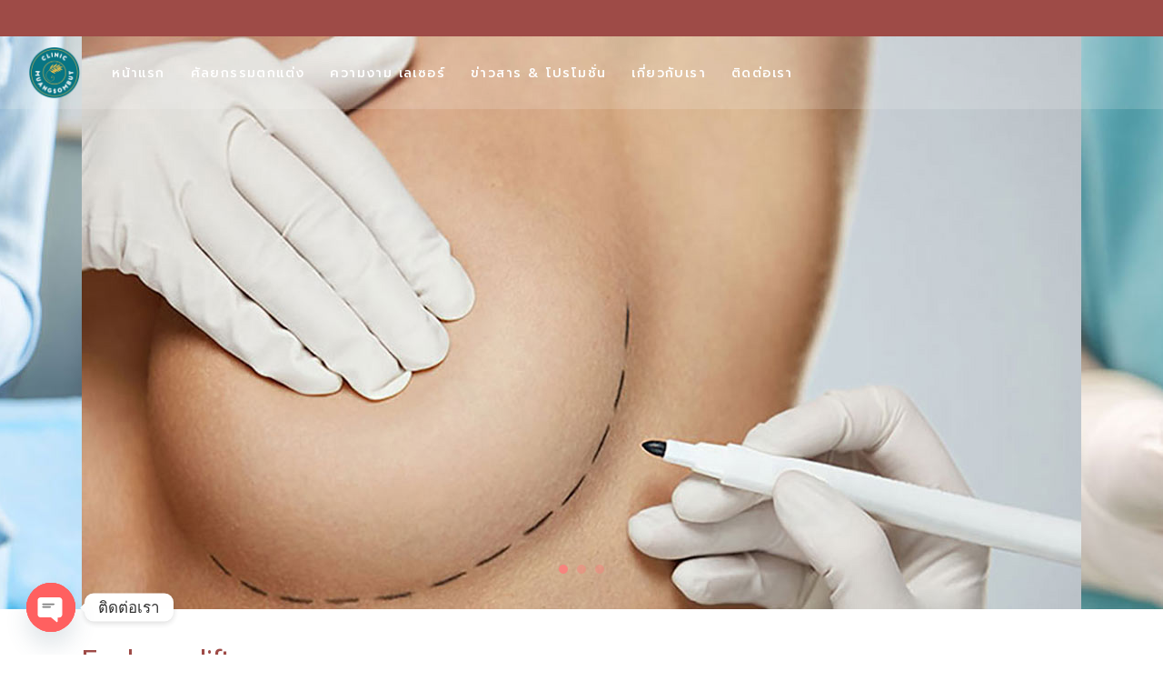

--- FILE ---
content_type: text/html; charset=UTF-8
request_url: https://www.msbclinichatyai.com/portfolio-item/liposuction-slider/
body_size: 24517
content:
<!DOCTYPE html>
<html lang="en-US" prefix="og: https://ogp.me/ns#">
<head>
	<meta charset="UTF-8">
	<meta name="viewport" content="width=device-width, initial-scale=1, user-scalable=yes">
	<link rel="profile" href="https://gmpg.org/xfn/11">
	
	
	<style type="text/css" media="screen">#ui-datepicker-div.booked_custom_date_picker table.ui-datepicker-calendar tbody td a.ui-state-active,#ui-datepicker-div.booked_custom_date_picker table.ui-datepicker-calendar tbody td a.ui-state-active:hover,body #booked-profile-page input[type=submit].button-primary:hover,body .booked-list-view button.button:hover, body .booked-list-view input[type=submit].button-primary:hover,body table.booked-calendar input[type=submit].button-primary:hover,body .booked-modal input[type=submit].button-primary:hover,body table.booked-calendar th,body table.booked-calendar thead,body table.booked-calendar thead th,body table.booked-calendar .booked-appt-list .timeslot .timeslot-people button:hover,body #booked-profile-page .booked-profile-header,body #booked-profile-page .booked-tabs li.active a,body #booked-profile-page .booked-tabs li.active a:hover,body #booked-profile-page .appt-block .google-cal-button > a:hover,#ui-datepicker-div.booked_custom_date_picker .ui-datepicker-header{ background:#c4f2d4 !important; }body #booked-profile-page input[type=submit].button-primary:hover,body table.booked-calendar input[type=submit].button-primary:hover,body .booked-list-view button.button:hover, body .booked-list-view input[type=submit].button-primary:hover,body .booked-modal input[type=submit].button-primary:hover,body table.booked-calendar th,body table.booked-calendar .booked-appt-list .timeslot .timeslot-people button:hover,body #booked-profile-page .booked-profile-header,body #booked-profile-page .appt-block .google-cal-button > a:hover{ border-color:#c4f2d4 !important; }body table.booked-calendar tr.days,body table.booked-calendar tr.days th,body .booked-calendarSwitcher.calendar,body #booked-profile-page .booked-tabs,#ui-datepicker-div.booked_custom_date_picker table.ui-datepicker-calendar thead,#ui-datepicker-div.booked_custom_date_picker table.ui-datepicker-calendar thead th{ background:#039146 !important; }body table.booked-calendar tr.days th,body #booked-profile-page .booked-tabs{ border-color:#039146 !important; }#ui-datepicker-div.booked_custom_date_picker table.ui-datepicker-calendar tbody td.ui-datepicker-today a,#ui-datepicker-div.booked_custom_date_picker table.ui-datepicker-calendar tbody td.ui-datepicker-today a:hover,body #booked-profile-page input[type=submit].button-primary,body table.booked-calendar input[type=submit].button-primary,body .booked-list-view button.button, body .booked-list-view input[type=submit].button-primary,body .booked-list-view button.button, body .booked-list-view input[type=submit].button-primary,body .booked-modal input[type=submit].button-primary,body table.booked-calendar .booked-appt-list .timeslot .timeslot-people button,body #booked-profile-page .booked-profile-appt-list .appt-block.approved .status-block,body #booked-profile-page .appt-block .google-cal-button > a,body .booked-modal p.booked-title-bar,body table.booked-calendar td:hover .date span,body .booked-list-view a.booked_list_date_picker_trigger.booked-dp-active,body .booked-list-view a.booked_list_date_picker_trigger.booked-dp-active:hover,.booked-ms-modal .booked-book-appt /* Multi-Slot Booking */{ background:#56c477; }body #booked-profile-page input[type=submit].button-primary,body table.booked-calendar input[type=submit].button-primary,body .booked-list-view button.button, body .booked-list-view input[type=submit].button-primary,body .booked-list-view button.button, body .booked-list-view input[type=submit].button-primary,body .booked-modal input[type=submit].button-primary,body #booked-profile-page .appt-block .google-cal-button > a,body table.booked-calendar .booked-appt-list .timeslot .timeslot-people button,body .booked-list-view a.booked_list_date_picker_trigger.booked-dp-active,body .booked-list-view a.booked_list_date_picker_trigger.booked-dp-active:hover{ border-color:#56c477; }body .booked-modal .bm-window p i.fa,body .booked-modal .bm-window a,body .booked-appt-list .booked-public-appointment-title,body .booked-modal .bm-window p.appointment-title,.booked-ms-modal.visible:hover .booked-book-appt{ color:#56c477; }.booked-appt-list .timeslot.has-title .booked-public-appointment-title { color:inherit; }</style>	<style>img:is([sizes="auto" i], [sizes^="auto," i]) { contain-intrinsic-size: 3000px 1500px }</style>
	
<!-- Search Engine Optimization by Rank Math - https://rankmath.com/ -->
<title>Eyebrow lift - MUANGSOMBUT CLINIC</title>
<meta name="description" content="Lorem ipsum dolor sit amet, consectetur adipisicing elit, sed do eiusmod tempor incididunt labore et dolore magna aliqua. Ut enim ad minim veniam, quis"/>
<meta name="robots" content="index, follow, max-snippet:-1, max-video-preview:-1, max-image-preview:large"/>
<link rel="canonical" href="https://www.msbclinichatyai.com/portfolio-item/liposuction-slider/" />
<meta property="og:locale" content="en_US" />
<meta property="og:type" content="article" />
<meta property="og:title" content="Eyebrow lift - MUANGSOMBUT CLINIC" />
<meta property="og:description" content="Lorem ipsum dolor sit amet, consectetur adipisicing elit, sed do eiusmod tempor incididunt labore et dolore magna aliqua. Ut enim ad minim veniam, quis" />
<meta property="og:url" content="https://www.msbclinichatyai.com/portfolio-item/liposuction-slider/" />
<meta property="og:site_name" content="MUANGSOMBUT CLINIC" />
<meta property="og:image" content="https://www.msbclinichatyai.com/wp-content/uploads/2020/02/img6.jpg" />
<meta property="og:image:secure_url" content="https://www.msbclinichatyai.com/wp-content/uploads/2020/02/img6.jpg" />
<meta property="og:image:width" content="800" />
<meta property="og:image:height" content="800" />
<meta property="og:image:alt" content="a" />
<meta property="og:image:type" content="image/jpeg" />
<meta name="twitter:card" content="summary_large_image" />
<meta name="twitter:title" content="Eyebrow lift - MUANGSOMBUT CLINIC" />
<meta name="twitter:description" content="Lorem ipsum dolor sit amet, consectetur adipisicing elit, sed do eiusmod tempor incididunt labore et dolore magna aliqua. Ut enim ad minim veniam, quis" />
<meta name="twitter:image" content="https://www.msbclinichatyai.com/wp-content/uploads/2020/02/img6.jpg" />
<!-- /Rank Math WordPress SEO plugin -->

<link rel='dns-prefetch' href='//fonts.googleapis.com' />
<link href='https://fonts.gstatic.com' crossorigin rel='preconnect' />
<link rel="alternate" type="application/rss+xml" title="MUANGSOMBUT CLINIC &raquo; Feed" href="https://www.msbclinichatyai.com/feed/" />
<link rel="alternate" type="application/rss+xml" title="MUANGSOMBUT CLINIC &raquo; Comments Feed" href="https://www.msbclinichatyai.com/comments/feed/" />
<script type="text/javascript" id="wpp-js" src="https://www.msbclinichatyai.com/wp-content/plugins/wordpress-popular-posts/assets/js/wpp.min.js?ver=7.3.1" data-sampling="0" data-sampling-rate="100" data-api-url="https://www.msbclinichatyai.com/wp-json/wordpress-popular-posts" data-post-id="1781" data-token="6ce72877d0" data-lang="0" data-debug="0"></script>
<link rel="alternate" type="application/rss+xml" title="MUANGSOMBUT CLINIC &raquo; Eyebrow lift Comments Feed" href="https://www.msbclinichatyai.com/portfolio-item/liposuction-slider/feed/" />
<script type="text/javascript">
/* <![CDATA[ */
window._wpemojiSettings = {"baseUrl":"https:\/\/s.w.org\/images\/core\/emoji\/16.0.1\/72x72\/","ext":".png","svgUrl":"https:\/\/s.w.org\/images\/core\/emoji\/16.0.1\/svg\/","svgExt":".svg","source":{"concatemoji":"https:\/\/www.msbclinichatyai.com\/wp-includes\/js\/wp-emoji-release.min.js?ver=6.8.3"}};
/*! This file is auto-generated */
!function(s,n){var o,i,e;function c(e){try{var t={supportTests:e,timestamp:(new Date).valueOf()};sessionStorage.setItem(o,JSON.stringify(t))}catch(e){}}function p(e,t,n){e.clearRect(0,0,e.canvas.width,e.canvas.height),e.fillText(t,0,0);var t=new Uint32Array(e.getImageData(0,0,e.canvas.width,e.canvas.height).data),a=(e.clearRect(0,0,e.canvas.width,e.canvas.height),e.fillText(n,0,0),new Uint32Array(e.getImageData(0,0,e.canvas.width,e.canvas.height).data));return t.every(function(e,t){return e===a[t]})}function u(e,t){e.clearRect(0,0,e.canvas.width,e.canvas.height),e.fillText(t,0,0);for(var n=e.getImageData(16,16,1,1),a=0;a<n.data.length;a++)if(0!==n.data[a])return!1;return!0}function f(e,t,n,a){switch(t){case"flag":return n(e,"\ud83c\udff3\ufe0f\u200d\u26a7\ufe0f","\ud83c\udff3\ufe0f\u200b\u26a7\ufe0f")?!1:!n(e,"\ud83c\udde8\ud83c\uddf6","\ud83c\udde8\u200b\ud83c\uddf6")&&!n(e,"\ud83c\udff4\udb40\udc67\udb40\udc62\udb40\udc65\udb40\udc6e\udb40\udc67\udb40\udc7f","\ud83c\udff4\u200b\udb40\udc67\u200b\udb40\udc62\u200b\udb40\udc65\u200b\udb40\udc6e\u200b\udb40\udc67\u200b\udb40\udc7f");case"emoji":return!a(e,"\ud83e\udedf")}return!1}function g(e,t,n,a){var r="undefined"!=typeof WorkerGlobalScope&&self instanceof WorkerGlobalScope?new OffscreenCanvas(300,150):s.createElement("canvas"),o=r.getContext("2d",{willReadFrequently:!0}),i=(o.textBaseline="top",o.font="600 32px Arial",{});return e.forEach(function(e){i[e]=t(o,e,n,a)}),i}function t(e){var t=s.createElement("script");t.src=e,t.defer=!0,s.head.appendChild(t)}"undefined"!=typeof Promise&&(o="wpEmojiSettingsSupports",i=["flag","emoji"],n.supports={everything:!0,everythingExceptFlag:!0},e=new Promise(function(e){s.addEventListener("DOMContentLoaded",e,{once:!0})}),new Promise(function(t){var n=function(){try{var e=JSON.parse(sessionStorage.getItem(o));if("object"==typeof e&&"number"==typeof e.timestamp&&(new Date).valueOf()<e.timestamp+604800&&"object"==typeof e.supportTests)return e.supportTests}catch(e){}return null}();if(!n){if("undefined"!=typeof Worker&&"undefined"!=typeof OffscreenCanvas&&"undefined"!=typeof URL&&URL.createObjectURL&&"undefined"!=typeof Blob)try{var e="postMessage("+g.toString()+"("+[JSON.stringify(i),f.toString(),p.toString(),u.toString()].join(",")+"));",a=new Blob([e],{type:"text/javascript"}),r=new Worker(URL.createObjectURL(a),{name:"wpTestEmojiSupports"});return void(r.onmessage=function(e){c(n=e.data),r.terminate(),t(n)})}catch(e){}c(n=g(i,f,p,u))}t(n)}).then(function(e){for(var t in e)n.supports[t]=e[t],n.supports.everything=n.supports.everything&&n.supports[t],"flag"!==t&&(n.supports.everythingExceptFlag=n.supports.everythingExceptFlag&&n.supports[t]);n.supports.everythingExceptFlag=n.supports.everythingExceptFlag&&!n.supports.flag,n.DOMReady=!1,n.readyCallback=function(){n.DOMReady=!0}}).then(function(){return e}).then(function(){var e;n.supports.everything||(n.readyCallback(),(e=n.source||{}).concatemoji?t(e.concatemoji):e.wpemoji&&e.twemoji&&(t(e.twemoji),t(e.wpemoji)))}))}((window,document),window._wpemojiSettings);
/* ]]> */
</script>
<link rel='stylesheet' id='sbi_styles-css' href='https://www.msbclinichatyai.com/wp-content/plugins/instagram-feed/css/sbi-styles.min.css?ver=6.8.0' type='text/css' media='all' />
<link rel='stylesheet' id='dripicons-css' href='https://www.msbclinichatyai.com/wp-content/plugins/touchup-core/inc/icons/dripicons/assets/css/dripicons.min.css?ver=6.8.3' type='text/css' media='all' />
<link rel='stylesheet' id='elegant-icons-css' href='https://www.msbclinichatyai.com/wp-content/plugins/touchup-core/inc/icons/elegant-icons/assets/css/elegant-icons.min.css?ver=6.8.3' type='text/css' media='all' />
<link rel='stylesheet' id='font-awesome-css' href='https://www.msbclinichatyai.com/wp-content/plugins/touchup-core/inc/icons/font-awesome/assets/css/all.min.css?ver=6.8.3' type='text/css' media='all' />
<link rel='stylesheet' id='ionicons-css' href='https://www.msbclinichatyai.com/wp-content/plugins/touchup-core/inc/icons/ionicons/assets/css/ionicons.min.css?ver=6.8.3' type='text/css' media='all' />
<link rel='stylesheet' id='linea-icons-css' href='https://www.msbclinichatyai.com/wp-content/plugins/touchup-core/inc/icons/linea-icons/assets/css/linea-icons.min.css?ver=6.8.3' type='text/css' media='all' />
<link rel='stylesheet' id='linear-icons-css' href='https://www.msbclinichatyai.com/wp-content/plugins/touchup-core/inc/icons/linear-icons/assets/css/linear-icons.min.css?ver=6.8.3' type='text/css' media='all' />
<link rel='stylesheet' id='material-icons-css' href='https://fonts.googleapis.com/icon?family=Material+Icons&#038;ver=6.8.3' type='text/css' media='all' />
<link rel='stylesheet' id='simple-line-icons-css' href='https://www.msbclinichatyai.com/wp-content/plugins/touchup-core/inc/icons/simple-line-icons/assets/css/simple-line-icons.min.css?ver=6.8.3' type='text/css' media='all' />
<style id='wp-emoji-styles-inline-css' type='text/css'>

	img.wp-smiley, img.emoji {
		display: inline !important;
		border: none !important;
		box-shadow: none !important;
		height: 1em !important;
		width: 1em !important;
		margin: 0 0.07em !important;
		vertical-align: -0.1em !important;
		background: none !important;
		padding: 0 !important;
	}
</style>
<link rel='stylesheet' id='wp-block-library-css' href='https://www.msbclinichatyai.com/wp-includes/css/dist/block-library/style.min.css?ver=6.8.3' type='text/css' media='all' />
<style id='classic-theme-styles-inline-css' type='text/css'>
/*! This file is auto-generated */
.wp-block-button__link{color:#fff;background-color:#32373c;border-radius:9999px;box-shadow:none;text-decoration:none;padding:calc(.667em + 2px) calc(1.333em + 2px);font-size:1.125em}.wp-block-file__button{background:#32373c;color:#fff;text-decoration:none}
</style>
<link rel='stylesheet' id='wc-block-vendors-style-css' href='https://www.msbclinichatyai.com/wp-content/plugins/woocommerce/packages/woocommerce-blocks/build/vendors-style.css?ver=3.1.0' type='text/css' media='all' />
<link rel='stylesheet' id='wc-block-style-css' href='https://www.msbclinichatyai.com/wp-content/plugins/woocommerce/packages/woocommerce-blocks/build/style.css?ver=3.1.0' type='text/css' media='all' />
<style id='global-styles-inline-css' type='text/css'>
:root{--wp--preset--aspect-ratio--square: 1;--wp--preset--aspect-ratio--4-3: 4/3;--wp--preset--aspect-ratio--3-4: 3/4;--wp--preset--aspect-ratio--3-2: 3/2;--wp--preset--aspect-ratio--2-3: 2/3;--wp--preset--aspect-ratio--16-9: 16/9;--wp--preset--aspect-ratio--9-16: 9/16;--wp--preset--color--black: #000000;--wp--preset--color--cyan-bluish-gray: #abb8c3;--wp--preset--color--white: #ffffff;--wp--preset--color--pale-pink: #f78da7;--wp--preset--color--vivid-red: #cf2e2e;--wp--preset--color--luminous-vivid-orange: #ff6900;--wp--preset--color--luminous-vivid-amber: #fcb900;--wp--preset--color--light-green-cyan: #7bdcb5;--wp--preset--color--vivid-green-cyan: #00d084;--wp--preset--color--pale-cyan-blue: #8ed1fc;--wp--preset--color--vivid-cyan-blue: #0693e3;--wp--preset--color--vivid-purple: #9b51e0;--wp--preset--gradient--vivid-cyan-blue-to-vivid-purple: linear-gradient(135deg,rgba(6,147,227,1) 0%,rgb(155,81,224) 100%);--wp--preset--gradient--light-green-cyan-to-vivid-green-cyan: linear-gradient(135deg,rgb(122,220,180) 0%,rgb(0,208,130) 100%);--wp--preset--gradient--luminous-vivid-amber-to-luminous-vivid-orange: linear-gradient(135deg,rgba(252,185,0,1) 0%,rgba(255,105,0,1) 100%);--wp--preset--gradient--luminous-vivid-orange-to-vivid-red: linear-gradient(135deg,rgba(255,105,0,1) 0%,rgb(207,46,46) 100%);--wp--preset--gradient--very-light-gray-to-cyan-bluish-gray: linear-gradient(135deg,rgb(238,238,238) 0%,rgb(169,184,195) 100%);--wp--preset--gradient--cool-to-warm-spectrum: linear-gradient(135deg,rgb(74,234,220) 0%,rgb(151,120,209) 20%,rgb(207,42,186) 40%,rgb(238,44,130) 60%,rgb(251,105,98) 80%,rgb(254,248,76) 100%);--wp--preset--gradient--blush-light-purple: linear-gradient(135deg,rgb(255,206,236) 0%,rgb(152,150,240) 100%);--wp--preset--gradient--blush-bordeaux: linear-gradient(135deg,rgb(254,205,165) 0%,rgb(254,45,45) 50%,rgb(107,0,62) 100%);--wp--preset--gradient--luminous-dusk: linear-gradient(135deg,rgb(255,203,112) 0%,rgb(199,81,192) 50%,rgb(65,88,208) 100%);--wp--preset--gradient--pale-ocean: linear-gradient(135deg,rgb(255,245,203) 0%,rgb(182,227,212) 50%,rgb(51,167,181) 100%);--wp--preset--gradient--electric-grass: linear-gradient(135deg,rgb(202,248,128) 0%,rgb(113,206,126) 100%);--wp--preset--gradient--midnight: linear-gradient(135deg,rgb(2,3,129) 0%,rgb(40,116,252) 100%);--wp--preset--font-size--small: 13px;--wp--preset--font-size--medium: 20px;--wp--preset--font-size--large: 36px;--wp--preset--font-size--x-large: 42px;--wp--preset--spacing--20: 0.44rem;--wp--preset--spacing--30: 0.67rem;--wp--preset--spacing--40: 1rem;--wp--preset--spacing--50: 1.5rem;--wp--preset--spacing--60: 2.25rem;--wp--preset--spacing--70: 3.38rem;--wp--preset--spacing--80: 5.06rem;--wp--preset--shadow--natural: 6px 6px 9px rgba(0, 0, 0, 0.2);--wp--preset--shadow--deep: 12px 12px 50px rgba(0, 0, 0, 0.4);--wp--preset--shadow--sharp: 6px 6px 0px rgba(0, 0, 0, 0.2);--wp--preset--shadow--outlined: 6px 6px 0px -3px rgba(255, 255, 255, 1), 6px 6px rgba(0, 0, 0, 1);--wp--preset--shadow--crisp: 6px 6px 0px rgba(0, 0, 0, 1);}:where(.is-layout-flex){gap: 0.5em;}:where(.is-layout-grid){gap: 0.5em;}body .is-layout-flex{display: flex;}.is-layout-flex{flex-wrap: wrap;align-items: center;}.is-layout-flex > :is(*, div){margin: 0;}body .is-layout-grid{display: grid;}.is-layout-grid > :is(*, div){margin: 0;}:where(.wp-block-columns.is-layout-flex){gap: 2em;}:where(.wp-block-columns.is-layout-grid){gap: 2em;}:where(.wp-block-post-template.is-layout-flex){gap: 1.25em;}:where(.wp-block-post-template.is-layout-grid){gap: 1.25em;}.has-black-color{color: var(--wp--preset--color--black) !important;}.has-cyan-bluish-gray-color{color: var(--wp--preset--color--cyan-bluish-gray) !important;}.has-white-color{color: var(--wp--preset--color--white) !important;}.has-pale-pink-color{color: var(--wp--preset--color--pale-pink) !important;}.has-vivid-red-color{color: var(--wp--preset--color--vivid-red) !important;}.has-luminous-vivid-orange-color{color: var(--wp--preset--color--luminous-vivid-orange) !important;}.has-luminous-vivid-amber-color{color: var(--wp--preset--color--luminous-vivid-amber) !important;}.has-light-green-cyan-color{color: var(--wp--preset--color--light-green-cyan) !important;}.has-vivid-green-cyan-color{color: var(--wp--preset--color--vivid-green-cyan) !important;}.has-pale-cyan-blue-color{color: var(--wp--preset--color--pale-cyan-blue) !important;}.has-vivid-cyan-blue-color{color: var(--wp--preset--color--vivid-cyan-blue) !important;}.has-vivid-purple-color{color: var(--wp--preset--color--vivid-purple) !important;}.has-black-background-color{background-color: var(--wp--preset--color--black) !important;}.has-cyan-bluish-gray-background-color{background-color: var(--wp--preset--color--cyan-bluish-gray) !important;}.has-white-background-color{background-color: var(--wp--preset--color--white) !important;}.has-pale-pink-background-color{background-color: var(--wp--preset--color--pale-pink) !important;}.has-vivid-red-background-color{background-color: var(--wp--preset--color--vivid-red) !important;}.has-luminous-vivid-orange-background-color{background-color: var(--wp--preset--color--luminous-vivid-orange) !important;}.has-luminous-vivid-amber-background-color{background-color: var(--wp--preset--color--luminous-vivid-amber) !important;}.has-light-green-cyan-background-color{background-color: var(--wp--preset--color--light-green-cyan) !important;}.has-vivid-green-cyan-background-color{background-color: var(--wp--preset--color--vivid-green-cyan) !important;}.has-pale-cyan-blue-background-color{background-color: var(--wp--preset--color--pale-cyan-blue) !important;}.has-vivid-cyan-blue-background-color{background-color: var(--wp--preset--color--vivid-cyan-blue) !important;}.has-vivid-purple-background-color{background-color: var(--wp--preset--color--vivid-purple) !important;}.has-black-border-color{border-color: var(--wp--preset--color--black) !important;}.has-cyan-bluish-gray-border-color{border-color: var(--wp--preset--color--cyan-bluish-gray) !important;}.has-white-border-color{border-color: var(--wp--preset--color--white) !important;}.has-pale-pink-border-color{border-color: var(--wp--preset--color--pale-pink) !important;}.has-vivid-red-border-color{border-color: var(--wp--preset--color--vivid-red) !important;}.has-luminous-vivid-orange-border-color{border-color: var(--wp--preset--color--luminous-vivid-orange) !important;}.has-luminous-vivid-amber-border-color{border-color: var(--wp--preset--color--luminous-vivid-amber) !important;}.has-light-green-cyan-border-color{border-color: var(--wp--preset--color--light-green-cyan) !important;}.has-vivid-green-cyan-border-color{border-color: var(--wp--preset--color--vivid-green-cyan) !important;}.has-pale-cyan-blue-border-color{border-color: var(--wp--preset--color--pale-cyan-blue) !important;}.has-vivid-cyan-blue-border-color{border-color: var(--wp--preset--color--vivid-cyan-blue) !important;}.has-vivid-purple-border-color{border-color: var(--wp--preset--color--vivid-purple) !important;}.has-vivid-cyan-blue-to-vivid-purple-gradient-background{background: var(--wp--preset--gradient--vivid-cyan-blue-to-vivid-purple) !important;}.has-light-green-cyan-to-vivid-green-cyan-gradient-background{background: var(--wp--preset--gradient--light-green-cyan-to-vivid-green-cyan) !important;}.has-luminous-vivid-amber-to-luminous-vivid-orange-gradient-background{background: var(--wp--preset--gradient--luminous-vivid-amber-to-luminous-vivid-orange) !important;}.has-luminous-vivid-orange-to-vivid-red-gradient-background{background: var(--wp--preset--gradient--luminous-vivid-orange-to-vivid-red) !important;}.has-very-light-gray-to-cyan-bluish-gray-gradient-background{background: var(--wp--preset--gradient--very-light-gray-to-cyan-bluish-gray) !important;}.has-cool-to-warm-spectrum-gradient-background{background: var(--wp--preset--gradient--cool-to-warm-spectrum) !important;}.has-blush-light-purple-gradient-background{background: var(--wp--preset--gradient--blush-light-purple) !important;}.has-blush-bordeaux-gradient-background{background: var(--wp--preset--gradient--blush-bordeaux) !important;}.has-luminous-dusk-gradient-background{background: var(--wp--preset--gradient--luminous-dusk) !important;}.has-pale-ocean-gradient-background{background: var(--wp--preset--gradient--pale-ocean) !important;}.has-electric-grass-gradient-background{background: var(--wp--preset--gradient--electric-grass) !important;}.has-midnight-gradient-background{background: var(--wp--preset--gradient--midnight) !important;}.has-small-font-size{font-size: var(--wp--preset--font-size--small) !important;}.has-medium-font-size{font-size: var(--wp--preset--font-size--medium) !important;}.has-large-font-size{font-size: var(--wp--preset--font-size--large) !important;}.has-x-large-font-size{font-size: var(--wp--preset--font-size--x-large) !important;}
:where(.wp-block-post-template.is-layout-flex){gap: 1.25em;}:where(.wp-block-post-template.is-layout-grid){gap: 1.25em;}
:where(.wp-block-columns.is-layout-flex){gap: 2em;}:where(.wp-block-columns.is-layout-grid){gap: 2em;}
:root :where(.wp-block-pullquote){font-size: 1.5em;line-height: 1.6;}
</style>
<link rel='stylesheet' id='booked-icons-css' href='https://www.msbclinichatyai.com/wp-content/plugins/booked/assets/css/icons.css?ver=2.2.6' type='text/css' media='all' />
<link rel='stylesheet' id='booked-tooltipster-css' href='https://www.msbclinichatyai.com/wp-content/plugins/booked/assets/js/tooltipster/css/tooltipster.css?ver=3.3.0' type='text/css' media='all' />
<link rel='stylesheet' id='booked-tooltipster-theme-css' href='https://www.msbclinichatyai.com/wp-content/plugins/booked/assets/js/tooltipster/css/themes/tooltipster-light.css?ver=3.3.0' type='text/css' media='all' />
<link rel='stylesheet' id='booked-animations-css' href='https://www.msbclinichatyai.com/wp-content/plugins/booked/assets/css/animations.css?ver=2.2.6' type='text/css' media='all' />
<link rel='stylesheet' id='booked-styles-css' href='https://www.msbclinichatyai.com/wp-content/plugins/booked/assets/css/styles.css?ver=2.2.6' type='text/css' media='all' />
<link rel='stylesheet' id='booked-responsive-css' href='https://www.msbclinichatyai.com/wp-content/plugins/booked/assets/css/responsive.css?ver=2.2.6' type='text/css' media='all' />
<link rel='stylesheet' id='chaty-front-css-css' href='https://www.msbclinichatyai.com/wp-content/plugins/chaty/css/chaty-front.min.css?ver=3.2.91725267756' type='text/css' media='all' />
<link rel='stylesheet' id='timetable_sf_style-css' href='https://www.msbclinichatyai.com/wp-content/plugins/timetable/style/superfish.css?ver=6.8.3' type='text/css' media='all' />
<link rel='stylesheet' id='timetable_gtip2_style-css' href='https://www.msbclinichatyai.com/wp-content/plugins/timetable/style/jquery.qtip.css?ver=6.8.3' type='text/css' media='all' />
<link rel='stylesheet' id='timetable_style-css' href='https://www.msbclinichatyai.com/wp-content/plugins/timetable/style/style.css?ver=6.8.3' type='text/css' media='all' />
<link rel='stylesheet' id='timetable_event_template-css' href='https://www.msbclinichatyai.com/wp-content/plugins/timetable/style/event_template.css?ver=6.8.3' type='text/css' media='all' />
<link rel='stylesheet' id='timetable_responsive_style-css' href='https://www.msbclinichatyai.com/wp-content/plugins/timetable/style/responsive.css?ver=6.8.3' type='text/css' media='all' />
<link rel='stylesheet' id='timetable_font_lato-css' href='//fonts.googleapis.com/css?family=Lato%3A400%2C700&#038;ver=6.8.3' type='text/css' media='all' />
<style id='woocommerce-inline-inline-css' type='text/css'>
.woocommerce form .form-row .required { visibility: visible; }
</style>
<link rel='stylesheet' id='dashicons-css' href='https://www.msbclinichatyai.com/wp-includes/css/dashicons.min.css?ver=6.8.3' type='text/css' media='all' />
<link rel='stylesheet' id='qi-addons-for-elementor-grid-style-css' href='https://www.msbclinichatyai.com/wp-content/plugins/qi-addons-for-elementor/assets/css/grid.min.css?ver=1.8.9' type='text/css' media='all' />
<link rel='stylesheet' id='qi-addons-for-elementor-helper-parts-style-css' href='https://www.msbclinichatyai.com/wp-content/plugins/qi-addons-for-elementor/assets/css/helper-parts.min.css?ver=1.8.9' type='text/css' media='all' />
<link rel='stylesheet' id='qi-addons-for-elementor-style-css' href='https://www.msbclinichatyai.com/wp-content/plugins/qi-addons-for-elementor/assets/css/main.min.css?ver=1.8.9' type='text/css' media='all' />
<link rel='stylesheet' id='select2-css' href='https://www.msbclinichatyai.com/wp-content/plugins/woocommerce/assets/css/select2.css?ver=4.4.4' type='text/css' media='all' />
<link rel='stylesheet' id='touchup-core-dashboard-style-css' href='https://www.msbclinichatyai.com/wp-content/plugins/touchup-core/inc/core-dashboard/assets/css/core-dashboard.min.css?ver=6.8.3' type='text/css' media='all' />
<link rel='stylesheet' id='swiper-css' href='https://www.msbclinichatyai.com/wp-content/plugins/qi-addons-for-elementor/assets/plugins/swiper/8.4.5/swiper.min.css?ver=8.4.5' type='text/css' media='all' />
<link rel='stylesheet' id='touchup-main-css' href='https://www.msbclinichatyai.com/wp-content/themes/touchup/assets/css/main.min.css?ver=6.8.3' type='text/css' media='all' />
<link rel='stylesheet' id='touchup-core-style-css' href='https://www.msbclinichatyai.com/wp-content/plugins/touchup-core/assets/css/touchup-core.min.css?ver=6.8.3' type='text/css' media='all' />
<link rel='stylesheet' id='wordpress-popular-posts-css-css' href='https://www.msbclinichatyai.com/wp-content/plugins/wordpress-popular-posts/assets/css/wpp.css?ver=7.3.1' type='text/css' media='all' />
<link rel='stylesheet' id='magnific-popup-css' href='https://www.msbclinichatyai.com/wp-content/themes/touchup/assets/plugins/magnific-popup/magnific-popup.css?ver=6.8.3' type='text/css' media='all' />
<link rel='stylesheet' id='touchup-google-fonts-css' href='https://fonts.googleapis.com/css?family=Roboto%3A300%2C400%2C500%2C600%2C700%2C100%2C100i%2C200%2C200i%2C300i%2C400i%2C500i%2C600i%2C700i%2C800%2C800i%2C900%2C900i%7CPoppins%3A300%2C400%2C500%2C600%2C700%2C100%2C100i%2C200%2C200i%2C300i%2C400i%2C500i%2C600i%2C700i%2C800%2C800i%2C900%2C900i%7CPrompt%3A300%2C400%2C500%2C600%2C700%2C100%2C100i%2C200%2C200i%2C300i%2C400i%2C500i%2C600i%2C700i%2C800%2C800i%2C900%2C900i%7CJura%3A300%2C400%2C500%2C600%2C700%2C100%2C100i%2C200%2C200i%2C300i%2C400i%2C500i%2C600i%2C700i%2C800%2C800i%2C900%2C900i%7CAlegreya+Sans+SC%3A300%2C400%2C500%2C600%2C700%2C100%2C100i%2C200%2C200i%2C300i%2C400i%2C500i%2C600i%2C700i%2C800%2C800i%2C900%2C900i%7CCinzel+Decorative%3A300%2C400%2C500%2C600%2C700%2C100%2C100i%2C200%2C200i%2C300i%2C400i%2C500i%2C600i%2C700i%2C800%2C800i%2C900%2C900i%7CDancing+Script%3A300%2C400%2C500%2C600%2C700%2C100%2C100i%2C200%2C200i%2C300i%2C400i%2C500i%2C600i%2C700i%2C800%2C800i%2C900%2C900i%7CPacifico%3A300%2C400%2C500%2C600%2C700%2C100%2C100i%2C200%2C200i%2C300i%2C400i%2C500i%2C600i%2C700i%2C800%2C800i%2C900%2C900i%7CGrenze%3A300%2C400%2C500%2C600%2C700%2C100%2C100i%2C200%2C200i%2C300i%2C400i%2C500i%2C600i%2C700i%2C800%2C800i%2C900%2C900i&#038;subset=latin-ext%2Clatin%2Ccyrillic%2Ccyrillic-ext%2Cgreek%2Cgreek-ext%2Cvietnamese&#038;display=swap&#038;ver=1.0.0' type='text/css' media='all' />
<link rel='stylesheet' id='touchup-style-css' href='https://www.msbclinichatyai.com/wp-content/themes/touchup/style.css?ver=6.8.3' type='text/css' media='all' />
<style id='touchup-style-inline-css' type='text/css'>
#qodef-page-outer { margin-top: -80px;}#qodef-page-footer-bottom-area { background-color: #0a0a0a;}#qodef-page-inner { padding: 40px 0 110px 0;}#qodef-top-area-inner { padding-left: 30px;padding-right: 30px;}.qodef-header-navigation>ul>li>a { font-family: "Prompt";}.qodef-menu-item--narrow .qodef-drop-down-second ul li a { font-family: "Prompt";}.qodef-menu-item--wide .qodef-drop-down-second .qodef-drop-down-second-inner > ul > li > a { font-family: "Prompt";}.qodef-menu-item--wide .qodef-drop-down-second ul li ul li a { font-family: "Prompt";}.qodef-page-title { height: 610px;background-image: url(https://www.msbclinichatyai.com/wp-content/uploads/2020/02/Portfolio-single-1.jpg);}.qodef-page-title .qodef-m-content { padding-top: 80px;}.qodef-page-title .qodef-m-title { color: #ffffff;}@media only screen and (max-width: 1024px) { .qodef-page-title { height: 300px;}}p { font-family: "Prompt";}h1 { font-family: "Prompt";}h2 { font-family: "Prompt";}h3 { font-family: "Prompt";}h4 { font-family: "Prompt";}h5 { font-family: "Prompt";}h6 { font-family: "Prompt";}a, p a { font-style: normal;font-weight: 300;}.qodef-header--standard #qodef-page-header { background-color: rgba(255,255,255,0.15);}.qodef-header--standard #qodef-page-header-inner { padding-left: 30px;padding-right: 30px;}@media only screen and (max-width: 680px){h1 { font-size: 43px;}h2 { font-size: 39px;}}
</style>
<link rel='stylesheet' id='touchup-core-elementor-css' href='https://www.msbclinichatyai.com/wp-content/plugins/touchup-core/inc/elementor/assets/css/elementor.min.css?ver=6.8.3' type='text/css' media='all' />
<link rel='stylesheet' id='elementor-icons-css' href='https://www.msbclinichatyai.com/wp-content/plugins/elementor/assets/lib/eicons/css/elementor-icons.min.css?ver=5.6.2' type='text/css' media='all' />
<link rel='stylesheet' id='elementor-animations-css' href='https://www.msbclinichatyai.com/wp-content/plugins/elementor/assets/lib/animations/animations.min.css?ver=2.9.4' type='text/css' media='all' />
<link rel='stylesheet' id='elementor-frontend-css' href='https://www.msbclinichatyai.com/wp-content/plugins/elementor/assets/css/frontend.min.css?ver=2.9.4' type='text/css' media='all' />
<link rel='stylesheet' id='wb-slick-library-css' href='https://www.msbclinichatyai.com/wp-content/plugins/post-carousel-slider-for-elementor//assets/vendors/slick/slick.css?ver=1.0.0' type='text/css' media='all' />
<link rel='stylesheet' id='wb-slick-theme-css' href='https://www.msbclinichatyai.com/wp-content/plugins/post-carousel-slider-for-elementor//assets/vendors/slick/slick-theme.css?ver=1.0.0' type='text/css' media='all' />
<link rel='stylesheet' id='wb-ps-style-css' href='https://www.msbclinichatyai.com/wp-content/plugins/post-carousel-slider-for-elementor//assets/css/style.css?ver=1.0.0' type='text/css' media='all' />
<link rel='stylesheet' id='post-grid-elementor-addon-main-css' href='https://www.msbclinichatyai.com/wp-content/plugins/post-grid-elementor-addon/assets/css/main.css?ver=6.8.3' type='text/css' media='all' />
<link rel='stylesheet' id='elementor-global-css' href='https://www.msbclinichatyai.com/wp-content/uploads/elementor/css/global.css?ver=1745381772' type='text/css' media='all' />
<link rel='stylesheet' id='elementor-post-1781-css' href='https://www.msbclinichatyai.com/wp-content/uploads/elementor/css/post-1781.css?ver=1755065299' type='text/css' media='all' />
<link rel='stylesheet' id='olympus-google-fonts-css' href='https://fonts.googleapis.com/css?family=Prompt%3A100%2C200%2C300%2C400%2C500%2C600%2C700%2C800%2C900%2C100i%2C200i%2C300i%2C400i%2C500i%2C600i%2C700i%2C800i%2C900i&#038;display=swap&#038;ver=2.2.2' type='text/css' media='all' />
<style id='olympus-google-fonts-inline-css' type='text/css'>

	:root {
		--font-base: Prompt;
		--font-headings: Prompt;
		--font-input: Prompt;
	}
	
</style>
<link rel='stylesheet' id='google-fonts-1-css' href='https://fonts.googleapis.com/css?family=Roboto%3A100%2C100italic%2C200%2C200italic%2C300%2C300italic%2C400%2C400italic%2C500%2C500italic%2C600%2C600italic%2C700%2C700italic%2C800%2C800italic%2C900%2C900italic%7CRoboto+Slab%3A100%2C100italic%2C200%2C200italic%2C300%2C300italic%2C400%2C400italic%2C500%2C500italic%2C600%2C600italic%2C700%2C700italic%2C800%2C800italic%2C900%2C900italic&#038;ver=6.8.3' type='text/css' media='all' />
<script type="text/javascript" src="https://www.msbclinichatyai.com/wp-includes/js/jquery/jquery.min.js?ver=3.7.1" id="jquery-core-js"></script>
<script type="text/javascript" src="https://www.msbclinichatyai.com/wp-includes/js/jquery/jquery-migrate.min.js?ver=3.4.1" id="jquery-migrate-js"></script>
<link rel="https://api.w.org/" href="https://www.msbclinichatyai.com/wp-json/" /><link rel="EditURI" type="application/rsd+xml" title="RSD" href="https://www.msbclinichatyai.com/xmlrpc.php?rsd" />
<meta name="generator" content="WordPress 6.8.3" />
<link rel='shortlink' href='https://www.msbclinichatyai.com/?p=1781' />
<link rel="alternate" title="oEmbed (JSON)" type="application/json+oembed" href="https://www.msbclinichatyai.com/wp-json/oembed/1.0/embed?url=https%3A%2F%2Fwww.msbclinichatyai.com%2Fportfolio-item%2Fliposuction-slider%2F" />
<link rel="alternate" title="oEmbed (XML)" type="text/xml+oembed" href="https://www.msbclinichatyai.com/wp-json/oembed/1.0/embed?url=https%3A%2F%2Fwww.msbclinichatyai.com%2Fportfolio-item%2Fliposuction-slider%2F&#038;format=xml" />
            <style id="wpp-loading-animation-styles">@-webkit-keyframes bgslide{from{background-position-x:0}to{background-position-x:-200%}}@keyframes bgslide{from{background-position-x:0}to{background-position-x:-200%}}.wpp-widget-block-placeholder,.wpp-shortcode-placeholder{margin:0 auto;width:60px;height:3px;background:#dd3737;background:linear-gradient(90deg,#dd3737 0%,#571313 10%,#dd3737 100%);background-size:200% auto;border-radius:3px;-webkit-animation:bgslide 1s infinite linear;animation:bgslide 1s infinite linear}</style>
            	<noscript><style>.woocommerce-product-gallery{ opacity: 1 !important; }</style></noscript>
	<meta name="generator" content="Powered by Slider Revolution 6.6.18 - responsive, Mobile-Friendly Slider Plugin for WordPress with comfortable drag and drop interface." />
<link rel="icon" href="https://www.msbclinichatyai.com/wp-content/uploads/2020/09/cropped-msb_logo-1-32x32.png" sizes="32x32" />
<link rel="icon" href="https://www.msbclinichatyai.com/wp-content/uploads/2020/09/cropped-msb_logo-1-192x192.png" sizes="192x192" />
<link rel="apple-touch-icon" href="https://www.msbclinichatyai.com/wp-content/uploads/2020/09/cropped-msb_logo-1-180x180.png" />
<meta name="msapplication-TileImage" content="https://www.msbclinichatyai.com/wp-content/uploads/2020/09/cropped-msb_logo-1-270x270.png" />
<script>function setREVStartSize(e){
			//window.requestAnimationFrame(function() {
				window.RSIW = window.RSIW===undefined ? window.innerWidth : window.RSIW;
				window.RSIH = window.RSIH===undefined ? window.innerHeight : window.RSIH;
				try {
					var pw = document.getElementById(e.c).parentNode.offsetWidth,
						newh;
					pw = pw===0 || isNaN(pw) || (e.l=="fullwidth" || e.layout=="fullwidth") ? window.RSIW : pw;
					e.tabw = e.tabw===undefined ? 0 : parseInt(e.tabw);
					e.thumbw = e.thumbw===undefined ? 0 : parseInt(e.thumbw);
					e.tabh = e.tabh===undefined ? 0 : parseInt(e.tabh);
					e.thumbh = e.thumbh===undefined ? 0 : parseInt(e.thumbh);
					e.tabhide = e.tabhide===undefined ? 0 : parseInt(e.tabhide);
					e.thumbhide = e.thumbhide===undefined ? 0 : parseInt(e.thumbhide);
					e.mh = e.mh===undefined || e.mh=="" || e.mh==="auto" ? 0 : parseInt(e.mh,0);
					if(e.layout==="fullscreen" || e.l==="fullscreen")
						newh = Math.max(e.mh,window.RSIH);
					else{
						e.gw = Array.isArray(e.gw) ? e.gw : [e.gw];
						for (var i in e.rl) if (e.gw[i]===undefined || e.gw[i]===0) e.gw[i] = e.gw[i-1];
						e.gh = e.el===undefined || e.el==="" || (Array.isArray(e.el) && e.el.length==0)? e.gh : e.el;
						e.gh = Array.isArray(e.gh) ? e.gh : [e.gh];
						for (var i in e.rl) if (e.gh[i]===undefined || e.gh[i]===0) e.gh[i] = e.gh[i-1];
											
						var nl = new Array(e.rl.length),
							ix = 0,
							sl;
						e.tabw = e.tabhide>=pw ? 0 : e.tabw;
						e.thumbw = e.thumbhide>=pw ? 0 : e.thumbw;
						e.tabh = e.tabhide>=pw ? 0 : e.tabh;
						e.thumbh = e.thumbhide>=pw ? 0 : e.thumbh;
						for (var i in e.rl) nl[i] = e.rl[i]<window.RSIW ? 0 : e.rl[i];
						sl = nl[0];
						for (var i in nl) if (sl>nl[i] && nl[i]>0) { sl = nl[i]; ix=i;}
						var m = pw>(e.gw[ix]+e.tabw+e.thumbw) ? 1 : (pw-(e.tabw+e.thumbw)) / (e.gw[ix]);
						newh =  (e.gh[ix] * m) + (e.tabh + e.thumbh);
					}
					var el = document.getElementById(e.c);
					if (el!==null && el) el.style.height = newh+"px";
					el = document.getElementById(e.c+"_wrapper");
					if (el!==null && el) {
						el.style.height = newh+"px";
						el.style.display = "block";
					}
				} catch(e){
					console.log("Failure at Presize of Slider:" + e)
				}
			//});
		  };</script>
		<style type="text/css" id="wp-custom-css">
			/* ===== Global Mobile Typography Fix (All Pages) ===== */
@media (max-width: 768px) {

  h1 {
    font-size: 24px;
    line-height: 1.35;
    margin-bottom: 18px;
  }

  h2 {
    font-size: 20px;
    line-height: 1.4;
    margin-top: 32px;
    margin-bottom: 14px;
  }

  h3 {
    font-size: 18px;
    line-height: 1.45;
    margin-top: 26px;
    margin-bottom: 10px;
  }

  p,
  li {
    font-size: 16px;
    line-height: 1.75;
  }

  ul,
  ol {
    padding-left: 20px;
  }

  article,
  .entry-content,
  .post-content {
    padding-left: 16px;
    padding-right: 16px;
  }
}
		</style>
			<!-- Fonts Plugin CSS - https://fontsplugin.com/ -->
	<style>
		body, #content, .entry-content, .post-content, .page-content, .post-excerpt, .entry-summary, .entry-excerpt, .widget-area, .widget, .sidebar, #sidebar, footer, .footer, #footer, .site-footer {
font-family: "Prompt";
 }
#site-title, .site-title, #site-title a, .site-title a, .entry-title, .entry-title a, h1, h2, h3, h4, h5, h6, .widget-title {
font-family: "Prompt";
 }
button, input, select, textarea {
font-family: "Prompt";
 }
#site-title, .site-title, #site-title a, .site-title a, #logo, #logo a, .logo, .logo a {
font-family: "Prompt";
 }
#site-description, .site-description {
font-family: "Prompt";
 }
.menu, .page_item a, .menu-item a {
font-family: "Prompt";
 }
.entry-content, .entry-content p, .post-content, .page-content, .post-excerpt, .entry-summary, .entry-excerpt, .excerpt, .excerpt p {
font-family: "Prompt";
 }
.entry-title, .entry-title a, .post-title, .post-title a, .page-title, .entry-content h1, #content h1 {
font-family: "Prompt";
 }
.entry-content h2, .post-content h2, .page-content h2, #content h2 {
font-family: "Prompt";
 }
.entry-content h3, .post-content h3, .page-content h3, #content h3 {
font-family: "Prompt";
 }
.entry-content h4, .post-content h4, .page-content h4, #content h4 {
font-family: "Prompt";
 }
.entry-content h5, .post-content h5, .page-content h5, #content h5 {
font-family: "Prompt";
 }
.entry-content h6, .post-content h6, .page-content h6, #content h6 {
font-family: "Prompt";
 }
.widget-title, .widget-area h1, .widget-area h2, .widget-area h3, .widget-area h4, .widgets-area h5, .widget-area h6, #secondary h1, #secondary h2, #secondary h3, #secondary h4, .widgets-area h5, #secondary h6 {
font-family: "Prompt";
 }
.widget-area, .widget, .sidebar, #sidebar, #secondary {
font-family: "Prompt";
 }
footer h1, footer h2, footer h3, footer h4, footer h5, footer h6,
												.footer h1, .footer h2, .footer h3, .footer h4, .footer h5, .footer h6
												#footer h1, #footer h2, #footer h3, #footer h4, #footer h5, #footer h6 {
font-family: "Prompt";
 }
footer, #footer, .footer, .site-footer {
font-family: "Prompt";
 }
	</style>
	<!-- Fonts Plugin CSS -->
	<style type="text/css">/** Mega Menu CSS: fs **/</style>
</head>
<body class="wp-singular portfolio-item-template-default single single-portfolio-item postid-1781 wp-custom-logo wp-theme-touchup theme-touchup qode-framework-1.2.2 woocommerce-no-js qodef-qi--no-touch qi-addons-for-elementor-1.8.9 qodef-back-to-top--enabled  qodef-content-grid-1300 qodef-header--light qodef-header--standard qodef-header-appearance--sticky qodef-mobile-header--standard qodef-drop-down-second--full-width qodef-drop-down-second--animate-height qodef-porfolio-single-layout--slider qodef-follow-portfolio-info qodef-timetable-enable touchup-core-1.2 touchup-1.4 qodef-header-standard--left qodef-search--fullscreen elementor-default elementor-kit-9361 elementor-page elementor-page-1781" itemscope itemtype="https://schema.org/WebPage">
		<div id="qodef-page-wrapper" class="">
			<div id="qodef-top-area" >

		
		
			</div>
<header id="qodef-page-header">
		<div id="qodef-page-header-inner" >
		<a itemprop="url" class="qodef-header-logo-link qodef-height--set" href="https://www.msbclinichatyai.com/" style="height:60px" rel="home">
	<img width="976" height="990" src="https://www.msbclinichatyai.com/wp-content/uploads/2020/09/msb_logo.png" class="qodef-header-logo-image qodef--main" alt="logo main" />	<img width="976" height="990" src="https://www.msbclinichatyai.com/wp-content/uploads/2020/09/msb_logo.png" class="qodef-header-logo-image qodef--dark" alt="logo dark" />	<img width="976" height="990" src="https://www.msbclinichatyai.com/wp-content/uploads/2020/09/msb_logo.png" class="qodef-header-logo-image qodef--light" alt="logo main" /></a>	<nav class="qodef-header-navigation" role="navigation" aria-label="Top Menu">
		<ul id="qodef-main-navigation-menu" class="menu"><li class="menu-item menu-item-type-custom menu-item-object-custom menu-item-home menu-item-9368"><a href="https://www.msbclinichatyai.com"><span class="qodef-menu-item-inner"><span class="qodef-menu-item-text">หน้าแรก</span></span></a></li>
<li class="menu-item menu-item-type-custom menu-item-object-custom menu-item-has-children menu-item-9372 qodef-menu-item--narrow"><a href="#"><span class="qodef-menu-item-inner"><span class="qodef-menu-item-text">ศัลยกรรมตกแต่ง</span></span></a><span class="qodef-menu-arrow"></span>
<div class="qodef-drop-down-second"><div class="qodef-drop-down-second-inner"><ul class="sub-menu">
	<li class="menu-item menu-item-type-custom menu-item-object-custom menu-item-has-children menu-item-9373"><a href="#"><span class="qodef-menu-item-inner"><span class="qodef-menu-item-text">ศัลยกรรมหน้าอก</span></span></a><span class="qodef-menu-arrow"></span>
	<ul class="sub-menu">
		<li class="menu-item menu-item-type-custom menu-item-object-custom menu-item-9374"><a href="https://www.msbclinichatyai.com/surgery/%e0%b9%80%e0%b8%aa%e0%b8%a3%e0%b8%b4%e0%b8%a1%e0%b8%ab%e0%b8%99%e0%b9%89%e0%b8%b2%e0%b8%ad%e0%b8%81/"><span class="qodef-menu-item-inner"><span class="qodef-menu-item-text">เสริมหน้าอก</span></span></a></li>
		<li class="menu-item menu-item-type-custom menu-item-object-custom menu-item-9375"><a href="https://www.msbclinichatyai.com/surgery/%e0%b9%81%e0%b8%81%e0%b9%89%e0%b9%84%e0%b8%82%e0%b8%ab%e0%b8%99%e0%b9%89%e0%b8%b2%e0%b8%ad%e0%b8%81/"><span class="qodef-menu-item-inner"><span class="qodef-menu-item-text">แก้หน้าอก</span></span></a></li>
		<li class="menu-item menu-item-type-custom menu-item-object-custom menu-item-9376"><a href="https://www.msbclinichatyai.com/surgery/%e0%b8%a2%e0%b8%81%e0%b8%81%e0%b8%a3%e0%b8%b0%e0%b8%8a%e0%b8%b1%e0%b8%9a%e0%b8%ab%e0%b8%99%e0%b9%89%e0%b8%b2%e0%b8%ad%e0%b8%81/"><span class="qodef-menu-item-inner"><span class="qodef-menu-item-text">ยกกระชับหน้าอก</span></span></a></li>
		<li class="menu-item menu-item-type-custom menu-item-object-custom menu-item-9377"><a href="https://www.msbclinichatyai.com/surgery/%e0%b8%a5%e0%b8%94%e0%b8%82%e0%b8%99%e0%b8%b2%e0%b8%94%e0%b8%ab%e0%b8%99%e0%b9%89%e0%b8%b2%e0%b8%ad%e0%b8%81/"><span class="qodef-menu-item-inner"><span class="qodef-menu-item-text">ลดขนาดหน้าอก</span></span></a></li>
		<li class="menu-item menu-item-type-custom menu-item-object-custom menu-item-9378"><a href="https://www.msbclinichatyai.com/surgery/%e0%b8%a5%e0%b8%94%e0%b8%82%e0%b8%99%e0%b8%b2%e0%b8%94%e0%b8%ab%e0%b8%b1%e0%b8%a7%e0%b8%99%e0%b8%a1/"><span class="qodef-menu-item-inner"><span class="qodef-menu-item-text">ลดขนาดหัวนม</span></span></a></li>
		<li class="menu-item menu-item-type-custom menu-item-object-custom menu-item-9379"><a href="https://www.msbclinichatyai.com/surgery/%e0%b8%a5%e0%b8%94%e0%b8%82%e0%b8%99%e0%b8%b2%e0%b8%94%e0%b8%9b%e0%b8%b2%e0%b8%99%e0%b8%99%e0%b8%a1/"><span class="qodef-menu-item-inner"><span class="qodef-menu-item-text">ลดขนาดปานนม</span></span></a></li>
		<li class="menu-item menu-item-type-custom menu-item-object-custom menu-item-11050"><a href="https://www.msbclinichatyai.com/surgery/%e0%b9%81%e0%b8%81%e0%b9%89%e0%b9%84%e0%b8%82%e0%b8%ab%e0%b8%b1%e0%b8%a7%e0%b8%99%e0%b8%a1%e0%b8%9a%e0%b8%ad%e0%b8%94/"><span class="qodef-menu-item-inner"><span class="qodef-menu-item-text">แก้ไขหัวนมบอด</span></span></a></li>
	</ul>
</li>
	<li class="menu-item menu-item-type-custom menu-item-object-custom menu-item-has-children menu-item-9380"><a href="#"><span class="qodef-menu-item-inner"><span class="qodef-menu-item-text">ศัลยกรรมจมูก</span></span></a><span class="qodef-menu-arrow"></span>
	<ul class="sub-menu">
		<li class="menu-item menu-item-type-custom menu-item-object-custom menu-item-9382"><a href="https://www.msbclinichatyai.com/surgery/%e0%b9%80%e0%b8%aa%e0%b8%a3%e0%b8%b4%e0%b8%a1%e0%b8%88%e0%b8%a1%e0%b8%b9%e0%b8%81%e0%b9%80%e0%b8%99%e0%b8%b7%e0%b9%89%e0%b8%ad%e0%b9%80%e0%b8%a2%e0%b8%b7%e0%b9%88%e0%b8%ad%e0%b9%80%e0%b8%97%e0%b8%b5/"><span class="qodef-menu-item-inner"><span class="qodef-menu-item-text">เสริมจมูก</span></span></a></li>
		<li class="menu-item menu-item-type-custom menu-item-object-custom menu-item-9383"><a href="https://www.msbclinichatyai.com/surgery/%E0%B9%80%E0%B8%AA%E0%B8%A3%E0%B8%B4%E0%B8%A1%E0%B8%88%E0%B8%A1%E0%B8%B9%E0%B8%81%E0%B9%80%E0%B8%99%E0%B8%B7%E0%B9%89%E0%B8%AD%E0%B9%80%E0%B8%A2%E0%B8%B7%E0%B9%88%E0%B8%AD%E0%B8%95%E0%B8%99%E0%B9%80/"><span class="qodef-menu-item-inner"><span class="qodef-menu-item-text">เสริมจมูกเนื้อเยื่อตนเอง</span></span></a></li>
		<li class="menu-item menu-item-type-custom menu-item-object-custom menu-item-9385"><a href="https://www.msbclinichatyai.com/surgery/%e0%b9%80%e0%b8%aa%e0%b8%a3%e0%b8%b4%e0%b8%a1%e0%b8%88%e0%b8%a1%e0%b8%b9%e0%b8%81%e0%b9%80%e0%b8%99%e0%b8%b7%e0%b9%89%e0%b8%ad%e0%b9%80%e0%b8%a2%e0%b8%b7%e0%b9%88%e0%b8%ad%e0%b9%80%e0%b8%97%e0%b8%b5-2/"><span class="qodef-menu-item-inner"><span class="qodef-menu-item-text">เสริมจมูกเนื้อเยื่อเทียม</span></span></a></li>
		<li class="menu-item menu-item-type-custom menu-item-object-custom menu-item-10786"><a href="https://www.msbclinichatyai.com/surgery/%e0%b9%80%e0%b8%aa%e0%b8%a3%e0%b8%b4%e0%b8%a1%e0%b8%88%e0%b8%a1%e0%b8%b9%e0%b8%81%e0%b8%9c%e0%b8%b9%e0%b9%89%e0%b8%8a%e0%b8%b2%e0%b8%a2/"><span class="qodef-menu-item-inner"><span class="qodef-menu-item-text">เสริมจมูกผู้ชาย</span></span></a></li>
		<li class="menu-item menu-item-type-custom menu-item-object-custom menu-item-9381"><a href="https://www.msbclinichatyai.com/surgery/%e0%b8%95%e0%b8%b1%e0%b8%94%e0%b8%9b%e0%b8%b5%e0%b8%81%e0%b8%88%e0%b8%a1%e0%b8%b9%e0%b8%81/"><span class="qodef-menu-item-inner"><span class="qodef-menu-item-text">ตัดปีกจมูก</span></span></a></li>
		<li class="menu-item menu-item-type-custom menu-item-object-custom menu-item-9384"><a href="https://www.msbclinichatyai.com/surgery/%e0%b9%81%e0%b8%81%e0%b9%89%e0%b8%88%e0%b8%a1%e0%b8%b9%e0%b8%81/"><span class="qodef-menu-item-inner"><span class="qodef-menu-item-text">แก้จมูก</span></span></a></li>
		<li class="menu-item menu-item-type-custom menu-item-object-custom menu-item-10813"><a href="https://www.msbclinichatyai.com/surgery/%e0%b9%81%e0%b8%81%e0%b9%89%e0%b8%88%e0%b8%a1%e0%b8%b9%e0%b8%81%e0%b9%80%e0%b8%84%e0%b8%a2%e0%b8%89%e0%b8%b5%e0%b8%94%e0%b8%9f%e0%b8%b4%e0%b8%a5%e0%b9%80%e0%b8%a5%e0%b8%ad%e0%b8%a3%e0%b9%8c/"><span class="qodef-menu-item-inner"><span class="qodef-menu-item-text">แก้จมูกเคยฉีดฟิลเลอร์</span></span></a></li>
		<li class="menu-item menu-item-type-custom menu-item-object-custom menu-item-11008"><a href="https://www.msbclinichatyai.com/all/%e0%b8%82%e0%b9%89%e0%b8%ad%e0%b8%9b%e0%b8%8f%e0%b8%b4%e0%b8%9a%e0%b8%b1%e0%b8%95%e0%b8%b4%e0%b8%95%e0%b8%b1%e0%b8%a7%e0%b8%a8%e0%b8%b1%e0%b8%a5%e0%b8%a2%e0%b8%81%e0%b8%a3%e0%b8%a3%e0%b8%a1%e0%b8%88/"><span class="qodef-menu-item-inner"><span class="qodef-menu-item-text">ข้อปฏิบัติตัวศัลยกรรมจมูก</span></span></a></li>
	</ul>
</li>
	<li class="menu-item menu-item-type-custom menu-item-object-custom menu-item-has-children menu-item-9386"><a href="#"><span class="qodef-menu-item-inner"><span class="qodef-menu-item-text">ศัลยกรรมตา</span></span></a><span class="qodef-menu-arrow"></span>
	<ul class="sub-menu">
		<li class="menu-item menu-item-type-custom menu-item-object-custom menu-item-9387"><a href="https://www.msbclinichatyai.com/surgery/%e0%b8%95%e0%b8%b2%e0%b8%aa%e0%b8%ad%e0%b8%87%e0%b8%8a%e0%b8%b1%e0%b9%89%e0%b8%99/"><span class="qodef-menu-item-inner"><span class="qodef-menu-item-text">ศัลยกรรมตาสองชั้น</span></span></a></li>
		<li class="menu-item menu-item-type-custom menu-item-object-custom menu-item-9388"><a href="https://www.msbclinichatyai.com/surgery/%e0%b9%81%e0%b8%81%e0%b9%89%e0%b9%84%e0%b8%82%e0%b8%ab%e0%b8%99%e0%b8%b1%e0%b8%87%e0%b8%95%e0%b8%b2%e0%b8%95%e0%b8%81/"><span class="qodef-menu-item-inner"><span class="qodef-menu-item-text">แก้ไขหนังตาตก</span></span></a></li>
		<li class="menu-item menu-item-type-custom menu-item-object-custom menu-item-9389"><a href="https://www.msbclinichatyai.com/surgery/%e0%b9%81%e0%b8%81%e0%b9%89%e0%b9%84%e0%b8%82%e0%b8%81%e0%b8%a5%e0%b9%89%e0%b8%b2%e0%b8%a1%e0%b9%80%e0%b8%99%e0%b8%b7%e0%b9%89%e0%b8%ad%e0%b8%ad%e0%b9%88%e0%b8%ad%e0%b8%99%e0%b9%81%e0%b8%a3%e0%b8%87/"><span class="qodef-menu-item-inner"><span class="qodef-menu-item-text">แก้ไขกล้ามเนื้อตาอ่อนแรง</span></span></a></li>
		<li class="menu-item menu-item-type-custom menu-item-object-custom menu-item-10905"><a href="https://www.msbclinichatyai.com/surgery/%e0%b9%81%e0%b8%81%e0%b9%89%e0%b9%84%e0%b8%82%e0%b9%80%e0%b8%84%e0%b8%aa%e0%b9%80%e0%b8%84%e0%b8%a2%e0%b8%97%e0%b8%b3%e0%b8%95%e0%b8%b2%e0%b8%aa%e0%b8%ad%e0%b8%87%e0%b8%8a%e0%b8%b1%e0%b9%89%e0%b8%99/"><span class="qodef-menu-item-inner"><span class="qodef-menu-item-text">แก้ไขเคสเคยทำตาสองชั้น</span></span></a></li>
		<li class="menu-item menu-item-type-custom menu-item-object-custom menu-item-10756"><a href="https://www.msbclinichatyai.com/surgery/%e0%b8%a8%e0%b8%b1%e0%b8%a5%e0%b8%a2%e0%b8%81%e0%b8%a3%e0%b8%a3%e0%b8%a1%e0%b8%95%e0%b8%b2%e0%b8%9c%e0%b8%b9%e0%b9%89%e0%b8%8a%e0%b8%b2%e0%b8%a2/"><span class="qodef-menu-item-inner"><span class="qodef-menu-item-text">ศัลยกรรมตาผู้ชาย</span></span></a></li>
		<li class="menu-item menu-item-type-custom menu-item-object-custom menu-item-9390"><a href="https://www.msbclinichatyai.com/surgery/%e0%b8%a2%e0%b8%81%e0%b8%84%e0%b8%b4%e0%b9%89%e0%b8%a7/"><span class="qodef-menu-item-inner"><span class="qodef-menu-item-text">ยกคิ้ว</span></span></a></li>
		<li class="menu-item menu-item-type-custom menu-item-object-custom menu-item-9391"><a href="https://www.msbclinichatyai.com/surgery/%e0%b8%9c%e0%b9%88%e0%b8%b2%e0%b8%95%e0%b8%b1%e0%b8%94%e0%b8%96%e0%b8%b8%e0%b8%87%e0%b9%83%e0%b8%95%e0%b9%89%e0%b8%95%e0%b8%b2/"><span class="qodef-menu-item-inner"><span class="qodef-menu-item-text">ผ่าตัดถุงใต้ตา</span></span></a></li>
		<li class="menu-item menu-item-type-custom menu-item-object-custom menu-item-9392"><a href="https://www.msbclinichatyai.com/surgery/%e0%b8%88%e0%b8%b1%e0%b8%94%e0%b9%80%e0%b8%a3%e0%b8%b5%e0%b8%a2%e0%b8%87%e0%b9%84%e0%b8%82%e0%b8%a1%e0%b8%b1%e0%b8%99%e0%b9%83%e0%b8%95%e0%b9%89%e0%b8%95%e0%b8%b2/"><span class="qodef-menu-item-inner"><span class="qodef-menu-item-text">จัดเรียงไขมันใต้ตา</span></span></a></li>
		<li class="menu-item menu-item-type-custom menu-item-object-custom menu-item-11021"><a href="https://www.msbclinichatyai.com/all/%e0%b8%82%e0%b9%89%e0%b8%ad%e0%b8%9b%e0%b8%8f%e0%b8%b4%e0%b8%9a%e0%b8%b1%e0%b8%95%e0%b8%b4%e0%b8%95%e0%b8%b1%e0%b8%a7%e0%b8%a8%e0%b8%b1%e0%b8%a5%e0%b8%a2%e0%b8%81%e0%b8%a3%e0%b8%a3%e0%b8%a1%e0%b8%95/"><span class="qodef-menu-item-inner"><span class="qodef-menu-item-text">ข้อปฏิบัติตัวศัลยกรรมตา</span></span></a></li>
	</ul>
</li>
	<li class="menu-item menu-item-type-custom menu-item-object-custom menu-item-has-children menu-item-9393"><a href="#"><span class="qodef-menu-item-inner"><span class="qodef-menu-item-text">ศัลยกรรมคาง</span></span></a><span class="qodef-menu-arrow"></span>
	<ul class="sub-menu">
		<li class="menu-item menu-item-type-custom menu-item-object-custom menu-item-9394"><a href="https://www.msbclinichatyai.com/surgery/%e0%b9%80%e0%b8%aa%e0%b8%a3%e0%b8%b4%e0%b8%a1%e0%b8%84%e0%b8%b2%e0%b8%87/"><span class="qodef-menu-item-inner"><span class="qodef-menu-item-text">เสริมคาง</span></span></a></li>
		<li class="menu-item menu-item-type-custom menu-item-object-custom menu-item-10751"><a href="https://www.msbclinichatyai.com/surgery/%e0%b9%81%e0%b8%81%e0%b9%89%e0%b9%80%e0%b8%aa%e0%b8%a3%e0%b8%b4%e0%b8%a1%e0%b8%84%e0%b8%b2%e0%b8%87/"><span class="qodef-menu-item-inner"><span class="qodef-menu-item-text">แก้เสริมคาง</span></span></a></li>
		<li class="menu-item menu-item-type-custom menu-item-object-custom menu-item-9395"><a href="https://www.msbclinichatyai.com/surgery/%e0%b9%80%e0%b8%aa%e0%b8%a3%e0%b8%b4%e0%b8%a1%e0%b8%84%e0%b8%b2%e0%b8%87%e0%b9%81%e0%b8%a5%e0%b8%b0%e0%b8%95%e0%b8%b1%e0%b8%94%e0%b9%84%e0%b8%82%e0%b8%a1%e0%b8%b1%e0%b8%99%e0%b9%81%e0%b8%81%e0%b9%89/"><span class="qodef-menu-item-inner"><span class="qodef-menu-item-text">เสริมคางและตัดไขมันแก้ม</span></span></a></li>
		<li class="menu-item menu-item-type-custom menu-item-object-custom menu-item-11011"><a href="https://www.msbclinichatyai.com/all/%e0%b8%82%e0%b9%89%e0%b8%ad%e0%b8%9b%e0%b8%8f%e0%b8%b4%e0%b8%9a%e0%b8%b1%e0%b8%95%e0%b8%b4%e0%b8%95%e0%b8%b1%e0%b8%a7%e0%b8%a8%e0%b8%b1%e0%b8%a5%e0%b8%a2%e0%b8%81%e0%b8%a3%e0%b8%a3%e0%b8%a1%e0%b8%84/"><span class="qodef-menu-item-inner"><span class="qodef-menu-item-text">ข้อปฏิบัติตัวศัลยกรรมคาง</span></span></a></li>
	</ul>
</li>
	<li class="menu-item menu-item-type-custom menu-item-object-custom menu-item-9396"><a href="https://www.msbclinichatyai.com/surgery/%e0%b8%95%e0%b8%b1%e0%b8%94%e0%b9%84%e0%b8%82%e0%b8%a1%e0%b8%b1%e0%b8%99%e0%b8%81%e0%b8%a3%e0%b8%b0%e0%b8%9e%e0%b8%b8%e0%b9%89%e0%b8%87%e0%b9%81%e0%b8%81%e0%b9%89%e0%b8%a1/"><span class="qodef-menu-item-inner"><span class="qodef-menu-item-text">ตัดไขมันกระพุ้งแก้ม</span></span></a></li>
	<li class="menu-item menu-item-type-custom menu-item-object-custom menu-item-9397"><a href="https://www.msbclinichatyai.com/surgery/make-dimples/"><span class="qodef-menu-item-inner"><span class="qodef-menu-item-text">ทำลักยิ้ม</span></span></a></li>
	<li class="menu-item menu-item-type-custom menu-item-object-custom menu-item-9398"><a href="https://www.msbclinichatyai.com/surgery/%e0%b8%9b%e0%b8%b2%e0%b8%81%e0%b8%81%e0%b8%a3%e0%b8%b0%e0%b8%88%e0%b8%b1%e0%b8%9a-%e0%b8%9b%e0%b8%b2%e0%b8%81%e0%b8%9a%e0%b8%b2%e0%b8%87-%e0%b8%9b%e0%b8%b2%e0%b8%81%e0%b8%9b%e0%b8%b5%e0%b8%81%e0%b8%99/"><span class="qodef-menu-item-inner"><span class="qodef-menu-item-text">ปากกระจับ ปากบาง ปากปีกนก</span></span></a></li>
	<li class="menu-item menu-item-type-custom menu-item-object-custom menu-item-9399"><a href="https://www.msbclinichatyai.com/surgery/%e0%b8%a2%e0%b8%81%e0%b8%a1%e0%b8%b8%e0%b8%a1%e0%b8%9b%e0%b8%b2%e0%b8%81/"><span class="qodef-menu-item-inner"><span class="qodef-menu-item-text">ยกมุมปาก</span></span></a></li>
	<li class="menu-item menu-item-type-custom menu-item-object-custom menu-item-9400"><a href="https://www.msbclinichatyai.com/surgery/forehead-lift-face-lift-lower-face-lift-neck-lift/"><span class="qodef-menu-item-inner"><span class="qodef-menu-item-text">ดึงหน้าผาก ดึงหน้า ดึงหน้าส่วนล่าง ดึงคอ</span></span></a></li>
	<li class="menu-item menu-item-type-custom menu-item-object-custom menu-item-9401"><a href="https://www.msbclinichatyai.com/surgery/fixing-protruding-ears-how-to-fix-protruding-ears-to-look-more-beautiful-and-confident/"><span class="qodef-menu-item-inner"><span class="qodef-menu-item-text">แก้ไขหูกาง</span></span></a></li>
	<li class="menu-item menu-item-type-custom menu-item-object-custom menu-item-9402"><a href="https://www.msbclinichatyai.com/surgery/%e0%b8%a8%e0%b8%b1%e0%b8%a5%e0%b8%a2%e0%b8%81%e0%b8%a3%e0%b8%a3%e0%b8%a1%e0%b9%80%e0%b8%a2%e0%b9%87%e0%b8%9a%e0%b8%9b%e0%b8%b4%e0%b8%94%e0%b8%a3%e0%b8%ad%e0%b8%a2%e0%b9%80%e0%b8%88%e0%b8%b2%e0%b8%b0/"><span class="qodef-menu-item-inner"><span class="qodef-menu-item-text">เย็บหูจากการเจาะหู</span></span></a></li>
	<li class="menu-item menu-item-type-custom menu-item-object-custom menu-item-9403"><a href="https://www.msbclinichatyai.com/surgery/%e0%b8%a8%e0%b8%b1%e0%b8%a5%e0%b8%a2%e0%b8%81%e0%b8%a3%e0%b8%a3%e0%b8%a1%e0%b9%80%e0%b8%ab%e0%b8%a5%e0%b8%b2%e0%b8%a5%e0%b8%b9%e0%b8%81%e0%b8%81%e0%b8%a3%e0%b8%b0%e0%b9%80%e0%b8%94%e0%b8%b7%e0%b8%ad/"><span class="qodef-menu-item-inner"><span class="qodef-menu-item-text">เหลาลูกกระเดือก กรอลูกกระเดือก</span></span></a></li>
	<li class="menu-item menu-item-type-custom menu-item-object-custom menu-item-9404"><a href="https://www.msbclinichatyai.com/surgery/%e0%b8%9c%e0%b9%88%e0%b8%b2%e0%b8%95%e0%b8%b1%e0%b8%94%e0%b8%84%e0%b8%b5%e0%b8%a5%e0%b8%ad%e0%b8%a2%e0%b8%94%e0%b9%8c/"><span class="qodef-menu-item-inner"><span class="qodef-menu-item-text">ผ่าตัดคีลอยด์</span></span></a></li>
	<li class="menu-item menu-item-type-custom menu-item-object-custom menu-item-9405"><a href="https://www.msbclinichatyai.com/surgery/%e0%b8%9c%e0%b9%88%e0%b8%b2%e0%b8%95%e0%b8%b1%e0%b8%94%e0%b9%84%e0%b8%9d-%e0%b8%95%e0%b8%b1%e0%b8%94%e0%b8%95%e0%b8%b4%e0%b9%88%e0%b8%87%e0%b9%80%e0%b8%99%e0%b8%b7%e0%b9%89%e0%b8%ad/"><span class="qodef-menu-item-inner"><span class="qodef-menu-item-text">ผ่าตัดไฝ ตัดติ่งเนื้อ</span></span></a></li>
	<li class="menu-item menu-item-type-custom menu-item-object-custom menu-item-9406"><a href="https://www.msbclinichatyai.com/surgery/%e0%b8%9b%e0%b8%b8%e0%b9%88%e0%b8%a1%e0%b8%81%e0%b8%a3%e0%b8%b0%e0%b8%94%e0%b8%b9%e0%b8%81%e0%b8%87%e0%b8%ad%e0%b8%81/"><span class="qodef-menu-item-inner"><span class="qodef-menu-item-text">ผ่าตัดกระดูกงอกหน้าผาก</span></span></a></li>
	<li class="menu-item menu-item-type-custom menu-item-object-custom menu-item-has-children menu-item-9407"><a href="#"><span class="qodef-menu-item-inner"><span class="qodef-menu-item-text">ศัลยกรรมรักแร้</span></span></a><span class="qodef-menu-arrow"></span>
	<ul class="sub-menu">
		<li class="menu-item menu-item-type-custom menu-item-object-custom menu-item-9408"><a href="#"><span class="qodef-menu-item-inner"><span class="qodef-menu-item-text">ผ่าตัดเนื้อล้นใต้รักแร้</span></span></a></li>
		<li class="menu-item menu-item-type-custom menu-item-object-custom menu-item-9410"><a href="https://www.msbclinichatyai.com/surgery/%e0%b8%9c%e0%b9%88%e0%b8%b2%e0%b8%95%e0%b8%b1%e0%b8%94%e0%b9%80%e0%b8%95%e0%b9%89%e0%b8%b2%e0%b8%99%e0%b8%a1%e0%b9%80%e0%b8%81%e0%b8%b4%e0%b8%99-%e0%b9%83%e0%b8%95%e0%b9%89%e0%b8%a3%e0%b8%b1%e0%b8%81/"><span class="qodef-menu-item-inner"><span class="qodef-menu-item-text">ผ่าตัดเต้านมเกินใต้รักแร้</span></span></a></li>
	</ul>
</li>
	<li class="menu-item menu-item-type-custom menu-item-object-custom menu-item-9412"><a href="https://www.msbclinichatyai.com/modsurgery/%e0%b8%a8%e0%b8%b1%e0%b8%a5%e0%b8%a2%e0%b8%81%e0%b8%a3%e0%b8%a3%e0%b8%a1%e0%b8%ab%e0%b8%99%e0%b9%89%e0%b8%b2%e0%b8%97%e0%b9%89%e0%b8%ad%e0%b8%87-2/"><span class="qodef-menu-item-inner"><span class="qodef-menu-item-text">ตัดหนังหน้าท้อง ผ่าตัดหน้าท้อง</span></span></a></li>
	<li class="menu-item menu-item-type-custom menu-item-object-custom menu-item-9413"><a href="https://www.msbclinichatyai.com/surgery/%e0%b8%94%e0%b8%b9%e0%b8%94%e0%b9%84%e0%b8%82%e0%b8%a1%e0%b8%b1%e0%b8%99/"><span class="qodef-menu-item-inner"><span class="qodef-menu-item-text">ดูดไขมัน</span></span></a></li>
	<li class="menu-item menu-item-type-custom menu-item-object-custom menu-item-9414"><a href="https://www.msbclinichatyai.com/surgery/%e0%b8%9c%e0%b9%88%e0%b8%b2%e0%b8%95%e0%b8%b1%e0%b8%94%e0%b9%81%e0%b8%9b%e0%b8%a5%e0%b8%87%e0%b9%80%e0%b8%9e%e0%b8%a8%e0%b8%88%e0%b8%b2%e0%b8%81%e0%b8%8a%e0%b8%b2%e0%b8%a2%e0%b9%80%e0%b8%9b%e0%b9%87/"><span class="qodef-menu-item-inner"><span class="qodef-menu-item-text">ผ่าตัดแปลงเพศจากชายเป็นหญิง</span></span></a></li>
</ul></div></div>
</li>
<li class="menu-item menu-item-type-custom menu-item-object-custom menu-item-has-children menu-item-9415 qodef-menu-item--narrow"><a href="#"><span class="qodef-menu-item-inner"><span class="qodef-menu-item-text">ความงาม เลเซอร์</span></span></a><span class="qodef-menu-arrow"></span>
<div class="qodef-drop-down-second"><div class="qodef-drop-down-second-inner"><ul class="sub-menu">
	<li class="menu-item menu-item-type-post_type menu-item-object-post menu-item-12057"><a href="https://www.msbclinichatyai.com/new/cfu-elife/"><span class="qodef-menu-item-inner"><span class="qodef-menu-item-text">CFU-ÈLIFE</span></span></a></li>
	<li class="menu-item menu-item-type-post_type menu-item-object-post menu-item-11866"><a href="https://www.msbclinichatyai.com/surgery/emmax/"><span class="qodef-menu-item-inner"><span class="qodef-menu-item-text">Emmax เครื่องสร้างกล้ามเนื้อ</span></span></a></li>
	<li class="menu-item menu-item-type-post_type menu-item-object-post menu-item-11849"><a href="https://www.msbclinichatyai.com/surgery/fat-freezing/"><span class="qodef-menu-item-inner"><span class="qodef-menu-item-text">fat freezing</span></span></a></li>
	<li class="menu-item menu-item-type-post_type menu-item-object-post menu-item-11831"><a href="https://www.msbclinichatyai.com/surgery/botulinumtoxin/"><span class="qodef-menu-item-inner"><span class="qodef-menu-item-text">ULTHERA</span></span></a></li>
	<li class="menu-item menu-item-type-custom menu-item-object-custom menu-item-9416"><a href="https://www.msbclinichatyai.com/laser/botulinum-toxin/"><span class="qodef-menu-item-inner"><span class="qodef-menu-item-text">Botulinum Toxin</span></span></a></li>
	<li class="menu-item menu-item-type-custom menu-item-object-custom menu-item-9417"><a href="https://www.msbclinichatyai.com/laser/filler-volume-lift/"><span class="qodef-menu-item-inner"><span class="qodef-menu-item-text">Filler Volume Lift</span></span></a></li>
	<li class="menu-item menu-item-type-custom menu-item-object-custom menu-item-9418"><a href="https://www.msbclinichatyai.com/laser/v-fat/"><span class="qodef-menu-item-inner"><span class="qodef-menu-item-text">V-Fat</span></span></a></li>
	<li class="menu-item menu-item-type-custom menu-item-object-custom menu-item-9419"><a href="https://www.msbclinichatyai.com/laser/skin-booster/"><span class="qodef-menu-item-inner"><span class="qodef-menu-item-text">Skin Booster</span></span></a></li>
	<li class="menu-item menu-item-type-custom menu-item-object-custom menu-item-9420"><a href="https://www.msbclinichatyai.com/laser/combo-set-2/"><span class="qodef-menu-item-inner"><span class="qodef-menu-item-text">Combo Set</span></span></a></li>
	<li class="menu-item menu-item-type-custom menu-item-object-custom menu-item-9421"><a href="https://www.msbclinichatyai.com/laser/div-infusion/"><span class="qodef-menu-item-inner"><span class="qodef-menu-item-text">DIV Infusion</span></span></a></li>
	<li class="menu-item menu-item-type-custom menu-item-object-custom menu-item-9422"><a href="https://www.msbclinichatyai.com/laser/platelet-rich-plasma-2/"><span class="qodef-menu-item-inner"><span class="qodef-menu-item-text">PRP-Platelet Rich Plasma</span></span></a></li>
	<li class="menu-item menu-item-type-custom menu-item-object-custom menu-item-9423"><a href="https://www.msbclinichatyai.com/laser/meso-coolifting/"><span class="qodef-menu-item-inner"><span class="qodef-menu-item-text">Meso-CooLifting</span></span></a></li>
	<li class="menu-item menu-item-type-custom menu-item-object-custom menu-item-9424"><a href="https://www.msbclinichatyai.com/laser/hifuthermatrix/"><span class="qodef-menu-item-inner"><span class="qodef-menu-item-text">HIFU+Thermatrix</span></span></a></li>
	<li class="menu-item menu-item-type-custom menu-item-object-custom menu-item-9426"><a href="https://www.msbclinichatyai.com/laser/%e0%b8%81%e0%b8%b3%e0%b8%88%e0%b8%b1%e0%b8%94%e0%b8%82%e0%b8%99-2/"><span class="qodef-menu-item-inner"><span class="qodef-menu-item-text">กำจัดขน</span></span></a></li>
	<li class="menu-item menu-item-type-custom menu-item-object-custom menu-item-9425"><a href="https://www.msbclinichatyai.com/laser/%e0%b8%a3%e0%b8%b1%e0%b8%81%e0%b8%a9%e0%b8%b2%e0%b8%aa%e0%b8%b4%e0%b8%a7-%e0%b8%a3%e0%b8%ad%e0%b8%a2%e0%b8%aa%e0%b8%b4%e0%b8%a7-%e0%b8%ab%e0%b8%a5%e0%b8%b8%e0%b8%a1%e0%b8%aa%e0%b8%b4%e0%b8%a7/"><span class="qodef-menu-item-inner"><span class="qodef-menu-item-text">รักษาสิว รอยสิว หลุมสิว</span></span></a></li>
	<li class="menu-item menu-item-type-custom menu-item-object-custom menu-item-9427"><a href="https://www.msbclinichatyai.com/laser/%e0%b8%a3%e0%b8%b1%e0%b8%81%e0%b8%a9%e0%b8%b2%e0%b8%ab%e0%b8%a5%e0%b8%b8%e0%b8%a1%e0%b8%aa%e0%b8%b4%e0%b8%a7/"><span class="qodef-menu-item-inner"><span class="qodef-menu-item-text">รักษาหลุมสิว</span></span></a></li>
	<li class="menu-item menu-item-type-custom menu-item-object-custom menu-item-9428"><a href="https://www.msbclinichatyai.com/laser/%e0%b9%80%e0%b8%a5%e0%b9%80%e0%b8%8b%e0%b8%ad%e0%b8%a3%e0%b9%8c%e0%b8%9d%e0%b9%89%e0%b8%b2-%e0%b8%81%e0%b8%a3%e0%b8%b0-%e0%b8%88%e0%b8%b8%e0%b8%94%e0%b8%94%e0%b9%88%e0%b8%b2%e0%b8%87%e0%b8%94%e0%b8%b3/"><span class="qodef-menu-item-inner"><span class="qodef-menu-item-text">เลเซอร์ฝ้า กระ จุดด่างดำ</span></span></a></li>
	<li class="menu-item menu-item-type-custom menu-item-object-custom menu-item-9429"><a href="https://www.msbclinichatyai.com/laser/%e0%b9%80%e0%b8%a5%e0%b9%80%e0%b8%8b%e0%b8%ad%e0%b8%a3%e0%b9%8c%e0%b8%81%e0%b8%b3%e0%b8%88%e0%b8%b1%e0%b8%94%e0%b9%84%e0%b8%9d-2/"><span class="qodef-menu-item-inner"><span class="qodef-menu-item-text">เลเซอร์กำจัดไฝ</span></span></a></li>
	<li class="menu-item menu-item-type-custom menu-item-object-custom menu-item-9431"><a href="https://www.msbclinichatyai.com/laser/%e0%b9%80%e0%b8%a5%e0%b9%80%e0%b8%8b%e0%b8%ad%e0%b8%a3%e0%b9%8c%e0%b8%a5%e0%b8%9a%e0%b8%a3%e0%b8%ad%e0%b8%a2%e0%b8%aa%e0%b8%b1%e0%b8%81/"><span class="qodef-menu-item-inner"><span class="qodef-menu-item-text">เลเซอร์ลบรอยสัก</span></span></a></li>
	<li class="menu-item menu-item-type-post_type menu-item-object-post menu-item-12104"><a href="https://www.msbclinichatyai.com/laser/lets-get-to-know-the-xerf-program-for-lifting-and-tightening-the-new-gen-what-is-it/"><span class="qodef-menu-item-inner"><span class="qodef-menu-item-text">มารู้จัก โปรแกรมXERF  ยกกระชับ GENใหม่ คืออะไร</span></span></a></li>
	<li class="menu-item menu-item-type-post_type menu-item-object-post menu-item-12103"><a href="https://www.msbclinichatyai.com/laser/what-is-the-venus-viva-md-nanofractional-radio-frequency-rf-program/"><span class="qodef-menu-item-inner"><span class="qodef-menu-item-text">โปรแกรม Venus Viva MD – NanoFractional Radio Frequency (RF) คืออะไร ?</span></span></a></li>
</ul></div></div>
</li>
<li class="menu-item menu-item-type-custom menu-item-object-custom menu-item-9371"><a href="https://www.msbclinichatyai.com/blog_msbclinichatyai"><span class="qodef-menu-item-inner"><span class="qodef-menu-item-text">ข่าวสาร &#038; โปรโมชั่น</span></span></a></li>
<li class="menu-item menu-item-type-custom menu-item-object-custom menu-item-9369"><a href="https://www.msbclinichatyai.com/about-us-10/"><span class="qodef-menu-item-inner"><span class="qodef-menu-item-text">เกี่ยวกับเรา</span></span></a></li>
<li class="menu-item menu-item-type-custom menu-item-object-custom menu-item-9370"><a href="https://www.msbclinichatyai.com/contact-us-3/"><span class="qodef-menu-item-inner"><span class="qodef-menu-item-text">ติดต่อเรา</span></span></a></li>
</ul>	</nav>
<div class="qodef-widget-holder">
	</div>
	</div>
	<div class="qodef-header-sticky">
    <div class="qodef-header-sticky-inner ">
        <a itemprop="url" class="qodef-header-logo-link qodef-height--set" href="https://www.msbclinichatyai.com/" style="height:60px" rel="home">
	<img width="976" height="990" src="https://www.msbclinichatyai.com/wp-content/uploads/2020/09/msb_logo.png" class="qodef-header-logo-image qodef--main" alt="logo main" />	<img width="976" height="990" src="https://www.msbclinichatyai.com/wp-content/uploads/2020/09/msb_logo.png" class="qodef-header-logo-image qodef--dark" alt="logo dark" />	<img width="976" height="990" src="https://www.msbclinichatyai.com/wp-content/uploads/2020/09/msb_logo.png" class="qodef-header-logo-image qodef--light" alt="logo main" /></a>	<nav class="qodef-header-navigation" role="navigation" aria-label="Top Menu">
		<ul id="qodef-sticky-navigation-menu" class="menu"><li class="menu-item menu-item-type-custom menu-item-object-custom menu-item-home menu-item-9368"><a href="https://www.msbclinichatyai.com"><span class="qodef-menu-item-inner"><span class="qodef-menu-item-text">หน้าแรก</span></span></a></li>
<li class="menu-item menu-item-type-custom menu-item-object-custom menu-item-has-children menu-item-9372 qodef-menu-item--narrow"><a href="#"><span class="qodef-menu-item-inner"><span class="qodef-menu-item-text">ศัลยกรรมตกแต่ง</span></span></a><span class="qodef-menu-arrow"></span>
<div class="qodef-drop-down-second"><div class="qodef-drop-down-second-inner"><ul class="sub-menu">
	<li class="menu-item menu-item-type-custom menu-item-object-custom menu-item-has-children menu-item-9373"><a href="#"><span class="qodef-menu-item-inner"><span class="qodef-menu-item-text">ศัลยกรรมหน้าอก</span></span></a><span class="qodef-menu-arrow"></span>
	<ul class="sub-menu">
		<li class="menu-item menu-item-type-custom menu-item-object-custom menu-item-9374"><a href="https://www.msbclinichatyai.com/surgery/%e0%b9%80%e0%b8%aa%e0%b8%a3%e0%b8%b4%e0%b8%a1%e0%b8%ab%e0%b8%99%e0%b9%89%e0%b8%b2%e0%b8%ad%e0%b8%81/"><span class="qodef-menu-item-inner"><span class="qodef-menu-item-text">เสริมหน้าอก</span></span></a></li>
		<li class="menu-item menu-item-type-custom menu-item-object-custom menu-item-9375"><a href="https://www.msbclinichatyai.com/surgery/%e0%b9%81%e0%b8%81%e0%b9%89%e0%b9%84%e0%b8%82%e0%b8%ab%e0%b8%99%e0%b9%89%e0%b8%b2%e0%b8%ad%e0%b8%81/"><span class="qodef-menu-item-inner"><span class="qodef-menu-item-text">แก้หน้าอก</span></span></a></li>
		<li class="menu-item menu-item-type-custom menu-item-object-custom menu-item-9376"><a href="https://www.msbclinichatyai.com/surgery/%e0%b8%a2%e0%b8%81%e0%b8%81%e0%b8%a3%e0%b8%b0%e0%b8%8a%e0%b8%b1%e0%b8%9a%e0%b8%ab%e0%b8%99%e0%b9%89%e0%b8%b2%e0%b8%ad%e0%b8%81/"><span class="qodef-menu-item-inner"><span class="qodef-menu-item-text">ยกกระชับหน้าอก</span></span></a></li>
		<li class="menu-item menu-item-type-custom menu-item-object-custom menu-item-9377"><a href="https://www.msbclinichatyai.com/surgery/%e0%b8%a5%e0%b8%94%e0%b8%82%e0%b8%99%e0%b8%b2%e0%b8%94%e0%b8%ab%e0%b8%99%e0%b9%89%e0%b8%b2%e0%b8%ad%e0%b8%81/"><span class="qodef-menu-item-inner"><span class="qodef-menu-item-text">ลดขนาดหน้าอก</span></span></a></li>
		<li class="menu-item menu-item-type-custom menu-item-object-custom menu-item-9378"><a href="https://www.msbclinichatyai.com/surgery/%e0%b8%a5%e0%b8%94%e0%b8%82%e0%b8%99%e0%b8%b2%e0%b8%94%e0%b8%ab%e0%b8%b1%e0%b8%a7%e0%b8%99%e0%b8%a1/"><span class="qodef-menu-item-inner"><span class="qodef-menu-item-text">ลดขนาดหัวนม</span></span></a></li>
		<li class="menu-item menu-item-type-custom menu-item-object-custom menu-item-9379"><a href="https://www.msbclinichatyai.com/surgery/%e0%b8%a5%e0%b8%94%e0%b8%82%e0%b8%99%e0%b8%b2%e0%b8%94%e0%b8%9b%e0%b8%b2%e0%b8%99%e0%b8%99%e0%b8%a1/"><span class="qodef-menu-item-inner"><span class="qodef-menu-item-text">ลดขนาดปานนม</span></span></a></li>
		<li class="menu-item menu-item-type-custom menu-item-object-custom menu-item-11050"><a href="https://www.msbclinichatyai.com/surgery/%e0%b9%81%e0%b8%81%e0%b9%89%e0%b9%84%e0%b8%82%e0%b8%ab%e0%b8%b1%e0%b8%a7%e0%b8%99%e0%b8%a1%e0%b8%9a%e0%b8%ad%e0%b8%94/"><span class="qodef-menu-item-inner"><span class="qodef-menu-item-text">แก้ไขหัวนมบอด</span></span></a></li>
	</ul>
</li>
	<li class="menu-item menu-item-type-custom menu-item-object-custom menu-item-has-children menu-item-9380"><a href="#"><span class="qodef-menu-item-inner"><span class="qodef-menu-item-text">ศัลยกรรมจมูก</span></span></a><span class="qodef-menu-arrow"></span>
	<ul class="sub-menu">
		<li class="menu-item menu-item-type-custom menu-item-object-custom menu-item-9382"><a href="https://www.msbclinichatyai.com/surgery/%e0%b9%80%e0%b8%aa%e0%b8%a3%e0%b8%b4%e0%b8%a1%e0%b8%88%e0%b8%a1%e0%b8%b9%e0%b8%81%e0%b9%80%e0%b8%99%e0%b8%b7%e0%b9%89%e0%b8%ad%e0%b9%80%e0%b8%a2%e0%b8%b7%e0%b9%88%e0%b8%ad%e0%b9%80%e0%b8%97%e0%b8%b5/"><span class="qodef-menu-item-inner"><span class="qodef-menu-item-text">เสริมจมูก</span></span></a></li>
		<li class="menu-item menu-item-type-custom menu-item-object-custom menu-item-9383"><a href="https://www.msbclinichatyai.com/surgery/%E0%B9%80%E0%B8%AA%E0%B8%A3%E0%B8%B4%E0%B8%A1%E0%B8%88%E0%B8%A1%E0%B8%B9%E0%B8%81%E0%B9%80%E0%B8%99%E0%B8%B7%E0%B9%89%E0%B8%AD%E0%B9%80%E0%B8%A2%E0%B8%B7%E0%B9%88%E0%B8%AD%E0%B8%95%E0%B8%99%E0%B9%80/"><span class="qodef-menu-item-inner"><span class="qodef-menu-item-text">เสริมจมูกเนื้อเยื่อตนเอง</span></span></a></li>
		<li class="menu-item menu-item-type-custom menu-item-object-custom menu-item-9385"><a href="https://www.msbclinichatyai.com/surgery/%e0%b9%80%e0%b8%aa%e0%b8%a3%e0%b8%b4%e0%b8%a1%e0%b8%88%e0%b8%a1%e0%b8%b9%e0%b8%81%e0%b9%80%e0%b8%99%e0%b8%b7%e0%b9%89%e0%b8%ad%e0%b9%80%e0%b8%a2%e0%b8%b7%e0%b9%88%e0%b8%ad%e0%b9%80%e0%b8%97%e0%b8%b5-2/"><span class="qodef-menu-item-inner"><span class="qodef-menu-item-text">เสริมจมูกเนื้อเยื่อเทียม</span></span></a></li>
		<li class="menu-item menu-item-type-custom menu-item-object-custom menu-item-10786"><a href="https://www.msbclinichatyai.com/surgery/%e0%b9%80%e0%b8%aa%e0%b8%a3%e0%b8%b4%e0%b8%a1%e0%b8%88%e0%b8%a1%e0%b8%b9%e0%b8%81%e0%b8%9c%e0%b8%b9%e0%b9%89%e0%b8%8a%e0%b8%b2%e0%b8%a2/"><span class="qodef-menu-item-inner"><span class="qodef-menu-item-text">เสริมจมูกผู้ชาย</span></span></a></li>
		<li class="menu-item menu-item-type-custom menu-item-object-custom menu-item-9381"><a href="https://www.msbclinichatyai.com/surgery/%e0%b8%95%e0%b8%b1%e0%b8%94%e0%b8%9b%e0%b8%b5%e0%b8%81%e0%b8%88%e0%b8%a1%e0%b8%b9%e0%b8%81/"><span class="qodef-menu-item-inner"><span class="qodef-menu-item-text">ตัดปีกจมูก</span></span></a></li>
		<li class="menu-item menu-item-type-custom menu-item-object-custom menu-item-9384"><a href="https://www.msbclinichatyai.com/surgery/%e0%b9%81%e0%b8%81%e0%b9%89%e0%b8%88%e0%b8%a1%e0%b8%b9%e0%b8%81/"><span class="qodef-menu-item-inner"><span class="qodef-menu-item-text">แก้จมูก</span></span></a></li>
		<li class="menu-item menu-item-type-custom menu-item-object-custom menu-item-10813"><a href="https://www.msbclinichatyai.com/surgery/%e0%b9%81%e0%b8%81%e0%b9%89%e0%b8%88%e0%b8%a1%e0%b8%b9%e0%b8%81%e0%b9%80%e0%b8%84%e0%b8%a2%e0%b8%89%e0%b8%b5%e0%b8%94%e0%b8%9f%e0%b8%b4%e0%b8%a5%e0%b9%80%e0%b8%a5%e0%b8%ad%e0%b8%a3%e0%b9%8c/"><span class="qodef-menu-item-inner"><span class="qodef-menu-item-text">แก้จมูกเคยฉีดฟิลเลอร์</span></span></a></li>
		<li class="menu-item menu-item-type-custom menu-item-object-custom menu-item-11008"><a href="https://www.msbclinichatyai.com/all/%e0%b8%82%e0%b9%89%e0%b8%ad%e0%b8%9b%e0%b8%8f%e0%b8%b4%e0%b8%9a%e0%b8%b1%e0%b8%95%e0%b8%b4%e0%b8%95%e0%b8%b1%e0%b8%a7%e0%b8%a8%e0%b8%b1%e0%b8%a5%e0%b8%a2%e0%b8%81%e0%b8%a3%e0%b8%a3%e0%b8%a1%e0%b8%88/"><span class="qodef-menu-item-inner"><span class="qodef-menu-item-text">ข้อปฏิบัติตัวศัลยกรรมจมูก</span></span></a></li>
	</ul>
</li>
	<li class="menu-item menu-item-type-custom menu-item-object-custom menu-item-has-children menu-item-9386"><a href="#"><span class="qodef-menu-item-inner"><span class="qodef-menu-item-text">ศัลยกรรมตา</span></span></a><span class="qodef-menu-arrow"></span>
	<ul class="sub-menu">
		<li class="menu-item menu-item-type-custom menu-item-object-custom menu-item-9387"><a href="https://www.msbclinichatyai.com/surgery/%e0%b8%95%e0%b8%b2%e0%b8%aa%e0%b8%ad%e0%b8%87%e0%b8%8a%e0%b8%b1%e0%b9%89%e0%b8%99/"><span class="qodef-menu-item-inner"><span class="qodef-menu-item-text">ศัลยกรรมตาสองชั้น</span></span></a></li>
		<li class="menu-item menu-item-type-custom menu-item-object-custom menu-item-9388"><a href="https://www.msbclinichatyai.com/surgery/%e0%b9%81%e0%b8%81%e0%b9%89%e0%b9%84%e0%b8%82%e0%b8%ab%e0%b8%99%e0%b8%b1%e0%b8%87%e0%b8%95%e0%b8%b2%e0%b8%95%e0%b8%81/"><span class="qodef-menu-item-inner"><span class="qodef-menu-item-text">แก้ไขหนังตาตก</span></span></a></li>
		<li class="menu-item menu-item-type-custom menu-item-object-custom menu-item-9389"><a href="https://www.msbclinichatyai.com/surgery/%e0%b9%81%e0%b8%81%e0%b9%89%e0%b9%84%e0%b8%82%e0%b8%81%e0%b8%a5%e0%b9%89%e0%b8%b2%e0%b8%a1%e0%b9%80%e0%b8%99%e0%b8%b7%e0%b9%89%e0%b8%ad%e0%b8%ad%e0%b9%88%e0%b8%ad%e0%b8%99%e0%b9%81%e0%b8%a3%e0%b8%87/"><span class="qodef-menu-item-inner"><span class="qodef-menu-item-text">แก้ไขกล้ามเนื้อตาอ่อนแรง</span></span></a></li>
		<li class="menu-item menu-item-type-custom menu-item-object-custom menu-item-10905"><a href="https://www.msbclinichatyai.com/surgery/%e0%b9%81%e0%b8%81%e0%b9%89%e0%b9%84%e0%b8%82%e0%b9%80%e0%b8%84%e0%b8%aa%e0%b9%80%e0%b8%84%e0%b8%a2%e0%b8%97%e0%b8%b3%e0%b8%95%e0%b8%b2%e0%b8%aa%e0%b8%ad%e0%b8%87%e0%b8%8a%e0%b8%b1%e0%b9%89%e0%b8%99/"><span class="qodef-menu-item-inner"><span class="qodef-menu-item-text">แก้ไขเคสเคยทำตาสองชั้น</span></span></a></li>
		<li class="menu-item menu-item-type-custom menu-item-object-custom menu-item-10756"><a href="https://www.msbclinichatyai.com/surgery/%e0%b8%a8%e0%b8%b1%e0%b8%a5%e0%b8%a2%e0%b8%81%e0%b8%a3%e0%b8%a3%e0%b8%a1%e0%b8%95%e0%b8%b2%e0%b8%9c%e0%b8%b9%e0%b9%89%e0%b8%8a%e0%b8%b2%e0%b8%a2/"><span class="qodef-menu-item-inner"><span class="qodef-menu-item-text">ศัลยกรรมตาผู้ชาย</span></span></a></li>
		<li class="menu-item menu-item-type-custom menu-item-object-custom menu-item-9390"><a href="https://www.msbclinichatyai.com/surgery/%e0%b8%a2%e0%b8%81%e0%b8%84%e0%b8%b4%e0%b9%89%e0%b8%a7/"><span class="qodef-menu-item-inner"><span class="qodef-menu-item-text">ยกคิ้ว</span></span></a></li>
		<li class="menu-item menu-item-type-custom menu-item-object-custom menu-item-9391"><a href="https://www.msbclinichatyai.com/surgery/%e0%b8%9c%e0%b9%88%e0%b8%b2%e0%b8%95%e0%b8%b1%e0%b8%94%e0%b8%96%e0%b8%b8%e0%b8%87%e0%b9%83%e0%b8%95%e0%b9%89%e0%b8%95%e0%b8%b2/"><span class="qodef-menu-item-inner"><span class="qodef-menu-item-text">ผ่าตัดถุงใต้ตา</span></span></a></li>
		<li class="menu-item menu-item-type-custom menu-item-object-custom menu-item-9392"><a href="https://www.msbclinichatyai.com/surgery/%e0%b8%88%e0%b8%b1%e0%b8%94%e0%b9%80%e0%b8%a3%e0%b8%b5%e0%b8%a2%e0%b8%87%e0%b9%84%e0%b8%82%e0%b8%a1%e0%b8%b1%e0%b8%99%e0%b9%83%e0%b8%95%e0%b9%89%e0%b8%95%e0%b8%b2/"><span class="qodef-menu-item-inner"><span class="qodef-menu-item-text">จัดเรียงไขมันใต้ตา</span></span></a></li>
		<li class="menu-item menu-item-type-custom menu-item-object-custom menu-item-11021"><a href="https://www.msbclinichatyai.com/all/%e0%b8%82%e0%b9%89%e0%b8%ad%e0%b8%9b%e0%b8%8f%e0%b8%b4%e0%b8%9a%e0%b8%b1%e0%b8%95%e0%b8%b4%e0%b8%95%e0%b8%b1%e0%b8%a7%e0%b8%a8%e0%b8%b1%e0%b8%a5%e0%b8%a2%e0%b8%81%e0%b8%a3%e0%b8%a3%e0%b8%a1%e0%b8%95/"><span class="qodef-menu-item-inner"><span class="qodef-menu-item-text">ข้อปฏิบัติตัวศัลยกรรมตา</span></span></a></li>
	</ul>
</li>
	<li class="menu-item menu-item-type-custom menu-item-object-custom menu-item-has-children menu-item-9393"><a href="#"><span class="qodef-menu-item-inner"><span class="qodef-menu-item-text">ศัลยกรรมคาง</span></span></a><span class="qodef-menu-arrow"></span>
	<ul class="sub-menu">
		<li class="menu-item menu-item-type-custom menu-item-object-custom menu-item-9394"><a href="https://www.msbclinichatyai.com/surgery/%e0%b9%80%e0%b8%aa%e0%b8%a3%e0%b8%b4%e0%b8%a1%e0%b8%84%e0%b8%b2%e0%b8%87/"><span class="qodef-menu-item-inner"><span class="qodef-menu-item-text">เสริมคาง</span></span></a></li>
		<li class="menu-item menu-item-type-custom menu-item-object-custom menu-item-10751"><a href="https://www.msbclinichatyai.com/surgery/%e0%b9%81%e0%b8%81%e0%b9%89%e0%b9%80%e0%b8%aa%e0%b8%a3%e0%b8%b4%e0%b8%a1%e0%b8%84%e0%b8%b2%e0%b8%87/"><span class="qodef-menu-item-inner"><span class="qodef-menu-item-text">แก้เสริมคาง</span></span></a></li>
		<li class="menu-item menu-item-type-custom menu-item-object-custom menu-item-9395"><a href="https://www.msbclinichatyai.com/surgery/%e0%b9%80%e0%b8%aa%e0%b8%a3%e0%b8%b4%e0%b8%a1%e0%b8%84%e0%b8%b2%e0%b8%87%e0%b9%81%e0%b8%a5%e0%b8%b0%e0%b8%95%e0%b8%b1%e0%b8%94%e0%b9%84%e0%b8%82%e0%b8%a1%e0%b8%b1%e0%b8%99%e0%b9%81%e0%b8%81%e0%b9%89/"><span class="qodef-menu-item-inner"><span class="qodef-menu-item-text">เสริมคางและตัดไขมันแก้ม</span></span></a></li>
		<li class="menu-item menu-item-type-custom menu-item-object-custom menu-item-11011"><a href="https://www.msbclinichatyai.com/all/%e0%b8%82%e0%b9%89%e0%b8%ad%e0%b8%9b%e0%b8%8f%e0%b8%b4%e0%b8%9a%e0%b8%b1%e0%b8%95%e0%b8%b4%e0%b8%95%e0%b8%b1%e0%b8%a7%e0%b8%a8%e0%b8%b1%e0%b8%a5%e0%b8%a2%e0%b8%81%e0%b8%a3%e0%b8%a3%e0%b8%a1%e0%b8%84/"><span class="qodef-menu-item-inner"><span class="qodef-menu-item-text">ข้อปฏิบัติตัวศัลยกรรมคาง</span></span></a></li>
	</ul>
</li>
	<li class="menu-item menu-item-type-custom menu-item-object-custom menu-item-9396"><a href="https://www.msbclinichatyai.com/surgery/%e0%b8%95%e0%b8%b1%e0%b8%94%e0%b9%84%e0%b8%82%e0%b8%a1%e0%b8%b1%e0%b8%99%e0%b8%81%e0%b8%a3%e0%b8%b0%e0%b8%9e%e0%b8%b8%e0%b9%89%e0%b8%87%e0%b9%81%e0%b8%81%e0%b9%89%e0%b8%a1/"><span class="qodef-menu-item-inner"><span class="qodef-menu-item-text">ตัดไขมันกระพุ้งแก้ม</span></span></a></li>
	<li class="menu-item menu-item-type-custom menu-item-object-custom menu-item-9397"><a href="https://www.msbclinichatyai.com/surgery/make-dimples/"><span class="qodef-menu-item-inner"><span class="qodef-menu-item-text">ทำลักยิ้ม</span></span></a></li>
	<li class="menu-item menu-item-type-custom menu-item-object-custom menu-item-9398"><a href="https://www.msbclinichatyai.com/surgery/%e0%b8%9b%e0%b8%b2%e0%b8%81%e0%b8%81%e0%b8%a3%e0%b8%b0%e0%b8%88%e0%b8%b1%e0%b8%9a-%e0%b8%9b%e0%b8%b2%e0%b8%81%e0%b8%9a%e0%b8%b2%e0%b8%87-%e0%b8%9b%e0%b8%b2%e0%b8%81%e0%b8%9b%e0%b8%b5%e0%b8%81%e0%b8%99/"><span class="qodef-menu-item-inner"><span class="qodef-menu-item-text">ปากกระจับ ปากบาง ปากปีกนก</span></span></a></li>
	<li class="menu-item menu-item-type-custom menu-item-object-custom menu-item-9399"><a href="https://www.msbclinichatyai.com/surgery/%e0%b8%a2%e0%b8%81%e0%b8%a1%e0%b8%b8%e0%b8%a1%e0%b8%9b%e0%b8%b2%e0%b8%81/"><span class="qodef-menu-item-inner"><span class="qodef-menu-item-text">ยกมุมปาก</span></span></a></li>
	<li class="menu-item menu-item-type-custom menu-item-object-custom menu-item-9400"><a href="https://www.msbclinichatyai.com/surgery/forehead-lift-face-lift-lower-face-lift-neck-lift/"><span class="qodef-menu-item-inner"><span class="qodef-menu-item-text">ดึงหน้าผาก ดึงหน้า ดึงหน้าส่วนล่าง ดึงคอ</span></span></a></li>
	<li class="menu-item menu-item-type-custom menu-item-object-custom menu-item-9401"><a href="https://www.msbclinichatyai.com/surgery/fixing-protruding-ears-how-to-fix-protruding-ears-to-look-more-beautiful-and-confident/"><span class="qodef-menu-item-inner"><span class="qodef-menu-item-text">แก้ไขหูกาง</span></span></a></li>
	<li class="menu-item menu-item-type-custom menu-item-object-custom menu-item-9402"><a href="https://www.msbclinichatyai.com/surgery/%e0%b8%a8%e0%b8%b1%e0%b8%a5%e0%b8%a2%e0%b8%81%e0%b8%a3%e0%b8%a3%e0%b8%a1%e0%b9%80%e0%b8%a2%e0%b9%87%e0%b8%9a%e0%b8%9b%e0%b8%b4%e0%b8%94%e0%b8%a3%e0%b8%ad%e0%b8%a2%e0%b9%80%e0%b8%88%e0%b8%b2%e0%b8%b0/"><span class="qodef-menu-item-inner"><span class="qodef-menu-item-text">เย็บหูจากการเจาะหู</span></span></a></li>
	<li class="menu-item menu-item-type-custom menu-item-object-custom menu-item-9403"><a href="https://www.msbclinichatyai.com/surgery/%e0%b8%a8%e0%b8%b1%e0%b8%a5%e0%b8%a2%e0%b8%81%e0%b8%a3%e0%b8%a3%e0%b8%a1%e0%b9%80%e0%b8%ab%e0%b8%a5%e0%b8%b2%e0%b8%a5%e0%b8%b9%e0%b8%81%e0%b8%81%e0%b8%a3%e0%b8%b0%e0%b9%80%e0%b8%94%e0%b8%b7%e0%b8%ad/"><span class="qodef-menu-item-inner"><span class="qodef-menu-item-text">เหลาลูกกระเดือก กรอลูกกระเดือก</span></span></a></li>
	<li class="menu-item menu-item-type-custom menu-item-object-custom menu-item-9404"><a href="https://www.msbclinichatyai.com/surgery/%e0%b8%9c%e0%b9%88%e0%b8%b2%e0%b8%95%e0%b8%b1%e0%b8%94%e0%b8%84%e0%b8%b5%e0%b8%a5%e0%b8%ad%e0%b8%a2%e0%b8%94%e0%b9%8c/"><span class="qodef-menu-item-inner"><span class="qodef-menu-item-text">ผ่าตัดคีลอยด์</span></span></a></li>
	<li class="menu-item menu-item-type-custom menu-item-object-custom menu-item-9405"><a href="https://www.msbclinichatyai.com/surgery/%e0%b8%9c%e0%b9%88%e0%b8%b2%e0%b8%95%e0%b8%b1%e0%b8%94%e0%b9%84%e0%b8%9d-%e0%b8%95%e0%b8%b1%e0%b8%94%e0%b8%95%e0%b8%b4%e0%b9%88%e0%b8%87%e0%b9%80%e0%b8%99%e0%b8%b7%e0%b9%89%e0%b8%ad/"><span class="qodef-menu-item-inner"><span class="qodef-menu-item-text">ผ่าตัดไฝ ตัดติ่งเนื้อ</span></span></a></li>
	<li class="menu-item menu-item-type-custom menu-item-object-custom menu-item-9406"><a href="https://www.msbclinichatyai.com/surgery/%e0%b8%9b%e0%b8%b8%e0%b9%88%e0%b8%a1%e0%b8%81%e0%b8%a3%e0%b8%b0%e0%b8%94%e0%b8%b9%e0%b8%81%e0%b8%87%e0%b8%ad%e0%b8%81/"><span class="qodef-menu-item-inner"><span class="qodef-menu-item-text">ผ่าตัดกระดูกงอกหน้าผาก</span></span></a></li>
	<li class="menu-item menu-item-type-custom menu-item-object-custom menu-item-has-children menu-item-9407"><a href="#"><span class="qodef-menu-item-inner"><span class="qodef-menu-item-text">ศัลยกรรมรักแร้</span></span></a><span class="qodef-menu-arrow"></span>
	<ul class="sub-menu">
		<li class="menu-item menu-item-type-custom menu-item-object-custom menu-item-9408"><a href="#"><span class="qodef-menu-item-inner"><span class="qodef-menu-item-text">ผ่าตัดเนื้อล้นใต้รักแร้</span></span></a></li>
		<li class="menu-item menu-item-type-custom menu-item-object-custom menu-item-9410"><a href="https://www.msbclinichatyai.com/surgery/%e0%b8%9c%e0%b9%88%e0%b8%b2%e0%b8%95%e0%b8%b1%e0%b8%94%e0%b9%80%e0%b8%95%e0%b9%89%e0%b8%b2%e0%b8%99%e0%b8%a1%e0%b9%80%e0%b8%81%e0%b8%b4%e0%b8%99-%e0%b9%83%e0%b8%95%e0%b9%89%e0%b8%a3%e0%b8%b1%e0%b8%81/"><span class="qodef-menu-item-inner"><span class="qodef-menu-item-text">ผ่าตัดเต้านมเกินใต้รักแร้</span></span></a></li>
	</ul>
</li>
	<li class="menu-item menu-item-type-custom menu-item-object-custom menu-item-9412"><a href="https://www.msbclinichatyai.com/modsurgery/%e0%b8%a8%e0%b8%b1%e0%b8%a5%e0%b8%a2%e0%b8%81%e0%b8%a3%e0%b8%a3%e0%b8%a1%e0%b8%ab%e0%b8%99%e0%b9%89%e0%b8%b2%e0%b8%97%e0%b9%89%e0%b8%ad%e0%b8%87-2/"><span class="qodef-menu-item-inner"><span class="qodef-menu-item-text">ตัดหนังหน้าท้อง ผ่าตัดหน้าท้อง</span></span></a></li>
	<li class="menu-item menu-item-type-custom menu-item-object-custom menu-item-9413"><a href="https://www.msbclinichatyai.com/surgery/%e0%b8%94%e0%b8%b9%e0%b8%94%e0%b9%84%e0%b8%82%e0%b8%a1%e0%b8%b1%e0%b8%99/"><span class="qodef-menu-item-inner"><span class="qodef-menu-item-text">ดูดไขมัน</span></span></a></li>
	<li class="menu-item menu-item-type-custom menu-item-object-custom menu-item-9414"><a href="https://www.msbclinichatyai.com/surgery/%e0%b8%9c%e0%b9%88%e0%b8%b2%e0%b8%95%e0%b8%b1%e0%b8%94%e0%b9%81%e0%b8%9b%e0%b8%a5%e0%b8%87%e0%b9%80%e0%b8%9e%e0%b8%a8%e0%b8%88%e0%b8%b2%e0%b8%81%e0%b8%8a%e0%b8%b2%e0%b8%a2%e0%b9%80%e0%b8%9b%e0%b9%87/"><span class="qodef-menu-item-inner"><span class="qodef-menu-item-text">ผ่าตัดแปลงเพศจากชายเป็นหญิง</span></span></a></li>
</ul></div></div>
</li>
<li class="menu-item menu-item-type-custom menu-item-object-custom menu-item-has-children menu-item-9415 qodef-menu-item--narrow"><a href="#"><span class="qodef-menu-item-inner"><span class="qodef-menu-item-text">ความงาม เลเซอร์</span></span></a><span class="qodef-menu-arrow"></span>
<div class="qodef-drop-down-second"><div class="qodef-drop-down-second-inner"><ul class="sub-menu">
	<li class="menu-item menu-item-type-post_type menu-item-object-post menu-item-12057"><a href="https://www.msbclinichatyai.com/new/cfu-elife/"><span class="qodef-menu-item-inner"><span class="qodef-menu-item-text">CFU-ÈLIFE</span></span></a></li>
	<li class="menu-item menu-item-type-post_type menu-item-object-post menu-item-11866"><a href="https://www.msbclinichatyai.com/surgery/emmax/"><span class="qodef-menu-item-inner"><span class="qodef-menu-item-text">Emmax เครื่องสร้างกล้ามเนื้อ</span></span></a></li>
	<li class="menu-item menu-item-type-post_type menu-item-object-post menu-item-11849"><a href="https://www.msbclinichatyai.com/surgery/fat-freezing/"><span class="qodef-menu-item-inner"><span class="qodef-menu-item-text">fat freezing</span></span></a></li>
	<li class="menu-item menu-item-type-post_type menu-item-object-post menu-item-11831"><a href="https://www.msbclinichatyai.com/surgery/botulinumtoxin/"><span class="qodef-menu-item-inner"><span class="qodef-menu-item-text">ULTHERA</span></span></a></li>
	<li class="menu-item menu-item-type-custom menu-item-object-custom menu-item-9416"><a href="https://www.msbclinichatyai.com/laser/botulinum-toxin/"><span class="qodef-menu-item-inner"><span class="qodef-menu-item-text">Botulinum Toxin</span></span></a></li>
	<li class="menu-item menu-item-type-custom menu-item-object-custom menu-item-9417"><a href="https://www.msbclinichatyai.com/laser/filler-volume-lift/"><span class="qodef-menu-item-inner"><span class="qodef-menu-item-text">Filler Volume Lift</span></span></a></li>
	<li class="menu-item menu-item-type-custom menu-item-object-custom menu-item-9418"><a href="https://www.msbclinichatyai.com/laser/v-fat/"><span class="qodef-menu-item-inner"><span class="qodef-menu-item-text">V-Fat</span></span></a></li>
	<li class="menu-item menu-item-type-custom menu-item-object-custom menu-item-9419"><a href="https://www.msbclinichatyai.com/laser/skin-booster/"><span class="qodef-menu-item-inner"><span class="qodef-menu-item-text">Skin Booster</span></span></a></li>
	<li class="menu-item menu-item-type-custom menu-item-object-custom menu-item-9420"><a href="https://www.msbclinichatyai.com/laser/combo-set-2/"><span class="qodef-menu-item-inner"><span class="qodef-menu-item-text">Combo Set</span></span></a></li>
	<li class="menu-item menu-item-type-custom menu-item-object-custom menu-item-9421"><a href="https://www.msbclinichatyai.com/laser/div-infusion/"><span class="qodef-menu-item-inner"><span class="qodef-menu-item-text">DIV Infusion</span></span></a></li>
	<li class="menu-item menu-item-type-custom menu-item-object-custom menu-item-9422"><a href="https://www.msbclinichatyai.com/laser/platelet-rich-plasma-2/"><span class="qodef-menu-item-inner"><span class="qodef-menu-item-text">PRP-Platelet Rich Plasma</span></span></a></li>
	<li class="menu-item menu-item-type-custom menu-item-object-custom menu-item-9423"><a href="https://www.msbclinichatyai.com/laser/meso-coolifting/"><span class="qodef-menu-item-inner"><span class="qodef-menu-item-text">Meso-CooLifting</span></span></a></li>
	<li class="menu-item menu-item-type-custom menu-item-object-custom menu-item-9424"><a href="https://www.msbclinichatyai.com/laser/hifuthermatrix/"><span class="qodef-menu-item-inner"><span class="qodef-menu-item-text">HIFU+Thermatrix</span></span></a></li>
	<li class="menu-item menu-item-type-custom menu-item-object-custom menu-item-9426"><a href="https://www.msbclinichatyai.com/laser/%e0%b8%81%e0%b8%b3%e0%b8%88%e0%b8%b1%e0%b8%94%e0%b8%82%e0%b8%99-2/"><span class="qodef-menu-item-inner"><span class="qodef-menu-item-text">กำจัดขน</span></span></a></li>
	<li class="menu-item menu-item-type-custom menu-item-object-custom menu-item-9425"><a href="https://www.msbclinichatyai.com/laser/%e0%b8%a3%e0%b8%b1%e0%b8%81%e0%b8%a9%e0%b8%b2%e0%b8%aa%e0%b8%b4%e0%b8%a7-%e0%b8%a3%e0%b8%ad%e0%b8%a2%e0%b8%aa%e0%b8%b4%e0%b8%a7-%e0%b8%ab%e0%b8%a5%e0%b8%b8%e0%b8%a1%e0%b8%aa%e0%b8%b4%e0%b8%a7/"><span class="qodef-menu-item-inner"><span class="qodef-menu-item-text">รักษาสิว รอยสิว หลุมสิว</span></span></a></li>
	<li class="menu-item menu-item-type-custom menu-item-object-custom menu-item-9427"><a href="https://www.msbclinichatyai.com/laser/%e0%b8%a3%e0%b8%b1%e0%b8%81%e0%b8%a9%e0%b8%b2%e0%b8%ab%e0%b8%a5%e0%b8%b8%e0%b8%a1%e0%b8%aa%e0%b8%b4%e0%b8%a7/"><span class="qodef-menu-item-inner"><span class="qodef-menu-item-text">รักษาหลุมสิว</span></span></a></li>
	<li class="menu-item menu-item-type-custom menu-item-object-custom menu-item-9428"><a href="https://www.msbclinichatyai.com/laser/%e0%b9%80%e0%b8%a5%e0%b9%80%e0%b8%8b%e0%b8%ad%e0%b8%a3%e0%b9%8c%e0%b8%9d%e0%b9%89%e0%b8%b2-%e0%b8%81%e0%b8%a3%e0%b8%b0-%e0%b8%88%e0%b8%b8%e0%b8%94%e0%b8%94%e0%b9%88%e0%b8%b2%e0%b8%87%e0%b8%94%e0%b8%b3/"><span class="qodef-menu-item-inner"><span class="qodef-menu-item-text">เลเซอร์ฝ้า กระ จุดด่างดำ</span></span></a></li>
	<li class="menu-item menu-item-type-custom menu-item-object-custom menu-item-9429"><a href="https://www.msbclinichatyai.com/laser/%e0%b9%80%e0%b8%a5%e0%b9%80%e0%b8%8b%e0%b8%ad%e0%b8%a3%e0%b9%8c%e0%b8%81%e0%b8%b3%e0%b8%88%e0%b8%b1%e0%b8%94%e0%b9%84%e0%b8%9d-2/"><span class="qodef-menu-item-inner"><span class="qodef-menu-item-text">เลเซอร์กำจัดไฝ</span></span></a></li>
	<li class="menu-item menu-item-type-custom menu-item-object-custom menu-item-9431"><a href="https://www.msbclinichatyai.com/laser/%e0%b9%80%e0%b8%a5%e0%b9%80%e0%b8%8b%e0%b8%ad%e0%b8%a3%e0%b9%8c%e0%b8%a5%e0%b8%9a%e0%b8%a3%e0%b8%ad%e0%b8%a2%e0%b8%aa%e0%b8%b1%e0%b8%81/"><span class="qodef-menu-item-inner"><span class="qodef-menu-item-text">เลเซอร์ลบรอยสัก</span></span></a></li>
	<li class="menu-item menu-item-type-post_type menu-item-object-post menu-item-12104"><a href="https://www.msbclinichatyai.com/laser/lets-get-to-know-the-xerf-program-for-lifting-and-tightening-the-new-gen-what-is-it/"><span class="qodef-menu-item-inner"><span class="qodef-menu-item-text">มารู้จัก โปรแกรมXERF  ยกกระชับ GENใหม่ คืออะไร</span></span></a></li>
	<li class="menu-item menu-item-type-post_type menu-item-object-post menu-item-12103"><a href="https://www.msbclinichatyai.com/laser/what-is-the-venus-viva-md-nanofractional-radio-frequency-rf-program/"><span class="qodef-menu-item-inner"><span class="qodef-menu-item-text">โปรแกรม Venus Viva MD – NanoFractional Radio Frequency (RF) คืออะไร ?</span></span></a></li>
</ul></div></div>
</li>
<li class="menu-item menu-item-type-custom menu-item-object-custom menu-item-9371"><a href="https://www.msbclinichatyai.com/blog_msbclinichatyai"><span class="qodef-menu-item-inner"><span class="qodef-menu-item-text">ข่าวสาร &#038; โปรโมชั่น</span></span></a></li>
<li class="menu-item menu-item-type-custom menu-item-object-custom menu-item-9369"><a href="https://www.msbclinichatyai.com/about-us-10/"><span class="qodef-menu-item-inner"><span class="qodef-menu-item-text">เกี่ยวกับเรา</span></span></a></li>
<li class="menu-item menu-item-type-custom menu-item-object-custom menu-item-9370"><a href="https://www.msbclinichatyai.com/contact-us-3/"><span class="qodef-menu-item-inner"><span class="qodef-menu-item-text">ติดต่อเรา</span></span></a></li>
</ul>	</nav>
    </div>
</div></header><header id="qodef-page-mobile-header">
		<div id="qodef-page-mobile-header-inner">
		<a itemprop="url" class="qodef-mobile-header-logo-link" href="https://www.msbclinichatyai.com/" style="height:60px" rel="home">
	<img width="976" height="990" src="https://www.msbclinichatyai.com/wp-content/uploads/2020/09/msb_logo.png" class="qodef-header-logo-image qodef--main" alt="logo main" />	<img width="976" height="990" src="https://www.msbclinichatyai.com/wp-content/uploads/2020/09/msb_logo.png" class="qodef-header-logo-image qodef--dark" alt="logo dark" /><img width="976" height="990" src="https://www.msbclinichatyai.com/wp-content/uploads/2020/09/msb_logo.png" class="qodef-header-logo-image qodef--light" alt="logo light" /></a><a id="qodef-mobile-header-opener" href="#">
	<span class="qodef-lines">
		<span class="qodef-line qodef-line-1"></span>
		<span class="qodef-line qodef-line-2"></span>
		<span class="qodef-line qodef-line-3"></span>
		<span class="qodef-line qodef-line-4"></span>
		<span class="qodef-line qodef-line-5"></span>
		<span class="qodef-line qodef-line-6"></span>
		<span class="qodef-line qodef-line-7"></span>
		<span class="qodef-line qodef-line-8"></span>
	</span>
</a>	<nav id="qodef-mobile-header-navigation" class="qodef-m" role="navigation" aria-label="Mobile Menu">
		<div class="qodef-m-inner"><ul id="qodef-mobile-header-navigation-menu" class="qodef-content-grid"><li class="menu-item menu-item-type-custom menu-item-object-custom menu-item-home menu-item-9368"><a href="https://www.msbclinichatyai.com"><span class="qodef-menu-item-inner">หน้าแรก</span></a></li>
<li class="menu-item menu-item-type-custom menu-item-object-custom menu-item-has-children menu-item-9372 qodef-menu-item--narrow"><a href="#"><span class="qodef-menu-item-inner">ศัลยกรรมตกแต่ง</span></a><span class="qodef-menu-arrow"></span>
<div class="qodef-drop-down-second"><div class="qodef-drop-down-second-inner"><ul class="sub-menu">
	<li class="menu-item menu-item-type-custom menu-item-object-custom menu-item-has-children menu-item-9373"><a href="#"><span class="qodef-menu-item-inner">ศัลยกรรมหน้าอก</span></a><span class="qodef-menu-arrow"></span>
	<ul class="sub-menu">
		<li class="menu-item menu-item-type-custom menu-item-object-custom menu-item-9374"><a href="https://www.msbclinichatyai.com/surgery/%e0%b9%80%e0%b8%aa%e0%b8%a3%e0%b8%b4%e0%b8%a1%e0%b8%ab%e0%b8%99%e0%b9%89%e0%b8%b2%e0%b8%ad%e0%b8%81/"><span class="qodef-menu-item-inner">เสริมหน้าอก</span></a></li>
		<li class="menu-item menu-item-type-custom menu-item-object-custom menu-item-9375"><a href="https://www.msbclinichatyai.com/surgery/%e0%b9%81%e0%b8%81%e0%b9%89%e0%b9%84%e0%b8%82%e0%b8%ab%e0%b8%99%e0%b9%89%e0%b8%b2%e0%b8%ad%e0%b8%81/"><span class="qodef-menu-item-inner">แก้หน้าอก</span></a></li>
		<li class="menu-item menu-item-type-custom menu-item-object-custom menu-item-9376"><a href="https://www.msbclinichatyai.com/surgery/%e0%b8%a2%e0%b8%81%e0%b8%81%e0%b8%a3%e0%b8%b0%e0%b8%8a%e0%b8%b1%e0%b8%9a%e0%b8%ab%e0%b8%99%e0%b9%89%e0%b8%b2%e0%b8%ad%e0%b8%81/"><span class="qodef-menu-item-inner">ยกกระชับหน้าอก</span></a></li>
		<li class="menu-item menu-item-type-custom menu-item-object-custom menu-item-9377"><a href="https://www.msbclinichatyai.com/surgery/%e0%b8%a5%e0%b8%94%e0%b8%82%e0%b8%99%e0%b8%b2%e0%b8%94%e0%b8%ab%e0%b8%99%e0%b9%89%e0%b8%b2%e0%b8%ad%e0%b8%81/"><span class="qodef-menu-item-inner">ลดขนาดหน้าอก</span></a></li>
		<li class="menu-item menu-item-type-custom menu-item-object-custom menu-item-9378"><a href="https://www.msbclinichatyai.com/surgery/%e0%b8%a5%e0%b8%94%e0%b8%82%e0%b8%99%e0%b8%b2%e0%b8%94%e0%b8%ab%e0%b8%b1%e0%b8%a7%e0%b8%99%e0%b8%a1/"><span class="qodef-menu-item-inner">ลดขนาดหัวนม</span></a></li>
		<li class="menu-item menu-item-type-custom menu-item-object-custom menu-item-9379"><a href="https://www.msbclinichatyai.com/surgery/%e0%b8%a5%e0%b8%94%e0%b8%82%e0%b8%99%e0%b8%b2%e0%b8%94%e0%b8%9b%e0%b8%b2%e0%b8%99%e0%b8%99%e0%b8%a1/"><span class="qodef-menu-item-inner">ลดขนาดปานนม</span></a></li>
		<li class="menu-item menu-item-type-custom menu-item-object-custom menu-item-11050"><a href="https://www.msbclinichatyai.com/surgery/%e0%b9%81%e0%b8%81%e0%b9%89%e0%b9%84%e0%b8%82%e0%b8%ab%e0%b8%b1%e0%b8%a7%e0%b8%99%e0%b8%a1%e0%b8%9a%e0%b8%ad%e0%b8%94/"><span class="qodef-menu-item-inner">แก้ไขหัวนมบอด</span></a></li>
	</ul>
</li>
	<li class="menu-item menu-item-type-custom menu-item-object-custom menu-item-has-children menu-item-9380"><a href="#"><span class="qodef-menu-item-inner">ศัลยกรรมจมูก</span></a><span class="qodef-menu-arrow"></span>
	<ul class="sub-menu">
		<li class="menu-item menu-item-type-custom menu-item-object-custom menu-item-9382"><a href="https://www.msbclinichatyai.com/surgery/%e0%b9%80%e0%b8%aa%e0%b8%a3%e0%b8%b4%e0%b8%a1%e0%b8%88%e0%b8%a1%e0%b8%b9%e0%b8%81%e0%b9%80%e0%b8%99%e0%b8%b7%e0%b9%89%e0%b8%ad%e0%b9%80%e0%b8%a2%e0%b8%b7%e0%b9%88%e0%b8%ad%e0%b9%80%e0%b8%97%e0%b8%b5/"><span class="qodef-menu-item-inner">เสริมจมูก</span></a></li>
		<li class="menu-item menu-item-type-custom menu-item-object-custom menu-item-9383"><a href="https://www.msbclinichatyai.com/surgery/%E0%B9%80%E0%B8%AA%E0%B8%A3%E0%B8%B4%E0%B8%A1%E0%B8%88%E0%B8%A1%E0%B8%B9%E0%B8%81%E0%B9%80%E0%B8%99%E0%B8%B7%E0%B9%89%E0%B8%AD%E0%B9%80%E0%B8%A2%E0%B8%B7%E0%B9%88%E0%B8%AD%E0%B8%95%E0%B8%99%E0%B9%80/"><span class="qodef-menu-item-inner">เสริมจมูกเนื้อเยื่อตนเอง</span></a></li>
		<li class="menu-item menu-item-type-custom menu-item-object-custom menu-item-9385"><a href="https://www.msbclinichatyai.com/surgery/%e0%b9%80%e0%b8%aa%e0%b8%a3%e0%b8%b4%e0%b8%a1%e0%b8%88%e0%b8%a1%e0%b8%b9%e0%b8%81%e0%b9%80%e0%b8%99%e0%b8%b7%e0%b9%89%e0%b8%ad%e0%b9%80%e0%b8%a2%e0%b8%b7%e0%b9%88%e0%b8%ad%e0%b9%80%e0%b8%97%e0%b8%b5-2/"><span class="qodef-menu-item-inner">เสริมจมูกเนื้อเยื่อเทียม</span></a></li>
		<li class="menu-item menu-item-type-custom menu-item-object-custom menu-item-10786"><a href="https://www.msbclinichatyai.com/surgery/%e0%b9%80%e0%b8%aa%e0%b8%a3%e0%b8%b4%e0%b8%a1%e0%b8%88%e0%b8%a1%e0%b8%b9%e0%b8%81%e0%b8%9c%e0%b8%b9%e0%b9%89%e0%b8%8a%e0%b8%b2%e0%b8%a2/"><span class="qodef-menu-item-inner">เสริมจมูกผู้ชาย</span></a></li>
		<li class="menu-item menu-item-type-custom menu-item-object-custom menu-item-9381"><a href="https://www.msbclinichatyai.com/surgery/%e0%b8%95%e0%b8%b1%e0%b8%94%e0%b8%9b%e0%b8%b5%e0%b8%81%e0%b8%88%e0%b8%a1%e0%b8%b9%e0%b8%81/"><span class="qodef-menu-item-inner">ตัดปีกจมูก</span></a></li>
		<li class="menu-item menu-item-type-custom menu-item-object-custom menu-item-9384"><a href="https://www.msbclinichatyai.com/surgery/%e0%b9%81%e0%b8%81%e0%b9%89%e0%b8%88%e0%b8%a1%e0%b8%b9%e0%b8%81/"><span class="qodef-menu-item-inner">แก้จมูก</span></a></li>
		<li class="menu-item menu-item-type-custom menu-item-object-custom menu-item-10813"><a href="https://www.msbclinichatyai.com/surgery/%e0%b9%81%e0%b8%81%e0%b9%89%e0%b8%88%e0%b8%a1%e0%b8%b9%e0%b8%81%e0%b9%80%e0%b8%84%e0%b8%a2%e0%b8%89%e0%b8%b5%e0%b8%94%e0%b8%9f%e0%b8%b4%e0%b8%a5%e0%b9%80%e0%b8%a5%e0%b8%ad%e0%b8%a3%e0%b9%8c/"><span class="qodef-menu-item-inner">แก้จมูกเคยฉีดฟิลเลอร์</span></a></li>
		<li class="menu-item menu-item-type-custom menu-item-object-custom menu-item-11008"><a href="https://www.msbclinichatyai.com/all/%e0%b8%82%e0%b9%89%e0%b8%ad%e0%b8%9b%e0%b8%8f%e0%b8%b4%e0%b8%9a%e0%b8%b1%e0%b8%95%e0%b8%b4%e0%b8%95%e0%b8%b1%e0%b8%a7%e0%b8%a8%e0%b8%b1%e0%b8%a5%e0%b8%a2%e0%b8%81%e0%b8%a3%e0%b8%a3%e0%b8%a1%e0%b8%88/"><span class="qodef-menu-item-inner">ข้อปฏิบัติตัวศัลยกรรมจมูก</span></a></li>
	</ul>
</li>
	<li class="menu-item menu-item-type-custom menu-item-object-custom menu-item-has-children menu-item-9386"><a href="#"><span class="qodef-menu-item-inner">ศัลยกรรมตา</span></a><span class="qodef-menu-arrow"></span>
	<ul class="sub-menu">
		<li class="menu-item menu-item-type-custom menu-item-object-custom menu-item-9387"><a href="https://www.msbclinichatyai.com/surgery/%e0%b8%95%e0%b8%b2%e0%b8%aa%e0%b8%ad%e0%b8%87%e0%b8%8a%e0%b8%b1%e0%b9%89%e0%b8%99/"><span class="qodef-menu-item-inner">ศัลยกรรมตาสองชั้น</span></a></li>
		<li class="menu-item menu-item-type-custom menu-item-object-custom menu-item-9388"><a href="https://www.msbclinichatyai.com/surgery/%e0%b9%81%e0%b8%81%e0%b9%89%e0%b9%84%e0%b8%82%e0%b8%ab%e0%b8%99%e0%b8%b1%e0%b8%87%e0%b8%95%e0%b8%b2%e0%b8%95%e0%b8%81/"><span class="qodef-menu-item-inner">แก้ไขหนังตาตก</span></a></li>
		<li class="menu-item menu-item-type-custom menu-item-object-custom menu-item-9389"><a href="https://www.msbclinichatyai.com/surgery/%e0%b9%81%e0%b8%81%e0%b9%89%e0%b9%84%e0%b8%82%e0%b8%81%e0%b8%a5%e0%b9%89%e0%b8%b2%e0%b8%a1%e0%b9%80%e0%b8%99%e0%b8%b7%e0%b9%89%e0%b8%ad%e0%b8%ad%e0%b9%88%e0%b8%ad%e0%b8%99%e0%b9%81%e0%b8%a3%e0%b8%87/"><span class="qodef-menu-item-inner">แก้ไขกล้ามเนื้อตาอ่อนแรง</span></a></li>
		<li class="menu-item menu-item-type-custom menu-item-object-custom menu-item-10905"><a href="https://www.msbclinichatyai.com/surgery/%e0%b9%81%e0%b8%81%e0%b9%89%e0%b9%84%e0%b8%82%e0%b9%80%e0%b8%84%e0%b8%aa%e0%b9%80%e0%b8%84%e0%b8%a2%e0%b8%97%e0%b8%b3%e0%b8%95%e0%b8%b2%e0%b8%aa%e0%b8%ad%e0%b8%87%e0%b8%8a%e0%b8%b1%e0%b9%89%e0%b8%99/"><span class="qodef-menu-item-inner">แก้ไขเคสเคยทำตาสองชั้น</span></a></li>
		<li class="menu-item menu-item-type-custom menu-item-object-custom menu-item-10756"><a href="https://www.msbclinichatyai.com/surgery/%e0%b8%a8%e0%b8%b1%e0%b8%a5%e0%b8%a2%e0%b8%81%e0%b8%a3%e0%b8%a3%e0%b8%a1%e0%b8%95%e0%b8%b2%e0%b8%9c%e0%b8%b9%e0%b9%89%e0%b8%8a%e0%b8%b2%e0%b8%a2/"><span class="qodef-menu-item-inner">ศัลยกรรมตาผู้ชาย</span></a></li>
		<li class="menu-item menu-item-type-custom menu-item-object-custom menu-item-9390"><a href="https://www.msbclinichatyai.com/surgery/%e0%b8%a2%e0%b8%81%e0%b8%84%e0%b8%b4%e0%b9%89%e0%b8%a7/"><span class="qodef-menu-item-inner">ยกคิ้ว</span></a></li>
		<li class="menu-item menu-item-type-custom menu-item-object-custom menu-item-9391"><a href="https://www.msbclinichatyai.com/surgery/%e0%b8%9c%e0%b9%88%e0%b8%b2%e0%b8%95%e0%b8%b1%e0%b8%94%e0%b8%96%e0%b8%b8%e0%b8%87%e0%b9%83%e0%b8%95%e0%b9%89%e0%b8%95%e0%b8%b2/"><span class="qodef-menu-item-inner">ผ่าตัดถุงใต้ตา</span></a></li>
		<li class="menu-item menu-item-type-custom menu-item-object-custom menu-item-9392"><a href="https://www.msbclinichatyai.com/surgery/%e0%b8%88%e0%b8%b1%e0%b8%94%e0%b9%80%e0%b8%a3%e0%b8%b5%e0%b8%a2%e0%b8%87%e0%b9%84%e0%b8%82%e0%b8%a1%e0%b8%b1%e0%b8%99%e0%b9%83%e0%b8%95%e0%b9%89%e0%b8%95%e0%b8%b2/"><span class="qodef-menu-item-inner">จัดเรียงไขมันใต้ตา</span></a></li>
		<li class="menu-item menu-item-type-custom menu-item-object-custom menu-item-11021"><a href="https://www.msbclinichatyai.com/all/%e0%b8%82%e0%b9%89%e0%b8%ad%e0%b8%9b%e0%b8%8f%e0%b8%b4%e0%b8%9a%e0%b8%b1%e0%b8%95%e0%b8%b4%e0%b8%95%e0%b8%b1%e0%b8%a7%e0%b8%a8%e0%b8%b1%e0%b8%a5%e0%b8%a2%e0%b8%81%e0%b8%a3%e0%b8%a3%e0%b8%a1%e0%b8%95/"><span class="qodef-menu-item-inner">ข้อปฏิบัติตัวศัลยกรรมตา</span></a></li>
	</ul>
</li>
	<li class="menu-item menu-item-type-custom menu-item-object-custom menu-item-has-children menu-item-9393"><a href="#"><span class="qodef-menu-item-inner">ศัลยกรรมคาง</span></a><span class="qodef-menu-arrow"></span>
	<ul class="sub-menu">
		<li class="menu-item menu-item-type-custom menu-item-object-custom menu-item-9394"><a href="https://www.msbclinichatyai.com/surgery/%e0%b9%80%e0%b8%aa%e0%b8%a3%e0%b8%b4%e0%b8%a1%e0%b8%84%e0%b8%b2%e0%b8%87/"><span class="qodef-menu-item-inner">เสริมคาง</span></a></li>
		<li class="menu-item menu-item-type-custom menu-item-object-custom menu-item-10751"><a href="https://www.msbclinichatyai.com/surgery/%e0%b9%81%e0%b8%81%e0%b9%89%e0%b9%80%e0%b8%aa%e0%b8%a3%e0%b8%b4%e0%b8%a1%e0%b8%84%e0%b8%b2%e0%b8%87/"><span class="qodef-menu-item-inner">แก้เสริมคาง</span></a></li>
		<li class="menu-item menu-item-type-custom menu-item-object-custom menu-item-9395"><a href="https://www.msbclinichatyai.com/surgery/%e0%b9%80%e0%b8%aa%e0%b8%a3%e0%b8%b4%e0%b8%a1%e0%b8%84%e0%b8%b2%e0%b8%87%e0%b9%81%e0%b8%a5%e0%b8%b0%e0%b8%95%e0%b8%b1%e0%b8%94%e0%b9%84%e0%b8%82%e0%b8%a1%e0%b8%b1%e0%b8%99%e0%b9%81%e0%b8%81%e0%b9%89/"><span class="qodef-menu-item-inner">เสริมคางและตัดไขมันแก้ม</span></a></li>
		<li class="menu-item menu-item-type-custom menu-item-object-custom menu-item-11011"><a href="https://www.msbclinichatyai.com/all/%e0%b8%82%e0%b9%89%e0%b8%ad%e0%b8%9b%e0%b8%8f%e0%b8%b4%e0%b8%9a%e0%b8%b1%e0%b8%95%e0%b8%b4%e0%b8%95%e0%b8%b1%e0%b8%a7%e0%b8%a8%e0%b8%b1%e0%b8%a5%e0%b8%a2%e0%b8%81%e0%b8%a3%e0%b8%a3%e0%b8%a1%e0%b8%84/"><span class="qodef-menu-item-inner">ข้อปฏิบัติตัวศัลยกรรมคาง</span></a></li>
	</ul>
</li>
	<li class="menu-item menu-item-type-custom menu-item-object-custom menu-item-9396"><a href="https://www.msbclinichatyai.com/surgery/%e0%b8%95%e0%b8%b1%e0%b8%94%e0%b9%84%e0%b8%82%e0%b8%a1%e0%b8%b1%e0%b8%99%e0%b8%81%e0%b8%a3%e0%b8%b0%e0%b8%9e%e0%b8%b8%e0%b9%89%e0%b8%87%e0%b9%81%e0%b8%81%e0%b9%89%e0%b8%a1/"><span class="qodef-menu-item-inner">ตัดไขมันกระพุ้งแก้ม</span></a></li>
	<li class="menu-item menu-item-type-custom menu-item-object-custom menu-item-9397"><a href="https://www.msbclinichatyai.com/surgery/make-dimples/"><span class="qodef-menu-item-inner">ทำลักยิ้ม</span></a></li>
	<li class="menu-item menu-item-type-custom menu-item-object-custom menu-item-9398"><a href="https://www.msbclinichatyai.com/surgery/%e0%b8%9b%e0%b8%b2%e0%b8%81%e0%b8%81%e0%b8%a3%e0%b8%b0%e0%b8%88%e0%b8%b1%e0%b8%9a-%e0%b8%9b%e0%b8%b2%e0%b8%81%e0%b8%9a%e0%b8%b2%e0%b8%87-%e0%b8%9b%e0%b8%b2%e0%b8%81%e0%b8%9b%e0%b8%b5%e0%b8%81%e0%b8%99/"><span class="qodef-menu-item-inner">ปากกระจับ ปากบาง ปากปีกนก</span></a></li>
	<li class="menu-item menu-item-type-custom menu-item-object-custom menu-item-9399"><a href="https://www.msbclinichatyai.com/surgery/%e0%b8%a2%e0%b8%81%e0%b8%a1%e0%b8%b8%e0%b8%a1%e0%b8%9b%e0%b8%b2%e0%b8%81/"><span class="qodef-menu-item-inner">ยกมุมปาก</span></a></li>
	<li class="menu-item menu-item-type-custom menu-item-object-custom menu-item-9400"><a href="https://www.msbclinichatyai.com/surgery/forehead-lift-face-lift-lower-face-lift-neck-lift/"><span class="qodef-menu-item-inner">ดึงหน้าผาก ดึงหน้า ดึงหน้าส่วนล่าง ดึงคอ</span></a></li>
	<li class="menu-item menu-item-type-custom menu-item-object-custom menu-item-9401"><a href="https://www.msbclinichatyai.com/surgery/fixing-protruding-ears-how-to-fix-protruding-ears-to-look-more-beautiful-and-confident/"><span class="qodef-menu-item-inner">แก้ไขหูกาง</span></a></li>
	<li class="menu-item menu-item-type-custom menu-item-object-custom menu-item-9402"><a href="https://www.msbclinichatyai.com/surgery/%e0%b8%a8%e0%b8%b1%e0%b8%a5%e0%b8%a2%e0%b8%81%e0%b8%a3%e0%b8%a3%e0%b8%a1%e0%b9%80%e0%b8%a2%e0%b9%87%e0%b8%9a%e0%b8%9b%e0%b8%b4%e0%b8%94%e0%b8%a3%e0%b8%ad%e0%b8%a2%e0%b9%80%e0%b8%88%e0%b8%b2%e0%b8%b0/"><span class="qodef-menu-item-inner">เย็บหูจากการเจาะหู</span></a></li>
	<li class="menu-item menu-item-type-custom menu-item-object-custom menu-item-9403"><a href="https://www.msbclinichatyai.com/surgery/%e0%b8%a8%e0%b8%b1%e0%b8%a5%e0%b8%a2%e0%b8%81%e0%b8%a3%e0%b8%a3%e0%b8%a1%e0%b9%80%e0%b8%ab%e0%b8%a5%e0%b8%b2%e0%b8%a5%e0%b8%b9%e0%b8%81%e0%b8%81%e0%b8%a3%e0%b8%b0%e0%b9%80%e0%b8%94%e0%b8%b7%e0%b8%ad/"><span class="qodef-menu-item-inner">เหลาลูกกระเดือก กรอลูกกระเดือก</span></a></li>
	<li class="menu-item menu-item-type-custom menu-item-object-custom menu-item-9404"><a href="https://www.msbclinichatyai.com/surgery/%e0%b8%9c%e0%b9%88%e0%b8%b2%e0%b8%95%e0%b8%b1%e0%b8%94%e0%b8%84%e0%b8%b5%e0%b8%a5%e0%b8%ad%e0%b8%a2%e0%b8%94%e0%b9%8c/"><span class="qodef-menu-item-inner">ผ่าตัดคีลอยด์</span></a></li>
	<li class="menu-item menu-item-type-custom menu-item-object-custom menu-item-9405"><a href="https://www.msbclinichatyai.com/surgery/%e0%b8%9c%e0%b9%88%e0%b8%b2%e0%b8%95%e0%b8%b1%e0%b8%94%e0%b9%84%e0%b8%9d-%e0%b8%95%e0%b8%b1%e0%b8%94%e0%b8%95%e0%b8%b4%e0%b9%88%e0%b8%87%e0%b9%80%e0%b8%99%e0%b8%b7%e0%b9%89%e0%b8%ad/"><span class="qodef-menu-item-inner">ผ่าตัดไฝ ตัดติ่งเนื้อ</span></a></li>
	<li class="menu-item menu-item-type-custom menu-item-object-custom menu-item-9406"><a href="https://www.msbclinichatyai.com/surgery/%e0%b8%9b%e0%b8%b8%e0%b9%88%e0%b8%a1%e0%b8%81%e0%b8%a3%e0%b8%b0%e0%b8%94%e0%b8%b9%e0%b8%81%e0%b8%87%e0%b8%ad%e0%b8%81/"><span class="qodef-menu-item-inner">ผ่าตัดกระดูกงอกหน้าผาก</span></a></li>
	<li class="menu-item menu-item-type-custom menu-item-object-custom menu-item-has-children menu-item-9407"><a href="#"><span class="qodef-menu-item-inner">ศัลยกรรมรักแร้</span></a><span class="qodef-menu-arrow"></span>
	<ul class="sub-menu">
		<li class="menu-item menu-item-type-custom menu-item-object-custom menu-item-9408"><a href="#"><span class="qodef-menu-item-inner">ผ่าตัดเนื้อล้นใต้รักแร้</span></a></li>
		<li class="menu-item menu-item-type-custom menu-item-object-custom menu-item-9410"><a href="https://www.msbclinichatyai.com/surgery/%e0%b8%9c%e0%b9%88%e0%b8%b2%e0%b8%95%e0%b8%b1%e0%b8%94%e0%b9%80%e0%b8%95%e0%b9%89%e0%b8%b2%e0%b8%99%e0%b8%a1%e0%b9%80%e0%b8%81%e0%b8%b4%e0%b8%99-%e0%b9%83%e0%b8%95%e0%b9%89%e0%b8%a3%e0%b8%b1%e0%b8%81/"><span class="qodef-menu-item-inner">ผ่าตัดเต้านมเกินใต้รักแร้</span></a></li>
	</ul>
</li>
	<li class="menu-item menu-item-type-custom menu-item-object-custom menu-item-9412"><a href="https://www.msbclinichatyai.com/modsurgery/%e0%b8%a8%e0%b8%b1%e0%b8%a5%e0%b8%a2%e0%b8%81%e0%b8%a3%e0%b8%a3%e0%b8%a1%e0%b8%ab%e0%b8%99%e0%b9%89%e0%b8%b2%e0%b8%97%e0%b9%89%e0%b8%ad%e0%b8%87-2/"><span class="qodef-menu-item-inner">ตัดหนังหน้าท้อง ผ่าตัดหน้าท้อง</span></a></li>
	<li class="menu-item menu-item-type-custom menu-item-object-custom menu-item-9413"><a href="https://www.msbclinichatyai.com/surgery/%e0%b8%94%e0%b8%b9%e0%b8%94%e0%b9%84%e0%b8%82%e0%b8%a1%e0%b8%b1%e0%b8%99/"><span class="qodef-menu-item-inner">ดูดไขมัน</span></a></li>
	<li class="menu-item menu-item-type-custom menu-item-object-custom menu-item-9414"><a href="https://www.msbclinichatyai.com/surgery/%e0%b8%9c%e0%b9%88%e0%b8%b2%e0%b8%95%e0%b8%b1%e0%b8%94%e0%b9%81%e0%b8%9b%e0%b8%a5%e0%b8%87%e0%b9%80%e0%b8%9e%e0%b8%a8%e0%b8%88%e0%b8%b2%e0%b8%81%e0%b8%8a%e0%b8%b2%e0%b8%a2%e0%b9%80%e0%b8%9b%e0%b9%87/"><span class="qodef-menu-item-inner">ผ่าตัดแปลงเพศจากชายเป็นหญิง</span></a></li>
</ul></div></div>
</li>
<li class="menu-item menu-item-type-custom menu-item-object-custom menu-item-has-children menu-item-9415 qodef-menu-item--narrow"><a href="#"><span class="qodef-menu-item-inner">ความงาม เลเซอร์</span></a><span class="qodef-menu-arrow"></span>
<div class="qodef-drop-down-second"><div class="qodef-drop-down-second-inner"><ul class="sub-menu">
	<li class="menu-item menu-item-type-post_type menu-item-object-post menu-item-12057"><a href="https://www.msbclinichatyai.com/new/cfu-elife/"><span class="qodef-menu-item-inner">CFU-ÈLIFE</span></a></li>
	<li class="menu-item menu-item-type-post_type menu-item-object-post menu-item-11866"><a href="https://www.msbclinichatyai.com/surgery/emmax/"><span class="qodef-menu-item-inner">Emmax เครื่องสร้างกล้ามเนื้อ</span></a></li>
	<li class="menu-item menu-item-type-post_type menu-item-object-post menu-item-11849"><a href="https://www.msbclinichatyai.com/surgery/fat-freezing/"><span class="qodef-menu-item-inner">fat freezing</span></a></li>
	<li class="menu-item menu-item-type-post_type menu-item-object-post menu-item-11831"><a href="https://www.msbclinichatyai.com/surgery/botulinumtoxin/"><span class="qodef-menu-item-inner">ULTHERA</span></a></li>
	<li class="menu-item menu-item-type-custom menu-item-object-custom menu-item-9416"><a href="https://www.msbclinichatyai.com/laser/botulinum-toxin/"><span class="qodef-menu-item-inner">Botulinum Toxin</span></a></li>
	<li class="menu-item menu-item-type-custom menu-item-object-custom menu-item-9417"><a href="https://www.msbclinichatyai.com/laser/filler-volume-lift/"><span class="qodef-menu-item-inner">Filler Volume Lift</span></a></li>
	<li class="menu-item menu-item-type-custom menu-item-object-custom menu-item-9418"><a href="https://www.msbclinichatyai.com/laser/v-fat/"><span class="qodef-menu-item-inner">V-Fat</span></a></li>
	<li class="menu-item menu-item-type-custom menu-item-object-custom menu-item-9419"><a href="https://www.msbclinichatyai.com/laser/skin-booster/"><span class="qodef-menu-item-inner">Skin Booster</span></a></li>
	<li class="menu-item menu-item-type-custom menu-item-object-custom menu-item-9420"><a href="https://www.msbclinichatyai.com/laser/combo-set-2/"><span class="qodef-menu-item-inner">Combo Set</span></a></li>
	<li class="menu-item menu-item-type-custom menu-item-object-custom menu-item-9421"><a href="https://www.msbclinichatyai.com/laser/div-infusion/"><span class="qodef-menu-item-inner">DIV Infusion</span></a></li>
	<li class="menu-item menu-item-type-custom menu-item-object-custom menu-item-9422"><a href="https://www.msbclinichatyai.com/laser/platelet-rich-plasma-2/"><span class="qodef-menu-item-inner">PRP-Platelet Rich Plasma</span></a></li>
	<li class="menu-item menu-item-type-custom menu-item-object-custom menu-item-9423"><a href="https://www.msbclinichatyai.com/laser/meso-coolifting/"><span class="qodef-menu-item-inner">Meso-CooLifting</span></a></li>
	<li class="menu-item menu-item-type-custom menu-item-object-custom menu-item-9424"><a href="https://www.msbclinichatyai.com/laser/hifuthermatrix/"><span class="qodef-menu-item-inner">HIFU+Thermatrix</span></a></li>
	<li class="menu-item menu-item-type-custom menu-item-object-custom menu-item-9426"><a href="https://www.msbclinichatyai.com/laser/%e0%b8%81%e0%b8%b3%e0%b8%88%e0%b8%b1%e0%b8%94%e0%b8%82%e0%b8%99-2/"><span class="qodef-menu-item-inner">กำจัดขน</span></a></li>
	<li class="menu-item menu-item-type-custom menu-item-object-custom menu-item-9425"><a href="https://www.msbclinichatyai.com/laser/%e0%b8%a3%e0%b8%b1%e0%b8%81%e0%b8%a9%e0%b8%b2%e0%b8%aa%e0%b8%b4%e0%b8%a7-%e0%b8%a3%e0%b8%ad%e0%b8%a2%e0%b8%aa%e0%b8%b4%e0%b8%a7-%e0%b8%ab%e0%b8%a5%e0%b8%b8%e0%b8%a1%e0%b8%aa%e0%b8%b4%e0%b8%a7/"><span class="qodef-menu-item-inner">รักษาสิว รอยสิว หลุมสิว</span></a></li>
	<li class="menu-item menu-item-type-custom menu-item-object-custom menu-item-9427"><a href="https://www.msbclinichatyai.com/laser/%e0%b8%a3%e0%b8%b1%e0%b8%81%e0%b8%a9%e0%b8%b2%e0%b8%ab%e0%b8%a5%e0%b8%b8%e0%b8%a1%e0%b8%aa%e0%b8%b4%e0%b8%a7/"><span class="qodef-menu-item-inner">รักษาหลุมสิว</span></a></li>
	<li class="menu-item menu-item-type-custom menu-item-object-custom menu-item-9428"><a href="https://www.msbclinichatyai.com/laser/%e0%b9%80%e0%b8%a5%e0%b9%80%e0%b8%8b%e0%b8%ad%e0%b8%a3%e0%b9%8c%e0%b8%9d%e0%b9%89%e0%b8%b2-%e0%b8%81%e0%b8%a3%e0%b8%b0-%e0%b8%88%e0%b8%b8%e0%b8%94%e0%b8%94%e0%b9%88%e0%b8%b2%e0%b8%87%e0%b8%94%e0%b8%b3/"><span class="qodef-menu-item-inner">เลเซอร์ฝ้า กระ จุดด่างดำ</span></a></li>
	<li class="menu-item menu-item-type-custom menu-item-object-custom menu-item-9429"><a href="https://www.msbclinichatyai.com/laser/%e0%b9%80%e0%b8%a5%e0%b9%80%e0%b8%8b%e0%b8%ad%e0%b8%a3%e0%b9%8c%e0%b8%81%e0%b8%b3%e0%b8%88%e0%b8%b1%e0%b8%94%e0%b9%84%e0%b8%9d-2/"><span class="qodef-menu-item-inner">เลเซอร์กำจัดไฝ</span></a></li>
	<li class="menu-item menu-item-type-custom menu-item-object-custom menu-item-9431"><a href="https://www.msbclinichatyai.com/laser/%e0%b9%80%e0%b8%a5%e0%b9%80%e0%b8%8b%e0%b8%ad%e0%b8%a3%e0%b9%8c%e0%b8%a5%e0%b8%9a%e0%b8%a3%e0%b8%ad%e0%b8%a2%e0%b8%aa%e0%b8%b1%e0%b8%81/"><span class="qodef-menu-item-inner">เลเซอร์ลบรอยสัก</span></a></li>
	<li class="menu-item menu-item-type-post_type menu-item-object-post menu-item-12104"><a href="https://www.msbclinichatyai.com/laser/lets-get-to-know-the-xerf-program-for-lifting-and-tightening-the-new-gen-what-is-it/"><span class="qodef-menu-item-inner">มารู้จัก โปรแกรมXERF  ยกกระชับ GENใหม่ คืออะไร</span></a></li>
	<li class="menu-item menu-item-type-post_type menu-item-object-post menu-item-12103"><a href="https://www.msbclinichatyai.com/laser/what-is-the-venus-viva-md-nanofractional-radio-frequency-rf-program/"><span class="qodef-menu-item-inner">โปรแกรม Venus Viva MD – NanoFractional Radio Frequency (RF) คืออะไร ?</span></a></li>
</ul></div></div>
</li>
<li class="menu-item menu-item-type-custom menu-item-object-custom menu-item-9371"><a href="https://www.msbclinichatyai.com/blog_msbclinichatyai"><span class="qodef-menu-item-inner">ข่าวสาร &#038; โปรโมชั่น</span></a></li>
<li class="menu-item menu-item-type-custom menu-item-object-custom menu-item-9369"><a href="https://www.msbclinichatyai.com/about-us-10/"><span class="qodef-menu-item-inner">เกี่ยวกับเรา</span></a></li>
<li class="menu-item menu-item-type-custom menu-item-object-custom menu-item-9370"><a href="https://www.msbclinichatyai.com/contact-us-3/"><span class="qodef-menu-item-inner">ติดต่อเรา</span></a></li>
</ul></div>	</nav>
	</div>
	</header>		<div id="qodef-page-outer">
			<div class="qodef-media qodef-portfolio-single-slider qodef-swiper-container" style="height:740px" data-options='{"slidesPerView":"auto", "centeredSlides":"true", "slidesPerView1440":"auto", "slidesPerView1366":"auto", "slidesPerView1024":"auto", "slidesPerView768":"auto", "slidesPerView680":"auto", "slidesPerView480":"auto"}'>
    <div class="swiper-wrapper">
					<div class="swiper-slide" itemprop="image" data-type="image" title="slider2a">
				<img width="1100" height="630" src="https://www.msbclinichatyai.com/wp-content/uploads/2020/02/slider2a-1.jpg" class="attachment-full size-full" alt="s" decoding="async" srcset="https://www.msbclinichatyai.com/wp-content/uploads/2020/02/slider2a-1.jpg 1100w, https://www.msbclinichatyai.com/wp-content/uploads/2020/02/slider2a-1-600x344.jpg 600w, https://www.msbclinichatyai.com/wp-content/uploads/2020/02/slider2a-1-300x172.jpg 300w, https://www.msbclinichatyai.com/wp-content/uploads/2020/02/slider2a-1-1024x586.jpg 1024w, https://www.msbclinichatyai.com/wp-content/uploads/2020/02/slider2a-1-768x440.jpg 768w" sizes="(max-width: 1100px) 100vw, 1100px" />			</div>
					<div class="swiper-slide" itemprop="image" data-type="image" title="slider1a">
				<img width="1100" height="630" src="https://www.msbclinichatyai.com/wp-content/uploads/2020/02/slider1a.jpg" class="attachment-full size-full" alt="s" decoding="async" srcset="https://www.msbclinichatyai.com/wp-content/uploads/2020/02/slider1a.jpg 1100w, https://www.msbclinichatyai.com/wp-content/uploads/2020/02/slider1a-600x344.jpg 600w, https://www.msbclinichatyai.com/wp-content/uploads/2020/02/slider1a-300x172.jpg 300w, https://www.msbclinichatyai.com/wp-content/uploads/2020/02/slider1a-1024x586.jpg 1024w, https://www.msbclinichatyai.com/wp-content/uploads/2020/02/slider1a-768x440.jpg 768w" sizes="(max-width: 1100px) 100vw, 1100px" />			</div>
					<div class="swiper-slide" itemprop="image" data-type="image" title="slider3a">
				<img width="1100" height="630" src="https://www.msbclinichatyai.com/wp-content/uploads/2020/02/slider3a.jpg" class="attachment-full size-full" alt="s" decoding="async" srcset="https://www.msbclinichatyai.com/wp-content/uploads/2020/02/slider3a.jpg 1100w, https://www.msbclinichatyai.com/wp-content/uploads/2020/02/slider3a-600x344.jpg 600w, https://www.msbclinichatyai.com/wp-content/uploads/2020/02/slider3a-300x172.jpg 300w, https://www.msbclinichatyai.com/wp-content/uploads/2020/02/slider3a-1024x586.jpg 1024w, https://www.msbclinichatyai.com/wp-content/uploads/2020/02/slider3a-768x440.jpg 768w" sizes="(max-width: 1100px) 100vw, 1100px" />			</div>
		    </div>
    <div class="swiper-pagination"></div>
</div>			<div id="qodef-page-inner" class="qodef-content-grid"><main id="qodef-page-content" class="qodef-grid qodef-layout--template ">
	<div class="qodef-grid-inner clear">
		<div class="qodef-grid-item qodef-page-content-section qodef-col--12">
	<div class="qodef-portfolio qodef-m qodef-portfolio-single qodef-item-layout--slider">
		<article class="qodef-portfolio-single-item qodef-e post-1781 portfolio-item type-portfolio-item status-publish has-post-thumbnail hentry portfolio-category-fillers portfolio-category-touch-up portfolio-tag-fillers portfolio-tag-sculpting">
    <div class="qodef-e-inner">
        <div class="qodef-e-content">
            <div>
                <div>
					<h3 itemprop="name" class="qodef-e-title entry-title qodef-portfolio-title">
	Eyebrow lift</h3>					<div class="qodef-e qodef-portfolio-content">
			<div data-elementor-type="wp-post" data-elementor-id="1781" class="elementor elementor-1781" data-elementor-settings="[]">
			<div class="elementor-inner">
				<div class="elementor-section-wrap">
							<section class="elementor-element elementor-element-b3f65b8 elementor-section-boxed elementor-section-height-default elementor-section-height-default qodef-elementor-content-no elementor-section elementor-top-section" data-id="b3f65b8" data-element_type="section">
						<div class="elementor-container elementor-column-gap-default">
				<div class="elementor-row">
				<div class="elementor-element elementor-element-c19fac9 elementor-column elementor-col-100 elementor-top-column" data-id="c19fac9" data-element_type="column">
			<div class="elementor-column-wrap  elementor-element-populated">
					<div class="elementor-widget-wrap">
				<div class="elementor-element elementor-element-fa75cf1 elementor-widget elementor-widget-text-editor" data-id="fa75cf1" data-element_type="widget" data-widget_type="text-editor.default">
				<div class="elementor-widget-container">
					<div class="elementor-text-editor elementor-clearfix"><p>Lorem ipsum dolor sit amet, consectetur adipisicing elit, sed do eiusmod tempor incididunt labore et dolore magna aliqua. Ut enim ad minim veniam, quis nostrud exercitation ullamco laboris nisi ut aliquip ex ea commodo consequat. Cu quo latine fabellas, nostro euismod mea no, ex vis persecuti maiestatis appellantur. Virtute vocibus consetetur sit at, eos velit insolens petentium eu, ius invidunt corrumpit disputationi id. Cu ius dolor efficiendi, soluta omnium intellegat in his. Lorem ipsum dolor sit amet, consectetur adipisicing elit summ soluta.</p></div>
				</div>
				</div>
				<div class="elementor-element elementor-element-e57d85f elementor-widget elementor-widget-text-editor" data-id="e57d85f" data-element_type="widget" data-widget_type="text-editor.default">
				<div class="elementor-widget-container">
					<div class="elementor-text-editor elementor-clearfix"><p>Lorem ipsum dolor sit amet, consectetur adipisicing elit, sed do eiusmod tempor incididunt labore et dolore magna aliqua. Ut enim ad minim veniam, quis nostrud exercitation ullamco laboris nisi ut aliquip ex ea commodo consequat. Cu quo latine fabellas, nostro euismod mea no, ex vis persecuti maiestatis appellantur. Virtute vocibus consetetur sit at, eos velit insolens petentium eu, ius invidunt corrumpit disputationi id. Cu ius dolor efficiendi, soluta omnium intellegat in his.</p></div>
				</div>
				</div>
						</div>
			</div>
		</div>
						</div>
			</div>
		</section>
						</div>
			</div>
		</div>
		</div>                </div>
                <div class="qodef-portfolio-info">
					
		<div class="qodef-e qodef-portfolio-info-item-holder">                    <h5>Procedure: </h5>
                                    <a class="qodef-portfolio-info-item" href="#" target="_self">
                                    Sculpting                                    </a>
                			</div>
		
					<div class="qodef-e qodef-portfolio-date">
	<h5>
		Date: 	</h5>
	<p itemprop="dateCreated" class="entry-date updated">
		February 10, 2020	</p>
	<meta itemprop="interactionCount" content="UserComments: 0"/>
</div>                    		<div class="qodef-e qodef-portofolio-categories">
			<h5>
				Categories: 			</h5>
							<a itemprop="url" class="qodef-portfolio-category" href="https://www.msbclinichatyai.com/portfolio-category/fillers/">
					Fillers</a>
							<a itemprop="url" class="qodef-portfolio-category" href="https://www.msbclinichatyai.com/portfolio-category/touch-up/">
					Touch up</a>
					</div>
                    		<div class="qodef-e qodef-portofolio-tags">
			<h5>
				Tags: 			</h5>
							<a itemprop="url" class="qodef-portfolio-tag" href="https://www.msbclinichatyai.com/portfolio-tag/fillers/">
					Fillers</a>
							<a itemprop="url" class="qodef-portfolio-tag" href="https://www.msbclinichatyai.com/portfolio-tag/sculpting/">
					Sculpting</a>
					</div>
                </div>
	            <div class="qodef-portfolio-info">
					<div class="qodef-e qodef-portfolio-social-share">
	<div class="qodef-shortcode qodef-m  qodef-social-share clear qodef-layout--list ">		<ul class="qodef-shortcode-list">		<li class="qodef-facebook-share">	<a itemprop="url" class="qodef-share-link" href="#" onclick="window.open(&#039;https://www.facebook.com/sharer.php?u=https%3A%2F%2Fwww.msbclinichatyai.com%2Fportfolio-item%2Fliposuction-slider%2F&#039;, &#039;sharer&#039;, &#039;toolbar=0,status=0,width=620,height=280&#039;);">	 				<span class="qodef-icon-elegant-icons social_facebook qodef-social-network-icon"></span>			</a></li><li class="qodef-twitter-share">	<a itemprop="url" class="qodef-share-link" href="#" onclick="window.open(&#039;https://twitter.com/intent/tweet?text=Lorem+ipsum+dolor+sit+amet%2C+consectetur+adipisicing+elit%2C+sed+do+eiusmod+tempor+incididunt++via+%40QodeInteractivehttps://www.msbclinichatyai.com/portfolio-item/liposuction-slider/&#039;, &#039;popupwindow&#039;, &#039;scrollbars=yes,width=800,height=400&#039;);">	 				<span class="qodef-icon-elegant-icons social_twitter qodef-social-network-icon"></span>			</a></li><li class="qodef-linkedin-share">	<a itemprop="url" class="qodef-share-link" href="#" onclick="popUp=window.open(&#039;https://linkedin.com/shareArticle?mini=true&amp;url=https%3A%2F%2Fwww.msbclinichatyai.com%2Fportfolio-item%2Fliposuction-slider%2F&amp;title=Eyebrow+lift&#039;, &#039;popupwindow&#039;, &#039;scrollbars=yes,width=800,height=400&#039;);popUp.focus();return false;">	 				<span class="qodef-icon-elegant-icons social_linkedin qodef-social-network-icon"></span>			</a></li>	</ul></div></div>                </div>
            </div>
        </div>
    </div>
</article>
	<div id="qodef-single-portfolio-navigation" class="qodef-m">
		<div class="qodef-m-inner">
								<a itemprop="url" class="qodef-m-nav qodef--prev" href="https://www.msbclinichatyai.com/portfolio-item/liposuction-gallery-small/">
						<span class="qodef-icon-linea-icons icon-arrows-left"></span>					</a>
									<a itemprop="url" class="qodef-m-nav qodef--back-link" href="https://www.msbclinichatyai.com/">
						<span class="qodef-icon-linea-icons icon-arrows-squares qodef-m-nav-icon"></span>					</a>
									<a itemprop="url" class="qodef-m-nav qodef--next" href="https://www.msbclinichatyai.com/portfolio-item/breast-implant-big/">
						<span class="qodef-icon-linea-icons icon-arrows-right"></span>					</a>
						</div>
	</div>
	<div id="qodef-portfolio-single-related-items">
		<h3>Related posts</h3>
		<div class="qodef-shortcode qodef-m qodef--no-bottom-space qodef-portfolio-list qodef-grid qodef-layout--columns  qodef-gutter--normal qodef-col-num--4 qodef-item-layout--info-on-hover qodef--no-bottom-space qodef-pagination--off qodef-responsive--predefined qodef-hover-animation--fade-in" data-options="{&quot;plugin&quot;:&quot;touchup_core&quot;,&quot;module&quot;:&quot;post-types\/portfolio\/shortcodes&quot;,&quot;shortcode&quot;:&quot;portfolio-list&quot;,&quot;post_type&quot;:&quot;portfolio-item&quot;,&quot;next_page&quot;:&quot;2&quot;,&quot;max_pages_num&quot;:5,&quot;custom_class&quot;:&quot;qodef--no-bottom-space&quot;,&quot;behavior&quot;:&quot;columns&quot;,&quot;images_proportion&quot;:&quot;full&quot;,&quot;columns&quot;:&quot;4&quot;,&quot;columns_responsive&quot;:&quot;predefined&quot;,&quot;columns_1440&quot;:&quot;3&quot;,&quot;columns_1366&quot;:&quot;3&quot;,&quot;columns_1024&quot;:&quot;3&quot;,&quot;columns_768&quot;:&quot;3&quot;,&quot;columns_680&quot;:&quot;3&quot;,&quot;columns_480&quot;:&quot;3&quot;,&quot;space&quot;:&quot;normal&quot;,&quot;posts_per_page&quot;:4,&quot;orderby&quot;:&quot;date&quot;,&quot;order&quot;:&quot;DESC&quot;,&quot;additional_params&quot;:&quot;tax&quot;,&quot;tax&quot;:&quot;portfolio-tag&quot;,&quot;tax__in&quot;:[43,56],&quot;layout&quot;:&quot;info-on-hover&quot;,&quot;hover_animation_info-below&quot;:&quot;zoom&quot;,&quot;hover_animation_info-on-hover&quot;:&quot;fade-in&quot;,&quot;title_tag&quot;:&quot;h4&quot;,&quot;custom_padding&quot;:&quot;no&quot;,&quot;pagination_type&quot;:&quot;no-pagination&quot;,&quot;object_class_name&quot;:&quot;TouchUpCorePortfolioListShortcode&quot;,&quot;taxonomy_filter&quot;:&quot;portfolio-category&quot;,&quot;additional_query_args&quot;:{&quot;tax_query&quot;:[{&quot;taxonomy&quot;:&quot;portfolio-tag&quot;,&quot;field&quot;:&quot;term_id&quot;,&quot;terms&quot;:[43,56]}]},&quot;space_value&quot;:15}">		<div class="qodef-grid-inner clear">		<article class="qodef-e qodef-grid-item qodef-item--full post-3902 portfolio-item type-portfolio-item status-publish has-post-thumbnail hentry portfolio-category-new-body portfolio-tag-sculpting">	<div class="qodef-e-inner" >		<div class="qodef-e-image">				<div class="qodef-e-media-image">		<a itemprop="url" href="https://www.msbclinichatyai.com/portfolio-item/nose-correction/">			<img width="800" height="800" src="https://www.msbclinichatyai.com/wp-content/uploads/2020/02/Home_1_8.jpg" class="attachment-full size-full wp-post-image" alt="e" decoding="async" loading="lazy" srcset="https://www.msbclinichatyai.com/wp-content/uploads/2020/02/Home_1_8.jpg 800w, https://www.msbclinichatyai.com/wp-content/uploads/2020/02/Home_1_8-300x300.jpg 300w, https://www.msbclinichatyai.com/wp-content/uploads/2020/02/Home_1_8-100x100.jpg 100w, https://www.msbclinichatyai.com/wp-content/uploads/2020/02/Home_1_8-600x600.jpg 600w, https://www.msbclinichatyai.com/wp-content/uploads/2020/02/Home_1_8-150x150.jpg 150w, https://www.msbclinichatyai.com/wp-content/uploads/2020/02/Home_1_8-768x768.jpg 768w, https://www.msbclinichatyai.com/wp-content/uploads/2020/02/Home_1_8-650x650.jpg 650w" sizes="auto, (max-width: 800px) 100vw, 800px" />		</a>	</div>		</div>		<div class="qodef-e-content">			<div class="qodef-e-content-inner">				<a itemprop="url" href="https://www.msbclinichatyai.com/portfolio-item/nose-correction/"></a>				<h4 itemprop="name" class="qodef-e-title entry-title" >	<a itemprop="url" class="qodef-e-title-link" href="https://www.msbclinichatyai.com/portfolio-item/nose-correction/">		Nose correction	</a></h4>				<div class="qodef-e-info-category">			<a itemprop="url" class="qodef-e-category" href="https://www.msbclinichatyai.com/portfolio-category/new-body/">			New body</a>	</div>			</div>		</div>	</div></article><article class="qodef-e qodef-grid-item qodef-item--full post-3897 portfolio-item type-portfolio-item status-publish has-post-thumbnail hentry portfolio-category-new-body portfolio-tag-sculpting">	<div class="qodef-e-inner" >		<div class="qodef-e-image">				<div class="qodef-e-media-image">		<a itemprop="url" href="https://www.msbclinichatyai.com/portfolio-item/recovery/">			<img width="800" height="800" src="https://www.msbclinichatyai.com/wp-content/uploads/2020/02/home4.jpg" class="attachment-full size-full wp-post-image" alt="e" decoding="async" loading="lazy" srcset="https://www.msbclinichatyai.com/wp-content/uploads/2020/02/home4.jpg 800w, https://www.msbclinichatyai.com/wp-content/uploads/2020/02/home4-300x300.jpg 300w, https://www.msbclinichatyai.com/wp-content/uploads/2020/02/home4-100x100.jpg 100w, https://www.msbclinichatyai.com/wp-content/uploads/2020/02/home4-600x600.jpg 600w, https://www.msbclinichatyai.com/wp-content/uploads/2020/02/home4-150x150.jpg 150w, https://www.msbclinichatyai.com/wp-content/uploads/2020/02/home4-768x768.jpg 768w, https://www.msbclinichatyai.com/wp-content/uploads/2020/02/home4-650x650.jpg 650w" sizes="auto, (max-width: 800px) 100vw, 800px" />		</a>	</div>		</div>		<div class="qodef-e-content">			<div class="qodef-e-content-inner">				<a itemprop="url" href="https://www.msbclinichatyai.com/portfolio-item/recovery/"></a>				<h4 itemprop="name" class="qodef-e-title entry-title" >	<a itemprop="url" class="qodef-e-title-link" href="https://www.msbclinichatyai.com/portfolio-item/recovery/">		Recovery	</a></h4>				<div class="qodef-e-info-category">			<a itemprop="url" class="qodef-e-category" href="https://www.msbclinichatyai.com/portfolio-category/new-body/">			New body</a>	</div>			</div>		</div>	</div></article><article class="qodef-e qodef-grid-item qodef-item--full post-3893 portfolio-item type-portfolio-item status-publish has-post-thumbnail hentry portfolio-category-new-body portfolio-tag-sculpting">	<div class="qodef-e-inner" >		<div class="qodef-e-image">				<div class="qodef-e-media-image">		<a itemprop="url" href="https://www.msbclinichatyai.com/portfolio-item/silicone-breast-implants/">			<img width="800" height="800" src="https://www.msbclinichatyai.com/wp-content/uploads/2020/02/Home_1_5.png" class="attachment-full size-full wp-post-image" alt="e" decoding="async" loading="lazy" srcset="https://www.msbclinichatyai.com/wp-content/uploads/2020/02/Home_1_5.png 800w, https://www.msbclinichatyai.com/wp-content/uploads/2020/02/Home_1_5-300x300.png 300w, https://www.msbclinichatyai.com/wp-content/uploads/2020/02/Home_1_5-100x100.png 100w, https://www.msbclinichatyai.com/wp-content/uploads/2020/02/Home_1_5-600x600.png 600w, https://www.msbclinichatyai.com/wp-content/uploads/2020/02/Home_1_5-150x150.png 150w, https://www.msbclinichatyai.com/wp-content/uploads/2020/02/Home_1_5-768x768.png 768w, https://www.msbclinichatyai.com/wp-content/uploads/2020/02/Home_1_5-650x650.png 650w" sizes="auto, (max-width: 800px) 100vw, 800px" />		</a>	</div>		</div>		<div class="qodef-e-content">			<div class="qodef-e-content-inner">				<a itemprop="url" href="https://www.msbclinichatyai.com/portfolio-item/silicone-breast-implants/"></a>				<h4 itemprop="name" class="qodef-e-title entry-title" >	<a itemprop="url" class="qodef-e-title-link" href="https://www.msbclinichatyai.com/portfolio-item/silicone-breast-implants/">		Treatment	</a></h4>				<div class="qodef-e-info-category">			<a itemprop="url" class="qodef-e-category" href="https://www.msbclinichatyai.com/portfolio-category/new-body/">			New body</a>	</div>			</div>		</div>	</div></article><article class="qodef-e qodef-grid-item qodef-item--full post-3889 portfolio-item type-portfolio-item status-publish has-post-thumbnail hentry portfolio-category-new-body portfolio-tag-sculpting">	<div class="qodef-e-inner" >		<div class="qodef-e-image">				<div class="qodef-e-media-image">		<a itemprop="url" href="https://www.msbclinichatyai.com/portfolio-item/smoother-legs/">			<img width="800" height="800" src="https://www.msbclinichatyai.com/wp-content/uploads/2020/02/Home_1_4.jpg" class="attachment-full size-full wp-post-image" alt="s" decoding="async" loading="lazy" srcset="https://www.msbclinichatyai.com/wp-content/uploads/2020/02/Home_1_4.jpg 800w, https://www.msbclinichatyai.com/wp-content/uploads/2020/02/Home_1_4-300x300.jpg 300w, https://www.msbclinichatyai.com/wp-content/uploads/2020/02/Home_1_4-100x100.jpg 100w, https://www.msbclinichatyai.com/wp-content/uploads/2020/02/Home_1_4-600x600.jpg 600w, https://www.msbclinichatyai.com/wp-content/uploads/2020/02/Home_1_4-150x150.jpg 150w, https://www.msbclinichatyai.com/wp-content/uploads/2020/02/Home_1_4-768x768.jpg 768w, https://www.msbclinichatyai.com/wp-content/uploads/2020/02/Home_1_4-650x650.jpg 650w" sizes="auto, (max-width: 800px) 100vw, 800px" />		</a>	</div>		</div>		<div class="qodef-e-content">			<div class="qodef-e-content-inner">				<a itemprop="url" href="https://www.msbclinichatyai.com/portfolio-item/smoother-legs/"></a>				<h4 itemprop="name" class="qodef-e-title entry-title" >	<a itemprop="url" class="qodef-e-title-link" href="https://www.msbclinichatyai.com/portfolio-item/smoother-legs/">		Smoother Legs	</a></h4>				<div class="qodef-e-info-category">			<a itemprop="url" class="qodef-e-category" href="https://www.msbclinichatyai.com/portfolio-category/new-body/">			New body</a>	</div>			</div>		</div>	</div></article>	</div>	</div>	</div>
	</div>
</div>	</div>
</main>
			</div><!-- close #qodef-page-inner div from header.php -->
		</div><!-- close #qodef-page-outer div from header.php -->
		<footer id="qodef-page-footer">
		<div id="qodef-page-footer-top-area">
		<div id="qodef-page-footer-top-area-inner" class="qodef-content-grid">
			<div class="qodef-grid qodef-layout--columns qodef-responsive--custom qodef-col-num--4 qodef-col-num--1024--2 qodef-col-num--768--2 qodef-col-num--680--1 qodef-col-num--480--1 qodef-gutter--normal">
				<div class="qodef-grid-inner clear">
											<div class="qodef-grid-item">
							<div id="text-24" class="widget widget_text" data-area="footer_top_area_column_1">			<div class="textwidget"><p><img loading="lazy" decoding="async" class="size-full wp-image-9679 aligncenter" src="https://www.msbclinichatyai.com//home/stwebser/domains/msbclinichatyai.com/private_html/wp-content/uploads/2020/09/msb_logo110.png" alt="" width="104" height="103" srcset="https://www.msbclinichatyai.com/wp-content/uploads/2020/09/msb_logo110.png 104w, https://www.msbclinichatyai.com/wp-content/uploads/2020/09/msb_logo110-100x100.png 100w" sizes="auto, (max-width: 104px) 100vw, 104px" /></p>
<p>เมืองสมบัติ คลินิกหาดใหญ่ ดูแลด้านศัลยกรรมความงาม ผิวพรรณและเลเซอร์ โดยทีมแพทย์ชำนาญการเฉพาะทาง</p>
</div>
		</div><div id="text-2" class="widget widget_text" data-area="footer_top_area_column_1">			<div class="textwidget"><p>mail: <a class="qodef-link-hover-underline" href="mailto:msbclinichatyai@gmail.com" rel="noopener">msbclinichatyai@gmail.com</a></p>
</div>
		</div><div id="text-3" class="widget widget_text" data-area="footer_top_area_column_1">			<div class="textwidget"><p>phone: <a class="qodef-link-hover-underline" style="font-size: 14px;" href="tel:(+66)919919951">(+66)91-991-9951</a></p>
</div>
		</div>						</div>
											<div class="qodef-grid-item">
													</div>
											<div class="qodef-grid-item">
													</div>
											<div class="qodef-grid-item">
													</div>
									</div>
			</div>
		</div>
	</div>
</footer><a id="qodef-back-to-top" href="#">
    <span class="qodef-back-to-top-icon">
		<span class="qodef-icon-elegant-icons arrow_carrot-up" ></span>    </span>
</a>	</div><!-- close #qodef-page-wrapper div from header.php -->
	
		<script>
			window.RS_MODULES = window.RS_MODULES || {};
			window.RS_MODULES.modules = window.RS_MODULES.modules || {};
			window.RS_MODULES.waiting = window.RS_MODULES.waiting || [];
			window.RS_MODULES.defered = true;
			window.RS_MODULES.moduleWaiting = window.RS_MODULES.moduleWaiting || {};
			window.RS_MODULES.type = 'compiled';
		</script>
		<script type="speculationrules">
{"prefetch":[{"source":"document","where":{"and":[{"href_matches":"\/*"},{"not":{"href_matches":["\/wp-*.php","\/wp-admin\/*","\/wp-content\/uploads\/*","\/wp-content\/*","\/wp-content\/plugins\/*","\/wp-content\/themes\/touchup\/*","\/*\\?(.+)"]}},{"not":{"selector_matches":"a[rel~=\"nofollow\"]"}},{"not":{"selector_matches":".no-prefetch, .no-prefetch a"}}]},"eagerness":"conservative"}]}
</script>
<!-- Instagram Feed JS -->
<script type="text/javascript">
var sbiajaxurl = "https://www.msbclinichatyai.com/wp-admin/admin-ajax.php";
</script>
	<script type="text/javascript">
		var c = document.body.className;
		c = c.replace(/woocommerce-no-js/, 'woocommerce-js');
		document.body.className = c;
	</script>
	<link rel='stylesheet' id='rs-plugin-settings-css' href='https://www.msbclinichatyai.com/wp-content/plugins/revslider/public/assets/css/rs6.css?ver=6.6.18' type='text/css' media='all' />
<style id='rs-plugin-settings-inline-css' type='text/css'>
#rs-demo-id {}
</style>
<script type="text/javascript" src="https://www.msbclinichatyai.com/wp-includes/js/jquery/ui/core.min.js?ver=1.13.3" id="jquery-ui-core-js"></script>
<script type="text/javascript" src="https://www.msbclinichatyai.com/wp-includes/js/jquery/ui/datepicker.min.js?ver=1.13.3" id="jquery-ui-datepicker-js"></script>
<script type="text/javascript" id="jquery-ui-datepicker-js-after">
/* <![CDATA[ */
jQuery(function(jQuery){jQuery.datepicker.setDefaults({"closeText":"Close","currentText":"Today","monthNames":["January","February","March","April","May","June","July","August","September","October","November","December"],"monthNamesShort":["Jan","Feb","Mar","Apr","May","Jun","Jul","Aug","Sep","Oct","Nov","Dec"],"nextText":"Next","prevText":"Previous","dayNames":["Sunday","Monday","Tuesday","Wednesday","Thursday","Friday","Saturday"],"dayNamesShort":["Sun","Mon","Tue","Wed","Thu","Fri","Sat"],"dayNamesMin":["S","M","T","W","T","F","S"],"dateFormat":"MM d, yy","firstDay":1,"isRTL":false});});
/* ]]> */
</script>
<script type="text/javascript" src="https://www.msbclinichatyai.com/wp-content/plugins/booked/assets/js/spin.min.js?ver=2.0.1" id="booked-spin-js-js"></script>
<script type="text/javascript" src="https://www.msbclinichatyai.com/wp-content/plugins/booked/assets/js/spin.jquery.js?ver=2.0.1" id="booked-spin-jquery-js"></script>
<script type="text/javascript" src="https://www.msbclinichatyai.com/wp-content/plugins/booked/assets/js/tooltipster/js/jquery.tooltipster.min.js?ver=3.3.0" id="booked-tooltipster-js"></script>
<script type="text/javascript" id="booked-functions-js-extra">
/* <![CDATA[ */
var booked_js_vars = {"ajax_url":"https:\/\/www.msbclinichatyai.com\/wp-admin\/admin-ajax.php","profilePage":"","publicAppointments":"","i18n_confirm_appt_delete":"Are you sure you want to cancel this appointment?","i18n_please_wait":"Please wait ...","i18n_wrong_username_pass":"Wrong username\/password combination.","i18n_fill_out_required_fields":"Please fill out all required fields.","i18n_guest_appt_required_fields":"Please enter your name to book an appointment.","i18n_appt_required_fields":"Please enter your name, your email address and choose a password to book an appointment.","i18n_appt_required_fields_guest":"Please fill in all \"Information\" fields.","i18n_password_reset":"Please check your email for instructions on resetting your password.","i18n_password_reset_error":"That username or email is not recognized."};
/* ]]> */
</script>
<script type="text/javascript" src="https://www.msbclinichatyai.com/wp-content/plugins/booked/assets/js/functions.js?ver=2.2.6" id="booked-functions-js"></script>
<script type="text/javascript" src="https://www.msbclinichatyai.com/wp-content/plugins/post-carousel-slider-for-elementor/assets/vendors/slick/slick.min.js?ver=1.0.0" id="wb-slick-library-js"></script>
<script type="text/javascript" src="https://www.msbclinichatyai.com/wp-content/plugins/post-carousel-slider-for-elementor/assets/js/main.js?ver=1.0.0" id="wb-ps-main-js"></script>
<script type="text/javascript" id="chaty-front-end-js-extra">
/* <![CDATA[ */
var chaty_settings = {"ajax_url":"https:\/\/www.msbclinichatyai.com\/wp-admin\/admin-ajax.php","analytics":"0","capture_analytics":"0","token":"8e3fb2d029","chaty_widgets":[{"id":0,"identifier":0,"settings":{"cta_type":"simple-view","cta_body":"","cta_head":"","cta_head_bg_color":"","cta_head_text_color":"","show_close_button":1,"position":"left","custom_position":1,"bottom_spacing":"25","side_spacing":"25","icon_view":"vertical","default_state":"click","cta_text":"\u0e15\u0e34\u0e14\u0e15\u0e48\u0e2d\u0e40\u0e23\u0e32","cta_text_color":"#333333","cta_bg_color":"#ffffff","show_cta":"first_click","is_pending_mesg_enabled":"off","pending_mesg_count":"1","pending_mesg_count_color":"#ffffff","pending_mesg_count_bgcolor":"#dd0000","widget_icon":"chat-base","widget_icon_url":"","font_family":"-apple-system,BlinkMacSystemFont,Segoe UI,Roboto,Oxygen-Sans,Ubuntu,Cantarell,Helvetica Neue,sans-serif","widget_size":"54","custom_widget_size":"54","is_google_analytics_enabled":0,"close_text":"Hide","widget_color":"#FF6060","widget_icon_color":"#ffffff","widget_rgb_color":"255,96,96","has_custom_css":0,"custom_css":"","widget_token":"205e3ab471","widget_index":"","attention_effect":""},"triggers":{"has_time_delay":1,"time_delay":"0","exit_intent":0,"has_display_after_page_scroll":0,"display_after_page_scroll":"0","auto_hide_widget":0,"hide_after":0,"show_on_pages_rules":[],"time_diff":0,"has_date_scheduling_rules":0,"date_scheduling_rules":{"start_date_time":"","end_date_time":""},"date_scheduling_rules_timezone":0,"day_hours_scheduling_rules_timezone":0,"has_day_hours_scheduling_rules":[],"day_hours_scheduling_rules":[],"day_time_diff":0,"show_on_direct_visit":0,"show_on_referrer_social_network":0,"show_on_referrer_search_engines":0,"show_on_referrer_google_ads":0,"show_on_referrer_urls":[],"has_show_on_specific_referrer_urls":0,"has_traffic_source":0,"has_countries":0,"countries":[],"has_target_rules":0},"channels":[{"channel":"Phone","value":"+66919919951","hover_text":"Phone","svg_icon":"<svg width=\"39\" height=\"39\" viewBox=\"0 0 39 39\" fill=\"none\" xmlns=\"http:\/\/www.w3.org\/2000\/svg\"><circle class=\"color-element\" cx=\"19.4395\" cy=\"19.4395\" r=\"19.4395\" fill=\"#03E78B\"\/><path d=\"M19.3929 14.9176C17.752 14.7684 16.2602 14.3209 14.7684 13.7242C14.0226 13.4259 13.1275 13.7242 12.8292 14.4701L11.7849 16.2602C8.65222 14.6193 6.11623 11.9341 4.47529 8.95057L6.41458 7.90634C7.16046 7.60799 7.45881 6.71293 7.16046 5.96705C6.56375 4.47529 6.11623 2.83435 5.96705 1.34259C5.96705 0.596704 5.22117 0 4.47529 0H0.745882C0.298353 0 5.69062e-07 0.298352 5.69062e-07 0.745881C5.69062e-07 3.72941 0.596704 6.71293 1.93929 9.3981C3.87858 13.575 7.30964 16.8569 11.3374 18.7962C14.0226 20.1388 17.0061 20.7355 19.9896 20.7355C20.4371 20.7355 20.7355 20.4371 20.7355 19.9896V16.4094C20.7355 15.5143 20.1388 14.9176 19.3929 14.9176Z\" transform=\"translate(9.07179 9.07178)\" fill=\"white\"\/><\/svg>","is_desktop":1,"is_mobile":1,"icon_color":"#03E78B","icon_rgb_color":"3,231,139","channel_type":"Phone","custom_image_url":"","order":"","pre_set_message":"","is_use_web_version":"1","is_open_new_tab":"1","is_default_open":"0","has_welcome_message":"0","emoji_picker":"1","input_placeholder":"Write your message...","chat_welcome_message":"","wp_popup_headline":"","wp_popup_nickname":"","wp_popup_profile":"","wp_popup_head_bg_color":"#4AA485","qr_code_image_url":"","mail_subject":"","channel_account_type":"personal","contact_form_settings":[],"contact_fields":[],"url":"tel:+66919919951","mobile_target":"","desktop_target":"","target":"","is_agent":0,"agent_data":[],"header_text":"","header_sub_text":"","header_bg_color":"","header_text_color":"","widget_token":"205e3ab471","widget_index":"","click_event":"","viber_url":""},{"channel":"Facebook_Messenger","value":"https:\/\/m.me\/419236887933346","hover_text":"Facebook Messenger","svg_icon":"<svg width=\"39\" height=\"39\" viewBox=\"0 0 39 39\" fill=\"none\" xmlns=\"http:\/\/www.w3.org\/2000\/svg\"><circle class=\"color-element\" cx=\"19.4395\" cy=\"19.4395\" r=\"19.4395\" fill=\"#1E88E5\"\/><path fill-rule=\"evenodd\" clip-rule=\"evenodd\" d=\"M0 9.63934C0 4.29861 4.68939 0 10.4209 0C16.1524 0 20.8418 4.29861 20.8418 9.63934C20.8418 14.98 16.1524 19.2787 10.4209 19.2787C9.37878 19.2787 8.33673 19.1484 7.42487 18.8879L3.90784 20.8418V17.1945C1.56311 15.3708 0 12.6353 0 9.63934ZM8.85779 10.1604L11.463 13.0261L17.1945 6.90384L12.1143 9.76959L9.37885 6.90384L3.64734 13.0261L8.85779 10.1604Z\" transform=\"translate(9.01854 10.3146)\" fill=\"white\"\/><\/svg>","is_desktop":1,"is_mobile":1,"icon_color":"#1E88E5","icon_rgb_color":"30,136,229","channel_type":"Facebook_Messenger","custom_image_url":"","order":"","pre_set_message":"","is_use_web_version":"1","is_open_new_tab":"1","is_default_open":"0","has_welcome_message":"0","emoji_picker":"1","input_placeholder":"Write your message...","chat_welcome_message":"","wp_popup_headline":"","wp_popup_nickname":"","wp_popup_profile":"","wp_popup_head_bg_color":"#4AA485","qr_code_image_url":"","mail_subject":"","channel_account_type":"personal","contact_form_settings":[],"contact_fields":[],"url":"https:\/\/m.me\/419236887933346","mobile_target":"","desktop_target":"_blank","target":"_blank","is_agent":0,"agent_data":[],"header_text":"","header_sub_text":"","header_bg_color":"","header_text_color":"","widget_token":"205e3ab471","widget_index":"","click_event":"","viber_url":""},{"channel":"TikTok","value":"@msbclinic","hover_text":"TikTok","svg_icon":"<svg width=\"39\" height=\"39\" viewBox=\"0 0 39 39\" fill=\"none\" xmlns=\"http:\/\/www.w3.org\/2000\/svg\"><circle class=\"color-element\" cx=\"19.4395\" cy=\"19.4395\" r=\"19.4395\" fill=\"#000100\" \/><path stroke=\"null\" d=\"m29.11825,14.02763c-1.25151,0 -2.40924,-0.41538 -3.33648,-1.11484c-1.06393,-0.80129 -1.83038,-1.98045 -2.10105,-3.33648c-0.067,-0.33498 -0.10183,-0.6807 -0.10451,-1.03712l-3.58035,0l0,9.78165l-0.00268,5.35445c0,1.43375 -0.9326,2.64775 -2.227,3.07385c-0.37519,0.12595 -0.77986,0.18223 -1.20328,0.16079c-0.53598,-0.02948 -1.04248,-0.19296 -1.47931,-0.45558c-0.93529,-0.55742 -1.56775,-1.57042 -1.58382,-2.72814c-0.0268,-1.81162 1.43643,-3.28824 3.24537,-3.28824c0.35643,0 0.69945,0.05896 1.02104,0.16348l0,-3.63396c-0.33767,-0.04824 -0.68338,-0.07503 -1.03176,-0.07503c-1.98045,0 -3.83227,0.82273 -5.15613,2.30739c-1.00228,1.1202 -1.60259,2.54859 -1.6937,4.04933c-0.12328,1.96973 0.59762,3.84299 1.99653,5.22314c0.20635,0.20367 0.42074,0.39127 0.64586,0.56546c1.19792,0.92189 2.66383,1.42303 4.20745,1.42303c0.34839,0 0.69409,-0.02679 1.03176,-0.07772c1.44179,-0.21171 2.77102,-0.87365 3.82154,-1.91077c1.28904,-1.27564 2.00189,-2.96666 2.00994,-4.76755l-0.01877,-7.99952c0.61638,0.47434 1.28904,0.86829 2.00994,1.17112c1.12288,0.47434 2.31544,0.71554 3.54016,0.71554l0,-3.56428c0,0 -0.01072,0 -0.01072,0l-0.00001,0zm0,0\" fill=\"#fff\" fill-rule=\"nonzero\"\/><\/svg>","is_desktop":1,"is_mobile":1,"icon_color":"#000100","icon_rgb_color":"0,1,0","channel_type":"TikTok","custom_image_url":"","order":"","pre_set_message":"","is_use_web_version":"1","is_open_new_tab":"1","is_default_open":"0","has_welcome_message":"0","emoji_picker":"1","input_placeholder":"Write your message...","chat_welcome_message":"","wp_popup_headline":"","wp_popup_nickname":"","wp_popup_profile":"","wp_popup_head_bg_color":"#4AA485","qr_code_image_url":"","mail_subject":"","channel_account_type":"personal","contact_form_settings":[],"contact_fields":[],"url":"https:\/\/www.tiktok.com\/@msbclinic","mobile_target":"_blank","desktop_target":"_blank","target":"_blank","is_agent":0,"agent_data":[],"header_text":"","header_sub_text":"","header_bg_color":"","header_text_color":"","widget_token":"205e3ab471","widget_index":"","click_event":"","viber_url":""},{"channel":"Instagram","value":"msbclinichatyai","hover_text":"Instagram","svg_icon":"<svg width=\"39\" height=\"39\" viewBox=\"0 0 39 39\" fill=\"none\" xmlns=\"http:\/\/www.w3.org\/2000\/svg\"><defs><linearGradient id=\"linear-gradient\" x1=\"0.892\" y1=\"0.192\" x2=\"0.128\" y2=\"0.85\" gradientUnits=\"objectBoundingBox\"><stop offset=\"0\" stop-color=\"#4a64d5\"\/><stop offset=\"0.322\" stop-color=\"#9737bd\"\/><stop offset=\"0.636\" stop-color=\"#f15540\"\/><stop offset=\"1\" stop-color=\"#fecc69\"\/><\/linearGradient><\/defs><circle class=\"color-element\" cx=\"19.5\" cy=\"19.5\" r=\"19.5\" fill=\"url(#linear-gradient)\"\/><path id=\"Path_1923\" data-name=\"Path 1923\" d=\"M13.177,0H5.022A5.028,5.028,0,0,0,0,5.022v8.155A5.028,5.028,0,0,0,5.022,18.2h8.155A5.028,5.028,0,0,0,18.2,13.177V5.022A5.028,5.028,0,0,0,13.177,0Zm3.408,13.177a3.412,3.412,0,0,1-3.408,3.408H5.022a3.411,3.411,0,0,1-3.408-3.408V5.022A3.412,3.412,0,0,1,5.022,1.615h8.155a3.412,3.412,0,0,1,3.408,3.408v8.155Z\" transform=\"translate(10 10.4)\" fill=\"#fff\"\/><path id=\"Path_1924\" data-name=\"Path 1924\" d=\"M45.658,40.97a4.689,4.689,0,1,0,4.69,4.69A4.695,4.695,0,0,0,45.658,40.97Zm0,7.764a3.075,3.075,0,1,1,3.075-3.075A3.078,3.078,0,0,1,45.658,48.734Z\" transform=\"translate(-26.558 -26.159)\" fill=\"#fff\"\/><\/svg><path id=\"Path_1925\" data-name=\"Path 1925\" d=\"M120.105,28.251a1.183,1.183,0,1,0,.838.347A1.189,1.189,0,0,0,120.105,28.251Z\" transform=\"translate(-96.119 -14.809)\" fill=\"#fff\"\/>","is_desktop":1,"is_mobile":1,"icon_color":"#ffffff","icon_rgb_color":"0,0,0","channel_type":"Instagram","custom_image_url":"","order":"","pre_set_message":"","is_use_web_version":"1","is_open_new_tab":"1","is_default_open":"0","has_welcome_message":"0","emoji_picker":"1","input_placeholder":"Write your message...","chat_welcome_message":"","wp_popup_headline":"","wp_popup_nickname":"","wp_popup_profile":"","wp_popup_head_bg_color":"#4AA485","qr_code_image_url":"","mail_subject":"","channel_account_type":"personal","contact_form_settings":[],"contact_fields":[],"url":"https:\/\/www.instagram.com\/msbclinichatyai","mobile_target":"_blank","desktop_target":"_blank","target":"_blank","is_agent":0,"agent_data":[],"header_text":"","header_sub_text":"","header_bg_color":"","header_text_color":"","widget_token":"205e3ab471","widget_index":"","click_event":"","viber_url":""}]}],"data_analytics_settings":"off","lang":{"whatsapp_label":"WhatsApp Message","hide_whatsapp_form":"Hide WhatsApp Form","emoji_picker":"Show Emojis"}};
/* ]]> */
</script>
<script type="text/javascript" src="https://www.msbclinichatyai.com/wp-content/plugins/chaty/js/cht-front-script.min.js?ver=3.2.91725267756" id="chaty-front-end-js" defer="defer" data-wp-strategy="defer"></script>
<script type="text/javascript" src="https://www.msbclinichatyai.com/wp-content/plugins/revslider/public/assets/js/rbtools.min.js?ver=6.6.18" defer async id="tp-tools-js"></script>
<script type="text/javascript" src="https://www.msbclinichatyai.com/wp-content/plugins/revslider/public/assets/js/rs6.min.js?ver=6.6.18" defer async id="revmin-js"></script>
<script type="text/javascript" src="https://www.msbclinichatyai.com/wp-includes/js/jquery/ui/tabs.min.js?ver=1.13.3" id="jquery-ui-tabs-js"></script>
<script type="text/javascript" src="https://www.msbclinichatyai.com/wp-content/plugins/timetable/js/jquery.qtip.min.js?ver=6.8.3" id="jquery-qtip2-js"></script>
<script type="text/javascript" src="https://www.msbclinichatyai.com/wp-content/plugins/timetable/js/jquery.ba-bbq.min.js?ver=6.8.3" id="jquery-ba-bqq-js"></script>
<script type="text/javascript" src="https://www.msbclinichatyai.com/wp-content/plugins/timetable/js/jquery.carouFredSel-6.2.1-packed.js?ver=6.8.3" id="jquery-carouFredSel-js"></script>
<script type="text/javascript" id="timetable_main-js-extra">
/* <![CDATA[ */
var tt_config = [];
tt_config = {"ajaxurl":"https:\/\/www.msbclinichatyai.com\/wp-admin\/admin-ajax.php"};;
/* ]]> */
</script>
<script type="text/javascript" src="https://www.msbclinichatyai.com/wp-content/plugins/timetable/js/timetable.js?ver=6.8.3" id="timetable_main-js"></script>
<script type="text/javascript" src="https://www.msbclinichatyai.com/wp-content/plugins/woocommerce/assets/js/jquery-blockui/jquery.blockUI.min.js?ver=2.70" id="jquery-blockui-js"></script>
<script type="text/javascript" id="wc-add-to-cart-js-extra">
/* <![CDATA[ */
var wc_add_to_cart_params = {"ajax_url":"\/wp-admin\/admin-ajax.php","wc_ajax_url":"\/?wc-ajax=%%endpoint%%","i18n_view_cart":"View cart","cart_url":"https:\/\/www.msbclinichatyai.com","is_cart":"","cart_redirect_after_add":"no"};
/* ]]> */
</script>
<script type="text/javascript" src="https://www.msbclinichatyai.com/wp-content/plugins/woocommerce/assets/js/frontend/add-to-cart.min.js?ver=4.4.4" id="wc-add-to-cart-js"></script>
<script type="text/javascript" src="https://www.msbclinichatyai.com/wp-content/plugins/woocommerce/assets/js/js-cookie/js.cookie.min.js?ver=2.1.4" id="js-cookie-js"></script>
<script type="text/javascript" id="woocommerce-js-extra">
/* <![CDATA[ */
var woocommerce_params = {"ajax_url":"\/wp-admin\/admin-ajax.php","wc_ajax_url":"\/?wc-ajax=%%endpoint%%"};
/* ]]> */
</script>
<script type="text/javascript" src="https://www.msbclinichatyai.com/wp-content/plugins/woocommerce/assets/js/frontend/woocommerce.min.js?ver=4.4.4" id="woocommerce-js"></script>
<script type="text/javascript" id="wc-cart-fragments-js-extra">
/* <![CDATA[ */
var wc_cart_fragments_params = {"ajax_url":"\/wp-admin\/admin-ajax.php","wc_ajax_url":"\/?wc-ajax=%%endpoint%%","cart_hash_key":"wc_cart_hash_da0a099d4a34d40b69139d6d7593ddda","fragment_name":"wc_fragments_da0a099d4a34d40b69139d6d7593ddda","request_timeout":"5000"};
/* ]]> */
</script>
<script type="text/javascript" src="https://www.msbclinichatyai.com/wp-content/plugins/woocommerce/assets/js/frontend/cart-fragments.min.js?ver=4.4.4" id="wc-cart-fragments-js"></script>
<script type="text/javascript" id="qi-addons-for-elementor-script-js-extra">
/* <![CDATA[ */
var qodefQiAddonsGlobal = {"vars":{"adminBarHeight":0,"iconArrowLeft":"<svg  xmlns=\"http:\/\/www.w3.org\/2000\/svg\" x=\"0px\" y=\"0px\" viewBox=\"0 0 34.2 32.3\" xml:space=\"preserve\" style=\"stroke-width: 2;\"><line x1=\"0.5\" y1=\"16\" x2=\"33.5\" y2=\"16\"\/><line x1=\"0.3\" y1=\"16.5\" x2=\"16.2\" y2=\"0.7\"\/><line x1=\"0\" y1=\"15.4\" x2=\"16.2\" y2=\"31.6\"\/><\/svg>","iconArrowRight":"<svg  xmlns=\"http:\/\/www.w3.org\/2000\/svg\" x=\"0px\" y=\"0px\" viewBox=\"0 0 34.2 32.3\" xml:space=\"preserve\" style=\"stroke-width: 2;\"><line x1=\"0\" y1=\"16\" x2=\"33\" y2=\"16\"\/><line x1=\"17.3\" y1=\"0.7\" x2=\"33.2\" y2=\"16.5\"\/><line x1=\"17.3\" y1=\"31.6\" x2=\"33.5\" y2=\"15.4\"\/><\/svg>","iconClose":"<svg  xmlns=\"http:\/\/www.w3.org\/2000\/svg\" x=\"0px\" y=\"0px\" viewBox=\"0 0 9.1 9.1\" xml:space=\"preserve\"><g><path d=\"M8.5,0L9,0.6L5.1,4.5L9,8.5L8.5,9L4.5,5.1L0.6,9L0,8.5L4,4.5L0,0.6L0.6,0L4.5,4L8.5,0z\"\/><\/g><\/svg>"}};
/* ]]> */
</script>
<script type="text/javascript" src="https://www.msbclinichatyai.com/wp-content/plugins/qi-addons-for-elementor/assets/js/main.min.js?ver=1.8.9" id="qi-addons-for-elementor-script-js"></script>
<script type="text/javascript" src="https://www.msbclinichatyai.com/wp-includes/js/hoverIntent.min.js?ver=1.10.2" id="hoverIntent-js"></script>
<script type="text/javascript" src="https://www.msbclinichatyai.com/wp-content/plugins/touchup-core/assets/plugins/jquery/jquery.easing.1.3.js?ver=6.8.3" id="jquery-easing-1.3-js"></script>
<script type="text/javascript" src="https://www.msbclinichatyai.com/wp-content/plugins/touchup-core/assets/plugins/modernizr/modernizr.js?ver=6.8.3" id="modernizr-js"></script>
<script type="text/javascript" src="https://www.msbclinichatyai.com/wp-content/plugins/touchup-core/assets/plugins/tweenmax/tweenmax.min.js?ver=6.8.3" id="tweenmax-js"></script>
<script type="text/javascript" id="touchup-main-js-js-extra">
/* <![CDATA[ */
var qodefGlobal = {"vars":{"adminBarHeight":0,"qodefStickyHeaderScrollAmount":2000,"topAreaHeight":40,"restUrl":"https:\/\/www.msbclinichatyai.com\/wp-json\/","restNonce":"6ce72877d0","teamBookingRestRoute":"touchup\/v1\/team-booking","teamBookingNonce":"6ce72877d0","bookingFormRestRoute":"touchup\/v1\/booking-form","bookingFormNonce":"6ce72877d0","paginationRestRoute":"touchup\/v1\/get-posts","headerHeight":80,"mobileHeaderHeight":70}};
/* ]]> */
</script>
<script type="text/javascript" src="https://www.msbclinichatyai.com/wp-content/themes/touchup/assets/js/main.min.js?ver=6.8.3" id="touchup-main-js-js"></script>
<script type="text/javascript" src="//maps.googleapis.com/maps/api/js?key=AIzaSyA14s2JXXLu31mpEg645yXFsS7z176Gg14&amp;callback=qodefEmptyCallback&amp;ver=6.8.3" id="google-map-api-js"></script>
<script type="text/javascript" src="https://www.msbclinichatyai.com/wp-includes/js/underscore.min.js?ver=1.13.7" id="underscore-js"></script>
<script type="text/javascript" src="https://www.msbclinichatyai.com/wp-content/plugins/touchup-core/inc/maps/assets/js/custom-marker.js?ver=6.8.3" id="touchup-core-map-custom-marker-js"></script>
<script type="text/javascript" src="https://www.msbclinichatyai.com/wp-content/plugins/touchup-core/inc/maps/assets/js/markerclusterer.js?ver=6.8.3" id="markerclusterer-js"></script>
<script type="text/javascript" id="touchup-core-google-map-js-extra">
/* <![CDATA[ */
var qodefMapsVariables = {"global":{"mapStyle":[{"elementType":"geometry","stylers":[{"color":"#212121"}]},{"elementType":"labels.icon","stylers":[{"visibility":"off"}]},{"elementType":"labels.text.fill","stylers":[{"color":"#757575"}]},{"elementType":"labels.text.stroke","stylers":[{"color":"#212121"}]},{"featureType":"administrative","elementType":"geometry","stylers":[{"color":"#757575"}]},{"featureType":"administrative.country","elementType":"labels.text.fill","stylers":[{"color":"#9e9e9e"}]},{"featureType":"administrative.land_parcel","stylers":[{"visibility":"off"}]},{"featureType":"administrative.locality","elementType":"labels.text.fill","stylers":[{"color":"#bdbdbd"}]},{"featureType":"poi","elementType":"labels.text.fill","stylers":[{"color":"#757575"}]},{"featureType":"poi.park","elementType":"geometry","stylers":[{"color":"#181818"}]},{"featureType":"poi.park","elementType":"labels.text.fill","stylers":[{"color":"#616161"}]},{"featureType":"poi.park","elementType":"labels.text.stroke","stylers":[{"color":"#1b1b1b"}]},{"featureType":"road","elementType":"geometry.fill","stylers":[{"color":"#2c2c2c"}]},{"featureType":"road","elementType":"labels.text.fill","stylers":[{"color":"#8a8a8a"}]},{"featureType":"road.arterial","elementType":"geometry","stylers":[{"color":"#373737"}]},{"featureType":"road.highway","elementType":"geometry","stylers":[{"color":"#3c3c3c"}]},{"featureType":"road.highway.controlled_access","elementType":"geometry","stylers":[{"color":"#4e4e4e"}]},{"featureType":"road.local","elementType":"labels.text.fill","stylers":[{"color":"#616161"}]},{"featureType":"transit","elementType":"labels.text.fill","stylers":[{"color":"#757575"}]},{"featureType":"water","elementType":"geometry","stylers":[{"color":"#000000"}]},{"featureType":"water","elementType":"labels.text.fill","stylers":[{"color":"#3d3d3d"}]}],"mapZoom":12,"mapScrollable":false,"mapDraggable":true,"streetViewControl":true,"zoomControl":true,"mapTypeControl":true,"fullscreenControl":true},"multiple":[]};
/* ]]> */
</script>
<script type="text/javascript" src="https://www.msbclinichatyai.com/wp-content/plugins/touchup-core/inc/maps/assets/js/google-map.js?ver=6.8.3" id="touchup-core-google-map-js"></script>
<script type="text/javascript" src="https://www.msbclinichatyai.com/wp-content/plugins/touchup-core/assets/js/touchup-core.min.js?ver=6.8.3" id="touchup-core-script-js"></script>
<script type="text/javascript" src="https://www.msbclinichatyai.com/wp-content/themes/touchup/assets/plugins/waitforimages/jquery.waitforimages.js?ver=6.8.3" id="waitforimages-js"></script>
<script type="text/javascript" src="https://www.msbclinichatyai.com/wp-content/themes/touchup/assets/plugins/appear/jquery.appear.js?ver=6.8.3" id="appear-js"></script>
<script type="text/javascript" src="https://www.msbclinichatyai.com/wp-content/plugins/qi-addons-for-elementor/assets/plugins/swiper/8.4.5/swiper.min.js?ver=8.4.5" id="swiper-js"></script>
<script type="text/javascript" src="https://www.msbclinichatyai.com/wp-content/themes/touchup/assets/plugins/magnific-popup/jquery.magnific-popup.min.js?ver=6.8.3" id="magnific-popup-js"></script>
<script type="text/javascript" src="https://www.msbclinichatyai.com/wp-content/plugins/woocommerce/assets/js/select2/select2.full.min.js?ver=4.0.3" id="select2-js"></script>
<script type="text/javascript" src="https://www.msbclinichatyai.com/wp-includes/js/comment-reply.min.js?ver=6.8.3" id="comment-reply-js" async="async" data-wp-strategy="async"></script>
<script type="text/javascript" id="megamenu-js-extra">
/* <![CDATA[ */
var megamenu = {"timeout":"300","interval":"100"};
/* ]]> */
</script>
<script type="text/javascript" src="https://www.msbclinichatyai.com/wp-content/plugins/megamenu/js/maxmegamenu.js?ver=2.9.0.2" id="megamenu-js"></script>
<script type="text/javascript" src="https://www.msbclinichatyai.com/wp-content/plugins/elementor/assets/js/frontend-modules.min.js?ver=2.9.4" id="elementor-frontend-modules-js"></script>
<script type="text/javascript" src="https://www.msbclinichatyai.com/wp-content/plugins/elementor/assets/lib/dialog/dialog.min.js?ver=4.7.6" id="elementor-dialog-js"></script>
<script type="text/javascript" src="https://www.msbclinichatyai.com/wp-content/plugins/elementor/assets/lib/waypoints/waypoints.min.js?ver=4.0.2" id="elementor-waypoints-js"></script>
<script type="text/javascript" src="https://www.msbclinichatyai.com/wp-content/plugins/elementor/assets/lib/share-link/share-link.min.js?ver=2.9.4" id="share-link-js"></script>
<script type="text/javascript" id="elementor-frontend-js-before">
/* <![CDATA[ */
var elementorFrontendConfig = {"environmentMode":{"edit":false,"wpPreview":false},"i18n":{"shareOnFacebook":"Share on Facebook","shareOnTwitter":"Share on Twitter","pinIt":"Pin it","downloadImage":"Download image"},"is_rtl":false,"breakpoints":{"xs":0,"sm":480,"md":768,"lg":1025,"xl":1440,"xxl":1600},"version":"2.9.4","urls":{"assets":"https:\/\/www.msbclinichatyai.com\/wp-content\/plugins\/elementor\/assets\/"},"settings":{"page":[],"general":{"elementor_global_image_lightbox":"yes","elementor_lightbox_enable_counter":"yes","elementor_lightbox_enable_fullscreen":"yes","elementor_lightbox_enable_zoom":"yes","elementor_lightbox_enable_share":"yes","elementor_lightbox_title_src":"title","elementor_lightbox_description_src":"description"},"editorPreferences":[]},"post":{"id":1781,"title":"Eyebrow lift - MUANGSOMBUT CLINIC","excerpt":"","featuredImage":"https:\/\/www.msbclinichatyai.com\/wp-content\/uploads\/2020\/02\/img6.jpg"}};
/* ]]> */
</script>
<script type="text/javascript" src="https://www.msbclinichatyai.com/wp-content/plugins/elementor/assets/js/frontend.min.js?ver=2.9.4" id="elementor-frontend-js"></script>
<script type="text/javascript" src="https://www.msbclinichatyai.com/wp-includes/js/dist/hooks.min.js?ver=4d63a3d491d11ffd8ac6" id="wp-hooks-js"></script>
<script type="text/javascript" src="https://www.msbclinichatyai.com/wp-includes/js/dist/i18n.min.js?ver=5e580eb46a90c2b997e6" id="wp-i18n-js"></script>
<script type="text/javascript" id="wp-i18n-js-after">
/* <![CDATA[ */
wp.i18n.setLocaleData( { 'text direction\u0004ltr': [ 'ltr' ] } );
/* ]]> */
</script>
<script type="text/javascript" src="https://www.msbclinichatyai.com/wp-content/plugins/qi-addons-for-elementor/inc/plugins/elementor/assets/js/elementor.js?ver=6.8.3" id="qi-addons-for-elementor-elementor-js"></script>
<script type="text/javascript" id="touchup-core-elementor-js-extra">
/* <![CDATA[ */
var qodefElementorGlobal = {"vars":{"elementorSectionHandler":[]}};
/* ]]> */
</script>
<script type="text/javascript" src="https://www.msbclinichatyai.com/wp-content/plugins/touchup-core/inc/elementor/assets/js/elementor.js?ver=6.8.3" id="touchup-core-elementor-js"></script>
</body>
</html>

--- FILE ---
content_type: text/css
request_url: https://www.msbclinichatyai.com/wp-content/plugins/touchup-core/assets/css/touchup-core.min.css?ver=6.8.3
body_size: 30195
content:
.ui-datepicker{padding:0;margin:8px 0 0 0;border-radius:0;background-color:#fff;border:1px solid #e1e1e1;box-shadow:none;min-width:17em;width:auto;z-index:1000!important;display:none}body.wp-admin:not(.rtl) .ui-datepicker{margin-left:-1px}body.wp-admin.rtl .ui-datepicker{margin-right:-1px}.ui-datepicker *{padding:0;font-family:Roboto,sans-serif;border-radius:0}.ui-datepicker table{font-size:13px;margin:0;border:none;border-collapse:collapse}.ui-datepicker .ui-datepicker-header,.ui-datepicker .ui-widget-header{background-image:none;border:none;color:#fff;font-weight:400}.ui-datepicker .ui-datepicker-header .ui-state-hover{background:0 0;border-color:transparent;cursor:pointer}.ui-datepicker .ui-datepicker-title{margin:0;padding:15px 0;color:#9e4b47;font-size:14px;line-height:14px;text-align:center}.ui-datepicker .ui-datepicker-next,.ui-datepicker .ui-datepicker-prev{position:relative;top:-1px;font-size:16px;height:44px;width:34px;line-height:44px;text-align:center}.ui-datepicker .ui-state-hover.ui-datepicker-next,.ui-datepicker .ui-state-hover.ui-datepicker-prev{border:none}.ui-datepicker .ui-datepicker-prev,.ui-datepicker .ui-datepicker-prev-hover{left:0}.ui-datepicker .ui-datepicker-next,.ui-datepicker .ui-datepicker-next-hover{right:0}.ui-datepicker .ui-datepicker-next span,.ui-datepicker .ui-datepicker-prev span{display:none}.ui-datepicker .ui-datepicker-prev{float:left}.ui-datepicker .ui-datepicker-next{float:right}.ui-datepicker .ui-datepicker-next:before,.ui-datepicker .ui-datepicker-prev:before{content:'';position:relative;display:inline-block;width:4px;height:4px;padding:1.5px;border:solid #454545;border-width:0 2px 2px 0;opacity:1;transition:opacity .2s ease}.ui-datepicker .ui-datepicker-prev:before{left:4px;transform:rotate(135deg)}.ui-datepicker .ui-datepicker-next:before{right:4px;transform:rotate(-45deg)}.ui-datepicker .ui-datepicker-next-hover:before,.ui-datepicker .ui-datepicker-prev-hover:before{opacity:.7}.ui-datepicker select.ui-datepicker-month,.ui-datepicker select.ui-datepicker-year{width:33%}.ui-datepicker thead{color:#fff;font-weight:500}.ui-datepicker th{padding:9px;font-size:11px}.ui-datepicker td{padding:0;border:1px solid rgba(225,225,225,.49)}.ui-datepicker td.ui-datepicker-other-month{border:1px solid rgba(225,225,225,.49)}.ui-datepicker tr:first-of-type td{border-top:1px solid #e1e1e1}.ui-datepicker td.ui-datepicker-week-end{background-color:#fafafa;border:1px solid rgba(225,225,225,.49)}.ui-datepicker td.ui-datepicker-today{background-color:#f7847e;color:#fff}.ui-datepicker td.ui-datepicker-today a{color:#fff}.ui-datepicker td.ui-datepicker-current-day{background:#f7847e;color:#fff}.ui-datepicker td.ui-datepicker-current-day a{color:#fff}.ui-datepicker td .ui-state-default{background:0 0;border:none;text-align:center;text-decoration:none;width:auto;display:block;padding:10px 12px 11px;font-weight:400;color:#454545;box-shadow:none}.ui-datepicker td.ui-state-disabled .ui-state-default{opacity:.5}.ui-datepicker .ui-datepicker-header,.ui-datepicker .ui-widget-header{background:#fff}.ui-datepicker thead{background:#f7847e}.ui-datepicker thead span{font-weight:500}.ui-datepicker td .ui-state-hover{background:#f7847e;color:#fff}.touchup-core-page-inline-style{position:absolute!important;width:0;height:0;line-height:1;display:none}.kc-elm.qodef-shortcode .fa,.kc-elm.qodef-shortcode .fas{font-family:'Font Awesome 5 Free';font-weight:900}.kc-elm.qodef-shortcode .fa:before,.kc-elm.qodef-shortcode .fas:before{font-family:inherit;font-weight:inherit}.kc-elm.qodef-shortcode .fab{font-family:'Font Awesome 5 Brands';font-weight:400}.kc-elm.qodef-shortcode .fab:before{font-family:inherit;font-weight:inherit}.qodef-shortcode .last_toggle_el_margin,.qodef-shortcode .wpb_button,.qodef-shortcode .wpb_content_element,.qodef-shortcode .wpb_row,.qodef-shortcode ul.wpb_thumbnails-fluid>li{margin-bottom:0!important}#qodef-back-to-top{position:fixed;width:40px;height:40px;right:25px;bottom:25px;margin:0;opacity:0;visibility:hidden;z-index:10000}#qodef-back-to-top .qodef-back-to-top-icon{position:relative;display:flex;align-items:center;justify-content:center;height:100%;font-size:20px;color:#fff;background-color:#f7847e;border:1px solid #f7847e;border-radius:5px;overflow:hidden;transition:.3s ease-out}#qodef-back-to-top .qodef-back-to-top-icon *{display:block;line-height:inherit}#qodef-back-to-top:hover .qodef-back-to-top-icon{background-color:#e4716c;border-color:#e4716c}#qodef-back-to-top.qodef--off{opacity:0;visibility:hidden;transition:opacity .15s ease,visibility 0s .15s}#qodef-back-to-top.qodef--on{opacity:1;visibility:visible;transition:opacity .3s ease}.qodef-blog.qodef-shortcode:not(.qodef-col-num--1) article .qodef-e-info.qodef-info--top{display:block;font-weight:400}.qodef-blog.qodef-item-layout--flexible article.has-post-thumbnail .qodef-e-media{margin-bottom:24px;overflow:hidden}.qodef-blog.qodef-item-layout--flexible article.has-post-thumbnail .qodef-e-media .qodef-e-media-image{transform:scale(1.01);will-change:transform;transition:.5s ease-out}.qodef-blog.qodef-item-layout--flexible article .qodef-e-info.qodef-info--top{margin-bottom:9px}.qodef-blog.qodef-item-layout--flexible article .qodef-e-info.qodef-info--bottom{margin-bottom:38px}.qodef-blog.qodef-item-layout--flexible article .qodef-e-text .qodef-e-title{text-decoration:none}.qodef-blog.qodef-item-layout--flexible article .qodef-e-text .qodef-e-title a{position:relative}.qodef-blog.qodef-item-layout--flexible article .qodef-e-text .qodef-e-title a:hover{color:#9e4b47}.qodef-blog.qodef-item-layout--flexible article:hover.has-post-thumbnail .qodef-e-media .qodef-e-media-image{transform:scale(1.06)}.qodef-blog.qodef-item-layout--metro{margin:0}.qodef-blog.qodef-item-layout--metro article .qodef-e-media-image.qodef--background{margin-bottom:0}.qodef-blog.qodef-item-layout--metro article .qodef-e-content{position:absolute;top:0;left:0;width:100%;height:100%;display:flex;justify-content:flex-end;flex-direction:column;padding:20px 40px 35px;background-color:rgba(158,75,71,.12)}.qodef-blog.qodef-item-layout--metro article .qodef-e-content a{position:relative;z-index:3}.qodef-blog.qodef-item-layout--metro article .qodef-e-title{color:#fff}.qodef-blog.qodef-item-layout--metro article .qodef-e-title a{color:inherit}.qodef-blog.qodef-item-layout--metro article .qodef-e-info>*{color:#fff}.qodef-blog.qodef-item-layout--metro article .qodef-e-info.qodef-info--top{margin-bottom:0}.qodef-blog.qodef-item-layout--metro article .qodef-e-post-link{z-index:2}.qodef-blog.qodef-item-layout--metro article.format-audio .qodef-e-media-image:after,.qodef-blog.qodef-item-layout--metro article.format-gallery .qodef-e-media-image:after,.qodef-blog.qodef-item-layout--metro article.format-video .qodef-e-media-image:after{position:absolute;top:calc(50% - 36px);left:calc(50% - 36px);content:'\45';font-family:ElegantIcons;font-size:72px;line-height:1;font-style:normal;font-weight:400;font-variant:normal;text-transform:none;color:#fff;speak:none;-webkit-font-smoothing:antialiased;z-index:1;border:3px solid #fff}.qodef-blog.qodef-item-layout--metro article.format-gallery .qodef-e-media-image:after{content:'\e006'}.qodef-blog.qodef-item-layout--metro article.format-video .qodef-e-media-image:after{content:'\45'}.qodef-blog.qodef-item-layout--metro article.format-audio .qodef-e-media-image:after{content:'\e027'}.qodef-blog.qodef-item-layout--metro article.format-link .qodef-e-link{padding:83px 68px}.qodef-blog.qodef-item-layout--metro article.format-quote .qodef-e-quote{padding:83px 68px 87px}.qodef-blog.qodef-item-layout--metro article.format-quote .qodef-e-quote:before{font-size:582px}.qodef-blog.qodef-item-layout--metro article.format-quote .qodef-e-quote-author{margin:20px 0 4px}.qodef-blog.qodef-item-layout--metro.qodef-items--fixed article.format-link .qodef-e-link{display:flex;justify-content:center;flex-direction:column;height:100%;padding-top:40px;padding-bottom:40px}.qodef-blog.qodef-item-layout--metro.qodef-items--fixed article.format-quote .qodef-e-quote{display:flex;justify-content:center;flex-direction:column;height:100%;padding-top:40px;padding-bottom:40px}.qodef-blog.qodef-item-layout--minimal article .qodef-e-info.qodef-info--bottom{margin-top:5px}.qodef-blog.qodef-item-layout--simple article .qodef-e-inner{display:flex;align-items:center}.qodef-blog.qodef-item-layout--simple article .qodef-e-media-image{flex-shrink:0;width:70px;margin:0 17px 0 0}.qodef-blog.qodef-item-layout--simple article .qodef-e-content .qodef-e-title{text-decoration:none}.qodef-blog.qodef-item-layout--simple article .qodef-e-content .qodef-e-title a{color:#9e4b47!important}.qodef-blog.qodef-item-layout--simple article .qodef-e-content p.qodef-e-title{font-size:15px;font-weight:400}.qodef-blog.qodef-item-layout--simple article .qodef-e-content .qodef-e-info-category{font-size:12px;line-height:1.833em;font-weight:400;color:#f7847e;letter-spacing:.25em;text-transform:uppercase;padding-top:3px;display:none}.qodef-blog.qodef-item-layout--simple article .qodef-e-content .qodef-e-info-category a{letter-spacing:inherit}.qodef-blog.qodef-item-layout--standard .qodef-e-title{text-decoration:none}.qodef-blog.qodef-item-layout--standard .qodef-e-title a:hover{color:#9e4b47}.qodef-blog.qodef-item-layout--standard.qodef-col-num--1 article:not(:last-child) .qodef-e-info.qodef-info--bottom{margin-bottom:36px}.qodef-blog.qodef-item-layout--standard.qodef-col-num--1 article:not(:last-child).format-link .qodef-e-link{margin-bottom:7px}.qodef-blog.qodef-item-layout--standard.qodef-col-num--1 article:not(:last-child).format-quote .qodef-e-quote{margin-bottom:7px}.qodef-blog.qodef-item-layout--standard:not(.qodef-col-num--1) article .qodef-e-info.qodef-info--top .qodef-e-info-right{justify-content:flex-start;padding-top:10px}.qodef-blog.qodef-item-layout--standard:not(.qodef-col-num--1) article.format-link .qodef-e-link{padding:76px}.qodef-blog.qodef-item-layout--standard:not(.qodef-col-num--1) article.format-quote .qodef-e-quote{padding:76px}.qodef-blog.qodef-item-layout--standard:not(.qodef-col-num--1) article.format-quote .qodef-e-quote:before{font-size:540px}#qodef-page-sidebar .widget.widget_touchup_core_blog_list .qodef-widget-title,#qodef-side-area .widget.widget_touchup_core_blog_list .qodef-widget-title{margin:0 0 27px}#qodef-page-sidebar .widget.widget_touchup_core_blog_list .qodef-e-title a,#qodef-side-area .widget.widget_touchup_core_blog_list .qodef-e-title a{color:#777}#qodef-author-info{position:relative;display:inline-block;width:100%;vertical-align:top;margin-top:36px;border-bottom:1px solid #e1e1e1;border-top:1px solid #e1e1e1;padding:28px 0}#qodef-author-info .qodef-m-inner{position:relative;display:flex;align-items:center}#qodef-author-info .qodef-m-image{flex-shrink:0;margin-right:45px}#qodef-author-info .qodef-m-image a,#qodef-author-info .qodef-m-image img{position:relative;display:block}#qodef-author-info .qodef-m-image img{padding:9px;border:1px dashed #f7847e;border-radius:100%;box-sizing:initial}#qodef-author-info .qodef-m-image .qodef-author-info-image-mark{position:absolute;top:11px;right:12px;padding:8px;font-size:15px;color:#fff;background-color:#f7847e;border-radius:100%}#qodef-author-info .qodef-m-author{margin:0}#qodef-author-info .qodef-m-author .qodef-m-degree:before{content:',';color:#9e4b47;position:relative;display:inline-block;right:5px}#qodef-author-info .qodef-m-position{font-size:12px;line-height:1.833em;font-weight:400;color:#f7847e;letter-spacing:.25em;text-transform:uppercase;font-weight:400;position:relative;display:block;padding-top:8px}#qodef-author-info .qodef-m-email{margin:5px 0 0}#qodef-author-info .qodef-m-description{margin:18px 0 0}#qodef-author-info .qodef-m-social-icons{margin-top:18px}#qodef-author-info .qodef-m-social-icons a{position:relative;display:inline-block;vertical-align:top;margin-right:16px}#qodef-author-info .qodef-m-social-icons a:last-child{margin-right:0}#qodef-related-posts{position:relative;display:inline-block;width:100%;vertical-align:top;margin-top:86px}#qodef-related-posts .qodef-e-info-author{display:none}#qodef-single-post-navigation{position:relative;display:inline-block;width:100%;vertical-align:top;margin:10px 0}#qodef-single-post-navigation .qodef-m-inner{position:relative;display:flex;align-items:center;justify-content:space-between}#qodef-single-post-navigation .qodef-m-nav{position:relative;display:flex;align-items:center}#qodef-single-post-navigation .qodef-m-nav>*{display:block;line-height:inherit}#qodef-single-post-navigation .qodef-m-nav.qodef--prev{left:-10px}#qodef-single-post-navigation .qodef-m-nav.qodef--prev .qodef-icon-linea-icons{margin-right:8px}#qodef-single-post-navigation .qodef-m-nav.qodef--next{flex-direction:row-reverse;right:0;margin-left:auto;text-align:right}#qodef-single-post-navigation .qodef-m-nav.qodef--next .qodef-icon-linea-icons{margin-left:8px}#qodef-single-post-navigation .qodef-icon-linea-icons{font-size:24px;color:#f7847e}#qodef-single-post-navigation .qodef-m-nav-label{font-size:12px;letter-spacing:.25em;font-weight:400;color:#f7847e;text-transform:uppercase}.qodef-booked-appointments .booked-profile-appt-list .appt-block.approved .status-block{background-color:#9e4b47!important}.qodef-booked-appointments .booked-profile-appt-list .appt-block.pending .status-block{background-color:#f7847e!important}.qodef-booked-calendar .booked-calendar-wrap.small div.booked-calendar .bc-head .bc-row.days .bc-col{padding:21px 0!important;font-size:12px!important}.qodef-booked-calendar .booked-calendar-wrap.small div.booked-calendar .bc-body .bc-row.week .bc-col{font-size:14px!important}.qodef-booked-calendar .booked-calendar-wrap.small div.booked-calendar .bc-body .bc-row.week .bc-col.today .date span{box-shadow:none!important}.qodef-booked-calendar .booked-calendar-wrap.small div.booked-calendar .bc-body .bc-row.week .bc-col.active,.qodef-booked-calendar .booked-calendar-wrap.small div.booked-calendar .bc-body .bc-row.week .bc-col.active:hover,.qodef-booked-calendar .booked-calendar-wrap.small div.booked-calendar .bc-body .bc-row.week .bc-col.today.active,.qodef-booked-calendar .booked-calendar-wrap.small div.booked-calendar .bc-body .bc-row.week .bc-col.today.active:hover,.qodef-booked-calendar .booked-calendar-wrap.small div.booked-calendar .bc-body .bc-row.week .bc-col.today:not(.prev-date):hover{background-color:#454545!important}.qodef-booked-calendar .booked-calendar-wrap.small div.booked-calendar .bc-body .bc-row.week .bc-col.active .date,.qodef-booked-calendar .booked-calendar-wrap.small div.booked-calendar .bc-body .bc-row.week .bc-col.active:hover .date,.qodef-booked-calendar .booked-calendar-wrap.small div.booked-calendar .bc-body .bc-row.week .bc-col.today.active .date,.qodef-booked-calendar .booked-calendar-wrap.small div.booked-calendar .bc-body .bc-row.week .bc-col.today.active:hover .date,.qodef-booked-calendar .booked-calendar-wrap.small div.booked-calendar .bc-body .bc-row.week .bc-col.today:not(.prev-date):hover .date{background-color:#f7847e!important}.qodef-booked-calendar .booked-calendar-wrap.small div.booked-calendar .bc-body .bc-row.week .bc-col.active .date span,.qodef-booked-calendar .booked-calendar-wrap.small div.booked-calendar .bc-body .bc-row.week .bc-col.active:hover .date span,.qodef-booked-calendar .booked-calendar-wrap.small div.booked-calendar .bc-body .bc-row.week .bc-col.today.active .date span,.qodef-booked-calendar .booked-calendar-wrap.small div.booked-calendar .bc-body .bc-row.week .bc-col.today.active:hover .date span,.qodef-booked-calendar .booked-calendar-wrap.small div.booked-calendar .bc-body .bc-row.week .bc-col.today:not(.prev-date):hover .date span{background-color:#454545!important}.qodef-booked-calendar .booked-calendar-wrap.small div.booked-calendar .bc-body .bc-row.week .bc-col.active .date .number,.qodef-booked-calendar .booked-calendar-wrap.small div.booked-calendar .bc-body .bc-row.week .bc-col.active:hover .date .number,.qodef-booked-calendar .booked-calendar-wrap.small div.booked-calendar .bc-body .bc-row.week .bc-col.today.active .date .number,.qodef-booked-calendar .booked-calendar-wrap.small div.booked-calendar .bc-body .bc-row.week .bc-col.today.active:hover .date .number,.qodef-booked-calendar .booked-calendar-wrap.small div.booked-calendar .bc-body .bc-row.week .bc-col.today:not(.prev-date):hover .date .number{background-color:#f7847e!important;color:#454545!important;transform:scale(1)!important}.qodef-booked-calendar .booked-calendar-wrap.small div.booked-calendar .booked-appt-list.shown .timeslot{border:0!important;padding:10px 0 0 0!important;margin:0!important}.qodef-booked-calendar .booked-calendar-wrap.small div.booked-calendar .booked-appt-list.shown .timeslot:last-child{margin:0 0 10px!important}.qodef-booked-calendar .booked-calendar-wrap.small div.booked-calendar .booked-appt-list.shown .timeslot .timeslot-time .spots-available{line-height:2.2!important}.qodef-booked-calendar.qodef-booked--light .booked-calendar-wrap div.booked-calendar{background-color:#555!important}.qodef-browser--edge .qodef-booked-calendar.qodef-booked--light .booked-calendar-wrap div.booked-calendar,.qodef-browser--firefox .qodef-booked-calendar.qodef-booked--light .booked-calendar-wrap div.booked-calendar{background-color:transparent!important;overflow:visible!important}.qodef-booked-calendar.qodef-booked--light .booked-calendar-wrap div.booked-calendar .bc-head .bc-col{background-color:#f6f3ee!important}.qodef-booked-calendar.qodef-booked--light .booked-calendar-wrap div.booked-calendar .bc-body .bc-row{border:1px solid #555!important}.qodef-booked-calendar.qodef-booked--light .booked-calendar-wrap div.booked-calendar .bc-col{background-color:#282828!important;border-right:1px solid #555!important}.qodef-browser--edge .qodef-booked-calendar.qodef-booked--light .booked-calendar-wrap div.booked-calendar .bc-col,.qodef-browser--firefox .qodef-booked-calendar.qodef-booked--light .booked-calendar-wrap div.booked-calendar .bc-col{background-color:transparent!important}.qodef-booked-calendar.qodef-booked--light .booked-calendar-wrap div.booked-calendar .bc-col.prev-date .date span{color:#fff!important}.qodef-booked-calendar.qodef-booked--light .booked-calendar-wrap div.booked-calendar .bc-col.prev-date:hover .date span{color:#fff!important}.qodef-booked-calendar.qodef-booked--light .booked-calendar-wrap div.booked-calendar .bc-col.next-month .date span.number,.qodef-booked-calendar.qodef-booked--light .booked-calendar-wrap div.booked-calendar .bc-col.next-month.prev-date .date span.number,.qodef-booked-calendar.qodef-booked--light .booked-calendar-wrap div.booked-calendar .bc-col.prev-month .date span.number{color:#fff!important;opacity:.6!important}.qodef-booked-calendar.qodef-booked--light .booked-calendar-wrap div.booked-calendar .bc-col.next-month:hover .date .number,.qodef-booked-calendar.qodef-booked--light .booked-calendar-wrap div.booked-calendar .bc-col.prev-month:hover .date .number{color:#fff!important;opacity:1!important}.qodef-booked-calendar.qodef-booked--light .booked-calendar-wrap div.booked-calendar .bc-col.prev-month.prev-date:hover .date .number{color:#fff!important;opacity:.3!important}.qodef-booked-calendar.qodef-booked--light .booked-calendar-wrap div.booked-calendar .bc-col.active .date .number,.qodef-booked-calendar.qodef-booked--light .booked-calendar-wrap div.booked-calendar .bc-col.active:hover .date .number,.qodef-booked-calendar.qodef-booked--light .booked-calendar-wrap div.booked-calendar .bc-col.today.active .date .number,.qodef-booked-calendar.qodef-booked--light .booked-calendar-wrap div.booked-calendar .bc-col.today.active:hover .date .number,.qodef-booked-calendar.qodef-booked--light .booked-calendar-wrap div.booked-calendar .bc-col.today:not(.prev-date):hover .date .number{color:#fff!important}.qodef-booked-calendar.qodef-booked--light .booked-calendar-wrap div.booked-calendar .bc-col.today.prev-date .date{border:1px solid #fff!important}.qodef-booked-calendar.qodef-booked--light .booked-calendar-wrap div.booked-calendar .bc-col.today.prev-date .date span{color:#fff!important}.qodef-booked-calendar.qodef-booked--light .booked-calendar-wrap div.booked-calendar .bc-col .date{background-color:#f7847e!important}.qodef-booked-calendar.qodef-booked--light .booked-calendar-wrap div.booked-calendar .bc-col .date span{color:#fff!important}.qodef-booked-calendar.qodef-booked--light .booked-calendar-wrap div.booked-calendar .bc-col:hover .date{background-color:#e4716c!important}.qodef-booked-calendar.qodef-booked--light .booked-calendar-wrap div.booked-calendar .bc-col:hover .date span{background-color:#e4716c!important}.qodef-booked-calendar.qodef-booked--light .booked-calendar-wrap div.booked-calendar .bc-row{border:1px solid transparent!important}.qodef-booked-calendar.qodef-booked--light .booked-calendar-wrap div.booked-calendar .bc-row.days{background-color:#282828!important;border:1px solid #555!important}.qodef-booked-calendar .booked-calendar-wrap div.booked-calendar{border:1px solid #e1e1e1!important;border-radius:8px!important;overflow:hidden!important}.qodef-booked-calendar .booked-calendar-wrap div.booked-calendar .bc-head .bc-col{border:none!important;padding:6px 0 10px 0!important}.qodef-booked-calendar .booked-calendar-wrap div.booked-calendar .bc-col,.qodef-booked-calendar .booked-calendar-wrap div.booked-calendar .bc-head .bc-col,.qodef-booked-calendar .booked-calendar-wrap div.booked-calendar .bc-head .bc-row{background-color:#f6f3ee!important}.qodef-booked-calendar .booked-calendar-wrap div.booked-calendar .bc-col .page-left,.qodef-booked-calendar .booked-calendar-wrap div.booked-calendar .bc-col .page-right,.qodef-booked-calendar .booked-calendar-wrap div.booked-calendar .bc-head .bc-col .page-left,.qodef-booked-calendar .booked-calendar-wrap div.booked-calendar .bc-head .bc-col .page-right,.qodef-booked-calendar .booked-calendar-wrap div.booked-calendar .bc-head .bc-row .page-left,.qodef-booked-calendar .booked-calendar-wrap div.booked-calendar .bc-head .bc-row .page-right{color:#454545!important;transition:all .3s ease-in-out!important;margin:0!important;transform:translateY(-50%);top:50%!important}.qodef-booked-calendar .booked-calendar-wrap div.booked-calendar .bc-col .calendarSavingState,.qodef-booked-calendar .booked-calendar-wrap div.booked-calendar .bc-head .bc-col .calendarSavingState,.qodef-booked-calendar .booked-calendar-wrap div.booked-calendar .bc-head .bc-row .calendarSavingState{color:#454545!important}.qodef-booked-calendar .booked-calendar-wrap div.booked-calendar .bc-col .page-right:hover,.qodef-booked-calendar .booked-calendar-wrap div.booked-calendar .bc-head .bc-col .page-right:hover,.qodef-booked-calendar .booked-calendar-wrap div.booked-calendar .bc-head .bc-row .page-right:hover{right:12px!important}.qodef-booked-calendar .booked-calendar-wrap div.booked-calendar .bc-col .page-left:hover,.qodef-booked-calendar .booked-calendar-wrap div.booked-calendar .bc-head .bc-col .page-left:hover,.qodef-booked-calendar .booked-calendar-wrap div.booked-calendar .bc-head .bc-row .page-left:hover{left:12px!important}.qodef-booked-calendar .booked-calendar-wrap div.booked-calendar .bc-col .fa-solid.fa-arrow-left,.qodef-booked-calendar .booked-calendar-wrap div.booked-calendar .bc-col .fa-solid.fa-arrow-right,.qodef-booked-calendar .booked-calendar-wrap div.booked-calendar .bc-head .bc-col .fa-solid.fa-arrow-left,.qodef-booked-calendar .booked-calendar-wrap div.booked-calendar .bc-head .bc-col .fa-solid.fa-arrow-right,.qodef-booked-calendar .booked-calendar-wrap div.booked-calendar .bc-head .bc-row .fa-solid.fa-arrow-left,.qodef-booked-calendar .booked-calendar-wrap div.booked-calendar .bc-head .bc-row .fa-solid.fa-arrow-right{display:block;font-family:linea-arrows-10;color:#9e4b47;font-size:24px}.qodef-booked-calendar .booked-calendar-wrap div.booked-calendar .bc-col .fa-solid.fa-arrow-right:before,.qodef-booked-calendar .booked-calendar-wrap div.booked-calendar .bc-head .bc-col .fa-solid.fa-arrow-right:before,.qodef-booked-calendar .booked-calendar-wrap div.booked-calendar .bc-head .bc-row .fa-solid.fa-arrow-right:before{content:"\e04b"}.qodef-booked-calendar .booked-calendar-wrap div.booked-calendar .bc-col .fa-solid.fa-arrow-left:before,.qodef-booked-calendar .booked-calendar-wrap div.booked-calendar .bc-head .bc-col .fa-solid.fa-arrow-left:before,.qodef-booked-calendar .booked-calendar-wrap div.booked-calendar .bc-head .bc-row .fa-solid.fa-arrow-left:before{content:"\e03f"}.qodef-booked-calendar .booked-calendar-wrap div.booked-calendar .bc-head{background-color:#f7847e!important}.qodef-booked-calendar .booked-calendar-wrap div.booked-calendar .bc-head .bc-col{font-size:12px;line-height:1.833em;font-weight:400;color:#f7847e;letter-spacing:.25em;text-transform:uppercase;padding:20px 0!important}.qodef-booked-calendar .booked-calendar-wrap div.booked-calendar .monthName{font-family:Roboto,sans-serif;font-size:19px!important;font-style:normal;font-weight:400;line-height:1.1em!important;letter-spacing:-.015em!important;text-transform:capitalize;color:#9e4b47!important}.qodef-booked-calendar .booked-calendar-wrap div.booked-calendar .monthName .backToMonth{display:none!important}body .large div.booked-calendar .monthName{font-size:19px!important;line-height:1.3em!important}.qodef-booked-calendar .booked-calendar-wrap div.booked-calendar .page-left,.qodef-booked-calendar .booked-calendar-wrap div.booked-calendar .page-right{margin-top:-1rem!important;top:calc(50% - -2px)!important}.qodef-booked-calendar .booked-calendar-wrap div.booked-calendar .bc-row{background-color:#f7847e!important;border:1px solid transparent!important}.qodef-browser--edge .qodef-booked-calendar .booked-calendar-wrap div.booked-calendar .bc-row,.qodef-browser--firefox .qodef-booked-calendar .booked-calendar-wrap div.booked-calendar .bc-row{background-color:transparent!important}.qodef-booked-calendar .booked-calendar-wrap div.booked-calendar .bc-body{background-color:#f7847e!important}.qodef-browser--edge .qodef-booked-calendar .booked-calendar-wrap div.booked-calendar .bc-body,.qodef-browser--firefox .qodef-booked-calendar .booked-calendar-wrap div.booked-calendar .bc-body{background-color:transparent!important}.qodef-booked-calendar .booked-calendar-wrap div.booked-calendar .bc-body .bc-row{border:1px solid #e1e1e1!important}.qodef-booked-calendar .booked-calendar-wrap div.booked-calendar .bc-row.entryBlock{background-color:transparent!important}.qodef-booked-calendar .booked-calendar-wrap div.booked-calendar .bc-row.entryBlock .bc-col{padding:0!important}.qodef-booked-calendar .booked-calendar-wrap div.booked-calendar .bc-row.entryBlock .bc-col h2{margin:0!important}.qodef-booked-calendar .booked-calendar-wrap div.booked-calendar .bc-row.days{background-color:#fff!important;border:1px solid #e1e1e1!important;text-transform:none!important}.qodef-booked-calendar .booked-calendar-wrap div.booked-calendar .bc-row.days .bc-col{background:0 0!important;border:none!important;color:#f7847e!important;padding:21px 0!important}.qodef-booked-calendar .booked-calendar-wrap div.booked-calendar .bc-col{background-color:#fff!important;font-family:Roboto,sans-serif;font-weight:400;color:#9e4b47;font-size:16px;line-height:1.4em;letter-spacing:-.015em;font-size:17px!important;color:#454545!important;border-right:1px solid #e1e1e1!important}.qodef-booked-calendar .booked-calendar-wrap div.booked-calendar .bc-col:first-child{border-left:none!important}.qodef-booked-calendar .booked-calendar-wrap div.booked-calendar .bc-col:last-child{border-right:none!important}.qodef-booked-calendar .booked-calendar-wrap div.booked-calendar .bc-col .date{transition:all .3s ease-in-out!important;background-color:#fbc1be!important;color:#454545!important}.qodef-booked-calendar .booked-calendar-wrap div.booked-calendar .bc-col .date .number{border-radius:0!important}.qodef-booked-calendar .booked-calendar-wrap div.booked-calendar .bc-col.active,.qodef-booked-calendar .booked-calendar-wrap div.booked-calendar .bc-col.active:hover,.qodef-booked-calendar .booked-calendar-wrap div.booked-calendar .bc-col.today.active,.qodef-booked-calendar .booked-calendar-wrap div.booked-calendar .bc-col.today.active:hover,.qodef-booked-calendar .booked-calendar-wrap div.booked-calendar .bc-col.today:not(.prev-date):hover{background-color:#f7847e!important}.qodef-booked-calendar .booked-calendar-wrap div.booked-calendar .bc-col.active .date,.qodef-booked-calendar .booked-calendar-wrap div.booked-calendar .bc-col.active:hover .date,.qodef-booked-calendar .booked-calendar-wrap div.booked-calendar .bc-col.today.active .date,.qodef-booked-calendar .booked-calendar-wrap div.booked-calendar .bc-col.today.active:hover .date,.qodef-booked-calendar .booked-calendar-wrap div.booked-calendar .bc-col.today:not(.prev-date):hover .date{background-color:#f7847e!important}.qodef-booked-calendar .booked-calendar-wrap div.booked-calendar .bc-col.active .date .number,.qodef-booked-calendar .booked-calendar-wrap div.booked-calendar .bc-col.active:hover .date .number,.qodef-booked-calendar .booked-calendar-wrap div.booked-calendar .bc-col.today.active .date .number,.qodef-booked-calendar .booked-calendar-wrap div.booked-calendar .bc-col.today.active:hover .date .number,.qodef-booked-calendar .booked-calendar-wrap div.booked-calendar .bc-col.today:not(.prev-date):hover .date .number{background-color:#f7847e!important;color:#454545!important;transform:scale(1)!important}.qodef-booked-calendar .booked-calendar-wrap div.booked-calendar .bc-col.next-month .date span.number,.qodef-booked-calendar .booked-calendar-wrap div.booked-calendar .bc-col.next-month.prev-date .date span.number,.qodef-booked-calendar .booked-calendar-wrap div.booked-calendar .bc-col.prev-month .date span.number{color:#454545!important;opacity:.3!important}.qodef-booked-calendar .booked-calendar-wrap div.booked-calendar .bc-col.next-month:hover .date .number,.qodef-booked-calendar .booked-calendar-wrap div.booked-calendar .bc-col.prev-month:hover .date .number{color:#9e4b47!important;opacity:1!important}.qodef-booked-calendar .booked-calendar-wrap div.booked-calendar .bc-col.prev-month.prev-date:hover .date .number{color:#454545!important;opacity:.3!important}.qodef-booked-calendar .booked-calendar-wrap div.booked-calendar .bc-col.today.prev-date .date{border:1px solid #454545!important;width:100%!important;height:100%!important;box-sizing:border-box!important}.qodef-booked-calendar .booked-calendar-wrap div.booked-calendar .bc-col.today.prev-date .date span{color:#454545!important}.qodef-booked-calendar .booked-calendar-wrap div.booked-calendar .bc-col.today:not(.prev-date):hover .date{background-color:#454545!important}.qodef-booked-calendar .booked-calendar-wrap div.booked-calendar .bc-col.today .date{border:none!important;box-sizing:border-box!important}.qodef-booked-calendar .booked-calendar-wrap div.booked-calendar .bc-col.prev-date .date,.qodef-booked-calendar .booked-calendar-wrap div.booked-calendar .bc-col.prev-date .date span,.qodef-booked-calendar .booked-calendar-wrap div.booked-calendar .bc-col.prev-date:hover .date,.qodef-booked-calendar .booked-calendar-wrap div.booked-calendar .bc-col.prev-date:hover .date span{background:0 0!important;color:#454545!important;cursor:context-menu!important}.qodef-booked-calendar .booked-calendar-wrap div.booked-calendar .bc-col:hover .date{background-color:#f7847e!important;transition:none!important}.qodef-booked-calendar .booked-calendar-wrap div.booked-calendar .bc-col:hover .date span{background-color:#f7847e!important;color:#454545!important;transition:none!important}.qodef-booked-calendar .booked-calendar-wrap div.booked-calendar .booked-appt-list.shown{padding:0 33px 1px!important;background-color:#f6f3ee!important}.qodef-booked-calendar .booked-calendar-wrap div.booked-calendar .booked-appt-list.shown h2{display:none!important}.qodef-booked-calendar .booked-calendar-wrap div.booked-calendar .booked-appt-list.shown .timeslot{padding:25px 0 0 0!important;border-bottom:1px solid #e1e1e1!important;border-top:none!important}.qodef-booked-calendar .booked-calendar-wrap div.booked-calendar .booked-appt-list.shown .timeslot:last-child{border:none!important}.qodef-booked-calendar .booked-calendar-wrap div.booked-calendar .booked-appt-list.shown .timeslot:hover{background:0 0!important}@media only screen and (max-width:680px){.qodef-booked-calendar .booked-calendar-wrap div.booked-calendar .booked-appt-list.shown .timeslot{padding:0 0 3px!important;border:0!important}}.qodef-booked-calendar .booked-calendar-wrap div.booked-calendar .booked-appt-list.shown .timeslot .timeslot-time{width:57%!important;padding:0!important}.qodef-booked-calendar .booked-calendar-wrap div.booked-calendar .booked-appt-list.shown .timeslot .timeslot-time .timeslot-title{font-family:Roboto,sans-serif;font-weight:400;color:#9e4b47;font-size:16px;line-height:1.4em;letter-spacing:-.015em;color:#454545!important;margin:0 0 1px!important;letter-spacing:0!important}.qodef-booked-calendar .booked-calendar-wrap div.booked-calendar .booked-appt-list.shown .timeslot .timeslot-time .timeslot-range{display:block!important;font-size:12px!important;color:#aba9a8!important;letter-spacing:.15em!important;padding:7px 0!important;font-weight:400!important}.qodef-booked-calendar .booked-calendar-wrap div.booked-calendar .booked-appt-list.shown .timeslot .timeslot-time .timeslot-range .fa-solid{display:none!important}.qodef-booked-calendar .booked-calendar-wrap div.booked-calendar .booked-appt-list.shown .timeslot .timeslot-time .spots-available{line-height:2.2!important}.qodef-booked-calendar .booked-calendar-wrap div.booked-calendar .booked-appt-list.shown .timeslot .timeslot-people{padding:0}.qodef-booked-calendar .booked-calendar-wrap div.booked-calendar .booked-appt-list.shown .timeslot .timeslot-people .button{background-color:#f7847e!important;margin-top:0!important;border-color:inherit!important;padding:4px 18px!important;transition:all .3s ease-in-out!important;border-radius:5px!important}.qodef-booked-calendar .booked-calendar-wrap div.booked-calendar .booked-appt-list.shown .timeslot .timeslot-people .button[disabled]{color:rgba(255,255,255,.8)!important}.qodef-booked-calendar .booked-calendar-wrap div.booked-calendar .booked-appt-list.shown .timeslot .timeslot-people .button[disabled]>span{color:inherit!important}.qodef-booked-calendar .booked-calendar-wrap div.booked-calendar .booked-appt-list.shown .timeslot .timeslot-people .button:hover{background-color:#e4716c!important;border-color:inherit!important}.qodef-booked-calendar .booked-calendar-wrap div.booked-calendar .booked-appt-list.shown .timeslot .timeslot-people .button:focus{outline:0!important}.qodef-booked-calendar .booked-calendar-wrap div.booked-calendar .booked-appt-list.shown .timeslot .timeslot-people .button .button-text{font-family:Poppins,sans-serif!important;font-size:12px!important;color:#fff!important;letter-spacing:.05em!important}.qodef-booked-calendar .booked-calendar-wrap div.booked-calendar .booked-appt-list.shown .timeslot .spots-available{color:rgba(255,255,255,.8)!important}.qodef-booked-calendar .booked-calendar-wrap div.booked-calendar .booked-appt-list.shown .timeslot.timeslot-unavailable .timeslot-people .button{background-color:#eee!important;color:#aaa!important}.qodef-booked-calendar .booked-calendar-wrap div.booked-calendar .booked-appt-list.shown .timeslot.timeslot-unavailable .timeslot-people .button:hover{background-color:#eee!important;color:#aaa!important}.qodef-booked-calendar .booked-calendar-wrap div.booked-calendar .booked-loading .booked-spinner div>*{background-color:#454545!important}.qodef-booked-calendar .booked-calendar-wrap div.booked-calendar .bc-col.today .date{transition:all .3s ease-in-out!important}.qodef-booked-calendar .booked-calendar-wrap div.booked-calendar .bc-col.today .date span{color:#454545!important;border:0!important}.qodef-booked-calendar .booked-calendar-wrap div.booked-calendar .bc-row.week .bc-col.active .date,.qodef-booked-calendar .booked-calendar-wrap.small div.booked-calendar .bc-row.week .bc-col.active .date{background-color:transparent!important}body .booked-modal .booked-form.booked-scrollable .condition-block.customer_choice .field-label{font-weight:400!important}body .booked-modal .booked-form.booked-scrollable .condition-block.customer_choice .booked-forgot-password{color:#454545!important}body .booked-modal .booked-form.booked-scrollable .condition-block.customer_choice .button.button-primary{background-color:#9e4b47!important;border:0!important}body .booked-modal .booked-form.booked-scrollable .condition-block.customer_choice .button.button-primary:hover{background-color:#8c3b38!important}body .booked-modal .booked-form.booked-scrollable .condition-block.customer_choice .cancel.button{transition:all .3s ease-in-out!important}body .booked-modal .booked-form.booked-scrollable .condition-block.customer_choice .cancel.button:hover{background-color:#e4716c!important;color:#fff!important}body .booked-modal .booked-form.booked-scrollable .condition-block.customer_choice.default .cancel.button{border:1px solid #9e4b47!important;cursor:pointer!important;transition:all .3s ease-in-out!important;border-radius:5px!important;background:0 0!important;color:#9e4b47!important;padding:0 12px!important}body .booked-modal .booked-form.booked-scrollable .condition-block.customer_choice.default .cancel.button:hover{color:#fff!important;background-color:#8c3b38!important}body .booked-modal .booked-form.booked-scrollable #newAppointmentForm #submit-request-appointment,body .booked-modal .booked-form.booked-scrollable #newAppointmentForm .cancel.button,body .booked-modal .booked-form.booked-scrollable form #submit-request-appointment,body .booked-modal .booked-form.booked-scrollable form .cancel.button{padding:12px 30px!important;border:1px solid #9e4b47!important;cursor:pointer!important;transition:all .3s ease-in-out!important;border-radius:5px!important}body .booked-modal .booked-form.booked-scrollable #newAppointmentForm #submit-request-appointment:hover,body .booked-modal .booked-form.booked-scrollable #newAppointmentForm .cancel.button:hover,body .booked-modal .booked-form.booked-scrollable form #submit-request-appointment:hover,body .booked-modal .booked-form.booked-scrollable form .cancel.button:hover{color:#fff!important}body .booked-modal .booked-form.booked-scrollable #newAppointmentForm #submit-request-appointment,body .booked-modal .booked-form.booked-scrollable form #submit-request-appointment{background-color:#9e4b47!important}body .booked-modal .booked-form.booked-scrollable #newAppointmentForm #submit-request-appointment:hover,body .booked-modal .booked-form.booked-scrollable form #submit-request-appointment:hover{background-color:#8c3b38!important;border-color:#8c3b38!important}body .booked-modal .booked-form.booked-scrollable #newAppointmentForm .cancel.button,body .booked-modal .booked-form.booked-scrollable form .cancel.button{color:#9e4b47!important;background-color:transparent!important}body .booked-modal .booked-form.booked-scrollable #newAppointmentForm .cancel.button:hover,body .booked-modal .booked-form.booked-scrollable form .cancel.button:hover{background-color:#8c3b38!important}body .booked-modal .booked-form.booked-scrollable #newAppointmentForm .bookings .booked-appointment-details .appointment-title,body .booked-modal .booked-form.booked-scrollable form .bookings .booked-appointment-details .appointment-title{color:#9e4b47!important}body .booked-modal .bm-window .booked-title-bar{background-color:#9e4b47!important;letter-spacing:.1em!important}body .booked-modal .bm-window .cancel.button:hover{color:#454545!important;background-color:#9e4b47!important}body .qodef-booked-calendar div.booked-calendar-wrap div.booked-calendar .bc-body .bc-row.week .bc-col.blur .date,body .qodef-booked-calendar div.booked-calendar-wrap div.booked-calendar .bc-body .bc-row.week .bc-col.blur .date span,body .qodef-booked-calendar div.booked-calendar-wrap div.booked-calendar .bc-body .bc-row.week .bc-col.blur:hover .date,body .qodef-booked-calendar div.booked-calendar-wrap div.booked-calendar .bc-body .bc-row.week .bc-col.blur:hover .date span,body .qodef-booked-calendar div.booked-calendar-wrap div.booked-calendar .bc-body .bc-row.week .bc-col.prev-date .date,body .qodef-booked-calendar div.booked-calendar-wrap div.booked-calendar .bc-body .bc-row.week .bc-col.prev-date .date span,body .qodef-booked-calendar div.booked-calendar-wrap div.booked-calendar .bc-body .bc-row.week .bc-col.prev-date:hover .date,body .qodef-booked-calendar div.booked-calendar-wrap div.booked-calendar .bc-body .bc-row.week .bc-col.prev-date:hover .date span{background-color:#f7847e!important;color:#fff!important}body .qodef-booked-calendar.qodef-booked--light div.booked-calendar-wrap div.booked-calendar .bc-body .bc-row.week .bc-col.blur .date,body .qodef-booked-calendar.qodef-booked--light div.booked-calendar-wrap div.booked-calendar .bc-body .bc-row.week .bc-col.blur .date span,body .qodef-booked-calendar.qodef-booked--light div.booked-calendar-wrap div.booked-calendar .bc-body .bc-row.week .bc-col.blur:hover .date,body .qodef-booked-calendar.qodef-booked--light div.booked-calendar-wrap div.booked-calendar .bc-body .bc-row.week .bc-col.blur:hover .date span,body .qodef-booked-calendar.qodef-booked--light div.booked-calendar-wrap div.booked-calendar .bc-body .bc-row.week .bc-col.prev-date .date,body .qodef-booked-calendar.qodef-booked--light div.booked-calendar-wrap div.booked-calendar .bc-body .bc-row.week .bc-col.prev-date .date span,body .qodef-booked-calendar.qodef-booked--light div.booked-calendar-wrap div.booked-calendar .bc-body .bc-row.week .bc-col.prev-date:hover .date,body .qodef-booked-calendar.qodef-booked--light div.booked-calendar-wrap div.booked-calendar .bc-body .bc-row.week .bc-col.prev-date:hover .date span{background-color:#282828!important;color:#fff!important}.qodef-contact-form-7{position:relative;display:inline-block;width:100%;vertical-align:top}.qodef-contact-form-7 .ajax-loader{position:absolute;right:-10px}.wpcf7 .qodef-custom-form{position:relative;display:flex;align-items:flex-start;justify-content:center}.wpcf7 .qodef-custom-form .qodef-column-left{vertical-align:top}.wpcf7 .qodef-custom-form .qodef-column-left input{background-color:#fff!important}.wpcf7 .qodef-custom-form .qodef-column-left .qodef-left-col-num{float:left;width:50%;padding-right:22px}.wpcf7 .qodef-custom-form .qodef-column-right{display:flex;vertical-align:top}.wpcf7 .qodef-custom-form .qodef-column-right .qodef-button{padding:16px 36px}.wpcf7 .qodef-custom-form .qodef-column-right .qodef-right-col-num{flex-shrink:0}@media only screen and (max-width:768px){.wpcf7 .qodef-custom-form{align-items:center;flex-direction:column}.wpcf7 .qodef-custom-form .qodef-column-left .qodef-left-col-num{width:100%;display:inline-block;padding:0}.wpcf7 .qodef-custom-form .qodef-column-right{display:block}}.wpcf7 .qodef-cf7-newsletter{position:relative;display:flex;align-items:center;justify-content:space-between;border:1px solid #e1e1e1;border-radius:5px}#qodef-page-footer .wpcf7 .qodef-cf7-newsletter{border:none}.wpcf7 .qodef-cf7-newsletter input{margin:0}#qodef-page-footer .wpcf7 .qodef-cf7-newsletter input{border:1px solid #4d4d4d;color:#858585}#qodef-page-footer .wpcf7 .qodef-cf7-newsletter input:focus{border-color:#858585}#qodef-page-footer .wpcf7 .qodef-cf7-newsletter .qodef-email input{padding:17px 24px}.wpcf7 .qodef-cf7-newsletter .qodef-submit{right:24px;position:absolute;top:0;line-height:60px}.wpcf7 .qodef-cf7-newsletter .qodef-submit .qodef-button{position:relative;top:-1px;white-space:nowrap;background-color:transparent!important}#qodef-page-footer .wpcf7 .qodef-cf7-newsletter .qodef-submit .qodef-button{color:#fff}.wpcf7 .qodef-cf7-custom-fields-bg input,.wpcf7 .qodef-cf7-custom-fields-bg select,.wpcf7 .qodef-cf7-custom-fields-bg textarea{background-color:#fff!important}.wpcf7 .qodef-cf7-custom-no-margin .qodef-grid-item,.wpcf7 .qodef-cf7-custom-no-margin p{margin:0!important}.wpcf7 .qodef-contat-form-question{position:relative;display:flex}.wpcf7 .qodef-contat-form-question .qodef-column-left{padding-right:10px}.wpcf7 .qodef-contat-form-question .qodef-column-left input{padding:16px 24px}.wpcf7 .qodef-contat-form-question .qodef-column-right{display:flex;vertical-align:top}.wpcf7 .qodef-contat-form-question .qodef-column-right .qodef-right-col-num{flex-shrink:0}.wpcf7 .qodef-contat-form-question .qodef-column-right .qodef-button{font-size:14px}@media only screen and (max-width:768px){.wpcf7 .qodef-contat-form-question{display:block}}@media only screen and (max-width:768px){.wpcf7 .qodef-contat-form-3 .qodef-grid-item{width:100%!important}}.wpcf7 .qodef-contat-form-3 .qodef-button-center{margin:0 auto;display:block;position:relative}.wpcf7 .qodef-contat-form-3 .wpcf7-form-control.wpcf7-select{border-radius:5px;-webkit-appearance:none;font-weight:300;margin:0 0 10px}.wpcf7 div.wpcf7-aborted,.wpcf7 div.wpcf7-acceptance-missing,.wpcf7 div.wpcf7-mail-sent-ng,.wpcf7 div.wpcf7-mail-sent-ok,.wpcf7 div.wpcf7-spam-blocked,.wpcf7 div.wpcf7-validation-errors{border:2px solid #f7847e}.qodef-messages-light~div.wpcf7-aborted,.qodef-messages-light~div.wpcf7-acceptance-missing,.qodef-messages-light~div.wpcf7-mail-sent-ng,.qodef-messages-light~div.wpcf7-mail-sent-ok,.qodef-messages-light~div.wpcf7-spam-blocked,.qodef-messages-light~div.wpcf7-validation-errors{color:#fff}.qodef-fullscreen-menu-opener.qodef-fullscreen-menu-opener--predefined .qodef-close-icon .qodef-lines,.qodef-fullscreen-menu-opener.qodef-fullscreen-menu-opener--predefined .qodef-open-icon .qodef-lines{position:relative;display:block}.qodef-fullscreen-menu-opener.qodef-fullscreen-menu-opener--predefined .qodef-close-icon .qodef-lines .qodef-line,.qodef-fullscreen-menu-opener.qodef-fullscreen-menu-opener--predefined .qodef-open-icon .qodef-lines .qodef-line{position:absolute;left:0;height:1px;width:100%}.qodef-fullscreen-menu-opener.qodef-fullscreen-menu-opener--predefined .qodef-open-icon .qodef-lines{width:20px;height:19px}.qodef-fullscreen-menu-opener.qodef-fullscreen-menu-opener--predefined .qodef-open-icon .qodef-lines .qodef-line{background-color:#fff}.qodef-fullscreen-menu-opener.qodef-fullscreen-menu-opener--predefined .qodef-open-icon .qodef-lines .qodef-line.qodef-line-1{top:0}.qodef-fullscreen-menu-opener.qodef-fullscreen-menu-opener--predefined .qodef-open-icon .qodef-lines .qodef-line.qodef-line-2{top:6px}.qodef-fullscreen-menu-opener.qodef-fullscreen-menu-opener--predefined .qodef-open-icon .qodef-lines .qodef-line.qodef-line-3{top:12px}.qodef-fullscreen-menu-opener.qodef-fullscreen-menu-opener--predefined .qodef-open-icon .qodef-lines .qodef-line.qodef-line-4{top:18px}.qodef-fullscreen-menu-opener.qodef-fullscreen-menu-opener--predefined .qodef-open-icon .qodef-lines .qodef-line.qodef-line-2,.qodef-fullscreen-menu-opener.qodef-fullscreen-menu-opener--predefined .qodef-open-icon .qodef-lines .qodef-line.qodef-line-4{width:70%;left:3px;transition:all .3s ease}.qodef-fullscreen-menu-opener.qodef-fullscreen-menu-opener--predefined .qodef-open-icon:hover .qodef-lines .qodef-line.qodef-line-2,.qodef-fullscreen-menu-opener.qodef-fullscreen-menu-opener--predefined .qodef-open-icon:hover .qodef-lines .qodef-line.qodef-line-4{width:100%;left:0}.qodef-fullscreen-menu-opener.qodef-fullscreen-menu-opener--predefined .qodef-close-icon .qodef-lines{width:27px;height:27px}.qodef-fullscreen-menu-opener.qodef-fullscreen-menu-opener--predefined .qodef-close-icon .qodef-lines .qodef-line{background-color:currentColor}.qodef-fullscreen-menu-opener.qodef-fullscreen-menu-opener--predefined .qodef-close-icon .qodef-lines .qodef-line.qodef-line-1{top:11px;transform:rotate(45deg)}.qodef-fullscreen-menu-opener.qodef-fullscreen-menu-opener--predefined .qodef-close-icon .qodef-lines .qodef-line.qodef-line-2{top:11px;transform:rotate(-45deg)}.qodef-fullscreen-menu-opener{position:relative;display:inline-block;vertical-align:middle}.qodef-fullscreen-menu-opener .qodef-open-icon{position:relative;visibility:visible;opacity:1}.qodef-fullscreen-menu-opener .qodef-close-icon{position:absolute;top:0;left:0;color:#fff;visibility:hidden;opacity:0;transition:color .3s ease-out}.qodef-fullscreen-menu-opener:hover .qodef-close-icon{color:#f7847e}.qodef-fullscreen-menu-opener.qodef-fullscreen-menu-opener--icon-pack{font-size:35px}.qodef-fullscreen-menu-opener.qodef-fullscreen-menu-opener--icon-pack *{display:inline-block;line-height:inherit}.qodef-fullscreen-menu-opener.qodef-fullscreen-menu-opener--icon-pack :before{display:inline-block;line-height:inherit}.qodef-fullscreen-menu-opener.qodef-fullscreen-menu-opener--svg-path svg *{fill:none;stroke:currentColor}.qodef-fullscreen-menu-opener.qodef-fullscreen-menu-opener--predefined .qodef-open-icon{display:flex;align-items:center;justify-content:center;width:44px;height:44px;line-height:1;background-color:#f7847e;border-radius:100%}.qodef-fullscreen-menu-opener.qodef-fullscreen-menu-opener--predefined .qodef-close-icon{line-height:1}.qodef-header--light:not(.qodef-fullscreen-menu--opened) .qodef-fullscreen-menu-opener{color:#fff}.qodef-header--light:not(.qodef-fullscreen-menu--opened) .qodef-fullscreen-menu-opener:hover{color:#f7847e}.qodef-header--dark:not(.qodef-fullscreen-menu--opened) .qodef-fullscreen-menu-opener{color:#000}.qodef-header--dark:not(.qodef-fullscreen-menu--opened) .qodef-fullscreen-menu-opener:hover{color:#f7847e}.qodef-fullscreen-menu-holder{position:fixed;top:0;left:0;width:100%;height:100%;overflow-x:hidden!important;visibility:hidden;opacity:0;z-index:99;background-color:#9e4b47}.qodef-fullscreen-menu-holder .qodef-fullscreen-menu-holder-inner{display:flex;justify-content:center;flex-direction:column;align-items:center;width:100%;height:100%}.qodef-fullscreen-menu-holder .qodef-content-grid{height:100%}.qodef-fullscreen-menu-holder .qodef-content-grid nav.qodef-fullscreen-menu{width:100%}.qodef-fullscreen-menu-holder nav.qodef-fullscreen-menu{position:relative;top:0;margin:0 auto;text-align:center}.qodef-fullscreen-menu-holder nav.qodef-fullscreen-menu ul{position:relative;list-style:none;padding:0;margin:0}.qodef-fullscreen-menu-holder nav.qodef-fullscreen-menu ul li{margin:0;padding:0}.qodef-fullscreen-menu-holder nav.qodef-fullscreen-menu ul li a{position:relative;display:inline-block;vertical-align:middle;margin:8px 0;font-family:Roboto,sans-serif;font-weight:400;font-size:47px;line-height:1.064em;letter-spacing:-.015em;color:#fff;padding:0 9px;transition:color .3s ease-out,background-color .3s ease-out}.qodef-fullscreen-menu-holder nav.qodef-fullscreen-menu ul li a:hover{color:#f7847e}@media only screen and (max-width:1024px){.qodef-fullscreen-menu-holder nav.qodef-fullscreen-menu ul li a{font-size:35px}}.qodef-fullscreen-menu-holder nav.qodef-fullscreen-menu ul li.current-menu-ancestor>a,.qodef-fullscreen-menu-holder nav.qodef-fullscreen-menu ul li.current-menu-item>a{color:#f7847e}.qodef-fullscreen-menu-holder nav.qodef-fullscreen-menu ul li ul{padding:0 0 0}.qodef-fullscreen-menu-holder nav.qodef-fullscreen-menu ul li ul.sub-menu{display:none}.qodef-fullscreen-menu-holder nav.qodef-fullscreen-menu ul li ul li.current-menu-ancestor>a,.qodef-fullscreen-menu-holder nav.qodef-fullscreen-menu ul li ul li.current-menu-item>a{color:#fff}.qodef-fullscreen-menu-holder nav.qodef-fullscreen-menu ul li ul li a{font-size:14px;font-family:Poppins,sans-serif;font-weight:500;text-transform:none;letter-spacing:.05em;margin:3px 0 0}.qodef-fullscreen-menu-holder nav.qodef-fullscreen-menu ul li ul li a .qodef-menu-item-inner{position:relative;display:inline-block;vertical-align:top;padding:8px 0 4px;transition:color .3s ease-out}.qodef-fullscreen-menu-holder nav.qodef-fullscreen-menu ul li ul li a .qodef-menu-item-inner:after{content:'';position:absolute;left:0;bottom:1px;width:100%;height:1px;background-color:currentColor;width:0;transition:width .3s ease-in-out}.qodef-fullscreen-menu-holder nav.qodef-fullscreen-menu ul li ul li a:hover .qodef-menu-item-inner:after{width:100%}.qodef-fullscreen-menu-holder nav.qodef-fullscreen-menu ul li ul li a:hover{color:#fff}.qodef-fullscreen-menu-holder nav.qodef-fullscreen-menu ul li ul li ul li a{font-size:12px}.qodef-fullscreen-menu-holder nav.qodef-fullscreen-menu ul li ul li:last-child ul:last-child{padding-bottom:0}.qodef-fullscreen-menu--opened .qodef-fullscreen-menu-opener .qodef-open-icon{visibility:hidden;opacity:0}.qodef-fullscreen-menu--opened .qodef-fullscreen-menu-opener .qodef-close-icon{visibility:visible;opacity:1}.qodef-fullscreen-menu--opened .qodef-fullscreen-menu-opener.qodef-fullscreen-menu-opener--predefined{color:#fff}.qodef-fullscreen-menu--opened #qodef-page-header,.qodef-fullscreen-menu--opened #qodef-page-mobile-header{visibility:hidden}.qodef-fullscreen-menu--opened .qodef-fullscreen-menu-opener,.qodef-fullscreen-menu--opened .qodef-header-logo-image.qodef--customizer,.qodef-fullscreen-menu--opened .qodef-header-logo-link,.qodef-fullscreen-menu--opened .qodef-mobile-header-logo-link{visibility:visible}.qodef-fullscreen-menu--opened #qodef-page-header .qodef-header-logo-link img.qodef--light{opacity:1}.qodef-fullscreen-menu--opened #qodef-page-header .qodef-header-logo-link img.qodef--dark,.qodef-fullscreen-menu--opened #qodef-page-header .qodef-header-logo-link img.qodef--main{opacity:0}@keyframes fullscreen-fade-out{0%{opacity:1;visibility:visible}100%{opacity:0;visibility:hidden}}@keyframes fullscreen-fade-in{0%{opacity:0;visibility:hidden}100%{opacity:1;visibility:visible}}.qodef-fullscreen-menu-animate--in .qodef-fullscreen-menu-holder{animation:fullscreen-fade-in .25s linear both}.qodef-fullscreen-menu-animate--out .qodef-fullscreen-menu-holder{animation:fullscreen-fade-out .25s linear both}.qodef-header--light #qodef-page-header #qodef-page-header-inner .qodef-header-navigation>ul>li>a{color:#fff}.qodef-header--dark #qodef-page-header #qodef-page-header-inner .qodef-header-navigation>ul>li>a{color:#000}#qodef-page-header .qodef-widget-holder{display:flex;align-items:center;height:100%}#qodef-page-header .qodef-widget-holder .widget{margin:0 0 0 20px}#qodef-page-header .qodef-widget-holder .widget a{transition:.3s ease-out}.qodef-header--light #qodef-page-header .qodef-widget-holder .widget a:not(.qodef-layout--filled):not(.qodef-layout--outlined){color:#fff}.qodef-header--light #qodef-page-header .qodef-widget-holder .widget a:not(.qodef-layout--filled):not(.qodef-layout--outlined):hover{color:rgba(255,255,255,.65)}.qodef-header--dark #qodef-page-header .qodef-widget-holder .widget a:not(.qodef-layout--filled):not(.qodef-layout--outlined){color:#000}.qodef-header--dark #qodef-page-header .qodef-widget-holder .widget a:not(.qodef-layout--filled):not(.qodef-layout--outlined):hover{color:#f7847e}#qodef-page-header-inner.qodef-content-grid{padding:0}#qodef-page-header .qodef-header-logo-link img.qodef--main{opacity:1}#qodef-page-header .qodef-header-logo-link img.qodef--dark,#qodef-page-header .qodef-header-logo-link img.qodef--light{opacity:0}#qodef-page-header .qodef-header-logo-link img:not(.qodef--main){position:absolute;top:50%;left:0;transform:translateY(-50%)}.qodef-header--light #qodef-page-header .qodef-header-logo-link .qodef--light{opacity:1}.qodef-header--light #qodef-page-header .qodef-header-logo-link .qodef--dark,.qodef-header--light #qodef-page-header .qodef-header-logo-link .qodef--main{opacity:0}.qodef-header--dark #qodef-page-header .qodef-header-logo-link .qodef--dark{opacity:1}.qodef-header--dark #qodef-page-header .qodef-header-logo-link .qodef--light,.qodef-header--dark #qodef-page-header .qodef-header-logo-link .qodef--main{opacity:0}#qodef-page-header .qodef-header-logo-image.qodef--customizer{max-height:100%;width:auto;margin-right:auto}.qodef-header--divided #qodef-page-header{height:90px}.qodef-header--divided #qodef-page-header .qodef-header-logo-link{height:90px;margin:auto 38px;flex-shrink:0;justify-content:center}.qodef-header--divided #qodef-page-header .qodef-header-logo-link img:not(.qodef--main){left:50%;transform:translateX(-50%) translateY(-50%)}.qodef-header--divided #qodef-page-header .qodef-divided--left,.qodef-header--divided #qodef-page-header .qodef-divided--right{width:100%;display:flex;align-items:center;justify-content:space-between}.qodef-header--divided #qodef-page-header .qodef-divided--left .qodef-widget-holder .widget{margin:0 10px 0 0}.qodef-header--divided #qodef-page-header-inner{align-items:stretch;justify-content:center}.qodef-header--divided .qodef-header-navigation ul li.qodef-menu-item--narrow:first-child .qodef-drop-down-second{left:-14px}.qodef-header--divided .qodef-header-navigation ul li.qodef-menu-item--narrow:last-child .qodef-drop-down-second.qodef-drop-down--right{right:0}.qodef-header--divided .qodef-header-navigation>ul>li:first-child{padding-left:0}.qodef-header--divided .qodef-header-sticky .qodef-header-sticky-inner{align-items:stretch;justify-content:center}.qodef-header--divided .qodef-header-sticky .qodef-widget-holder{height:100%}.qodef-header--divided .qodef-header-sticky .qodef-widget-holder .widget{margin:0 0 0 20px}.qodef-header--divided .qodef-header-sticky .qodef-divided--left .qodef-widget-holder .widget{margin:0 10px 0 0}.qodef-header--minimal #qodef-page-header-inner .qodef-header-logo-link{margin-right:auto}.qodef-header--minimal #qodef-page-header-inner .qodef-widget-holder{margin-right:30px}.qodef-header-standard--right #qodef-page-header-inner .qodef-header-logo-link{margin-right:auto}.qodef-header-standard--left #qodef-page-header-inner{justify-content:flex-start}.qodef-header-standard--left #qodef-page-header-inner .qodef-header-navigation{margin-left:20px}.qodef-header-standard--left #qodef-page-header-inner .qodef-widget-holder{margin-left:auto}.qodef-header--fixed-display #qodef-page-header,.qodef-header--fixed-display #qodef-top-area{position:fixed;top:0;left:0;width:100%}.qodef--boxed.qodef-header--fixed-display #qodef-top-area{left:75px;width:calc(100% - 150px)}@media only screen and (max-width:680px){.qodef--boxed.qodef-header--fixed-display #qodef-top-area{left:30px;width:calc(100% - 60px)}}@media only screen and (max-width:320px){.qodef--boxed.qodef-header--fixed-display #qodef-top-area{left:10px;width:calc(100% - 20px)}}.qodef--boxed.qodef-header--fixed-display #qodef-page-header{left:75px;width:calc(100% - 150px)}@media only screen and (max-width:680px){.qodef--boxed.qodef-header--fixed-display #qodef-page-header{left:30px;width:calc(100% - 60px)}}@media only screen and (max-width:320px){.qodef--boxed.qodef-header--fixed-display #qodef-page-header{left:10px;width:calc(100% - 20px)}}.qodef-header--fixed-display.admin-bar #qodef-page-header,.qodef-header--fixed-display.admin-bar #qodef-top-area{top:32px}.qodef-header-sticky{position:fixed;top:0;left:0;height:70px;width:100%;background-color:#fff;border-bottom:1px solid #e1e1e1;transform:translateY(-100%);transition:transform .5s ease,top .5s ease;z-index:100}.qodef-header-sticky .qodef-header-sticky-inner{position:relative;display:flex;align-items:center;justify-content:space-between;height:100%;padding:0 30px}.qodef-header-standard--right .qodef-header-sticky .qodef-header-sticky-inner .qodef-header-logo-link{margin-right:auto}.qodef-header-standard--left .qodef-header-sticky .qodef-header-sticky-inner{justify-content:flex-start}.qodef-header-standard--left .qodef-header-sticky .qodef-header-sticky-inner .qodef-header-navigation{margin-left:20px}.qodef-header-standard--left .qodef-header-sticky .qodef-header-sticky-inner .qodef-widget-holder{margin-left:auto}.qodef-header--sticky-display .qodef-header-sticky{transform:translateY(0)}.admin-bar.qodef-header--sticky-display .qodef-header-sticky{top:32px}#qodef-page-header .qodef-header-sticky .qodef-header-logo-link img.qodef--main{opacity:1}#qodef-page-header .qodef-header-sticky .qodef-header-logo-link img.qodef--dark,#qodef-page-header .qodef-header-sticky .qodef-header-logo-link img.qodef--light{opacity:0}#qodef-page-header .qodef-header-sticky .qodef-header-navigation>ul>li>a{color:#9e4b47}#qodef-page-header .qodef-header-sticky .qodef-widget-holder .widget a:not(.qodef-layout--filled):not(.qodef-layout--outlined){color:#9e4b47}#qodef-page-header .qodef-header-sticky .qodef-widget-holder .widget a:not(.qodef-layout--filled):not(.qodef-layout--outlined):hover{color:#f7847e}#qodef-top-area{position:relative;display:flex;align-items:center;justify-content:space-between;height:40px;padding:0 30px;background-color:#9e4b47;z-index:101}#qodef-top-area .qodef-widget-holder{display:flex;align-items:center;height:100%}#qodef-top-area .qodef-widget-holder.qodef-top-area-left{margin-right:auto}#qodef-top-area .qodef-widget-holder.qodef-top-area-right{margin-left:auto}#qodef-top-area .qodef-widget-holder .widget{margin:0 12px}#qodef-top-area .qodef-widget-holder .widget:first-child{margin-left:0}#qodef-top-area .qodef-widget-holder .widget:last-child{margin-right:0}#qodef-top-area .widget{display:inline-block;vertical-align:middle;line-height:1}#qodef-top-area .widget .textwidget>*,#qodef-top-area .widget .widget p{margin:0}#qodef-top-area div[id^=monster-widget-placeholder],#qodef-top-area div[id^=woo-monster-widget-placeholder]{display:none}.qodef-instagram-list #sb_instagram{padding:0!important;overflow:hidden!important}body.elementor-editor-active .qodef-instagram-list #sb_instagram #sbi_images .sbi_item.sbi_transition{opacity:1!important}.qodef-instagram-list .sbi_photo_wrap a{background-image:none!important;height:auto!important;opacity:1!important;overflow:hidden}.qodef-instagram-list .sbi_photo_wrap a img{display:inline-block!important;transform:scale(1.01);will-change:transform;transition:.4s ease-out}.qodef-instagram-list .sbi_photo_wrap a:hover{opacity:1!important}.qodef-instagram-list .sbi_photo_wrap a:hover img{transform:scale(1.07)}.qodef-instagram-list.qodef-swiper-container #sb_instagram #sbi_images .sbi_item{margin:inherit!important}#qodef-multiple-map-notice{position:relative;display:flex;align-items:center;height:100%;padding:30px 15%;text-align:center;color:#f7847e;background-color:#fafafa}.qodef-map-marker-holder{transform:translate(-50%,-100%);z-index:10}.qodef-map-marker-holder.qodef-active{z-index:500}.qodef-map-marker-holder.qodef-active .qodef-map-marker svg path:first-child{fill:#3ebeb4}.qodef-map-marker-holder.qodef-active .qodef-map-marker svg path:last-child{fill:#51a69e}.qodef-map-marker-holder#qodef-geo-location-marker .qodef-info-window{display:block}.qodef-map-marker-holder#qodef-geo-location-marker .qodef-map-marker svg path:first-child{fill:#3ebeb4}.qodef-map-marker-holder#qodef-geo-location-marker .qodef-map-marker svg path:last-child{fill:#51a69e}.qodef-map-marker-holder .qodef-map-marker{position:relative;width:50px;height:auto;transition:all .15s ease-out}.qodef-map-marker-holder .qodef-map-marker .qodef-map-marker-inner{position:relative;width:100%;height:100%}.qodef-map-marker-holder .qodef-map-marker svg{width:100%;height:auto}.qodef-map-marker-holder .qodef-map-marker svg path{transition:fill .2s ease-in-out}.qodef-map-marker-holder .qodef-map-marker:hover svg path:first-child{fill:#3ebeb4}.qodef-map-marker-holder .qodef-map-marker:hover svg path:last-child{fill:#51a69e}.qodef-map-marker-holder .qodef-info-window{position:absolute;top:-10px;left:-17px;display:none;min-width:284px;background-color:#fff;border:1px solid #e1e1e1;border-radius:5px;box-shadow:3px 3px 16px 2px rgba(0,0,0,.04);z-index:10;transition:opacity .3s ease;transform:translate(0,-100%)}.qodef-map-marker-holder .qodef-info-window-inner{position:relative;display:flex;align-items:center;padding:8px}.qodef-map-marker-holder .qodef-info-window-inner:after{content:'';position:absolute;bottom:-4px;left:35px;width:5px;height:5px;background-color:#fff;border-top:1px solid #e1e1e1;border-left:1px solid #e1e1e1;transform:rotate(-135deg)}.qodef-map-marker-holder .qodef-info-window-inner .qodef-info-window-image{margin-right:12px}.qodef-map-marker-holder .qodef-info-window-inner .qodef-info-window-image img{display:block;width:65px}.qodef-map-marker-holder .qodef-info-window-inner .qodef-info-window-title{margin:0;transition:color .2s ease-out}.qodef-map-marker-holder .qodef-info-window-inner .qodef-info-window-location{margin:3px 0 0;font-family:Roboto,sans-serif;font-size:14px;line-height:1.2em}.qodef-map-marker-holder .qodef-info-window-inner .qodef-info-window-link{position:absolute;top:0;left:0;width:100%;height:100%;z-index:5}.qodef-map-marker-holder .qodef-info-window-inner .qodef-info-window-link:hover~.qodef-info-window-details .qodef-info-window-title{color:#f7847e}.qodef-cluster-marker{width:50px;height:auto}.qodef-cluster-marker.qodef-active svg path:first-child,.qodef-cluster-marker:hover svg path:first-child{fill:#3ebeb4}.qodef-cluster-marker.qodef-active svg path:last-child,.qodef-cluster-marker:hover svg path:last-child{fill:#51a69e}.qodef-cluster-marker .qodef-cluster-marker-inner{position:relative}.qodef-cluster-marker .qodef-cluster-marker-inner .qodef-cluster-marker-number{position:absolute;top:-4px;left:0;right:0;font-size:30px;font-weight:700;text-align:center;color:#9e4b47}.qodef-cluster-marker svg{width:100%;height:auto}.qodef-cluster-marker svg path{transition:fill .2s ease-in-out}.qodef-places-geo-radius{position:absolute;left:0;top:calc(100% + 10px);width:100%;height:48px;display:none;padding:10px 20px;background-color:#fff;border:1px solid #e1e1e1;z-index:9999}.qodef-places-geo-radius .qodef-range-slider-label{display:inline-flex;align-items:center;height:100%}.qodef-places-geo-radius .noUi-target{position:relative;display:inline-flex;height:3px;width:calc(100% - 70px);background-color:#eaeaea;border:0;direction:ltr;-webkit-touch-callout:none;-webkit-tap-highlight-color:transparent;-webkit-user-select:none;touch-action:none;-ms-user-select:none;user-select:none;margin-left:10px}.qodef-places-geo-radius .noUi-target *{-webkit-touch-callout:none;-webkit-tap-highlight-color:transparent;-webkit-user-select:none;touch-action:none;-ms-user-select:none;user-select:none}.qodef-places-geo-radius .noUi-target .noUi-base{position:relative;width:100%;height:100%;z-index:1}.qodef-places-geo-radius .noUi-target .noUi-connects{position:relative;width:100%;height:100%;overflow:hidden;z-index:0}.qodef-places-geo-radius .noUi-target .noUi-connect,.qodef-places-geo-radius .noUi-target .noUi-origin{position:absolute;top:0;left:0;width:100%;height:100%;z-index:1;will-change:transform;transform-origin:0 0}.qodef-places-geo-radius .noUi-target .noUi-connect{background-color:#f7847e}.qodef-places-geo-radius .noUi-target .noUi-handle{position:absolute;top:-3px;left:auto;right:-9px;width:9px;height:9px;background-color:#f7847e;cursor:pointer}.qodef-places-geo-radius .noUi-target .noUi-tooltip{position:absolute;left:50%;bottom:7px;display:block;font-size:12px;white-space:nowrap;transform:translateX(-50%)}.qodef-places-geo-radius .noUi-target .noUi-tooltip:after{content:' km'}.qodef-places-geo-radius .noUi-state-drag *{cursor:inherit!important}.qodef-places-geo-radius .noUi-draggable{cursor:ew-resize}.qodef-places-geo-radius [disabled] .noUi-handle,.qodef-places-geo-radius [disabled].noUi-handle,.qodef-places-geo-radius [disabled].noUi-target{cursor:not-allowed!important}#qodef-page-mobile-header .qodef-header-logo-image.qodef--customizer{max-height:100%;width:auto;margin-right:auto}#qodef-page-mobile-header .qodef-mobile-header-logo-link img.qodef--main{opacity:1}#qodef-page-mobile-header .qodef-mobile-header-logo-link img.qodef--dark,#qodef-page-mobile-header .qodef-mobile-header-logo-link img.qodef--light{opacity:0}#qodef-page-mobile-header .qodef-mobile-header-logo-link img:not(.qodef--main){position:absolute;top:50%;left:0;transform:translateY(-50%)}#qodef-page-mobile-header #qodef-mobile-header-opener .qodef-lines{position:relative;display:block}#qodef-page-mobile-header #qodef-mobile-header-opener .qodef-lines .qodef-line{position:absolute;left:0;height:1px;width:100%}#qodef-page-mobile-header #qodef-mobile-header-opener .qodef-lines{width:20px;height:19px}#qodef-page-mobile-header #qodef-mobile-header-opener .qodef-lines .qodef-line{height:1.5px;background-color:#fff;transition:.35s ease-out}#qodef-page-mobile-header #qodef-mobile-header-opener .qodef-lines .qodef-line.qodef-line-1,#qodef-page-mobile-header #qodef-mobile-header-opener .qodef-lines .qodef-line.qodef-line-5{top:0}#qodef-page-mobile-header #qodef-mobile-header-opener .qodef-lines .qodef-line.qodef-line-2,#qodef-page-mobile-header #qodef-mobile-header-opener .qodef-lines .qodef-line.qodef-line-6{top:6px}#qodef-page-mobile-header #qodef-mobile-header-opener .qodef-lines .qodef-line.qodef-line-3,#qodef-page-mobile-header #qodef-mobile-header-opener .qodef-lines .qodef-line.qodef-line-7{top:12px}#qodef-page-mobile-header #qodef-mobile-header-opener .qodef-lines .qodef-line.qodef-line-4,#qodef-page-mobile-header #qodef-mobile-header-opener .qodef-lines .qodef-line.qodef-line-8{top:18px}#qodef-page-mobile-header #qodef-mobile-header-opener .qodef-lines .qodef-line.qodef-line-2,#qodef-page-mobile-header #qodef-mobile-header-opener .qodef-lines .qodef-line.qodef-line-4,#qodef-page-mobile-header #qodef-mobile-header-opener .qodef-lines .qodef-line.qodef-line-6,#qodef-page-mobile-header #qodef-mobile-header-opener .qodef-lines .qodef-line.qodef-line-8{width:70%;left:3px}#qodef-page-mobile-header #qodef-mobile-header-opener .qodef-lines .qodef-line.qodef-line-1,#qodef-page-mobile-header #qodef-mobile-header-opener .qodef-lines .qodef-line.qodef-line-2,#qodef-page-mobile-header #qodef-mobile-header-opener .qodef-lines .qodef-line.qodef-line-3,#qodef-page-mobile-header #qodef-mobile-header-opener .qodef-lines .qodef-line.qodef-line-4{-webkit-clip-path:inset(0 0 0 0);clip-path:inset(0 0 0 0);transition-delay:0s}#qodef-page-mobile-header #qodef-mobile-header-opener .qodef-lines .qodef-line.qodef-line-5,#qodef-page-mobile-header #qodef-mobile-header-opener .qodef-lines .qodef-line.qodef-line-6,#qodef-page-mobile-header #qodef-mobile-header-opener .qodef-lines .qodef-line.qodef-line-7,#qodef-page-mobile-header #qodef-mobile-header-opener .qodef-lines .qodef-line.qodef-line-8{-webkit-clip-path:inset(0 100% 0 0);clip-path:inset(0 100% 0 0);transition-delay:0s}#qodef-page-mobile-header #qodef-mobile-header-opener:hover .qodef-lines .qodef-line.qodef-line-1,#qodef-page-mobile-header #qodef-mobile-header-opener:hover .qodef-lines .qodef-line.qodef-line-2,#qodef-page-mobile-header #qodef-mobile-header-opener:hover .qodef-lines .qodef-line.qodef-line-3,#qodef-page-mobile-header #qodef-mobile-header-opener:hover .qodef-lines .qodef-line.qodef-line-4{-webkit-clip-path:inset(0 0 0 100%);clip-path:inset(0 0 0 100%)}#qodef-page-mobile-header #qodef-mobile-header-opener:hover .qodef-lines .qodef-line.qodef-line-2{transition-delay:.1s}#qodef-page-mobile-header #qodef-mobile-header-opener:hover .qodef-lines .qodef-line.qodef-line-3{transition-delay:.2s}#qodef-page-mobile-header #qodef-mobile-header-opener:hover .qodef-lines .qodef-line.qodef-line-4{transition-delay:.3s}#qodef-page-mobile-header #qodef-mobile-header-opener:hover .qodef-lines .qodef-line.qodef-line-5,#qodef-page-mobile-header #qodef-mobile-header-opener:hover .qodef-lines .qodef-line.qodef-line-6,#qodef-page-mobile-header #qodef-mobile-header-opener:hover .qodef-lines .qodef-line.qodef-line-7,#qodef-page-mobile-header #qodef-mobile-header-opener:hover .qodef-lines .qodef-line.qodef-line-8{-webkit-clip-path:inset(0 0 0 0);clip-path:inset(0 0 0 0)}#qodef-page-mobile-header #qodef-mobile-header-opener:hover .qodef-lines .qodef-line.qodef-line-5{transition-delay:.2s}#qodef-page-mobile-header #qodef-mobile-header-opener:hover .qodef-lines .qodef-line.qodef-line-6{transition-delay:.3s}#qodef-page-mobile-header #qodef-mobile-header-opener:hover .qodef-lines .qodef-line.qodef-line-7{transition-delay:.4s}#qodef-page-mobile-header #qodef-mobile-header-opener:hover .qodef-lines .qodef-line.qodef-line-8{transition-delay:.5s}#qodef-page-mobile-header{background-color:#fff}.qodef-mobile-header--sticky #qodef-page-mobile-header{width:100%;position:fixed;top:0;left:0;transform:translateY(-100%)}.qodef-mobile-header--sticky-animation #qodef-page-mobile-header{transition:transform .3s ease,top .3s ease}.qodef-mobile-header--sticky-display #qodef-page-mobile-header{transform:translateY(0)}.admin-bar.qodef-mobile-header--sticky-display #qodef-page-mobile-header{top:46px}#qodef-page-mobile-header #qodef-mobile-header-opener{display:flex;align-items:center;justify-content:center;width:44px;height:44px;line-height:1;background-color:#f7847e;border-radius:100%}#qodef-mobile-header-navigation ul li .qodef-menu-arrow{display:none}#qodef-mobile-header-navigation ul li.qodef-hide-link>a{cursor:default}#qodef-mobile-header-navigation ul li.menu-item-has-children>.qodef-menu-arrow{position:absolute;top:5px;right:0;display:block;width:30px;height:30px;font-size:18px;line-height:28px;cursor:pointer}#qodef-mobile-header-navigation ul li.menu-item-has-children>.qodef-menu-arrow:after{color:inherit;display:block;line-height:inherit;content:'\e04b';font-family:linea-arrows-10;font-style:normal;text-align:center;transition:transform .3s ease;transform-origin:center center}#qodef-mobile-header-navigation ul li.menu-item-has-children.qodef--opened>a .qodef-menu-item-inner:after{width:100%}#qodef-mobile-header-navigation ul li.menu-item-has-children.qodef--opened>.qodef-menu-arrow:after{transform:rotate(90deg)}.qodef-mobile-header--minimal #qodef-page-mobile-header #qodef-page-mobile-header-inner{justify-content:flex-end}.qodef-mobile-header--minimal #qodef-page-mobile-header #qodef-page-mobile-header-inner .qodef-mobile-header-logo-link{margin-right:auto}.qodef-mobile-header--minimal #qodef-page-mobile-header #qodef-page-mobile-header-inner .qodef-fullscreen-menu-opener{margin-left:20px}.qodef-fullscreen-menu--opened{overflow-y:hidden}.qodef-fullscreen-menu--opened #qodef-page-mobile-header .qodef-mobile-header-logo-link img.qodef--light{opacity:1}.qodef-fullscreen-menu--opened #qodef-page-mobile-header .qodef-mobile-header-logo-link img.qodef--dark,.qodef-fullscreen-menu--opened #qodef-page-mobile-header .qodef-mobile-header-logo-link img.qodef--main{opacity:0}.qodef-mobile-header--standard #qodef-page-mobile-header #qodef-page-mobile-header-inner{justify-content:flex-end}.qodef-mobile-header--standard #qodef-page-mobile-header #qodef-page-mobile-header-inner .qodef-mobile-header-logo-link{margin-right:auto}.qodef-header-navigation ul li a .qodef-menu-item-icon{margin-right:5px;vertical-align:middle}.qodef-header-navigation ul li .qodef-drop-down-second{position:absolute;top:100%;left:-16px;display:block;width:auto;opacity:0;visibility:hidden;overflow:hidden;z-index:10;background-color:#fff;transition:opacity .3s ease-out,visibility .3s ease-out}.qodef-header-navigation ul li .qodef-drop-down-second.qodef-drop-down--start{opacity:1;visibility:visible;overflow:visible;z-index:20}.qodef-drop-down-second--full-width .qodef-header-navigation ul li.qodef-menu-item--wide .qodef-drop-down-second{width:100vw}.qodef--boxed .qodef-header-navigation ul li.qodef-menu-item--wide .qodef-drop-down-second .qodef-drop-down-second-inner,.qodef-header-navigation ul li.qodef-menu-item--wide .qodef-drop-down-second .qodef-drop-down-second-inner:not(.qodef-content-grid){padding:0 30px}.qodef-header-navigation ul li.qodef-menu-item--wide .qodef-drop-down-second .qodef-drop-down-second-inner ul{margin-top:6px}.qodef-header-navigation ul li.qodef-menu-item--wide .qodef-drop-down-second .qodef-drop-down-second-inner ul li{padding:4px 0}.qodef-header-navigation ul li.qodef-menu-item--wide .qodef-drop-down-second .qodef-drop-down-second-inner ul li a{font-size:15px;line-height:25px;color:#777}.qodef-header-navigation ul li.qodef-menu-item--wide .qodef-drop-down-second .qodef-drop-down-second-inner>ul{display:flex;justify-content:space-around;padding:24px 0 20px;margin:0}.qodef-header-navigation ul li.qodef-menu-item--wide .qodef-drop-down-second .qodef-drop-down-second-inner>ul>li{flex:1 1 25%;padding:0}.qodef-header-navigation ul li.qodef-menu-item--wide .qodef-drop-down-second .qodef-drop-down-second-inner>ul>li>a{font-family:Poppins,sans-serif;font-size:14px;font-weight:500;letter-spacing:.05em;cursor:text}.qodef-header-navigation ul li.qodef-menu-item--wide .qodef-drop-down-second .qodef-drop-down-second-inner>ul>li>a .qodef-menu-item-inner:after{display:none}.qodef-header-navigation ul li.qodef-menu-item--narrow .qodef-drop-down-second.qodef-drop-down--right{left:auto;right:14px}.qodef-header-navigation ul li.qodef-menu-item--narrow:last-child .qodef-drop-down-second.qodef-drop-down--right{right:0}.qodef-header-navigation ul li.qodef-menu-item--narrow .qodef-drop-down-second-inner{position:relative;display:inline-block;width:100%;vertical-align:top}.qodef-header-navigation ul li.qodef-menu-item--narrow .qodef-drop-down-second-inner>ul{opacity:1;visibility:visible}.qodef-parallax{position:relative;width:100%;overflow:hidden}.qodef-parallax.elementor-section{overflow:visible}.qodef-parallax-row-holder{position:absolute;top:0;left:0;height:100%;width:100%;overflow:hidden}.qodef-parallax-img-holder{position:absolute;top:-50%;height:150%;left:0;width:100%;opacity:0}.qodef-browser--edge .qodef-parallax-img-holder,.qodef-browser--ms-explorer .qodef-parallax-img-holder,.touchevents .qodef-parallax-img-holder{top:0;height:100%;opacity:1}.qodef-parallax-content-holder{position:relative;z-index:99}.qodef-parallax-img-wrapper{position:absolute;top:0;left:0;height:100%;width:100%;will-change:transform}.qodef-parallax-img{position:absolute;top:50%;left:50%;transform:translate(-50%,-50%)}.touchevents .qodef-parallax-img{height:100%;width:100%;object-fit:cover}.qodef-browser--edge .qodef-parallax-img,.qodef-browser--ms-explorer .qodef-parallax-img{height:100%}@media only screen and (max-width:1024px){.qodef-parallax.qodef-parallax--custom .qodef-parallax-bg-image-holder{height:100%}.qodef-parallax.qodef-parallax--custom .qodef-parallax-img-holder .qodef-parallax-img-wrapper img{display:none}}@media only screen and (max-width:680px){.qodef-parallax:not(.qodef-parallax--custom) .qodef-parallax-img-holder .qodef-parallax-img-wrapper img{max-width:unset;height:100%}}.qodef-clients-list .qodef-e{position:relative;display:inline-block;width:100%;vertical-align:top}.qodef-clients-list.qodef-item-layout--image-only.qodef-hover-animation--fade-in .qodef-e{display:flex;align-items:center;justify-content:center}.qodef-clients-list.qodef-item-layout--image-only.qodef-hover-animation--fade-in .qodef-e .qodef-e-image{line-height:0;position:relative;display:inline-block;vertical-align:top}.qodef-clients-list.qodef-item-layout--image-only.qodef-hover-animation--fade-in .qodef-e .qodef-e-image a{display:inline-block}.qodef-clients-list.qodef-item-layout--image-only.qodef-hover-animation--fade-in .qodef-e .qodef-e-logo{width:auto;opacity:1;will-change:opacity;transition:opacity .35s ease-out;display:inline-block}.qodef-clients-list.qodef-item-layout--image-only.qodef-hover-animation--fade-in .qodef-e:hover a .qodef-e-logo{opacity:.7}.single-portfolio .qodef-page-content-section.qodef-grid-item{margin:0!important}.qodef-portfolio-single-item .qodef-media iframe{max-height:calc(56.25vw)}.qodef-portfolio-single-item .qodef-portfolio-title{position:relative;margin:0 0 18px;padding-bottom:22px}.qodef-portfolio-single-item .qodef-portfolio-title:after{content:'';position:absolute;bottom:0;left:0;display:block;width:100px;height:2px;background-color:currentColor}.qodef-portfolio-single-item .qodef-portfolio-info{margin-top:43px;padding-top:41px;border-top:1px solid #e1e1e1}.qodef-portfolio-single-item .qodef-portfolio-info .qodef-e{display:flex;align-items:baseline;flex-wrap:wrap;margin-bottom:1px}.qodef-portfolio-single-item .qodef-portfolio-info .qodef-e:last-child{margin-bottom:0}.qodef-portfolio-single-item .qodef-portfolio-info h5{font-family:Roboto,sans-serif;font-size:12px;font-weight:400;letter-spacing:.25em;text-transform:uppercase;color:#f7847e;margin:0 7px 0 0}.qodef-portfolio-single-item .qodef-portfolio-info a,.qodef-portfolio-single-item .qodef-portfolio-info p{margin:0;color:#777}.qodef-portfolio-single-item .qodef-portfolio-info a:hover{color:#f7847e}.qodef-portfolio-single-item .qodef-portfolio-content+.qodef-portfolio-info{margin-top:33px}.qodef-portfolio-single-item .qodef-portofolio-categories .qodef-portfolio-category:not(:last-child):after,.qodef-portfolio-single-item .qodef-portofolio-tags .qodef-portfolio-tag:not(:last-child):after{content:',';display:inline-block;margin-right:4px}.qodef-portfolio-single-item .qodef-portfolio-social-share{margin:2px 0 0}.qodef-portfolio-single-item .qodef-portfolio-social-share .qodef-social-share li a{color:#9e4b47}.qodef-portfolio-single-item .qodef-portfolio-social-share .qodef-social-share li a:hover{color:#f7847e}.qodef-portfolio-list.qodef-items--fixed .qodef-e-image{height:100%;overflow:hidden}.qodef-portfolio-list.qodef-items--fixed .qodef-e-media-image{height:100%}.qodef-portfolio-list.qodef-items--fixed .qodef-e-media-image a{height:100%;position:relative;display:inline-block;width:100%;vertical-align:top}.qodef-portfolio-list .qodef-e-title{margin:0}.qodef-portfolio-list .qodef-e-title a:hover{color:inherit}.qodef-portfolio-list .qodef-e-info-category{margin:4px 0 0}.qodef-portfolio-list .qodef-e-category{font-family:Roboto,sans-serif;font-size:12px;font-weight:400;letter-spacing:.25em;text-transform:uppercase;color:#f7847e}.qodef-portfolio-list .qodef-e-category a:hover{color:inherit}.qodef-portfolio-list .qodef-e-category:not(:last-child):after{content:',';display:inline-block}.qodef-portfolio-list .qodef--load-more{margin-top:35px}.qodef-portfolio-list.qodef-item-layout--info-below .qodef-e-image{margin:0 0 25px}.qodef-portfolio-list.qodef-item-layout--info-below .qodef-e-content{padding:0 0 15px}.qodef-portfolio-list.qodef-item-layout--info-below.qodef-hover-animation--zoom{color:red!important}.qodef-portfolio-list.qodef-item-layout--info-below.qodef-hover-animation--zoom article .qodef-e-image{overflow:hidden}.qodef-portfolio-list.qodef-item-layout--info-below.qodef-hover-animation--zoom article .qodef-e-image .qodef-e-media-image{transform:scale(1);transition:.5s ease-out}.qodef-portfolio-list.qodef-item-layout--info-below.qodef-hover-animation--zoom article:hover .qodef-e-image .qodef-e-media-image{transform:scale(1.05)}.qodef-portfolio-list.qodef-item-layout--info-on-hover .qodef-e-inner{position:relative}.qodef-portfolio-list.qodef-item-layout--info-on-hover .qodef-e-image img{position:relative;display:inline-block;vertical-align:middle}.qodef-portfolio-list.qodef-item-layout--info-on-hover .qodef-e-content{position:absolute;bottom:0;left:0;width:100%;height:100%;background-color:rgba(146,64,61,.8)}.qodef-portfolio-list.qodef-item-layout--info-on-hover .qodef-e-content .qodef-e-content-inner{width:100%;height:100%;display:flex;align-items:center;justify-content:center;flex-direction:column}.qodef-portfolio-list.qodef-item-layout--info-on-hover .qodef-e-content .qodef-e-content-inner>a{position:absolute;top:0;left:0;width:100%;height:100%;z-index:0}.qodef-portfolio-list.qodef-item-layout--info-on-hover .qodef-e-content .qodef-e-content-inner *{z-index:1}.qodef-portfolio-list.qodef-item-layout--info-on-hover .qodef-e-content .qodef-e-content-inner .qodef-e-title a{color:#fff}.qodef-item-layout--info-on-hover.qodef-hover-animation--fade-in .qodef-e-content{opacity:0;transition:opacity .35s ease-in-out}.qodef-item-layout--info-on-hover.qodef-hover-animation--fade-in .qodef-e-content .qodef-e-content-inner{opacity:0;transform:translateY(10px);transition:.35s ease-out;transition-delay:0s}.qodef-item-layout--info-on-hover.qodef-hover-animation--fade-in .qodef-e:hover .qodef-e-content{opacity:1}.qodef-item-layout--info-on-hover.qodef-hover-animation--fade-in .qodef-e:hover .qodef-e-content .qodef-e-content-inner{opacity:1;transform:translateY(0);transition-delay:.2s}.qodef-item-layout--info-on-hover.qodef-hover-animation--content-bottom .qodef-e-content{opacity:0;transition:opacity .35s ease-in-out}.qodef-item-layout--info-on-hover.qodef-hover-animation--content-bottom .qodef-e-content .qodef-e-content-inner{justify-content:flex-end;align-items:flex-start;padding:20px 20px;opacity:0;transform:translateY(10px);transition:.35s ease-out;transition-delay:0s}.qodef-item-layout--info-on-hover.qodef-hover-animation--content-bottom .qodef-e:hover .qodef-e-content{opacity:1}.qodef-item-layout--info-on-hover.qodef-hover-animation--content-bottom .qodef-e:hover .qodef-e-content .qodef-e-content-inner{opacity:1;transform:translateY(0);transition-delay:.2s}#qodef-portfolio-single-related-items{position:relative;display:inline-block;width:100%;vertical-align:top;margin-top:51px}#qodef-portfolio-single-related-items .qodef-portfolio-list{margin-top:19px}#qodef-single-portfolio-navigation{position:relative;display:inline-block;width:100%;vertical-align:top;margin:79px 0 3px}.qodef-porfolio-single-layout--gallery-small #qodef-single-portfolio-navigation,.qodef-porfolio-single-layout--images-small #qodef-single-portfolio-navigation,.qodef-porfolio-single-layout--masonry-small #qodef-single-portfolio-navigation{margin:87px 0 3px}#qodef-single-portfolio-navigation .qodef-m-inner{position:relative;display:flex;align-items:center;justify-content:space-between}#qodef-single-portfolio-navigation .qodef-m-nav{position:relative;display:flex;align-items:center;justify-content:center;color:#454545}#qodef-single-portfolio-navigation .qodef-m-nav.qodef--next,#qodef-single-portfolio-navigation .qodef-m-nav.qodef--prev{width:36px;height:36px;font-size:30px;background-color:transparent;border-radius:100%;transition:background-color .3s ease-out}#qodef-single-portfolio-navigation .qodef-m-nav.qodef--next:hover,#qodef-single-portfolio-navigation .qodef-m-nav.qodef--prev:hover{background-color:#f4f1ef}#qodef-single-portfolio-navigation .qodef-m-nav>*{display:block;line-height:inherit}#qodef-single-portfolio-navigation .qodef-m-nav.qodef--prev .qodef-m-nav-icon{margin-right:5px}#qodef-single-portfolio-navigation .qodef-m-nav.qodef--next{flex-direction:row-reverse;text-align:right;margin-left:auto}#qodef-single-portfolio-navigation .qodef-m-nav.qodef--next .qodef-m-nav-icon{margin-left:5px}#qodef-single-portfolio-navigation .qodef-m-nav.qodef--back-link{position:absolute;top:7px;left:calc(50% - 16px)}#qodef-single-portfolio-navigation .qodef-m-nav.qodef--back-link .qodef-m-nav-icon{font-size:15px}#qodef-single-portfolio-navigation .qodef-m-nav.qodef--back-link:hover{color:#f7847e}.qodef-porfolio-single-layout--gallery-big .qodef-portfolio-single-item .qodef-media{margin-bottom:39px}.qodef-porfolio-single-layout--images-big .qodef-portfolio-single-item .qodef-media{margin-bottom:29px}.qodef-porfolio-single-layout--images-big .qodef-portfolio-single-item .qodef-media .qodef-popup-item{display:block;margin-bottom:30px}@media only screen and (max-width:680px){.qodef-porfolio-single-layout--images-big .qodef-portfolio-single-item .qodef-media .qodef-popup-item{margin-bottom:20px}}.qodef-porfolio-single-layout--images-big .qodef-portfolio-single-item .qodef-media .qodef-popup-item:last-child{margin-bottom:10px}.qodef-porfolio-single-layout--images-small .qodef-portfolio-single-item .qodef-media .qodef-popup-item{display:block;margin-bottom:30px}@media only screen and (max-width:680px){.qodef-porfolio-single-layout--images-small .qodef-portfolio-single-item .qodef-media .qodef-popup-item{margin-bottom:20px}}.qodef-porfolio-single-layout--images-small .qodef-portfolio-single-item .qodef-media .qodef-popup-item:last-child{margin-bottom:0}.qodef-porfolio-single-layout--masonry-big .qodef-portfolio-single-item .qodef-media{margin-bottom:38px}.qodef-portfolio-single-slider.qodef-media.qodef-swiper-container{height:auto!important}.qodef-portfolio-single-slider.qodef-media.qodef-swiper-container .swiper-slide{width:auto}.single-team #qodef-page-inner{padding-bottom:26px}@media only screen and (max-width:1024px){.single-team #qodef-page-inner{padding-bottom:0}}.qodef-team-list-item{margin:40px 0 65px}.qodef-team-list-item .qodef-team-single-sidebar{margin-bottom:24px!important}.qodef-team-list-item .qodef-team-custom-content{padding-left:15px}@media only screen and (max-width:1024px){.qodef-team-list-item .qodef-team-custom-content{padding-left:0}}.qodef-team-list-item .qodef-e-image{margin:0 0 10px}.qodef-team-list-item .qodef-e-info-holder .qodef-e-section{padding:24px 0;border-top:1px solid #e1e1e1}.qodef-team-list-item .qodef-e-info-holder .qodef-e-section:first-child{border-top:none}.qodef-team-list-item .qodef-e-info-holder .qodef-e-main-info .qodef-e-title{margin:0}.qodef-team-list-item .qodef-e-info-holder .qodef-e-main-info .qodef-e-position{font-family:Roboto,sans-serif;font-size:12px;font-weight:400;letter-spacing:.25em;text-transform:uppercase;color:#f7847e;margin:10px 0 0}.qodef-team-list-item .qodef-e-info-holder .qodef-e-personal-info{margin:0;padding:27px 0 33px}.qodef-team-list-item .qodef-e-info-holder .qodef-e-personal-info .qodef-e-phone{margin:0 0 5px}.qodef-team-list-item .qodef-e-info-holder .qodef-e-personal-info .qodef-e-email,.qodef-team-list-item .qodef-e-info-holder .qodef-e-personal-info .qodef-e-phone-link{color:#777}.qodef-team-list-item .qodef-e-info-holder .qodef-e-personal-info .qodef-e-booking{margin:26px 0 0}.qodef-team-list-item .qodef-e-info-holder .qodef-e-social-icons{margin:0;padding:18px 0}.qodef-team-list-item .qodef-e-info-holder .qodef-e-social-icons a{position:relative;display:inline-block;vertical-align:top;margin-right:16px;font-size:13px;color:#9e4b47}.qodef-team-list-item .qodef-e-info-holder .qodef-e-social-icons a:hover{color:#f7847e}.qodef-team-list-item .qodef-e-info-holder .qodef-e-social-icons a:last-child{margin-right:0}.qodef-team-list-item .qodef-booking-form-single{background-color:#f4f1ef;padding:42px 50px 50px;display:none;margin-bottom:22px}.qodef-team-list-item .qodef-booking-form-single .qodef-bf-form-response-holder{margin:10px 0;color:#f7847e}.qodef-team-list-item .qodef-booking-form-single .qodef-bf-form-response-holder.qodef-success{color:#9e4b47}.qodef-team-list-item .qodef-booking-form-single .qodef-booking-title{position:relative;margin-top:0;padding-bottom:23px}.qodef-team-list-item .qodef-booking-form-single .qodef-booking-title:after{content:'';position:absolute;bottom:0;left:0;display:block;width:100px;height:2px;background-color:currentColor}.qodef-team-list-item .qodef-booking-form-single .qodef-booking-subtitle{display:inline-block;margin:0 0 14px;font-family:Roboto,sans-serif;font-size:12px;font-weight:400;letter-spacing:.25em;text-transform:uppercase;color:#f7847e}.qodef-team-list-item .qodef-booking-form-single .qodef-bf-form-item{position:relative;margin-bottom:10px}.qodef-team-list-item .qodef-booking-form-single .qodef-bf-form-item input{margin:0;padding:17px 26px;letter-spacing:.025em;background-color:#fff}.qodef-team-list-item .qodef-booking-form-single .qodef-bf-form-item.qodef-date:after{content:"\e836";font-family:Linearicons-Free;font-size:16px;color:#858585;position:absolute;right:20px;top:50%;transform:translateY(-50%)}.qodef-team-list-item .qodef-booking-form-single .qodef-bf-form-item.qodef-time .select2-container--default{margin:0}.qodef-team-list-item .qodef-booking-form-single .qodef-bf-form-item.qodef-time .select2-container--default .select2-selection--single{background-color:#fff}.qodef-team-list-item .qodef-booking-form-single .qodef-bf-form-item.qodef-time .select2-container--default .select2-selection__arrow{display:none}.qodef-team-list-item .qodef-booking-form-single .qodef-bf-form-item.qodef-time:after{content:"\e864";font-family:Linearicons-Free;font-size:17px;color:#858585;position:absolute;right:20px;top:50%;transform:translateY(-50%)}.qodef-team-list-item .qodef-booking-form-single .qodef-bf-form-button{position:relative}.qodef-team-list-item .qodef-booking-form-single .qodef-bf-form-button input{padding:15px 20px 13px}.qodef-team-list-item .qodef-e-excerpt{font-size:20px;line-height:1.5em;font-weight:300;color:#454545;letter-spacing:0;margin:0}.qodef-team-list-item .qodef-e-content{margin:25px 0 0}.qodef-team-list-item .qodef-e-content>p{margin:25px 0}.qodef-team-list-item .qodef-e-additional-info{margin:43px 0 0}.qodef-team-list-item .qodef-e-additional-info .qodef-e-additional-info-item{display:flex;align-items:baseline;padding:11px 0 10px;border-top:1px solid #e1e1e1}.qodef-team-list-item .qodef-e-additional-info .qodef-e-additional-info-title{font-family:Roboto,sans-serif;font-weight:400;color:#9e4b47;font-size:19px;line-height:1.1em;letter-spacing:-.015em;width:27%;margin-right:3%}@media only screen and (max-width:680px){.qodef-team-list-item .qodef-e-additional-info .qodef-e-additional-info-title{width:37%}}.qodef-team-list-item .qodef-e-additional-info .qodef-e-additional-info-value{width:70%;color:#858585}@media only screen and (max-width:680px){.qodef-team-list-item .qodef-e-additional-info .qodef-e-additional-info-value{width:60%}}.qodef-team-list-item .qodef-e-workdays .qodef-e-workday{margin-right:10px}@media only screen and (max-width:680px){.qodef-team-list-item .qodef-e-workdays .qodef-e-workday{display:block;margin-right:0}}.qodef-team-list-item .qodef-e-workdays .qodef-e-workday:last-child{margin-right:0}.qodef-team-list-item .qodef-e-workdays .qodef-e-workday .qodef-e-icon{display:inline-block;vertical-align:middle;margin-right:7px;font-size:25px;color:#454554}.qodef-booking-form{background-color:#f7e2e0;padding:43px 50px 40px}@media only screen and (max-width:480px){.qodef-booking-form{padding:23px 25px 20px}}.qodef-booking-form .qodef-bf-title-holder{margin:0 0 20px}.qodef-booking-form .qodef-bf-form-response-holder{margin:10px 0;text-align:center;color:#f7847e}.qodef-booking-form .qodef-bf-form-response-holder.qodef-success{color:#9e4b47}.qodef-booking-form .qodef-bf-form-inner{display:flex}@media only screen and (max-width:768px){.qodef-booking-form .qodef-bf-form-inner{flex-direction:column}}.qodef-booking-form .qodef-bf-form-section{flex-basis:50%}.qodef-booking-form .qodef-bf-form-section:nth-child(2n+1){margin-right:11px}.qodef-booking-form .qodef-bf-form-section:nth-child(2n){margin-left:11px}@media only screen and (max-width:768px){.qodef-booking-form .qodef-bf-form-section{flex-basis:100%}.qodef-booking-form .qodef-bf-form-section:nth-child(2n+1){margin-right:0}.qodef-booking-form .qodef-bf-form-section:nth-child(2n){margin-left:0}}.qodef-booking-form .qodef-bf-form-item-holder{display:flex}.qodef-booking-form .qodef-bf-form-item-holder .qodef-bf-form-item{flex-basis:50%}.qodef-booking-form .qodef-bf-form-item-holder .qodef-bf-form-item:nth-child(2n+1){margin-right:11px}.qodef-booking-form .qodef-bf-form-item-holder .qodef-bf-form-item:nth-child(2n){margin-left:11px}@media only screen and (max-width:768px){.qodef-booking-form .qodef-bf-form-item-holder{flex-direction:column}.qodef-booking-form .qodef-bf-form-item-holder .qodef-bf-form-item{flex-basis:100%}.qodef-booking-form .qodef-bf-form-item-holder .qodef-bf-form-item:nth-child(2n+1){margin-right:0}.qodef-booking-form .qodef-bf-form-item-holder .qodef-bf-form-item:nth-child(2n){margin-left:0}}.qodef-booking-form .qodef-bf-form-item{position:relative;margin-bottom:23px}.qodef-booking-form .qodef-bf-form-item label{font-family:Roboto,sans-serif;font-size:12px;font-weight:400;letter-spacing:.25em;text-transform:uppercase;color:#f7847e;margin-bottom:11px}.qodef-booking-form .qodef-bf-form-item input{margin:0;padding:17px 26px;letter-spacing:.025em;background-color:#fff;border-color:#fff}.qodef-booking-form .qodef-bf-form-item .select2-container--default{margin:0}.qodef-booking-form .qodef-bf-form-item .select2-container--default .select2-selection--single{background-color:#fff;border-color:#fff}.qodef-booking-form .qodef-bf-form-button{position:relative;margin-top:7px;text-align:center}.qodef-booking-form.qodef-columns--1 .qodef-bf-form-inner{flex-direction:column}.qodef-booking-form.qodef-columns--1 .qodef-bf-form-section{flex-basis:100%;margin:0}.qodef-booking-form.qodef-columns--1 .qodef-bf-form-item-holder{flex-direction:column}.qodef-booking-form.qodef-columns--1 .qodef-bf-form-item-holder .qodef-bf-form-item{flex-basis:100%;margin-left:0;margin-right:0}.qodef-team-list .qodef-e-title{margin:0}.qodef-team-list .qodef-e-role{font-family:Roboto,sans-serif;font-size:12px;font-weight:400;letter-spacing:.25em;text-transform:uppercase;color:#f7847e;margin:6px 0 0}.qodef-team-list .qodef-e-excerpt{margin:9px 0 0}.qodef-team-list.qodef-item-layout--info-on-hover .qodef-e-inner{position:relative}.qodef-team-list.qodef-item-layout--info-on-hover .qodef-e-inner .qodef-e-excerpt,.qodef-team-list.qodef-item-layout--info-on-hover .qodef-e-inner .qodef-e-read-more,.qodef-team-list.qodef-item-layout--info-on-hover .qodef-e-inner .qodef-e-role,.qodef-team-list.qodef-item-layout--info-on-hover .qodef-e-inner .qodef-e-title{opacity:0;transform:translateY(10px);transition:.35s ease-out;transition-delay:0s}.qodef-team-list.qodef-item-layout--info-on-hover .qodef-e-inner:hover .qodef-e-content{opacity:1}.qodef-team-list.qodef-item-layout--info-on-hover .qodef-e-inner:hover .qodef-e-excerpt,.qodef-team-list.qodef-item-layout--info-on-hover .qodef-e-inner:hover .qodef-e-read-more,.qodef-team-list.qodef-item-layout--info-on-hover .qodef-e-inner:hover .qodef-e-role,.qodef-team-list.qodef-item-layout--info-on-hover .qodef-e-inner:hover .qodef-e-title{opacity:1;transform:translateY(0);transition-delay:.2s}.qodef-team-list.qodef-item-layout--info-on-hover .qodef-e-read-more{z-index:90}.qodef-team-list.qodef-item-layout--info-on-hover .qodef-e-link{position:absolute;top:0;left:0;width:100%;height:100%}.qodef-team-list.qodef-item-layout--info-on-hover .qodef-e-content{position:absolute;top:-1px;left:-1px;display:flex;justify-content:center;align-items:center;flex-direction:column;width:calc(100% + 2px);height:calc(100% + 2px);padding:10% 19%;text-align:center;background-color:#f4f1ef;opacity:0;box-sizing:border-box;transition:.35s ease-in-out}@media only screen and (max-width:1440px){.qodef-team-list.qodef-item-layout--info-on-hover .qodef-e-content{padding:10% 10%}}@media only screen and (max-width:768px){.qodef-team-list.qodef-item-layout--info-on-hover .qodef-e-content{padding:12% 11% 13% 11%}}@media only screen and (max-width:680px){.qodef-team-list.qodef-item-layout--info-on-hover .qodef-e-content{padding:10% 28%}}@media only screen and (max-width:480px){.qodef-team-list.qodef-item-layout--info-on-hover .qodef-e-content{padding:18% 19% 20%}}@media only screen and (max-width:320px){.qodef-team-list.qodef-item-layout--info-on-hover .qodef-e-content{padding:10% 10%}}.qodef-team-list.qodef-item-layout--info-on-hover .qodef-e-read-more{margin:23px 0 0}.qodef-team-list.qodef-item-layout--info-on-hover .qodef-e-read-more .qodef-button.qodef-layout--outlined{color:#9e4b47;border-color:#9e4b47}.qodef-team-list.qodef-item-layout--info-on-hover .qodef-e-read-more .qodef-button.qodef-layout--outlined:hover{color:#fff;background-color:#9e4b47;border-color:#9e4b47}.qodef-team-showcase .qodef-team-holder{position:relative;display:inline-block;width:100%;vertical-align:top}.touch .qodef-team-showcase .qodef-team-holder{cursor:pointer}.qodef-team-showcase .qodef-team-holder .qodef-team-holder-inner{background-color:#f4f1ef}.qodef-team-showcase .qodef-team-holder .qodef-team-holder-inner .qodef-e-image{position:relative;display:inline-block;width:100%;vertical-align:top;z-index:2}.qodef-team-showcase .qodef-team-holder .qodef-team-holder-inner .qodef-e-image a,.qodef-team-showcase .qodef-team-holder .qodef-team-holder-inner .qodef-e-image img{display:block}.qodef-team-showcase .qodef-team-holder .qodef-team-holder-inner .qodef-e-content{height:100%;display:flex;align-items:center;justify-content:center;flex-direction:column;padding:10% 19%;text-align:center;background-color:#f4f1ef;box-sizing:border-box;z-index:1}@media only screen and (max-width:1440px){.qodef-team-showcase .qodef-team-holder .qodef-team-holder-inner .qodef-e-content{padding:10% 10%}}@media only screen and (max-width:768px){.qodef-team-showcase .qodef-team-holder .qodef-team-holder-inner .qodef-e-content{padding:10% 11%}}@media only screen and (max-width:680px){.qodef-team-showcase .qodef-team-holder .qodef-team-holder-inner .qodef-e-content{padding:10% 28%}}@media only screen and (max-width:480px){.qodef-team-showcase .qodef-team-holder .qodef-team-holder-inner .qodef-e-content{padding:10% 19%}}@media only screen and (max-width:320px){.qodef-team-showcase .qodef-team-holder .qodef-team-holder-inner .qodef-e-content{padding:10% 10%}}.qodef-team-showcase .qodef-team-holder .qodef-team-holder-inner .qodef-e-content .qodef-e-content-inner{position:relative;display:inline-block;width:100%;vertical-align:top;transition:all .3s ease-in-out .1s}.qodef-team-showcase .qodef-team-holder .qodef-team-holder-inner .qodef-e-title{margin:0}.qodef-team-showcase .qodef-team-holder .qodef-team-holder-inner .qodef-e-role{font-family:Roboto,sans-serif;font-size:12px;font-weight:400;letter-spacing:.25em;text-transform:uppercase;color:#f7847e;margin:6px 0 0}.qodef-team-showcase .qodef-team-holder .qodef-team-holder-inner .qodef-e-excerpt{margin:9px 0 0}.qodef-team-showcase .qodef-team-holder .qodef-team-holder-inner .qodef-e-read-more{margin:23px 0 0}.qodef-team-showcase .qodef-team-holder .qodef-team-holder-inner .qodef-e-read-more .qodef-button.qodef-layout--outlined{color:#9e4b47;border-color:#9e4b47}.qodef-team-showcase .qodef-team-holder .qodef-team-holder-inner .qodef-e-read-more .qodef-button.qodef-layout--outlined:hover{color:#fff;background-color:#9e4b47;border-color:#9e4b47}@media only screen and (min-width:1025px){.qodef-team-showcase .qodef-team-holder{left:0;float:left;transition:all .6s ease-in-out 0s}.qodef-team-showcase .qodef-team-holder .qodef-e-content-inner{visibility:hidden;opacity:0}.qodef-team-showcase .qodef-team-holder.active .qodef-e-content-inner{visibility:visible;opacity:1;transition:all .3s ease-in-out .1s}.qodef-team-showcase.qodef--2-column .qodef-team-holder{width:33.33333%}.qodef-team-showcase.qodef--2-column .qodef-team-holder.active~.qodef-team-holder,.qodef-team-showcase.qodef--2-column .qodef-team-holder:hover~.qodef-team-holder{left:33.33333%}.qodef-team-showcase.qodef--2-column .qodef-team-holder .qodef-team-holder-inner .qodef-e-content,.qodef-team-showcase.qodef--2-column .qodef-team-holder .qodef-team-holder-inner .qodef-e-image{width:100%}.qodef-team-showcase.qodef--2-column .qodef-team-holder .qodef-team-holder-inner .qodef-e-content{position:absolute;top:0;left:100%}.qodef-team-showcase.qodef--3-column .qodef-team-holder{width:25%}.qodef-team-showcase.qodef--3-column .qodef-team-holder.active~.qodef-team-holder,.qodef-team-showcase.qodef--3-column .qodef-team-holder:hover~.qodef-team-holder{left:25%}.qodef-team-showcase.qodef--3-column .qodef-team-holder .qodef-team-holder-inner .qodef-e-content,.qodef-team-showcase.qodef--3-column .qodef-team-holder .qodef-team-holder-inner .qodef-e-image{width:100%}.qodef-team-showcase.qodef--3-column .qodef-team-holder .qodef-team-holder-inner .qodef-e-content{position:absolute;top:0;left:100%}.qodef-team-showcase.qodef--4-column .qodef-team-holder{width:20%}.qodef-team-showcase.qodef--4-column .qodef-team-holder.active~.qodef-team-holder,.qodef-team-showcase.qodef--4-column .qodef-team-holder:hover~.qodef-team-holder{left:20%}.qodef-team-showcase.qodef--4-column .qodef-team-holder .qodef-team-holder-inner .qodef-e-content,.qodef-team-showcase.qodef--4-column .qodef-team-holder .qodef-team-holder-inner .qodef-e-image{width:100%}.qodef-team-showcase.qodef--4-column .qodef-team-holder .qodef-team-holder-inner .qodef-e-content{position:absolute;top:0;left:100%}.qodef-team-showcase.qodef--5-column .qodef-team-holder{width:16.66667%}.qodef-team-showcase.qodef--5-column .qodef-team-holder.active~.qodef-team-holder,.qodef-team-showcase.qodef--5-column .qodef-team-holder:hover~.qodef-team-holder{left:16.66667%}.qodef-team-showcase.qodef--5-column .qodef-team-holder .qodef-team-holder-inner .qodef-e-content,.qodef-team-showcase.qodef--5-column .qodef-team-holder .qodef-team-holder-inner .qodef-e-image{width:100%}.qodef-team-showcase.qodef--5-column .qodef-team-holder .qodef-team-holder-inner .qodef-e-content{position:absolute;top:0;left:100%}.qodef-team-showcase.qodef--6-column .qodef-team-holder{width:14.28571%}.qodef-team-showcase.qodef--6-column .qodef-team-holder.active~.qodef-team-holder,.qodef-team-showcase.qodef--6-column .qodef-team-holder:hover~.qodef-team-holder{left:14.28571%}.qodef-team-showcase.qodef--6-column .qodef-team-holder .qodef-team-holder-inner .qodef-e-content,.qodef-team-showcase.qodef--6-column .qodef-team-holder .qodef-team-holder-inner .qodef-e-image{width:100%}.qodef-team-showcase.qodef--6-column .qodef-team-holder .qodef-team-holder-inner .qodef-e-content{position:absolute;top:0;left:100%}.qodef-team-showcase.qodef--7-column .qodef-team-holder{width:12.5%}.qodef-team-showcase.qodef--7-column .qodef-team-holder.active~.qodef-team-holder,.qodef-team-showcase.qodef--7-column .qodef-team-holder:hover~.qodef-team-holder{left:12.5%}.qodef-team-showcase.qodef--7-column .qodef-team-holder .qodef-team-holder-inner .qodef-e-content,.qodef-team-showcase.qodef--7-column .qodef-team-holder .qodef-team-holder-inner .qodef-e-image{width:100%}.qodef-team-showcase.qodef--7-column .qodef-team-holder .qodef-team-holder-inner .qodef-e-content{position:absolute;top:0;left:100%}.qodef-team-showcase.qodef--8-column .qodef-team-holder{width:11.11111%}.qodef-team-showcase.qodef--8-column .qodef-team-holder.active~.qodef-team-holder,.qodef-team-showcase.qodef--8-column .qodef-team-holder:hover~.qodef-team-holder{left:11.11111%}.qodef-team-showcase.qodef--8-column .qodef-team-holder .qodef-team-holder-inner .qodef-e-content,.qodef-team-showcase.qodef--8-column .qodef-team-holder .qodef-team-holder-inner .qodef-e-image{width:100%}.qodef-team-showcase.qodef--8-column .qodef-team-holder .qodef-team-holder-inner .qodef-e-content{position:absolute;top:0;left:100%}.qodef-team-showcase.qodef--9-column .qodef-team-holder{width:10%}.qodef-team-showcase.qodef--9-column .qodef-team-holder.active~.qodef-team-holder,.qodef-team-showcase.qodef--9-column .qodef-team-holder:hover~.qodef-team-holder{left:10%}.qodef-team-showcase.qodef--9-column .qodef-team-holder .qodef-team-holder-inner .qodef-e-content,.qodef-team-showcase.qodef--9-column .qodef-team-holder .qodef-team-holder-inner .qodef-e-image{width:100%}.qodef-team-showcase.qodef--9-column .qodef-team-holder .qodef-team-holder-inner .qodef-e-content{position:absolute;top:0;left:100%}.qodef-team-showcase.qodef--10-column .qodef-team-holder{width:9.09091%}.qodef-team-showcase.qodef--10-column .qodef-team-holder.active~.qodef-team-holder,.qodef-team-showcase.qodef--10-column .qodef-team-holder:hover~.qodef-team-holder{left:9.09091%}.qodef-team-showcase.qodef--10-column .qodef-team-holder .qodef-team-holder-inner .qodef-e-content,.qodef-team-showcase.qodef--10-column .qodef-team-holder .qodef-team-holder-inner .qodef-e-image{width:100%}.qodef-team-showcase.qodef--10-column .qodef-team-holder .qodef-team-holder-inner .qodef-e-content{position:absolute;top:0;left:100%}.qodef-team-showcase.qodef--11-column .qodef-team-holder{width:8.33333%}.qodef-team-showcase.qodef--11-column .qodef-team-holder.active~.qodef-team-holder,.qodef-team-showcase.qodef--11-column .qodef-team-holder:hover~.qodef-team-holder{left:8.33333%}.qodef-team-showcase.qodef--11-column .qodef-team-holder .qodef-team-holder-inner .qodef-e-content,.qodef-team-showcase.qodef--11-column .qodef-team-holder .qodef-team-holder-inner .qodef-e-image{width:100%}.qodef-team-showcase.qodef--11-column .qodef-team-holder .qodef-team-holder-inner .qodef-e-content{position:absolute;top:0;left:100%}.qodef-team-showcase.qodef--12-column .qodef-team-holder{width:7.69231%}.qodef-team-showcase.qodef--12-column .qodef-team-holder.active~.qodef-team-holder,.qodef-team-showcase.qodef--12-column .qodef-team-holder:hover~.qodef-team-holder{left:7.69231%}.qodef-team-showcase.qodef--12-column .qodef-team-holder .qodef-team-holder-inner .qodef-e-content,.qodef-team-showcase.qodef--12-column .qodef-team-holder .qodef-team-holder-inner .qodef-e-image{width:100%}.qodef-team-showcase.qodef--12-column .qodef-team-holder .qodef-team-holder-inner .qodef-e-content{position:absolute;top:0;left:100%}.qodef-team-showcase.qodef--13-column .qodef-team-holder{width:7.14286%}.qodef-team-showcase.qodef--13-column .qodef-team-holder.active~.qodef-team-holder,.qodef-team-showcase.qodef--13-column .qodef-team-holder:hover~.qodef-team-holder{left:7.14286%}.qodef-team-showcase.qodef--13-column .qodef-team-holder .qodef-team-holder-inner .qodef-e-content,.qodef-team-showcase.qodef--13-column .qodef-team-holder .qodef-team-holder-inner .qodef-e-image{width:100%}.qodef-team-showcase.qodef--13-column .qodef-team-holder .qodef-team-holder-inner .qodef-e-content{position:absolute;top:0;left:100%}.qodef-team-showcase.qodef--14-column .qodef-team-holder{width:6.66667%}.qodef-team-showcase.qodef--14-column .qodef-team-holder.active~.qodef-team-holder,.qodef-team-showcase.qodef--14-column .qodef-team-holder:hover~.qodef-team-holder{left:6.66667%}.qodef-team-showcase.qodef--14-column .qodef-team-holder .qodef-team-holder-inner .qodef-e-content,.qodef-team-showcase.qodef--14-column .qodef-team-holder .qodef-team-holder-inner .qodef-e-image{width:100%}.qodef-team-showcase.qodef--14-column .qodef-team-holder .qodef-team-holder-inner .qodef-e-content{position:absolute;top:0;left:100%}.qodef-team-showcase.qodef--15-column .qodef-team-holder{width:6.25%}.qodef-team-showcase.qodef--15-column .qodef-team-holder.active~.qodef-team-holder,.qodef-team-showcase.qodef--15-column .qodef-team-holder:hover~.qodef-team-holder{left:6.25%}.qodef-team-showcase.qodef--15-column .qodef-team-holder .qodef-team-holder-inner .qodef-e-content,.qodef-team-showcase.qodef--15-column .qodef-team-holder .qodef-team-holder-inner .qodef-e-image{width:100%}.qodef-team-showcase.qodef--15-column .qodef-team-holder .qodef-team-holder-inner .qodef-e-content{position:absolute;top:0;left:100%}.qodef-team-showcase.qodef--16-column .qodef-team-holder{width:5.88235%}.qodef-team-showcase.qodef--16-column .qodef-team-holder.active~.qodef-team-holder,.qodef-team-showcase.qodef--16-column .qodef-team-holder:hover~.qodef-team-holder{left:5.88235%}.qodef-team-showcase.qodef--16-column .qodef-team-holder .qodef-team-holder-inner .qodef-e-content,.qodef-team-showcase.qodef--16-column .qodef-team-holder .qodef-team-holder-inner .qodef-e-image{width:100%}.qodef-team-showcase.qodef--16-column .qodef-team-holder .qodef-team-holder-inner .qodef-e-content{position:absolute;top:0;left:100%}.qodef-team-showcase.qodef--17-column .qodef-team-holder{width:5.55556%}.qodef-team-showcase.qodef--17-column .qodef-team-holder.active~.qodef-team-holder,.qodef-team-showcase.qodef--17-column .qodef-team-holder:hover~.qodef-team-holder{left:5.55556%}.qodef-team-showcase.qodef--17-column .qodef-team-holder .qodef-team-holder-inner .qodef-e-content,.qodef-team-showcase.qodef--17-column .qodef-team-holder .qodef-team-holder-inner .qodef-e-image{width:100%}.qodef-team-showcase.qodef--17-column .qodef-team-holder .qodef-team-holder-inner .qodef-e-content{position:absolute;top:0;left:100%}.qodef-team-showcase.qodef--18-column .qodef-team-holder{width:5.26316%}.qodef-team-showcase.qodef--18-column .qodef-team-holder.active~.qodef-team-holder,.qodef-team-showcase.qodef--18-column .qodef-team-holder:hover~.qodef-team-holder{left:5.26316%}.qodef-team-showcase.qodef--18-column .qodef-team-holder .qodef-team-holder-inner .qodef-e-content,.qodef-team-showcase.qodef--18-column .qodef-team-holder .qodef-team-holder-inner .qodef-e-image{width:100%}.qodef-team-showcase.qodef--18-column .qodef-team-holder .qodef-team-holder-inner .qodef-e-content{position:absolute;top:0;left:100%}.qodef-team-showcase.qodef--19-column .qodef-team-holder{width:5%}.qodef-team-showcase.qodef--19-column .qodef-team-holder.active~.qodef-team-holder,.qodef-team-showcase.qodef--19-column .qodef-team-holder:hover~.qodef-team-holder{left:5%}.qodef-team-showcase.qodef--19-column .qodef-team-holder .qodef-team-holder-inner .qodef-e-content,.qodef-team-showcase.qodef--19-column .qodef-team-holder .qodef-team-holder-inner .qodef-e-image{width:100%}.qodef-team-showcase.qodef--19-column .qodef-team-holder .qodef-team-holder-inner .qodef-e-content{position:absolute;top:0;left:100%}.qodef-team-showcase.qodef--20-column .qodef-team-holder{width:4.7619%}.qodef-team-showcase.qodef--20-column .qodef-team-holder.active~.qodef-team-holder,.qodef-team-showcase.qodef--20-column .qodef-team-holder:hover~.qodef-team-holder{left:4.7619%}.qodef-team-showcase.qodef--20-column .qodef-team-holder .qodef-team-holder-inner .qodef-e-content,.qodef-team-showcase.qodef--20-column .qodef-team-holder .qodef-team-holder-inner .qodef-e-image{width:100%}.qodef-team-showcase.qodef--20-column .qodef-team-holder .qodef-team-holder-inner .qodef-e-content{position:absolute;top:0;left:100%}.qodef-team-showcase.qodef--21-column .qodef-team-holder{width:4.54545%}.qodef-team-showcase.qodef--21-column .qodef-team-holder.active~.qodef-team-holder,.qodef-team-showcase.qodef--21-column .qodef-team-holder:hover~.qodef-team-holder{left:4.54545%}.qodef-team-showcase.qodef--21-column .qodef-team-holder .qodef-team-holder-inner .qodef-e-content,.qodef-team-showcase.qodef--21-column .qodef-team-holder .qodef-team-holder-inner .qodef-e-image{width:100%}.qodef-team-showcase.qodef--21-column .qodef-team-holder .qodef-team-holder-inner .qodef-e-content{position:absolute;top:0;left:100%}.qodef-team-showcase.qodef--22-column .qodef-team-holder{width:4.34783%}.qodef-team-showcase.qodef--22-column .qodef-team-holder.active~.qodef-team-holder,.qodef-team-showcase.qodef--22-column .qodef-team-holder:hover~.qodef-team-holder{left:4.34783%}.qodef-team-showcase.qodef--22-column .qodef-team-holder .qodef-team-holder-inner .qodef-e-content,.qodef-team-showcase.qodef--22-column .qodef-team-holder .qodef-team-holder-inner .qodef-e-image{width:100%}.qodef-team-showcase.qodef--22-column .qodef-team-holder .qodef-team-holder-inner .qodef-e-content{position:absolute;top:0;left:100%}.qodef-team-showcase.qodef--23-column .qodef-team-holder{width:4.16667%}.qodef-team-showcase.qodef--23-column .qodef-team-holder.active~.qodef-team-holder,.qodef-team-showcase.qodef--23-column .qodef-team-holder:hover~.qodef-team-holder{left:4.16667%}.qodef-team-showcase.qodef--23-column .qodef-team-holder .qodef-team-holder-inner .qodef-e-content,.qodef-team-showcase.qodef--23-column .qodef-team-holder .qodef-team-holder-inner .qodef-e-image{width:100%}.qodef-team-showcase.qodef--23-column .qodef-team-holder .qodef-team-holder-inner .qodef-e-content{position:absolute;top:0;left:100%}.qodef-team-showcase.qodef--24-column .qodef-team-holder{width:4%}.qodef-team-showcase.qodef--24-column .qodef-team-holder.active~.qodef-team-holder,.qodef-team-showcase.qodef--24-column .qodef-team-holder:hover~.qodef-team-holder{left:4%}.qodef-team-showcase.qodef--24-column .qodef-team-holder .qodef-team-holder-inner .qodef-e-content,.qodef-team-showcase.qodef--24-column .qodef-team-holder .qodef-team-holder-inner .qodef-e-image{width:100%}.qodef-team-showcase.qodef--24-column .qodef-team-holder .qodef-team-holder-inner .qodef-e-content{position:absolute;top:0;left:100%}.qodef-team-showcase.qodef--25-column .qodef-team-holder{width:3.84615%}.qodef-team-showcase.qodef--25-column .qodef-team-holder.active~.qodef-team-holder,.qodef-team-showcase.qodef--25-column .qodef-team-holder:hover~.qodef-team-holder{left:3.84615%}.qodef-team-showcase.qodef--25-column .qodef-team-holder .qodef-team-holder-inner .qodef-e-content,.qodef-team-showcase.qodef--25-column .qodef-team-holder .qodef-team-holder-inner .qodef-e-image{width:100%}.qodef-team-showcase.qodef--25-column .qodef-team-holder .qodef-team-holder-inner .qodef-e-content{position:absolute;top:0;left:100%}.qodef-team-showcase.qodef--26-column .qodef-team-holder{width:3.7037%}.qodef-team-showcase.qodef--26-column .qodef-team-holder.active~.qodef-team-holder,.qodef-team-showcase.qodef--26-column .qodef-team-holder:hover~.qodef-team-holder{left:3.7037%}.qodef-team-showcase.qodef--26-column .qodef-team-holder .qodef-team-holder-inner .qodef-e-content,.qodef-team-showcase.qodef--26-column .qodef-team-holder .qodef-team-holder-inner .qodef-e-image{width:100%}.qodef-team-showcase.qodef--26-column .qodef-team-holder .qodef-team-holder-inner .qodef-e-content{position:absolute;top:0;left:100%}.qodef-team-showcase.qodef--27-column .qodef-team-holder{width:3.57143%}.qodef-team-showcase.qodef--27-column .qodef-team-holder.active~.qodef-team-holder,.qodef-team-showcase.qodef--27-column .qodef-team-holder:hover~.qodef-team-holder{left:3.57143%}.qodef-team-showcase.qodef--27-column .qodef-team-holder .qodef-team-holder-inner .qodef-e-content,.qodef-team-showcase.qodef--27-column .qodef-team-holder .qodef-team-holder-inner .qodef-e-image{width:100%}.qodef-team-showcase.qodef--27-column .qodef-team-holder .qodef-team-holder-inner .qodef-e-content{position:absolute;top:0;left:100%}.qodef-team-showcase.qodef--28-column .qodef-team-holder{width:3.44828%}.qodef-team-showcase.qodef--28-column .qodef-team-holder.active~.qodef-team-holder,.qodef-team-showcase.qodef--28-column .qodef-team-holder:hover~.qodef-team-holder{left:3.44828%}.qodef-team-showcase.qodef--28-column .qodef-team-holder .qodef-team-holder-inner .qodef-e-content,.qodef-team-showcase.qodef--28-column .qodef-team-holder .qodef-team-holder-inner .qodef-e-image{width:100%}.qodef-team-showcase.qodef--28-column .qodef-team-holder .qodef-team-holder-inner .qodef-e-content{position:absolute;top:0;left:100%}.qodef-team-showcase.qodef--29-column .qodef-team-holder{width:3.33333%}.qodef-team-showcase.qodef--29-column .qodef-team-holder.active~.qodef-team-holder,.qodef-team-showcase.qodef--29-column .qodef-team-holder:hover~.qodef-team-holder{left:3.33333%}.qodef-team-showcase.qodef--29-column .qodef-team-holder .qodef-team-holder-inner .qodef-e-content,.qodef-team-showcase.qodef--29-column .qodef-team-holder .qodef-team-holder-inner .qodef-e-image{width:100%}.qodef-team-showcase.qodef--29-column .qodef-team-holder .qodef-team-holder-inner .qodef-e-content{position:absolute;top:0;left:100%}.qodef-team-showcase.qodef--30-column .qodef-team-holder{width:3.22581%}.qodef-team-showcase.qodef--30-column .qodef-team-holder.active~.qodef-team-holder,.qodef-team-showcase.qodef--30-column .qodef-team-holder:hover~.qodef-team-holder{left:3.22581%}.qodef-team-showcase.qodef--30-column .qodef-team-holder .qodef-team-holder-inner .qodef-e-content,.qodef-team-showcase.qodef--30-column .qodef-team-holder .qodef-team-holder-inner .qodef-e-image{width:100%}.qodef-team-showcase.qodef--30-column .qodef-team-holder .qodef-team-holder-inner .qodef-e-content{position:absolute;top:0;left:100%}.qodef-team-showcase.qodef--31-column .qodef-team-holder{width:3.125%}.qodef-team-showcase.qodef--31-column .qodef-team-holder.active~.qodef-team-holder,.qodef-team-showcase.qodef--31-column .qodef-team-holder:hover~.qodef-team-holder{left:3.125%}.qodef-team-showcase.qodef--31-column .qodef-team-holder .qodef-team-holder-inner .qodef-e-content,.qodef-team-showcase.qodef--31-column .qodef-team-holder .qodef-team-holder-inner .qodef-e-image{width:100%}.qodef-team-showcase.qodef--31-column .qodef-team-holder .qodef-team-holder-inner .qodef-e-content{position:absolute;top:0;left:100%}.qodef-team-showcase.qodef--32-column .qodef-team-holder{width:3.0303%}.qodef-team-showcase.qodef--32-column .qodef-team-holder.active~.qodef-team-holder,.qodef-team-showcase.qodef--32-column .qodef-team-holder:hover~.qodef-team-holder{left:3.0303%}.qodef-team-showcase.qodef--32-column .qodef-team-holder .qodef-team-holder-inner .qodef-e-content,.qodef-team-showcase.qodef--32-column .qodef-team-holder .qodef-team-holder-inner .qodef-e-image{width:100%}.qodef-team-showcase.qodef--32-column .qodef-team-holder .qodef-team-holder-inner .qodef-e-content{position:absolute;top:0;left:100%}.qodef-team-showcase.qodef--33-column .qodef-team-holder{width:2.94118%}.qodef-team-showcase.qodef--33-column .qodef-team-holder.active~.qodef-team-holder,.qodef-team-showcase.qodef--33-column .qodef-team-holder:hover~.qodef-team-holder{left:2.94118%}.qodef-team-showcase.qodef--33-column .qodef-team-holder .qodef-team-holder-inner .qodef-e-content,.qodef-team-showcase.qodef--33-column .qodef-team-holder .qodef-team-holder-inner .qodef-e-image{width:100%}.qodef-team-showcase.qodef--33-column .qodef-team-holder .qodef-team-holder-inner .qodef-e-content{position:absolute;top:0;left:100%}.qodef-team-showcase.qodef--34-column .qodef-team-holder{width:2.85714%}.qodef-team-showcase.qodef--34-column .qodef-team-holder.active~.qodef-team-holder,.qodef-team-showcase.qodef--34-column .qodef-team-holder:hover~.qodef-team-holder{left:2.85714%}.qodef-team-showcase.qodef--34-column .qodef-team-holder .qodef-team-holder-inner .qodef-e-content,.qodef-team-showcase.qodef--34-column .qodef-team-holder .qodef-team-holder-inner .qodef-e-image{width:100%}.qodef-team-showcase.qodef--34-column .qodef-team-holder .qodef-team-holder-inner .qodef-e-content{position:absolute;top:0;left:100%}.qodef-team-showcase.qodef--35-column .qodef-team-holder{width:2.77778%}.qodef-team-showcase.qodef--35-column .qodef-team-holder.active~.qodef-team-holder,.qodef-team-showcase.qodef--35-column .qodef-team-holder:hover~.qodef-team-holder{left:2.77778%}.qodef-team-showcase.qodef--35-column .qodef-team-holder .qodef-team-holder-inner .qodef-e-content,.qodef-team-showcase.qodef--35-column .qodef-team-holder .qodef-team-holder-inner .qodef-e-image{width:100%}.qodef-team-showcase.qodef--35-column .qodef-team-holder .qodef-team-holder-inner .qodef-e-content{position:absolute;top:0;left:100%}.qodef-team-showcase.qodef--36-column .qodef-team-holder{width:2.7027%}.qodef-team-showcase.qodef--36-column .qodef-team-holder.active~.qodef-team-holder,.qodef-team-showcase.qodef--36-column .qodef-team-holder:hover~.qodef-team-holder{left:2.7027%}.qodef-team-showcase.qodef--36-column .qodef-team-holder .qodef-team-holder-inner .qodef-e-content,.qodef-team-showcase.qodef--36-column .qodef-team-holder .qodef-team-holder-inner .qodef-e-image{width:100%}.qodef-team-showcase.qodef--36-column .qodef-team-holder .qodef-team-holder-inner .qodef-e-content{position:absolute;top:0;left:100%}.qodef-team-showcase.qodef--37-column .qodef-team-holder{width:2.63158%}.qodef-team-showcase.qodef--37-column .qodef-team-holder.active~.qodef-team-holder,.qodef-team-showcase.qodef--37-column .qodef-team-holder:hover~.qodef-team-holder{left:2.63158%}.qodef-team-showcase.qodef--37-column .qodef-team-holder .qodef-team-holder-inner .qodef-e-content,.qodef-team-showcase.qodef--37-column .qodef-team-holder .qodef-team-holder-inner .qodef-e-image{width:100%}.qodef-team-showcase.qodef--37-column .qodef-team-holder .qodef-team-holder-inner .qodef-e-content{position:absolute;top:0;left:100%}.qodef-team-showcase.qodef--38-column .qodef-team-holder{width:2.5641%}.qodef-team-showcase.qodef--38-column .qodef-team-holder.active~.qodef-team-holder,.qodef-team-showcase.qodef--38-column .qodef-team-holder:hover~.qodef-team-holder{left:2.5641%}.qodef-team-showcase.qodef--38-column .qodef-team-holder .qodef-team-holder-inner .qodef-e-content,.qodef-team-showcase.qodef--38-column .qodef-team-holder .qodef-team-holder-inner .qodef-e-image{width:100%}.qodef-team-showcase.qodef--38-column .qodef-team-holder .qodef-team-holder-inner .qodef-e-content{position:absolute;top:0;left:100%}.qodef-team-showcase.qodef--39-column .qodef-team-holder{width:2.5%}.qodef-team-showcase.qodef--39-column .qodef-team-holder.active~.qodef-team-holder,.qodef-team-showcase.qodef--39-column .qodef-team-holder:hover~.qodef-team-holder{left:2.5%}.qodef-team-showcase.qodef--39-column .qodef-team-holder .qodef-team-holder-inner .qodef-e-content,.qodef-team-showcase.qodef--39-column .qodef-team-holder .qodef-team-holder-inner .qodef-e-image{width:100%}.qodef-team-showcase.qodef--39-column .qodef-team-holder .qodef-team-holder-inner .qodef-e-content{position:absolute;top:0;left:100%}.qodef-team-showcase.qodef--40-column .qodef-team-holder{width:2.43902%}.qodef-team-showcase.qodef--40-column .qodef-team-holder.active~.qodef-team-holder,.qodef-team-showcase.qodef--40-column .qodef-team-holder:hover~.qodef-team-holder{left:2.43902%}.qodef-team-showcase.qodef--40-column .qodef-team-holder .qodef-team-holder-inner .qodef-e-content,.qodef-team-showcase.qodef--40-column .qodef-team-holder .qodef-team-holder-inner .qodef-e-image{width:100%}.qodef-team-showcase.qodef--40-column .qodef-team-holder .qodef-team-holder-inner .qodef-e-content{position:absolute;top:0;left:100%}.qodef-team-showcase.qodef--41-column .qodef-team-holder{width:2.38095%}.qodef-team-showcase.qodef--41-column .qodef-team-holder.active~.qodef-team-holder,.qodef-team-showcase.qodef--41-column .qodef-team-holder:hover~.qodef-team-holder{left:2.38095%}.qodef-team-showcase.qodef--41-column .qodef-team-holder .qodef-team-holder-inner .qodef-e-content,.qodef-team-showcase.qodef--41-column .qodef-team-holder .qodef-team-holder-inner .qodef-e-image{width:100%}.qodef-team-showcase.qodef--41-column .qodef-team-holder .qodef-team-holder-inner .qodef-e-content{position:absolute;top:0;left:100%}.qodef-team-showcase.qodef--42-column .qodef-team-holder{width:2.32558%}.qodef-team-showcase.qodef--42-column .qodef-team-holder.active~.qodef-team-holder,.qodef-team-showcase.qodef--42-column .qodef-team-holder:hover~.qodef-team-holder{left:2.32558%}.qodef-team-showcase.qodef--42-column .qodef-team-holder .qodef-team-holder-inner .qodef-e-content,.qodef-team-showcase.qodef--42-column .qodef-team-holder .qodef-team-holder-inner .qodef-e-image{width:100%}.qodef-team-showcase.qodef--42-column .qodef-team-holder .qodef-team-holder-inner .qodef-e-content{position:absolute;top:0;left:100%}.qodef-team-showcase.qodef--43-column .qodef-team-holder{width:2.27273%}.qodef-team-showcase.qodef--43-column .qodef-team-holder.active~.qodef-team-holder,.qodef-team-showcase.qodef--43-column .qodef-team-holder:hover~.qodef-team-holder{left:2.27273%}.qodef-team-showcase.qodef--43-column .qodef-team-holder .qodef-team-holder-inner .qodef-e-content,.qodef-team-showcase.qodef--43-column .qodef-team-holder .qodef-team-holder-inner .qodef-e-image{width:100%}.qodef-team-showcase.qodef--43-column .qodef-team-holder .qodef-team-holder-inner .qodef-e-content{position:absolute;top:0;left:100%}.qodef-team-showcase.qodef--44-column .qodef-team-holder{width:2.22222%}.qodef-team-showcase.qodef--44-column .qodef-team-holder.active~.qodef-team-holder,.qodef-team-showcase.qodef--44-column .qodef-team-holder:hover~.qodef-team-holder{left:2.22222%}.qodef-team-showcase.qodef--44-column .qodef-team-holder .qodef-team-holder-inner .qodef-e-content,.qodef-team-showcase.qodef--44-column .qodef-team-holder .qodef-team-holder-inner .qodef-e-image{width:100%}.qodef-team-showcase.qodef--44-column .qodef-team-holder .qodef-team-holder-inner .qodef-e-content{position:absolute;top:0;left:100%}.qodef-team-showcase.qodef--45-column .qodef-team-holder{width:2.17391%}.qodef-team-showcase.qodef--45-column .qodef-team-holder.active~.qodef-team-holder,.qodef-team-showcase.qodef--45-column .qodef-team-holder:hover~.qodef-team-holder{left:2.17391%}.qodef-team-showcase.qodef--45-column .qodef-team-holder .qodef-team-holder-inner .qodef-e-content,.qodef-team-showcase.qodef--45-column .qodef-team-holder .qodef-team-holder-inner .qodef-e-image{width:100%}.qodef-team-showcase.qodef--45-column .qodef-team-holder .qodef-team-holder-inner .qodef-e-content{position:absolute;top:0;left:100%}.qodef-team-showcase.qodef--46-column .qodef-team-holder{width:2.12766%}.qodef-team-showcase.qodef--46-column .qodef-team-holder.active~.qodef-team-holder,.qodef-team-showcase.qodef--46-column .qodef-team-holder:hover~.qodef-team-holder{left:2.12766%}.qodef-team-showcase.qodef--46-column .qodef-team-holder .qodef-team-holder-inner .qodef-e-content,.qodef-team-showcase.qodef--46-column .qodef-team-holder .qodef-team-holder-inner .qodef-e-image{width:100%}.qodef-team-showcase.qodef--46-column .qodef-team-holder .qodef-team-holder-inner .qodef-e-content{position:absolute;top:0;left:100%}.qodef-team-showcase.qodef--47-column .qodef-team-holder{width:2.08333%}.qodef-team-showcase.qodef--47-column .qodef-team-holder.active~.qodef-team-holder,.qodef-team-showcase.qodef--47-column .qodef-team-holder:hover~.qodef-team-holder{left:2.08333%}.qodef-team-showcase.qodef--47-column .qodef-team-holder .qodef-team-holder-inner .qodef-e-content,.qodef-team-showcase.qodef--47-column .qodef-team-holder .qodef-team-holder-inner .qodef-e-image{width:100%}.qodef-team-showcase.qodef--47-column .qodef-team-holder .qodef-team-holder-inner .qodef-e-content{position:absolute;top:0;left:100%}.qodef-team-showcase.qodef--48-column .qodef-team-holder{width:2.04082%}.qodef-team-showcase.qodef--48-column .qodef-team-holder.active~.qodef-team-holder,.qodef-team-showcase.qodef--48-column .qodef-team-holder:hover~.qodef-team-holder{left:2.04082%}.qodef-team-showcase.qodef--48-column .qodef-team-holder .qodef-team-holder-inner .qodef-e-content,.qodef-team-showcase.qodef--48-column .qodef-team-holder .qodef-team-holder-inner .qodef-e-image{width:100%}.qodef-team-showcase.qodef--48-column .qodef-team-holder .qodef-team-holder-inner .qodef-e-content{position:absolute;top:0;left:100%}.qodef-team-showcase.qodef--49-column .qodef-team-holder{width:2%}.qodef-team-showcase.qodef--49-column .qodef-team-holder.active~.qodef-team-holder,.qodef-team-showcase.qodef--49-column .qodef-team-holder:hover~.qodef-team-holder{left:2%}.qodef-team-showcase.qodef--49-column .qodef-team-holder .qodef-team-holder-inner .qodef-e-content,.qodef-team-showcase.qodef--49-column .qodef-team-holder .qodef-team-holder-inner .qodef-e-image{width:100%}.qodef-team-showcase.qodef--49-column .qodef-team-holder .qodef-team-holder-inner .qodef-e-content{position:absolute;top:0;left:100%}.qodef-team-showcase.qodef--50-column .qodef-team-holder{width:1.96078%}.qodef-team-showcase.qodef--50-column .qodef-team-holder.active~.qodef-team-holder,.qodef-team-showcase.qodef--50-column .qodef-team-holder:hover~.qodef-team-holder{left:1.96078%}.qodef-team-showcase.qodef--50-column .qodef-team-holder .qodef-team-holder-inner .qodef-e-content,.qodef-team-showcase.qodef--50-column .qodef-team-holder .qodef-team-holder-inner .qodef-e-image{width:100%}.qodef-team-showcase.qodef--50-column .qodef-team-holder .qodef-team-holder-inner .qodef-e-content{position:absolute;top:0;left:100%}.qodef-team-showcase.qodef--51-column .qodef-team-holder{width:1.92308%}.qodef-team-showcase.qodef--51-column .qodef-team-holder.active~.qodef-team-holder,.qodef-team-showcase.qodef--51-column .qodef-team-holder:hover~.qodef-team-holder{left:1.92308%}.qodef-team-showcase.qodef--51-column .qodef-team-holder .qodef-team-holder-inner .qodef-e-content,.qodef-team-showcase.qodef--51-column .qodef-team-holder .qodef-team-holder-inner .qodef-e-image{width:100%}.qodef-team-showcase.qodef--51-column .qodef-team-holder .qodef-team-holder-inner .qodef-e-content{position:absolute;top:0;left:100%}.qodef-team-showcase.qodef--52-column .qodef-team-holder{width:1.88679%}.qodef-team-showcase.qodef--52-column .qodef-team-holder.active~.qodef-team-holder,.qodef-team-showcase.qodef--52-column .qodef-team-holder:hover~.qodef-team-holder{left:1.88679%}.qodef-team-showcase.qodef--52-column .qodef-team-holder .qodef-team-holder-inner .qodef-e-content,.qodef-team-showcase.qodef--52-column .qodef-team-holder .qodef-team-holder-inner .qodef-e-image{width:100%}.qodef-team-showcase.qodef--52-column .qodef-team-holder .qodef-team-holder-inner .qodef-e-content{position:absolute;top:0;left:100%}.qodef-team-showcase.qodef--53-column .qodef-team-holder{width:1.85185%}.qodef-team-showcase.qodef--53-column .qodef-team-holder.active~.qodef-team-holder,.qodef-team-showcase.qodef--53-column .qodef-team-holder:hover~.qodef-team-holder{left:1.85185%}.qodef-team-showcase.qodef--53-column .qodef-team-holder .qodef-team-holder-inner .qodef-e-content,.qodef-team-showcase.qodef--53-column .qodef-team-holder .qodef-team-holder-inner .qodef-e-image{width:100%}.qodef-team-showcase.qodef--53-column .qodef-team-holder .qodef-team-holder-inner .qodef-e-content{position:absolute;top:0;left:100%}.qodef-team-showcase.qodef--54-column .qodef-team-holder{width:1.81818%}.qodef-team-showcase.qodef--54-column .qodef-team-holder.active~.qodef-team-holder,.qodef-team-showcase.qodef--54-column .qodef-team-holder:hover~.qodef-team-holder{left:1.81818%}.qodef-team-showcase.qodef--54-column .qodef-team-holder .qodef-team-holder-inner .qodef-e-content,.qodef-team-showcase.qodef--54-column .qodef-team-holder .qodef-team-holder-inner .qodef-e-image{width:100%}.qodef-team-showcase.qodef--54-column .qodef-team-holder .qodef-team-holder-inner .qodef-e-content{position:absolute;top:0;left:100%}.qodef-team-showcase.qodef--55-column .qodef-team-holder{width:1.78571%}.qodef-team-showcase.qodef--55-column .qodef-team-holder.active~.qodef-team-holder,.qodef-team-showcase.qodef--55-column .qodef-team-holder:hover~.qodef-team-holder{left:1.78571%}.qodef-team-showcase.qodef--55-column .qodef-team-holder .qodef-team-holder-inner .qodef-e-content,.qodef-team-showcase.qodef--55-column .qodef-team-holder .qodef-team-holder-inner .qodef-e-image{width:100%}.qodef-team-showcase.qodef--55-column .qodef-team-holder .qodef-team-holder-inner .qodef-e-content{position:absolute;top:0;left:100%}.qodef-team-showcase.qodef--56-column .qodef-team-holder{width:1.75439%}.qodef-team-showcase.qodef--56-column .qodef-team-holder.active~.qodef-team-holder,.qodef-team-showcase.qodef--56-column .qodef-team-holder:hover~.qodef-team-holder{left:1.75439%}.qodef-team-showcase.qodef--56-column .qodef-team-holder .qodef-team-holder-inner .qodef-e-content,.qodef-team-showcase.qodef--56-column .qodef-team-holder .qodef-team-holder-inner .qodef-e-image{width:100%}.qodef-team-showcase.qodef--56-column .qodef-team-holder .qodef-team-holder-inner .qodef-e-content{position:absolute;top:0;left:100%}.qodef-team-showcase.qodef--57-column .qodef-team-holder{width:1.72414%}.qodef-team-showcase.qodef--57-column .qodef-team-holder.active~.qodef-team-holder,.qodef-team-showcase.qodef--57-column .qodef-team-holder:hover~.qodef-team-holder{left:1.72414%}.qodef-team-showcase.qodef--57-column .qodef-team-holder .qodef-team-holder-inner .qodef-e-content,.qodef-team-showcase.qodef--57-column .qodef-team-holder .qodef-team-holder-inner .qodef-e-image{width:100%}.qodef-team-showcase.qodef--57-column .qodef-team-holder .qodef-team-holder-inner .qodef-e-content{position:absolute;top:0;left:100%}.qodef-team-showcase.qodef--58-column .qodef-team-holder{width:1.69492%}.qodef-team-showcase.qodef--58-column .qodef-team-holder.active~.qodef-team-holder,.qodef-team-showcase.qodef--58-column .qodef-team-holder:hover~.qodef-team-holder{left:1.69492%}.qodef-team-showcase.qodef--58-column .qodef-team-holder .qodef-team-holder-inner .qodef-e-content,.qodef-team-showcase.qodef--58-column .qodef-team-holder .qodef-team-holder-inner .qodef-e-image{width:100%}.qodef-team-showcase.qodef--58-column .qodef-team-holder .qodef-team-holder-inner .qodef-e-content{position:absolute;top:0;left:100%}.qodef-team-showcase.qodef--59-column .qodef-team-holder{width:1.66667%}.qodef-team-showcase.qodef--59-column .qodef-team-holder.active~.qodef-team-holder,.qodef-team-showcase.qodef--59-column .qodef-team-holder:hover~.qodef-team-holder{left:1.66667%}.qodef-team-showcase.qodef--59-column .qodef-team-holder .qodef-team-holder-inner .qodef-e-content,.qodef-team-showcase.qodef--59-column .qodef-team-holder .qodef-team-holder-inner .qodef-e-image{width:100%}.qodef-team-showcase.qodef--59-column .qodef-team-holder .qodef-team-holder-inner .qodef-e-content{position:absolute;top:0;left:100%}.qodef-team-showcase.qodef--60-column .qodef-team-holder{width:1.63934%}.qodef-team-showcase.qodef--60-column .qodef-team-holder.active~.qodef-team-holder,.qodef-team-showcase.qodef--60-column .qodef-team-holder:hover~.qodef-team-holder{left:1.63934%}.qodef-team-showcase.qodef--60-column .qodef-team-holder .qodef-team-holder-inner .qodef-e-content,.qodef-team-showcase.qodef--60-column .qodef-team-holder .qodef-team-holder-inner .qodef-e-image{width:100%}.qodef-team-showcase.qodef--60-column .qodef-team-holder .qodef-team-holder-inner .qodef-e-content{position:absolute;top:0;left:100%}.qodef-team-showcase.qodef--61-column .qodef-team-holder{width:1.6129%}.qodef-team-showcase.qodef--61-column .qodef-team-holder.active~.qodef-team-holder,.qodef-team-showcase.qodef--61-column .qodef-team-holder:hover~.qodef-team-holder{left:1.6129%}.qodef-team-showcase.qodef--61-column .qodef-team-holder .qodef-team-holder-inner .qodef-e-content,.qodef-team-showcase.qodef--61-column .qodef-team-holder .qodef-team-holder-inner .qodef-e-image{width:100%}.qodef-team-showcase.qodef--61-column .qodef-team-holder .qodef-team-holder-inner .qodef-e-content{position:absolute;top:0;left:100%}.qodef-team-showcase.qodef--62-column .qodef-team-holder{width:1.5873%}.qodef-team-showcase.qodef--62-column .qodef-team-holder.active~.qodef-team-holder,.qodef-team-showcase.qodef--62-column .qodef-team-holder:hover~.qodef-team-holder{left:1.5873%}.qodef-team-showcase.qodef--62-column .qodef-team-holder .qodef-team-holder-inner .qodef-e-content,.qodef-team-showcase.qodef--62-column .qodef-team-holder .qodef-team-holder-inner .qodef-e-image{width:100%}.qodef-team-showcase.qodef--62-column .qodef-team-holder .qodef-team-holder-inner .qodef-e-content{position:absolute;top:0;left:100%}.qodef-team-showcase.qodef--63-column .qodef-team-holder{width:1.5625%}.qodef-team-showcase.qodef--63-column .qodef-team-holder.active~.qodef-team-holder,.qodef-team-showcase.qodef--63-column .qodef-team-holder:hover~.qodef-team-holder{left:1.5625%}.qodef-team-showcase.qodef--63-column .qodef-team-holder .qodef-team-holder-inner .qodef-e-content,.qodef-team-showcase.qodef--63-column .qodef-team-holder .qodef-team-holder-inner .qodef-e-image{width:100%}.qodef-team-showcase.qodef--63-column .qodef-team-holder .qodef-team-holder-inner .qodef-e-content{position:absolute;top:0;left:100%}.qodef-team-showcase.qodef--64-column .qodef-team-holder{width:1.53846%}.qodef-team-showcase.qodef--64-column .qodef-team-holder.active~.qodef-team-holder,.qodef-team-showcase.qodef--64-column .qodef-team-holder:hover~.qodef-team-holder{left:1.53846%}.qodef-team-showcase.qodef--64-column .qodef-team-holder .qodef-team-holder-inner .qodef-e-content,.qodef-team-showcase.qodef--64-column .qodef-team-holder .qodef-team-holder-inner .qodef-e-image{width:100%}.qodef-team-showcase.qodef--64-column .qodef-team-holder .qodef-team-holder-inner .qodef-e-content{position:absolute;top:0;left:100%}.qodef-team-showcase.qodef--65-column .qodef-team-holder{width:1.51515%}.qodef-team-showcase.qodef--65-column .qodef-team-holder.active~.qodef-team-holder,.qodef-team-showcase.qodef--65-column .qodef-team-holder:hover~.qodef-team-holder{left:1.51515%}.qodef-team-showcase.qodef--65-column .qodef-team-holder .qodef-team-holder-inner .qodef-e-content,.qodef-team-showcase.qodef--65-column .qodef-team-holder .qodef-team-holder-inner .qodef-e-image{width:100%}.qodef-team-showcase.qodef--65-column .qodef-team-holder .qodef-team-holder-inner .qodef-e-content{position:absolute;top:0;left:100%}.qodef-team-showcase.qodef--66-column .qodef-team-holder{width:1.49254%}.qodef-team-showcase.qodef--66-column .qodef-team-holder.active~.qodef-team-holder,.qodef-team-showcase.qodef--66-column .qodef-team-holder:hover~.qodef-team-holder{left:1.49254%}.qodef-team-showcase.qodef--66-column .qodef-team-holder .qodef-team-holder-inner .qodef-e-content,.qodef-team-showcase.qodef--66-column .qodef-team-holder .qodef-team-holder-inner .qodef-e-image{width:100%}.qodef-team-showcase.qodef--66-column .qodef-team-holder .qodef-team-holder-inner .qodef-e-content{position:absolute;top:0;left:100%}.qodef-team-showcase.qodef--67-column .qodef-team-holder{width:1.47059%}.qodef-team-showcase.qodef--67-column .qodef-team-holder.active~.qodef-team-holder,.qodef-team-showcase.qodef--67-column .qodef-team-holder:hover~.qodef-team-holder{left:1.47059%}.qodef-team-showcase.qodef--67-column .qodef-team-holder .qodef-team-holder-inner .qodef-e-content,.qodef-team-showcase.qodef--67-column .qodef-team-holder .qodef-team-holder-inner .qodef-e-image{width:100%}.qodef-team-showcase.qodef--67-column .qodef-team-holder .qodef-team-holder-inner .qodef-e-content{position:absolute;top:0;left:100%}.qodef-team-showcase.qodef--68-column .qodef-team-holder{width:1.44928%}.qodef-team-showcase.qodef--68-column .qodef-team-holder.active~.qodef-team-holder,.qodef-team-showcase.qodef--68-column .qodef-team-holder:hover~.qodef-team-holder{left:1.44928%}.qodef-team-showcase.qodef--68-column .qodef-team-holder .qodef-team-holder-inner .qodef-e-content,.qodef-team-showcase.qodef--68-column .qodef-team-holder .qodef-team-holder-inner .qodef-e-image{width:100%}.qodef-team-showcase.qodef--68-column .qodef-team-holder .qodef-team-holder-inner .qodef-e-content{position:absolute;top:0;left:100%}.qodef-team-showcase.qodef--69-column .qodef-team-holder{width:1.42857%}.qodef-team-showcase.qodef--69-column .qodef-team-holder.active~.qodef-team-holder,.qodef-team-showcase.qodef--69-column .qodef-team-holder:hover~.qodef-team-holder{left:1.42857%}.qodef-team-showcase.qodef--69-column .qodef-team-holder .qodef-team-holder-inner .qodef-e-content,.qodef-team-showcase.qodef--69-column .qodef-team-holder .qodef-team-holder-inner .qodef-e-image{width:100%}.qodef-team-showcase.qodef--69-column .qodef-team-holder .qodef-team-holder-inner .qodef-e-content{position:absolute;top:0;left:100%}.qodef-team-showcase.qodef--70-column .qodef-team-holder{width:1.40845%}.qodef-team-showcase.qodef--70-column .qodef-team-holder.active~.qodef-team-holder,.qodef-team-showcase.qodef--70-column .qodef-team-holder:hover~.qodef-team-holder{left:1.40845%}.qodef-team-showcase.qodef--70-column .qodef-team-holder .qodef-team-holder-inner .qodef-e-content,.qodef-team-showcase.qodef--70-column .qodef-team-holder .qodef-team-holder-inner .qodef-e-image{width:100%}.qodef-team-showcase.qodef--70-column .qodef-team-holder .qodef-team-holder-inner .qodef-e-content{position:absolute;top:0;left:100%}.qodef-team-showcase.qodef--71-column .qodef-team-holder{width:1.38889%}.qodef-team-showcase.qodef--71-column .qodef-team-holder.active~.qodef-team-holder,.qodef-team-showcase.qodef--71-column .qodef-team-holder:hover~.qodef-team-holder{left:1.38889%}.qodef-team-showcase.qodef--71-column .qodef-team-holder .qodef-team-holder-inner .qodef-e-content,.qodef-team-showcase.qodef--71-column .qodef-team-holder .qodef-team-holder-inner .qodef-e-image{width:100%}.qodef-team-showcase.qodef--71-column .qodef-team-holder .qodef-team-holder-inner .qodef-e-content{position:absolute;top:0;left:100%}.qodef-team-showcase.qodef--72-column .qodef-team-holder{width:1.36986%}.qodef-team-showcase.qodef--72-column .qodef-team-holder.active~.qodef-team-holder,.qodef-team-showcase.qodef--72-column .qodef-team-holder:hover~.qodef-team-holder{left:1.36986%}.qodef-team-showcase.qodef--72-column .qodef-team-holder .qodef-team-holder-inner .qodef-e-content,.qodef-team-showcase.qodef--72-column .qodef-team-holder .qodef-team-holder-inner .qodef-e-image{width:100%}.qodef-team-showcase.qodef--72-column .qodef-team-holder .qodef-team-holder-inner .qodef-e-content{position:absolute;top:0;left:100%}.qodef-team-showcase.qodef--73-column .qodef-team-holder{width:1.35135%}.qodef-team-showcase.qodef--73-column .qodef-team-holder.active~.qodef-team-holder,.qodef-team-showcase.qodef--73-column .qodef-team-holder:hover~.qodef-team-holder{left:1.35135%}.qodef-team-showcase.qodef--73-column .qodef-team-holder .qodef-team-holder-inner .qodef-e-content,.qodef-team-showcase.qodef--73-column .qodef-team-holder .qodef-team-holder-inner .qodef-e-image{width:100%}.qodef-team-showcase.qodef--73-column .qodef-team-holder .qodef-team-holder-inner .qodef-e-content{position:absolute;top:0;left:100%}.qodef-team-showcase.qodef--74-column .qodef-team-holder{width:1.33333%}.qodef-team-showcase.qodef--74-column .qodef-team-holder.active~.qodef-team-holder,.qodef-team-showcase.qodef--74-column .qodef-team-holder:hover~.qodef-team-holder{left:1.33333%}.qodef-team-showcase.qodef--74-column .qodef-team-holder .qodef-team-holder-inner .qodef-e-content,.qodef-team-showcase.qodef--74-column .qodef-team-holder .qodef-team-holder-inner .qodef-e-image{width:100%}.qodef-team-showcase.qodef--74-column .qodef-team-holder .qodef-team-holder-inner .qodef-e-content{position:absolute;top:0;left:100%}.qodef-team-showcase.qodef--75-column .qodef-team-holder{width:1.31579%}.qodef-team-showcase.qodef--75-column .qodef-team-holder.active~.qodef-team-holder,.qodef-team-showcase.qodef--75-column .qodef-team-holder:hover~.qodef-team-holder{left:1.31579%}.qodef-team-showcase.qodef--75-column .qodef-team-holder .qodef-team-holder-inner .qodef-e-content,.qodef-team-showcase.qodef--75-column .qodef-team-holder .qodef-team-holder-inner .qodef-e-image{width:100%}.qodef-team-showcase.qodef--75-column .qodef-team-holder .qodef-team-holder-inner .qodef-e-content{position:absolute;top:0;left:100%}.qodef-team-showcase.qodef--76-column .qodef-team-holder{width:1.2987%}.qodef-team-showcase.qodef--76-column .qodef-team-holder.active~.qodef-team-holder,.qodef-team-showcase.qodef--76-column .qodef-team-holder:hover~.qodef-team-holder{left:1.2987%}.qodef-team-showcase.qodef--76-column .qodef-team-holder .qodef-team-holder-inner .qodef-e-content,.qodef-team-showcase.qodef--76-column .qodef-team-holder .qodef-team-holder-inner .qodef-e-image{width:100%}.qodef-team-showcase.qodef--76-column .qodef-team-holder .qodef-team-holder-inner .qodef-e-content{position:absolute;top:0;left:100%}.qodef-team-showcase.qodef--77-column .qodef-team-holder{width:1.28205%}.qodef-team-showcase.qodef--77-column .qodef-team-holder.active~.qodef-team-holder,.qodef-team-showcase.qodef--77-column .qodef-team-holder:hover~.qodef-team-holder{left:1.28205%}.qodef-team-showcase.qodef--77-column .qodef-team-holder .qodef-team-holder-inner .qodef-e-content,.qodef-team-showcase.qodef--77-column .qodef-team-holder .qodef-team-holder-inner .qodef-e-image{width:100%}.qodef-team-showcase.qodef--77-column .qodef-team-holder .qodef-team-holder-inner .qodef-e-content{position:absolute;top:0;left:100%}.qodef-team-showcase.qodef--78-column .qodef-team-holder{width:1.26582%}.qodef-team-showcase.qodef--78-column .qodef-team-holder.active~.qodef-team-holder,.qodef-team-showcase.qodef--78-column .qodef-team-holder:hover~.qodef-team-holder{left:1.26582%}.qodef-team-showcase.qodef--78-column .qodef-team-holder .qodef-team-holder-inner .qodef-e-content,.qodef-team-showcase.qodef--78-column .qodef-team-holder .qodef-team-holder-inner .qodef-e-image{width:100%}.qodef-team-showcase.qodef--78-column .qodef-team-holder .qodef-team-holder-inner .qodef-e-content{position:absolute;top:0;left:100%}.qodef-team-showcase.qodef--79-column .qodef-team-holder{width:1.25%}.qodef-team-showcase.qodef--79-column .qodef-team-holder.active~.qodef-team-holder,.qodef-team-showcase.qodef--79-column .qodef-team-holder:hover~.qodef-team-holder{left:1.25%}.qodef-team-showcase.qodef--79-column .qodef-team-holder .qodef-team-holder-inner .qodef-e-content,.qodef-team-showcase.qodef--79-column .qodef-team-holder .qodef-team-holder-inner .qodef-e-image{width:100%}.qodef-team-showcase.qodef--79-column .qodef-team-holder .qodef-team-holder-inner .qodef-e-content{position:absolute;top:0;left:100%}.qodef-team-showcase.qodef--80-column .qodef-team-holder{width:1.23457%}.qodef-team-showcase.qodef--80-column .qodef-team-holder.active~.qodef-team-holder,.qodef-team-showcase.qodef--80-column .qodef-team-holder:hover~.qodef-team-holder{left:1.23457%}.qodef-team-showcase.qodef--80-column .qodef-team-holder .qodef-team-holder-inner .qodef-e-content,.qodef-team-showcase.qodef--80-column .qodef-team-holder .qodef-team-holder-inner .qodef-e-image{width:100%}.qodef-team-showcase.qodef--80-column .qodef-team-holder .qodef-team-holder-inner .qodef-e-content{position:absolute;top:0;left:100%}.qodef-team-showcase.qodef--81-column .qodef-team-holder{width:1.21951%}.qodef-team-showcase.qodef--81-column .qodef-team-holder.active~.qodef-team-holder,.qodef-team-showcase.qodef--81-column .qodef-team-holder:hover~.qodef-team-holder{left:1.21951%}.qodef-team-showcase.qodef--81-column .qodef-team-holder .qodef-team-holder-inner .qodef-e-content,.qodef-team-showcase.qodef--81-column .qodef-team-holder .qodef-team-holder-inner .qodef-e-image{width:100%}.qodef-team-showcase.qodef--81-column .qodef-team-holder .qodef-team-holder-inner .qodef-e-content{position:absolute;top:0;left:100%}.qodef-team-showcase.qodef--82-column .qodef-team-holder{width:1.20482%}.qodef-team-showcase.qodef--82-column .qodef-team-holder.active~.qodef-team-holder,.qodef-team-showcase.qodef--82-column .qodef-team-holder:hover~.qodef-team-holder{left:1.20482%}.qodef-team-showcase.qodef--82-column .qodef-team-holder .qodef-team-holder-inner .qodef-e-content,.qodef-team-showcase.qodef--82-column .qodef-team-holder .qodef-team-holder-inner .qodef-e-image{width:100%}.qodef-team-showcase.qodef--82-column .qodef-team-holder .qodef-team-holder-inner .qodef-e-content{position:absolute;top:0;left:100%}.qodef-team-showcase.qodef--83-column .qodef-team-holder{width:1.19048%}.qodef-team-showcase.qodef--83-column .qodef-team-holder.active~.qodef-team-holder,.qodef-team-showcase.qodef--83-column .qodef-team-holder:hover~.qodef-team-holder{left:1.19048%}.qodef-team-showcase.qodef--83-column .qodef-team-holder .qodef-team-holder-inner .qodef-e-content,.qodef-team-showcase.qodef--83-column .qodef-team-holder .qodef-team-holder-inner .qodef-e-image{width:100%}.qodef-team-showcase.qodef--83-column .qodef-team-holder .qodef-team-holder-inner .qodef-e-content{position:absolute;top:0;left:100%}.qodef-team-showcase.qodef--84-column .qodef-team-holder{width:1.17647%}.qodef-team-showcase.qodef--84-column .qodef-team-holder.active~.qodef-team-holder,.qodef-team-showcase.qodef--84-column .qodef-team-holder:hover~.qodef-team-holder{left:1.17647%}.qodef-team-showcase.qodef--84-column .qodef-team-holder .qodef-team-holder-inner .qodef-e-content,.qodef-team-showcase.qodef--84-column .qodef-team-holder .qodef-team-holder-inner .qodef-e-image{width:100%}.qodef-team-showcase.qodef--84-column .qodef-team-holder .qodef-team-holder-inner .qodef-e-content{position:absolute;top:0;left:100%}.qodef-team-showcase.qodef--85-column .qodef-team-holder{width:1.16279%}.qodef-team-showcase.qodef--85-column .qodef-team-holder.active~.qodef-team-holder,.qodef-team-showcase.qodef--85-column .qodef-team-holder:hover~.qodef-team-holder{left:1.16279%}.qodef-team-showcase.qodef--85-column .qodef-team-holder .qodef-team-holder-inner .qodef-e-content,.qodef-team-showcase.qodef--85-column .qodef-team-holder .qodef-team-holder-inner .qodef-e-image{width:100%}.qodef-team-showcase.qodef--85-column .qodef-team-holder .qodef-team-holder-inner .qodef-e-content{position:absolute;top:0;left:100%}.qodef-team-showcase.qodef--86-column .qodef-team-holder{width:1.14943%}.qodef-team-showcase.qodef--86-column .qodef-team-holder.active~.qodef-team-holder,.qodef-team-showcase.qodef--86-column .qodef-team-holder:hover~.qodef-team-holder{left:1.14943%}.qodef-team-showcase.qodef--86-column .qodef-team-holder .qodef-team-holder-inner .qodef-e-content,.qodef-team-showcase.qodef--86-column .qodef-team-holder .qodef-team-holder-inner .qodef-e-image{width:100%}.qodef-team-showcase.qodef--86-column .qodef-team-holder .qodef-team-holder-inner .qodef-e-content{position:absolute;top:0;left:100%}.qodef-team-showcase.qodef--87-column .qodef-team-holder{width:1.13636%}.qodef-team-showcase.qodef--87-column .qodef-team-holder.active~.qodef-team-holder,.qodef-team-showcase.qodef--87-column .qodef-team-holder:hover~.qodef-team-holder{left:1.13636%}.qodef-team-showcase.qodef--87-column .qodef-team-holder .qodef-team-holder-inner .qodef-e-content,.qodef-team-showcase.qodef--87-column .qodef-team-holder .qodef-team-holder-inner .qodef-e-image{width:100%}.qodef-team-showcase.qodef--87-column .qodef-team-holder .qodef-team-holder-inner .qodef-e-content{position:absolute;top:0;left:100%}.qodef-team-showcase.qodef--88-column .qodef-team-holder{width:1.1236%}.qodef-team-showcase.qodef--88-column .qodef-team-holder.active~.qodef-team-holder,.qodef-team-showcase.qodef--88-column .qodef-team-holder:hover~.qodef-team-holder{left:1.1236%}.qodef-team-showcase.qodef--88-column .qodef-team-holder .qodef-team-holder-inner .qodef-e-content,.qodef-team-showcase.qodef--88-column .qodef-team-holder .qodef-team-holder-inner .qodef-e-image{width:100%}.qodef-team-showcase.qodef--88-column .qodef-team-holder .qodef-team-holder-inner .qodef-e-content{position:absolute;top:0;left:100%}.qodef-team-showcase.qodef--89-column .qodef-team-holder{width:1.11111%}.qodef-team-showcase.qodef--89-column .qodef-team-holder.active~.qodef-team-holder,.qodef-team-showcase.qodef--89-column .qodef-team-holder:hover~.qodef-team-holder{left:1.11111%}.qodef-team-showcase.qodef--89-column .qodef-team-holder .qodef-team-holder-inner .qodef-e-content,.qodef-team-showcase.qodef--89-column .qodef-team-holder .qodef-team-holder-inner .qodef-e-image{width:100%}.qodef-team-showcase.qodef--89-column .qodef-team-holder .qodef-team-holder-inner .qodef-e-content{position:absolute;top:0;left:100%}.qodef-team-showcase.qodef--90-column .qodef-team-holder{width:1.0989%}.qodef-team-showcase.qodef--90-column .qodef-team-holder.active~.qodef-team-holder,.qodef-team-showcase.qodef--90-column .qodef-team-holder:hover~.qodef-team-holder{left:1.0989%}.qodef-team-showcase.qodef--90-column .qodef-team-holder .qodef-team-holder-inner .qodef-e-content,.qodef-team-showcase.qodef--90-column .qodef-team-holder .qodef-team-holder-inner .qodef-e-image{width:100%}.qodef-team-showcase.qodef--90-column .qodef-team-holder .qodef-team-holder-inner .qodef-e-content{position:absolute;top:0;left:100%}.qodef-team-showcase.qodef--91-column .qodef-team-holder{width:1.08696%}.qodef-team-showcase.qodef--91-column .qodef-team-holder.active~.qodef-team-holder,.qodef-team-showcase.qodef--91-column .qodef-team-holder:hover~.qodef-team-holder{left:1.08696%}.qodef-team-showcase.qodef--91-column .qodef-team-holder .qodef-team-holder-inner .qodef-e-content,.qodef-team-showcase.qodef--91-column .qodef-team-holder .qodef-team-holder-inner .qodef-e-image{width:100%}.qodef-team-showcase.qodef--91-column .qodef-team-holder .qodef-team-holder-inner .qodef-e-content{position:absolute;top:0;left:100%}.qodef-team-showcase.qodef--92-column .qodef-team-holder{width:1.07527%}.qodef-team-showcase.qodef--92-column .qodef-team-holder.active~.qodef-team-holder,.qodef-team-showcase.qodef--92-column .qodef-team-holder:hover~.qodef-team-holder{left:1.07527%}.qodef-team-showcase.qodef--92-column .qodef-team-holder .qodef-team-holder-inner .qodef-e-content,.qodef-team-showcase.qodef--92-column .qodef-team-holder .qodef-team-holder-inner .qodef-e-image{width:100%}.qodef-team-showcase.qodef--92-column .qodef-team-holder .qodef-team-holder-inner .qodef-e-content{position:absolute;top:0;left:100%}.qodef-team-showcase.qodef--93-column .qodef-team-holder{width:1.06383%}.qodef-team-showcase.qodef--93-column .qodef-team-holder.active~.qodef-team-holder,.qodef-team-showcase.qodef--93-column .qodef-team-holder:hover~.qodef-team-holder{left:1.06383%}.qodef-team-showcase.qodef--93-column .qodef-team-holder .qodef-team-holder-inner .qodef-e-content,.qodef-team-showcase.qodef--93-column .qodef-team-holder .qodef-team-holder-inner .qodef-e-image{width:100%}.qodef-team-showcase.qodef--93-column .qodef-team-holder .qodef-team-holder-inner .qodef-e-content{position:absolute;top:0;left:100%}.qodef-team-showcase.qodef--94-column .qodef-team-holder{width:1.05263%}.qodef-team-showcase.qodef--94-column .qodef-team-holder.active~.qodef-team-holder,.qodef-team-showcase.qodef--94-column .qodef-team-holder:hover~.qodef-team-holder{left:1.05263%}.qodef-team-showcase.qodef--94-column .qodef-team-holder .qodef-team-holder-inner .qodef-e-content,.qodef-team-showcase.qodef--94-column .qodef-team-holder .qodef-team-holder-inner .qodef-e-image{width:100%}.qodef-team-showcase.qodef--94-column .qodef-team-holder .qodef-team-holder-inner .qodef-e-content{position:absolute;top:0;left:100%}.qodef-team-showcase.qodef--95-column .qodef-team-holder{width:1.04167%}.qodef-team-showcase.qodef--95-column .qodef-team-holder.active~.qodef-team-holder,.qodef-team-showcase.qodef--95-column .qodef-team-holder:hover~.qodef-team-holder{left:1.04167%}.qodef-team-showcase.qodef--95-column .qodef-team-holder .qodef-team-holder-inner .qodef-e-content,.qodef-team-showcase.qodef--95-column .qodef-team-holder .qodef-team-holder-inner .qodef-e-image{width:100%}.qodef-team-showcase.qodef--95-column .qodef-team-holder .qodef-team-holder-inner .qodef-e-content{position:absolute;top:0;left:100%}.qodef-team-showcase.qodef--96-column .qodef-team-holder{width:1.03093%}.qodef-team-showcase.qodef--96-column .qodef-team-holder.active~.qodef-team-holder,.qodef-team-showcase.qodef--96-column .qodef-team-holder:hover~.qodef-team-holder{left:1.03093%}.qodef-team-showcase.qodef--96-column .qodef-team-holder .qodef-team-holder-inner .qodef-e-content,.qodef-team-showcase.qodef--96-column .qodef-team-holder .qodef-team-holder-inner .qodef-e-image{width:100%}.qodef-team-showcase.qodef--96-column .qodef-team-holder .qodef-team-holder-inner .qodef-e-content{position:absolute;top:0;left:100%}.qodef-team-showcase.qodef--97-column .qodef-team-holder{width:1.02041%}.qodef-team-showcase.qodef--97-column .qodef-team-holder.active~.qodef-team-holder,.qodef-team-showcase.qodef--97-column .qodef-team-holder:hover~.qodef-team-holder{left:1.02041%}.qodef-team-showcase.qodef--97-column .qodef-team-holder .qodef-team-holder-inner .qodef-e-content,.qodef-team-showcase.qodef--97-column .qodef-team-holder .qodef-team-holder-inner .qodef-e-image{width:100%}.qodef-team-showcase.qodef--97-column .qodef-team-holder .qodef-team-holder-inner .qodef-e-content{position:absolute;top:0;left:100%}.qodef-team-showcase.qodef--98-column .qodef-team-holder{width:1.0101%}.qodef-team-showcase.qodef--98-column .qodef-team-holder.active~.qodef-team-holder,.qodef-team-showcase.qodef--98-column .qodef-team-holder:hover~.qodef-team-holder{left:1.0101%}.qodef-team-showcase.qodef--98-column .qodef-team-holder .qodef-team-holder-inner .qodef-e-content,.qodef-team-showcase.qodef--98-column .qodef-team-holder .qodef-team-holder-inner .qodef-e-image{width:100%}.qodef-team-showcase.qodef--98-column .qodef-team-holder .qodef-team-holder-inner .qodef-e-content{position:absolute;top:0;left:100%}.qodef-team-showcase.qodef--99-column .qodef-team-holder{width:1%}.qodef-team-showcase.qodef--99-column .qodef-team-holder.active~.qodef-team-holder,.qodef-team-showcase.qodef--99-column .qodef-team-holder:hover~.qodef-team-holder{left:1%}.qodef-team-showcase.qodef--99-column .qodef-team-holder .qodef-team-holder-inner .qodef-e-content,.qodef-team-showcase.qodef--99-column .qodef-team-holder .qodef-team-holder-inner .qodef-e-image{width:100%}.qodef-team-showcase.qodef--99-column .qodef-team-holder .qodef-team-holder-inner .qodef-e-content{position:absolute;top:0;left:100%}}.qodef-testimonials-list{text-align:center}.qodef-testimonials-list.qodef-swiper-container .swiper-slide{opacity:0;transition:.35s ease-out}.qodef-testimonials-list.qodef-swiper-container .swiper-slide .qodef-e-media-image .qodef-author-info-image-mark{opacity:0;transform:translateY(7px);transition:.35s ease-out}.qodef-testimonials-list.qodef-swiper-container .swiper-slide .qodef-e-media-image .qodef-e-image-element:before{transform:scale(1);transition:.35s ease-out}.qodef-testimonials-list.qodef-swiper-container .swiper-slide.swiper-slide-active{opacity:1}.qodef-testimonials-list.qodef-swiper-container .swiper-slide.swiper-slide-active .qodef-e-media-image .qodef-author-info-image-mark{opacity:1;transform:translateY(0);transition-delay:.65s}.qodef-testimonials-list.qodef-swiper-container .swiper-slide.swiper-slide-active .qodef-e-media-image .qodef-e-image-element:before{transform:scale(1.13);transition-delay:.5s}.qodef-testimonials-list .qodef-testemonials-background{position:absolute;margin:0 auto;width:100%;top:-56px}@media only screen and (max-width:768px){.qodef-testimonials-list .qodef-testemonials-background{display:none}}.qodef-testimonials-list .qodef-e-inner{padding:0 17% 70px;cursor:grab}@media only screen and (max-width:768px){.qodef-testimonials-list .qodef-e-inner{padding:0 4% 70px}}.qodef-testimonials-list .qodef-e-media-image{line-height:0;position:relative;display:inline-block;width:100%;vertical-align:middle;margin:0 0 30px}.qodef-testimonials-list .qodef-e-media-image .qodef-e-image-element{position:relative;display:block;width:140px;max-width:100%;margin:10px auto}.qodef-testimonials-list .qodef-e-media-image .qodef-e-image-element:before{content:'';position:absolute;top:0;left:0;width:100%;height:100%;background-color:#f6bab6;border-radius:100%;z-index:-1;transform:scale(1.13)}.qodef-testimonials-list .qodef-e-media-image .qodef-e-image-element img{height:140px}.qodef-testimonials-list .qodef-e-media-image .qodef-e-image-element .qodef-author-info-image-mark{position:absolute;top:12px;left:116px;padding:8px;font-size:15px;color:#fff;background-color:#f7847e;border-radius:100%}.qodef-testimonials-list .qodef-e-text{margin:0 0 27px;font-family:Roboto,sans-serif;font-size:20px;font-weight:300;line-height:1.5;letter-spacing:-.015em;color:#777}.qodef-testimonials-list .qodef-e-title{margin:0 0 14px;color:#9e4b47;font-weight:400}.qodef-testimonials-list .qodef-e-author{font-size:12px;line-height:1.833em;font-weight:400;color:#f7847e;letter-spacing:.25em;text-transform:uppercase;margin:0}.qodef-testimonials-list .qodef-e-author .qodef-e-author-name:after{content:'|';position:relative;display:inline-block;top:0;left:0}.qodef-testimonials-list .swiper-pagination-bullets{text-align:center;bottom:0!important}.qodef-testimonials-list .swiper-pagination-bullets .swiper-pagination-bullet:before{background-color:#f7847e}.qodef-testimonials-list.qodef-skin--light .qodef-e-author,.qodef-testimonials-list.qodef-skin--light .qodef-e-text,.qodef-testimonials-list.qodef-skin--light .qodef-e-title{color:#fff}.qodef-testimonials-list.qodef-skin--light .swiper-pagination-bullet:before{background-color:#fff}@media only screen and (max-width:768px){.qodef-testimonials-list .swiper-button-next,.qodef-testimonials-list .swiper-button-prev,.qodef-testimonials-list~.swiper-button-next,.qodef-testimonials-list~.swiper-button-prev{display:none}}@keyframes cover_search_fade_out{0%{opacity:1;visibility:visible;z-index:100}100%{opacity:0;visibility:hidden;z-index:0}}@keyframes cover_search_fade_in{0%{opacity:0;visibility:hidden;z-index:100}100%{opacity:1;visibility:visible;z-index:100}}.qodef-search-cover{position:absolute;top:0;left:0;width:100%;height:100%;visibility:hidden;opacity:0;background-color:#fff;z-index:-1;transition:opacity .5s ease}.qodef-covers-search--fadeout .qodef-search-cover{animation:cover_search_fade_out .5s ease both}.qodef-covers-search--fadein .qodef-search-cover{animation:cover_search_fade_in .3s ease both}.qodef-header--sticky-display #qodef-page-header>.qodef-search-cover{display:none}.qodef-search-cover .qodef-form-holder{display:flex;height:100%;align-items:center;background-color:#fff}.qodef-search-cover .qodef-form-holder.qodef-content-grid{position:relative}.qodef-search-cover .qodef-form-holder.qodef-content-grid input[type=text]{padding:0 0 0 10px}.qodef-search-cover .qodef-form-holder.qodef-content-grid .qodef-search-close{right:6px}.qodef-search-cover .qodef-form-holder:not(.qodef-content-grid){width:100%}.qodef-search-cover input[type=text]{display:inline-block;vertical-align:middle;float:left;width:90%;padding:0 0 0 29px;margin:0;font-family:inherit;font-size:20px;color:#bebebe;background-color:transparent;border:0;border-radius:0;box-shadow:none;outline:0;outline-offset:0}.qodef-search-cover input[type=text]:-ms-input-placeholder{color:inherit;opacity:1}.qodef-search-cover input[type=text]::placeholder{color:inherit;opacity:1}.qodef-search-cover input[type=submit]{position:absolute;height:1px;width:1px;padding:0;margin:-1px;border:0 none;clip:rect(0,0,0,0);visibility:hidden}.qodef-search-cover .qodef-search-close{position:absolute;top:50%;right:26px;display:inline-block;vertical-align:middle;color:#bebebe;transform:translateY(-50%)}.qodef-search-cover .qodef-search-close:hover{color:#f7847e}.qodef-search-cover .qodef-search-close.qodef-search-close--icon-pack{font-size:23px;line-height:1em}.qodef-search-cover .qodef-search-close.qodef-search-close--icon-pack *{display:block;line-height:inherit}.qodef-search-cover .qodef-search-close.qodef-search-close--icon-pack :before{display:block;line-height:inherit}.qodef-search-cover .qodef-search-close.qodef-search-close--svg-path>*{vertical-align:middle}.qodef-search-cover .qodef-search-close.qodef-search-close--svg-path svg *{fill:none;stroke:currentColor}.qodef-search-cover .qodef-search-close.qodef-search-close--svg-path svg line{transition:.4s ease-out}.qodef-search-cover .qodef-search-close.qodef-search-close--svg-path svg line:first-of-type{-webkit-clip-path:inset(0 0 0 0);clip-path:inset(0 0 0 0)}.qodef-search-cover .qodef-search-close.qodef-search-close--svg-path svg line:nth-of-type(2){-webkit-clip-path:inset(0 100% 0 0);clip-path:inset(0 100% 0 0)}.qodef-search-cover .qodef-search-close.qodef-search-close--svg-path svg line:nth-of-type(3){-webkit-clip-path:inset(0 0 0 0);clip-path:inset(0 0 0 0)}.qodef-search-cover .qodef-search-close.qodef-search-close--svg-path svg line:nth-of-type(4){-webkit-clip-path:inset(0 0 0 100%);clip-path:inset(0 0 0 100%)}.qodef-search-cover .qodef-search-close.qodef-search-close--svg-path:hover{color:#bebebe}.qodef-search-cover .qodef-search-close.qodef-search-close--svg-path:hover line:first-of-type{-webkit-clip-path:inset(0 0 0 100%);clip-path:inset(0 0 0 100%);transition-delay:.3s}.qodef-search-cover .qodef-search-close.qodef-search-close--svg-path:hover line:nth-of-type(2){-webkit-clip-path:inset(0 0 0 0);clip-path:inset(0 0 0 0);transition-delay:.55s}.qodef-search-cover .qodef-search-close.qodef-search-close--svg-path:hover line:nth-of-type(3){-webkit-clip-path:inset(0 100% 0 0);clip-path:inset(0 100% 0 0)}.qodef-search-cover .qodef-search-close.qodef-search-close--svg-path:hover line:nth-of-type(4){-webkit-clip-path:inset(0 0 0 0);clip-path:inset(0 0 0 0);transition-delay:.25s}.qodef--boxed .qodef-search-cover input[type=text]{padding:0 0 0 75px}.qodef--boxed .qodef-search-cover .qodef-search-close{right:71px}.qodef-fullscreen-search-holder{position:fixed;top:0;left:0;width:100%;height:100%;opacity:0;visibility:hidden;display:flex;align-items:center;justify-content:center;background-color:#fff;z-index:1000}.qodef-fullscreen-search-holder .qodef-m-inner{width:100%}.qodef-fullscreen-search-holder .qodef-m-form{position:relative;width:68%;margin:0 auto}.qodef-fullscreen-search-holder .qodef-m-form-field{height:auto;margin:0;padding:0;font-size:20px;line-height:1.6;color:#777!important;background:0 0;border:0;border-radius:0;box-shadow:none;outline:0;outline-offset:0}.qodef-fullscreen-search-holder .qodef-m-form-field:-ms-input-placeholder{color:inherit;opacity:1}.qodef-fullscreen-search-holder .qodef-m-form-field::placeholder{color:inherit;opacity:1}.qodef-fullscreen-search-holder .qodef-m-form-line{position:absolute;left:0;bottom:-2px;width:0;border-bottom:1px solid rgba(119,119,119,.5);transition:all .3s ease}.qodef-fullscreen-search--opened .qodef-fullscreen-search-holder .qodef-m-form-line{width:100%;transition:width .5s ease .6s}.qodef-fullscreen-search-holder .qodef-m-close{position:absolute;right:-4px;color:#777;opacity:0;visibility:hidden;z-index:1}.qodef-fullscreen-search-holder .qodef-m-close:hover{color:#f7847e}.qodef-fullscreen-search-holder .qodef-m-close.qodef-search-close--icon-pack{font-size:23px;line-height:1em}.qodef-fullscreen-search-holder .qodef-m-close.qodef-search-close--svg-path>*{vertical-align:middle}.qodef-fullscreen-search-holder .qodef-m-close.qodef-search-close--svg-path svg *{fill:none;stroke:currentColor}.qodef-fullscreen-search-holder .qodef-m-close.qodef-search-close--svg-path svg line{transition:.4s ease-out}.qodef-fullscreen-search-holder .qodef-m-close.qodef-search-close--svg-path svg line:first-of-type{-webkit-clip-path:inset(0 0 0 0);clip-path:inset(0 0 0 0)}.qodef-fullscreen-search-holder .qodef-m-close.qodef-search-close--svg-path svg line:nth-of-type(2){-webkit-clip-path:inset(0 100% 0 0);clip-path:inset(0 100% 0 0)}.qodef-fullscreen-search-holder .qodef-m-close.qodef-search-close--svg-path svg line:nth-of-type(3){-webkit-clip-path:inset(0 0 0 0);clip-path:inset(0 0 0 0)}.qodef-fullscreen-search-holder .qodef-m-close.qodef-search-close--svg-path svg line:nth-of-type(4){-webkit-clip-path:inset(0 0 0 100%);clip-path:inset(0 0 0 100%)}.qodef-fullscreen-search-holder .qodef-m-close.qodef-search-close--svg-path:hover{color:#777}.qodef-fullscreen-search-holder .qodef-m-close.qodef-search-close--svg-path:hover line:first-of-type{-webkit-clip-path:inset(0 0 0 100%);clip-path:inset(0 0 0 100%);transition-delay:.3s}.qodef-fullscreen-search-holder .qodef-m-close.qodef-search-close--svg-path:hover line:nth-of-type(2){-webkit-clip-path:inset(0 0 0 0);clip-path:inset(0 0 0 0);transition-delay:.55s}.qodef-fullscreen-search-holder .qodef-m-close.qodef-search-close--svg-path:hover line:nth-of-type(3){-webkit-clip-path:inset(0 100% 0 0);clip-path:inset(0 100% 0 0)}.qodef-fullscreen-search-holder .qodef-m-close.qodef-search-close--svg-path:hover line:nth-of-type(4){-webkit-clip-path:inset(0 0 0 0);clip-path:inset(0 0 0 0);transition-delay:.25s}.qodef-fullscreen-search--opened .qodef-fullscreen-search-holder .qodef-m-close{opacity:1;visibility:visible}.qodef-fullscreen-search--fadeout .qodef-fullscreen-search-holder{animation:fullscreen_search_fade_out .3s ease both}.qodef-fullscreen-search--fadein .qodef-fullscreen-search-holder{animation:fullscreen_search_fade_in .3s ease both}@keyframes fullscreen_search_fade_out{0%{opacity:1;visibility:visible}100%{opacity:0;visibility:hidden}}@keyframes fullscreen_search_fade_in{0%{opacity:0;visibility:hidden}100%{opacity:1;visibility:visible}}.qodef-search-opener{position:relative;display:inline-block;vertical-align:middle;font-size:23px;line-height:1}.qodef-search-opener .qodef-search-opener-inner{display:block}.qodef-search-opener .qodef-search-opener-inner>*{position:relative;display:inline-block;vertical-align:middle;line-height:inherit}.qodef-search-opener .qodef-search-opener-inner>:before{display:block;line-height:inherit}.qodef-search-opener .qodef-search-opener-inner svg *{fill:none;stroke:currentColor}.qodef-search-opener .qodef-search-opener-inner .qodef-search-opener-text{position:relative;top:-2px;font-family:Roboto,sans-serif;font-size:13px;font-weight:400;text-transform:uppercase;letter-spacing:.2em}.qodef-header--light .qodef-search-opener{color:#fff}.qodef-header--dark .qodef-search-opener{color:#000}.qodef-accordion{position:relative;display:inline-block;width:100%;vertical-align:top;visibility:hidden}.qodef-accordion .qodef-accordion-content-inner{position:relative;display:inline-block;width:100%;vertical-align:top}.qodef-accordion.qodef--init{visibility:visible}.qodef-accordion.qodef-layout--simple p.qodef-accordion-title{font-size:12px;line-height:1.833em;font-weight:400;color:#f7847e;letter-spacing:.25em;text-transform:uppercase}.qodef-accordion.qodef-layout--simple .qodef-accordion-title{position:relative;display:flex;align-items:center;margin:0;transition:color .2s ease-out,background-color .2s ease-out;cursor:pointer;border-bottom:1px solid #e1e1e1;padding:15px 2px 13px}.qodef-accordion.qodef-layout--simple .qodef-accordion-title:first-child{margin-top:0;border-top:1px solid #e1e1e1}.qodef-accordion.qodef-layout--simple .qodef-accordion-title .qodef-accordion-mark{position:relative;flex-shrink:0;width:20px;height:20px;line-height:1;text-align:center;background-color:#fbc1be;color:#fff;border-radius:100%;margin-right:11px;transition:all .2s ease-in-out}.qodef-accordion.qodef-layout--simple .qodef-accordion-title .qodef-accordion-mark span{position:absolute;display:block;width:100%;top:50%;transform:translateY(-50%);transition:opacity .2s ease-out}.qodef-accordion.qodef-layout--simple .qodef-accordion-title .qodef-accordion-mark span:before{display:block;line-height:inherit}.qodef-accordion.qodef-layout--simple .qodef-accordion-title .qodef-accordion-mark span.qodef-icon--minus{opacity:0;margin-left:1px}.qodef-accordion.qodef-layout--simple .qodef-accordion-title .qodef-accordion-mark span.qodef-icon--plus{opacity:1;margin-left:1px}.qodef-accordion.qodef-layout--simple .qodef-accordion-title.ui-state-active .qodef-accordion-mark,.qodef-accordion.qodef-layout--simple .qodef-accordion-title.ui-state-hover .qodef-accordion-mark{background-color:#f7847e}.qodef-accordion.qodef-layout--simple .qodef-accordion-title.ui-state-active .qodef-accordion-mark span.qodef-icon--minus,.qodef-accordion.qodef-layout--simple .qodef-accordion-title.ui-state-hover .qodef-accordion-mark span.qodef-icon--minus{opacity:1}.qodef-accordion.qodef-layout--simple .qodef-accordion-title.ui-state-active .qodef-accordion-mark span.qodef-icon--plus,.qodef-accordion.qodef-layout--simple .qodef-accordion-title.ui-state-hover .qodef-accordion-mark span.qodef-icon--plus{opacity:0}.qodef-accordion.qodef-layout--simple .qodef-accordion-content{padding:20px 0 23px;margin:0}.qodef-accordion.qodef-layout--simple .qodef-accordion-content.ui-accordion-content-active{border-bottom:1px solid #e1e1e1}.qodef-accordion.qodef-layout--simple .qodef-accordion-content p{margin:0}.qodef-banner{position:relative;display:inline-block;width:100%;vertical-align:top}.qodef-banner .qodef-m-banner-link{position:absolute;top:0;left:0;width:100%;height:100%;display:block;z-index:1}.qodef-banner .qodef-m-content{position:absolute;top:0;left:0;width:100%;height:100%;display:block}.qodef-banner .qodef-m-content-inner{position:absolute;top:0;left:0;width:100%;height:100%;display:flex;align-items:flex-start;justify-content:center;flex-direction:column;padding:5%;box-sizing:border-box}.qodef-content-alignment-center .qodef-banner .qodef-m-content-inner{align-items:center}.qodef-content-alignment-right .qodef-banner .qodef-m-content-inner{align-items:flex-end}.qodef-banner .qodef-m-title{position:relative;margin:10px 0 8px;padding-bottom:22px}.qodef-banner .qodef-m-title:after{content:'';position:absolute;bottom:0;left:0;display:block;width:100px;height:2px;background-color:currentColor}.qodef-content-alignment-center .qodef-banner .qodef-m-title:after{left:50%;transform:translateX(-50%)}.qodef-content-alignment-right .qodef-banner .qodef-m-title:after{left:auto;right:0}.qodef-banner .qodef-m-title-inner{display:inline-block}.qodef-banner .qodef-m-subtitle{font-family:Roboto,sans-serif;margin:0;opacity:.75;letter-spacing:0}.qodef-banner .qodef-m-image{position:relative;display:inline-block;width:100%;vertical-align:top;overflow:hidden}.qodef-banner .qodef-m-image img{display:block;transition:all .35s ease-out}.qodef-banner.qodef-layout--link-button .qodef-m-button{margin:22px 0 0}.qodef-banner.qodef-layout--link-overlay:hover .qodef-m-content-hover{opacity:1}.qodef-banner.qodef-layout--link-overlay .qodef-m-content-hover{position:absolute;top:0;left:0;width:100%;height:100%;opacity:0;transition:opacity .3s ease-out}.before-after-image-holder{visibility:hidden}.before-after-image-holder img{position:absolute}.before-after-image-holder.active{cursor:grab}.twentytwenty-horizontal .twentytwenty-handle:after,.twentytwenty-horizontal .twentytwenty-handle:before,.twentytwenty-vertical .twentytwenty-handle:after,.twentytwenty-vertical .twentytwenty-handle:before{content:" ";display:block;background:#fff;position:absolute;z-index:30}.twentytwenty-horizontal .twentytwenty-handle:after,.twentytwenty-horizontal .twentytwenty-handle:before{width:19px;height:9999px;left:50%;margin-left:-10px}@media only screen and (max-width:1024px){.twentytwenty-horizontal .twentytwenty-handle:after,.twentytwenty-horizontal .twentytwenty-handle:before{width:12px;height:500px;margin-left:-6px}}.twentytwenty-vertical .twentytwenty-handle:after,.twentytwenty-vertical .twentytwenty-handle:before{width:9999px;height:1px;top:50%;margin-top:-1.5px}.twentytwenty-after-label,.twentytwenty-before-label{display:none}.twentytwenty-container{box-sizing:content-box;z-index:0;overflow:hidden;position:relative;-webkit-user-select:none;-moz-user-select:none}.twentytwenty-container img{max-width:100%;width:100%;position:absolute;top:0;display:block}.twentytwenty-container *{box-sizing:content-box}.twentytwenty-before{z-index:20}.twentytwenty-after{z-index:10}.twentytwenty-handle{height:140px;width:140px;position:absolute;left:50%;top:50%;margin-left:-69px;margin-top:-69px;background-color:#f7847e;z-index:40;border-radius:50%;cursor:grab}@media only screen and (max-width:1024px){.twentytwenty-handle{height:70px;width:70px;margin-left:-35px;margin-top:-35px}}.twentytwenty-vertical .twentytwenty-handle:before{left:50%;margin-left:43px}.twentytwenty-horizontal .twentytwenty-handle:before{bottom:50%;margin-bottom:70px}@media only screen and (max-width:1024px){.twentytwenty-horizontal .twentytwenty-handle:before{margin-bottom:34px}}.twentytwenty-vertical .twentytwenty-handle:after{right:50%;margin-right:43px}.twentytwenty-horizontal .twentytwenty-handle:after{top:50%;margin-top:70px}@media only screen and (max-width:1024px){.twentytwenty-horizontal .twentytwenty-handle:after{margin-top:34px}}.twentytwenty-down-arrow,.twentytwenty-left-arrow{display:block;height:140px;width:140px;line-height:140px;color:#fff;font-size:30px;text-align:center}@media only screen and (max-width:1024px){.twentytwenty-down-arrow,.twentytwenty-left-arrow{height:70px;width:70px;line-height:68px;font-size:25px}}.twentytwenty-horizontal .twentytwenty-left-arrow:before{content:'\2b';font-family:ElegantIcons}.twentytwenty-horizontal .twentytwenty-right-arrow:before{content:'drag';position:absolute;bottom:32px;left:calc(50% + 2px);transform:translateX(-50%);text-align:center;font-family:Roboto,sans-serif;font-size:12px;font-weight:400;letter-spacing:.25em;text-transform:uppercase;color:#fff}@media only screen and (max-width:1024px){.twentytwenty-horizontal .twentytwenty-right-arrow:before{bottom:8px;font-size:9px}}.twentytwenty-vertical .twentytwenty-down-arrow:before{content:'\2a';font-family:ElegantIcons}.qodef-button.qodef-html--link{position:relative;display:inline-block;vertical-align:middle;width:auto;margin:0;font-family:Poppins,sans-serif;font-size:14px;line-height:2em;font-weight:500;text-transform:uppercase;letter-spacing:.1em;text-decoration:none;border-radius:5px;outline:0;box-sizing:border-box;transition:.3s ease-out;padding:11px 32px;font-size:14px}.qodef-button.qodef-size--small{padding:11px 27px 10px;font-size:12px}.qodef-button.qodef-size--large{padding:12px 36px;font-size:16px}.qodef-button.qodef-size--full-width{width:100%;padding:10px 20px 9px;font-size:12px;text-align:center}.qodef-button.qodef-layout--filled.qodef-html--link{color:#fff;background-color:#9e4b47;border:1px solid #9e4b47}.qodef-button.qodef-layout--filled.qodef-html--link:hover{color:#fff;background-color:#8c3b38;border-color:#8c3b38}.qodef-button.qodef-layout--outlined{color:#8c3b38;background-color:transparent;border:1px solid #8c3b38}.qodef-button.qodef-layout--outlined:hover{color:#fff;background-color:#696969;border-color:#696969}.qodef-button.qodef-layout--textual{padding:0!important;font-size:14px;color:#9e4b47;background-color:transparent;border:0}.qodef-button.qodef-layout--textual .qodef-m-text{display:inline-block;vertical-align:middle}.qodef-button.qodef-layout--textual .qodef-m-text:after,.qodef-button.qodef-layout--textual .qodef-m-text:before{content:'';position:absolute;bottom:0;left:0;width:100%;height:1px;background-color:currentColor;transition:.35s cubic-bezier(.04,.11,.6,.97)}.qodef-button.qodef-layout--textual .qodef-m-text:before{transform-origin:100% 50%;transition-delay:0s}.qodef-button.qodef-layout--textual .qodef-m-text:after{transform:scaleX(0);transform-origin:0 50%;transition-delay:0s}.qodef-button.qodef-layout--textual:hover{color:#9e4b47}.qodef-button.qodef-layout--textual:hover .qodef-m-text:before{transform:scaleX(0);transition-delay:0s}.qodef-button.qodef-layout--textual:hover .qodef-m-text:after{transform:scaleX(1);transition-delay:.34s}.qodef-call-to-action.qodef-layout--standard{position:relative;display:inline-block;width:100%;vertical-align:top}.qodef-call-to-action.qodef-layout--standard .qodef-m-inner{display:flex;align-items:center}.qodef-call-to-action.qodef-layout--standard .qodef-m-content-holder{display:flex;align-items:flex-start;flex-direction:column;padding-right:20px}.qodef-call-to-action.qodef-layout--standard.qodef-style--stretched .qodef-m-inner{justify-content:space-between}.qodef-call-to-action.qodef-layout--standard.qodef-style--centered .qodef-m-inner{justify-content:center}.qodef-call-to-action.qodef-layout--standard .qodef-m-title{margin:0}.qodef-call-to-action.qodef-layout--standard .qodef-m-content{position:relative;margin:7px 0 0;padding-left:119px}.qodef-call-to-action.qodef-layout--standard .qodef-m-content:after{content:'';position:absolute;top:13px;left:0;display:block;width:100px;height:2px;background-color:currentColor}.qodef-call-to-action.qodef-layout--standard .qodef-m-content>*{margin:0}.qodef-call-to-action.qodef-layout--standard .qodef-m-button{flex:0 0 auto}.qodef-call-to-action.qodef-content-separator--disabled .qodef-m-content{padding-left:0}.qodef-call-to-action.qodef-content-separator--disabled .qodef-m-content:after{display:none}.qodef-countdown .qodef-digit,.qodef-countdown .qodef-label{position:relative;display:inline-block;width:100%;vertical-align:top;text-align:center}.qodef-countdown.qodef-show--1 .qodef-digit-wrapper{width:100%}.qodef-countdown.qodef-show--2 .qodef-digit-wrapper{width:50%}.qodef-countdown.qodef-show--3 .qodef-digit-wrapper{width:33.33333%}.qodef-countdown.qodef-show--4 .qodef-digit-wrapper{width:25%}.qodef-countdown.qodef-show--5 .qodef-digit-wrapper{width:20%}.qodef-countdown.qodef-show--6 .qodef-digit-wrapper{width:16.66667%}.qodef-countdown.qodef-countdown--light .qodef-digit,.qodef-countdown.qodef-countdown--light .qodef-label{color:#fff!important}.qodef-countdown.qodef-layout--simple .qodef-m-date{display:flex;align-items:center;justify-content:center;flex-wrap:wrap}.qodef-countdown.qodef-layout--simple .qodef-digit-wrapper{display:inline-block;vertical-align:top;padding:4px 20px}.qodef-countdown.qodef-layout--simple .qodef-digit{font-family:inherit;font-size:60px;line-height:1em;font-weight:400;color:#9e4b47}.qodef-countdown.qodef-layout--simple .qodef-label{padding-top:10px;font-size:12px;line-height:1.833em;font-weight:400;color:#f7847e;letter-spacing:.25em;text-transform:uppercase}.qodef-counter.qodef-layout--simple{text-align:left}.qodef-counter.qodef-layout--simple .qodef-m-digit-wrapper:after{content:'';position:relative;display:inherit;background-color:#9e4b47;width:100px;height:2px;bottom:0;margin:17px 0 0 0}.qodef-counter.qodef-layout--simple .qodef-m-digit{font-family:inherit;font-weight:400;font-size:55px;line-height:1;color:#9e4b47}.qodef-counter.qodef-layout--simple .qodef-m-title{margin:22px 0 0 0}.qodef-counter.qodef-layout--simple div.qodef-m-title{font-size:12px;line-height:1.833em;font-weight:400;color:#f7847e;letter-spacing:.25em;text-transform:uppercase}.qodef-counter.qodef-layout--simple .qodef-m-text{font-size:12px;line-height:1.833em;font-weight:400;color:#f7847e;letter-spacing:.25em;text-transform:uppercase;margin:0}.qodef-counter.qodef-layout--simple.qodef-alignment--center{text-align:center}.qodef-counter.qodef-layout--simple.qodef-alignment--center .qodef-m-digit-wrapper:after{margin:17px auto 0 auto}.qodef-counter.qodef-layout--simple.qodef-alignment--right{text-align:right}.qodef-counter.qodef-layout--simple.qodef-alignment--right .qodef-m-digit-wrapper:after{margin:17px 0 0 auto}.qodef-custom-font{position:relative;margin:0}.qodef-dropcaps{position:relative;display:inline-block;width:100%;vertical-align:top}.qodef-dropcaps .qodef-m-letter{position:relative;top:5px;display:flex;align-items:center;justify-content:center;float:left;margin:0 10px 5px 0;font-family:Roboto,sans-serif;font-weight:400;color:#9e4b47;font-size:47px;line-height:1.064em;letter-spacing:-.015em}.qodef-dropcaps .qodef-m-text{display:inline;margin:0}.qodef-dropcaps:not(.qodef-type--simple) .qodef-m-letter{width:40px;height:40px;font-size:22px;line-height:1.182em;letter-spacing:-.015em;color:#fff;background-color:#9e4b47}.qodef-dropcaps.qodef-type--circle .qodef-m-letter{border-radius:100%}.qodef-google-map{position:relative;display:inline-block;width:100%;vertical-align:top}.qodef-google-map .qodef-m-map{display:block;width:100%}.qodef-google-map .qodef-m-map embed,.qodef-google-map .qodef-m-map iframe,.qodef-google-map .qodef-m-map object{width:100%;display:block}.qodef-google-map .qodef-m-map img{max-width:none}.qodef-highlight .qodef-highlight-text{padding:0 5px;color:#fff;background-color:#9e4b47}.qodef-icon-list-item{position:relative;display:inline-block;width:100%;vertical-align:top;line-height:1}.qodef-icon-list-item .qodef-e-title{position:relative;display:inline-block;vertical-align:top;margin:0;line-height:1}.qodef-icon-list-item .qodef-e-title a{display:block}.qodef-icon-list-item .qodef-e-title-inner{display:flex;align-items:center}.qodef-icon-list-item .qodef-icon-holder{flex-shrink:0;margin-right:7px;float:none}.qodef-icon-list-item.qodef-icon--custom-icon .qodef-e-icon-wrapper{position:relative;display:inline-block;vertical-align:top}.qodef-icon-list-item.qodef-icon--custom-icon .qodef-e-icon-wrapper a,.qodef-icon-list-item.qodef-icon--custom-icon .qodef-e-icon-wrapper img{display:block}#qodef-page-sidebar .widget.widget_touchup_core_icon_list_item{margin-bottom:0}#qodef-page-footer .widget.widget_touchup_core_icon_list_item{margin-bottom:0}#qodef-side-area .widget.widget_touchup_core_icon_list_item{margin-bottom:0}.qodef-icon-with-text-list.qodef-layout--columns.qodef-col-num--3>.qodef-grid-inner{display:flex;flex-wrap:wrap;margin-right:-3px}@media only screen and (max-width:1366px){.qodef-icon-with-text-list.qodef-layout--columns.qodef-col-num--3>.qodef-grid-inner{margin-right:-3px}}@media only screen and (max-width:1024px){.qodef-icon-with-text-list.qodef-layout--columns.qodef-col-num--3>.qodef-grid-inner{margin-right:-2px}}@media only screen and (max-width:680px){.qodef-icon-with-text-list.qodef-layout--columns.qodef-col-num--3>.qodef-grid-inner{margin-right:0}}.qodef-icon-with-text-list.qodef-layout--columns.qodef-col-num--3>.qodef-grid-inner>.qodef-m-item{position:relative;display:flex;align-items:flex-start;justify-content:center;width:33.33333%;min-height:1px;margin:0 -1px -1px 0;padding:4.2% 4.2%;vertical-align:top;border:1px dashed #e1e1e1;transition:all .2s ease-out}@media only screen and (max-width:680px){.qodef-icon-with-text-list.qodef-layout--columns.qodef-col-num--3>.qodef-grid-inner>.qodef-m-item{padding:9.2% 6.5%}}.qodef-icon-with-text-list.qodef-layout--columns.qodef-col-num--3>.qodef-grid-inner>.qodef-m-item .qodef-m-item-image{position:relative;flex-shrink:0;margin-right:21px}.qodef-icon-with-text-list.qodef-layout--columns.qodef-col-num--3>.qodef-grid-inner>.qodef-m-item .qodef-m-item-image .qodef-m-image-hover,.qodef-icon-with-text-list.qodef-layout--columns.qodef-col-num--3>.qodef-grid-inner>.qodef-m-item .qodef-m-item-image .qodef-m-image-original{transition:.35s ease-out}.qodef-icon-with-text-list.qodef-layout--columns.qodef-col-num--3>.qodef-grid-inner>.qodef-m-item .qodef-m-item-image .qodef-m-image-original{opacity:1}.qodef-icon-with-text-list.qodef-layout--columns.qodef-col-num--3>.qodef-grid-inner>.qodef-m-item .qodef-m-item-image .qodef-m-image-hover{position:absolute;top:0;left:0;opacity:0}.qodef-icon-with-text-list.qodef-layout--columns.qodef-col-num--3>.qodef-grid-inner>.qodef-m-item .qodef-m-item-title{margin:0}.qodef-icon-with-text-list.qodef-layout--columns.qodef-col-num--3>.qodef-grid-inner>.qodef-m-item .qodef-m-item-text{margin:6px 0 0}.qodef-icon-with-text-list.qodef-layout--columns.qodef-col-num--3>.qodef-grid-inner>.qodef-m-item .qodef-m-item-link{position:absolute;top:0;left:0;width:100%;height:100%;opacity:0;transition:opacity .3s ease-out}.qodef-icon-with-text-list.qodef-layout--columns.qodef-col-num--3>.qodef-grid-inner>.qodef-m-item .qodef-m-item-link:hover{opacity:1}@media only screen and (max-width:1366px){.qodef-icon-with-text-list.qodef-layout--columns.qodef-col-num--3>.qodef-grid-inner>.qodef-m-item{width:calc(100% / 3)}}@media only screen and (max-width:1024px){.qodef-icon-with-text-list.qodef-layout--columns.qodef-col-num--3>.qodef-grid-inner>.qodef-m-item{width:50%}}@media only screen and (max-width:680px){.qodef-icon-with-text-list.qodef-layout--columns.qodef-col-num--3>.qodef-grid-inner>.qodef-m-item{width:100%;margin-right:0}}.qodef-icon-with-text-list.qodef-layout--columns.qodef-col-num--3>.qodef-grid-inner>.qodef-m-item:hover{border:1px dashed #fbc1be;z-index:1}.qodef-icon-with-text-list.qodef-layout--columns.qodef-col-num--3>.qodef-grid-inner>.qodef-m-item:hover.qodef--hover-image-enabled .qodef-m-image-original{opacity:0}.qodef-icon-with-text-list.qodef-layout--columns.qodef-col-num--3>.qodef-grid-inner>.qodef-m-item:hover .qodef-m-item-image .qodef-m-image-hover{opacity:1}.qodef-icon-with-text-list.qodef-layout--columns.qodef-col-num--4>.qodef-grid-inner{display:flex;flex-wrap:wrap;margin-right:-4px}@media only screen and (max-width:1366px){.qodef-icon-with-text-list.qodef-layout--columns.qodef-col-num--4>.qodef-grid-inner{margin-right:-3px}}@media only screen and (max-width:1024px){.qodef-icon-with-text-list.qodef-layout--columns.qodef-col-num--4>.qodef-grid-inner{margin-right:-2px}}@media only screen and (max-width:680px){.qodef-icon-with-text-list.qodef-layout--columns.qodef-col-num--4>.qodef-grid-inner{margin-right:0}}.qodef-icon-with-text-list.qodef-layout--columns.qodef-col-num--4>.qodef-grid-inner>.qodef-m-item{position:relative;display:flex;align-items:flex-start;justify-content:center;width:25%;min-height:1px;margin:0 -1px -1px 0;padding:4.2% 4.2%;vertical-align:top;border:1px dashed #e1e1e1;transition:all .2s ease-out}@media only screen and (max-width:680px){.qodef-icon-with-text-list.qodef-layout--columns.qodef-col-num--4>.qodef-grid-inner>.qodef-m-item{padding:9.2% 6.5%}}.qodef-icon-with-text-list.qodef-layout--columns.qodef-col-num--4>.qodef-grid-inner>.qodef-m-item .qodef-m-item-image{position:relative;flex-shrink:0;margin-right:21px}.qodef-icon-with-text-list.qodef-layout--columns.qodef-col-num--4>.qodef-grid-inner>.qodef-m-item .qodef-m-item-image .qodef-m-image-hover,.qodef-icon-with-text-list.qodef-layout--columns.qodef-col-num--4>.qodef-grid-inner>.qodef-m-item .qodef-m-item-image .qodef-m-image-original{transition:.35s ease-out}.qodef-icon-with-text-list.qodef-layout--columns.qodef-col-num--4>.qodef-grid-inner>.qodef-m-item .qodef-m-item-image .qodef-m-image-original{opacity:1}.qodef-icon-with-text-list.qodef-layout--columns.qodef-col-num--4>.qodef-grid-inner>.qodef-m-item .qodef-m-item-image .qodef-m-image-hover{position:absolute;top:0;left:0;opacity:0}.qodef-icon-with-text-list.qodef-layout--columns.qodef-col-num--4>.qodef-grid-inner>.qodef-m-item .qodef-m-item-title{margin:0}.qodef-icon-with-text-list.qodef-layout--columns.qodef-col-num--4>.qodef-grid-inner>.qodef-m-item .qodef-m-item-text{margin:6px 0 0}.qodef-icon-with-text-list.qodef-layout--columns.qodef-col-num--4>.qodef-grid-inner>.qodef-m-item .qodef-m-item-link{position:absolute;top:0;left:0;width:100%;height:100%;opacity:0;transition:opacity .3s ease-out}.qodef-icon-with-text-list.qodef-layout--columns.qodef-col-num--4>.qodef-grid-inner>.qodef-m-item .qodef-m-item-link:hover{opacity:1}@media only screen and (max-width:1366px){.qodef-icon-with-text-list.qodef-layout--columns.qodef-col-num--4>.qodef-grid-inner>.qodef-m-item{width:calc(100% / 3)}}@media only screen and (max-width:1024px){.qodef-icon-with-text-list.qodef-layout--columns.qodef-col-num--4>.qodef-grid-inner>.qodef-m-item{width:50%}}@media only screen and (max-width:680px){.qodef-icon-with-text-list.qodef-layout--columns.qodef-col-num--4>.qodef-grid-inner>.qodef-m-item{width:100%;margin-right:0}}.qodef-icon-with-text-list.qodef-layout--columns.qodef-col-num--4>.qodef-grid-inner>.qodef-m-item:hover{border:1px dashed #fbc1be;z-index:1}.qodef-icon-with-text-list.qodef-layout--columns.qodef-col-num--4>.qodef-grid-inner>.qodef-m-item:hover.qodef--hover-image-enabled .qodef-m-image-original{opacity:0}.qodef-icon-with-text-list.qodef-layout--columns.qodef-col-num--4>.qodef-grid-inner>.qodef-m-item:hover .qodef-m-item-image .qodef-m-image-hover{opacity:1}.qodef-icon-with-text .qodef-m-title{margin:0}.qodef-icon-with-text .qodef-m-title a{display:block}.qodef-link-hover-underline-holder .qodef-icon-with-text .qodef-m-title a{display:inline-block;color:inherit}.qodef-icon-with-text .qodef-m-title a:hover{color:inherit}.qodef-icon-with-text .qodef-m-text{margin:7px 0 0}.qodef-icon-with-text .qodef-m-icon-wrapper{line-height:1}.qodef-icon-with-text .qodef-icon-holder{float:none}.qodef-icon-with-text .qodef-m-content{position:relative;display:inline-block;width:100%;vertical-align:top}.qodef-icon-with-text.qodef--custom-icon .qodef-m-icon-wrapper{position:relative;display:inline-block;vertical-align:top}.qodef-icon-with-text.qodef--custom-icon .qodef-m-icon-wrapper a,.qodef-icon-with-text.qodef--custom-icon .qodef-m-icon-wrapper img{display:block}.qodef-icon-with-text.qodef--has-appear{opacity:0;transition:.7s ease-in-out .1s}.qodef-icon-with-text.qodef--has-appear svg circle{stroke-dasharray:550;stroke-dashoffset:550;transition:1s ease-in-out .2s}.qodef-icon-with-text.qodef--has-appear svg line,.qodef-icon-with-text.qodef--has-appear svg path{transition:1.5s ease-in-out .5s}.qodef-icon-with-text.qodef--has-appear svg line:not(.has-stroke-dash),.qodef-icon-with-text.qodef--has-appear svg path:not(.has-stroke-dash){stroke-dasharray:350;stroke-dashoffset:350}.qodef-icon-with-text.qodef--has-appear svg line.has-stroke-dash,.qodef-icon-with-text.qodef--has-appear svg path.has-stroke-dash{opacity:0}.qodef-icon-with-text.qodef--has-appear.qodef--appear{opacity:1}.qodef-icon-with-text.qodef--has-appear.qodef--appear svg circle:not(.has-stroke-dash),.qodef-icon-with-text.qodef--has-appear.qodef--appear svg line:not(.has-stroke-dash),.qodef-icon-with-text.qodef--has-appear.qodef--appear svg path:not(.has-stroke-dash){stroke-dashoffset:0}.qodef-icon-with-text.qodef--has-appear.qodef--appear svg circle.has-stroke-dash,.qodef-icon-with-text.qodef--has-appear.qodef--appear svg line.has-stroke-dash,.qodef-icon-with-text.qodef--has-appear.qodef--appear svg path.has-stroke-dash{opacity:1}.qodef-icon-with-text.qodef-layout--before-content{display:flex;align-items:flex-start}.qodef-icon-with-text.qodef-layout--before-content .qodef-m-icon-wrapper{flex-shrink:0;margin-right:24px}.qodef-icon-with-text.qodef-layout--before-title .qodef-m-title{line-height:1}.qodef-icon-with-text.qodef-layout--before-title .qodef-m-title-inner{display:flex;align-items:center}.qodef-icon-with-text.qodef-layout--before-title .qodef-m-icon-wrapper{flex-shrink:0;margin-right:10px}.qodef-icon-with-text.qodef-layout--top.qodef-alignment--center{text-align:center}.qodef-icon-with-text.qodef-layout--top.qodef-alignment--left{text-align:left}.qodef-icon-with-text.qodef-layout--top.qodef-alignment--right{text-align:right}.qodef-icon-with-text.qodef-layout--top .qodef-m-title{margin-top:31px}.qodef-icon-with-text.qodef-layout--top.qodef-title-separator--enabled .qodef-m-title{position:relative;padding-bottom:30px}.qodef-icon-with-text.qodef-layout--top.qodef-title-separator--enabled .qodef-m-title:after{content:'';position:absolute;bottom:0;left:0;display:block;width:100px;height:2px;background-color:currentColor}.qodef-icon-with-text.qodef-layout--top.qodef-title-separator--enabled.qodef-alignment--center .qodef-m-title:after{left:50%;transform:translateX(-50%)}.qodef-icon-with-text.qodef-layout--top.qodef-title-separator--enabled.qodef-alignment--right .qodef-m-title:after{left:auto;right:0}.qodef-icon-holder{position:relative;display:inline-block;vertical-align:top;width:auto;line-height:1}.qodef-icon-holder a{display:block}.qodef-icon-holder .qodef-icon{display:block;line-height:inherit;transition:.3s ease-out}.qodef-icon-holder .qodef-icon:before{display:block;line-height:inherit}.qodef-icon-holder.qodef-layout--circle,.qodef-icon-holder.qodef-layout--square{width:2em;height:2em;line-height:2em;text-align:center;color:#fff;background-color:#f7847e;transition:color .3s ease-out,background-color .3s ease-out,border-color .3s ease-out}.qodef-icon-holder.qodef-layout--circle a,.qodef-icon-holder.qodef-layout--square a{color:inherit;transition:none}.qodef-icon-holder.qodef-layout--circle:hover,.qodef-icon-holder.qodef-layout--square:hover{background-color:#9e4b47}.qodef-icon-holder.qodef-layout--circle{border-radius:50%}.qodef-icon-holder.qodef-size--tiny{font-size:1.33333333em}.qodef-icon-holder.qodef-size--small{font-size:2em}.qodef-icon-holder.qodef-size--medium{font-size:3em}.qodef-icon-holder.qodef-size--large{font-size:4em}.qodef-icon-holder.qodef-size--huge{font-size:5em}.widget.widget_touchup_core_icon{display:inline-block;line-height:1}#qodef-page-sidebar .widget.widget_touchup_core_icon{margin-bottom:0}#qodef-page-footer .widget.widget_touchup_core_icon{margin-bottom:0}#qodef-side-area .widget.widget_touchup_core_icon{margin-bottom:0}.qodef-image-with-text{position:relative;display:inline-block;width:100%;vertical-align:top}.qodef-image-with-text.qodef--has-appear{opacity:0;transition:.7s ease-in-out .1s}.qodef-image-with-text.qodef--has-appear.qodef--appear{opacity:1}.qodef-image-with-text .qodef-m-image{position:relative}.qodef-image-with-text .qodef-m-image img{box-shadow:0 10px 18px 0 rgba(110,64,62,.17);transition:.35s ease-out}.qodef-image-with-text .qodef-m-image a,.qodef-image-with-text .qodef-m-image img{display:block}.qodef-image-with-text .qodef-m-content{position:relative;display:inline-block;width:100%;vertical-align:top}.qodef-image-with-text .qodef-m-title{position:relative;margin:31px 0 0;padding-bottom:22px}.qodef-image-with-text .qodef-m-title a{position:relative}.qodef-image-with-text .qodef-m-title a:after{content:'';position:absolute;left:0;bottom:0;width:100%;height:1px;background-color:currentColor;width:0;transition:width .3s ease-in-out}.qodef-image-with-text .qodef-m-title a:hover{color:inherit}.qodef-image-with-text .qodef-m-text{margin:18px 0 0}.qodef-image-with-text:hover .qodef-m-title a:after{width:100%}.qodef-image-with-text:hover .qodef-m-image img{box-shadow:0 10px 18px 0 rgba(110,64,62,.27)}.qodef-image-with-text.qodef-title-custom-style--disabled .qodef-m-title{padding-bottom:0}.qodef-image-with-text.qodef-title-custom-style--disabled .qodef-m-title:after{display:none}.qodef-image-with-text.qodef-title-custom-style--disabled .qodef-m-text{margin:15px 0 0}.qodef-image-with-text.qodef-alignment--center{text-align:center}.qodef-image-with-text.qodef-alignment--center .qodef-m-title:after{left:50%;transform:translateX(-50%)}.qodef-image-with-text.qodef-alignment--right{text-align:right}.qodef-image-with-text.qodef-alignment--right .qodef-m-title:after{left:auto;right:0}.qodef-price-list .qodef-m-items{display:flex;align-items:center;justify-content:center;flex-direction:column}.qodef-price-list .qodef-m-item{display:flex;align-items:center;justify-content:space-between;width:100%;padding:15px 0 13px;border-top:1px solid #e1e1e1}.qodef-price-list .qodef-m-item:first-child{border-top:none}.qodef-price-list .qodef-m-item .qodef-m-item-title{font-family:Roboto,sans-serif;font-size:12px;font-weight:400;letter-spacing:.25em;text-transform:uppercase;color:#f7847e}.qodef-price-list .qodef-m-item .qodef-m-item-price{font-family:Roboto,sans-serif;font-size:12px;font-weight:400;letter-spacing:.25em;text-transform:uppercase;color:#aba9a8}.qodef-price-list.qodef-skin--light .qodef-m-item{border-top-color:#fff}.qodef-price-list.qodef-skin--light .qodef-m-item .qodef-m-item-price,.qodef-price-list.qodef-skin--light .qodef-m-item .qodef-m-item-title{font-family:Roboto,sans-serif;font-size:12px;font-weight:400;letter-spacing:.25em;text-transform:uppercase;color:#fff}.qodef-pricing-table{position:relative;display:inline-block;width:100%;vertical-align:top;text-align:center}.qodef-pricing-table.qodef-status--featured .qodef-m-image .qodef-m-image-featured{position:absolute;display:inline-block;width:0;height:0;top:0;left:20px;border-top:36px solid #f7847e;border-bottom:11px solid transparent;border-left:18px solid #f7847e;border-right:18px solid #f7847e}.qodef-pricing-table .qodef-m-inner{text-align:left}.qodef-pricing-table .qodef-m-image{padding-bottom:30px}.qodef-pricing-table .qodef-m-title p{margin:0;color:#9e4b47;font-size:19px;font-weight:300;letter-spacing:-.015em}.qodef-pricing-table .qodef-m-price{display:inline-block;padding-top:14px}.qodef-pricing-table .qodef-m-price .qodef-m-price-wrapper{display:flex;margin:0;line-height:1}.qodef-pricing-table .qodef-m-price .qodef-m-price-wrapper .qodef-m-price-currency{vertical-align:super;font-size:30px;padding-right:9px}.qodef-pricing-table .qodef-m-price .qodef-m-price-wrapper .qodef-m-price-value{font-size:47px}.qodef-pricing-table .qodef-m-price-period{position:relative;display:inline-block;font-size:12px;line-height:1.833em;font-weight:400;color:#f7847e;letter-spacing:.25em;text-transform:uppercase;vertical-align:bottom;padding-left:8px}.qodef-pricing-table .qodef-m-content{margin:24px 0 0}.qodef-pricing-table .qodef-m-content ul{list-style:none;margin:0}.qodef-pricing-table .qodef-m-content ul li{color:#454545;margin-bottom:13px}.qodef-pricing-table .qodef-m-content ul li:last-child{margin-bottom:0}.qodef-pricing-table .qodef-m-content ul li:before{content:"\e006";display:inline-block;vertical-align:bottom;font-family:linea-arrows-10;font-size:25px;font-weight:400;padding-right:8px;opacity:.6}.qodef-pricing-table .qodef-m-button .qodef-button{margin:33px 0 0}.qodef-progress-bar:not(.qodef-layout--line) .qodef-m-inner{display:flex;flex-direction:column}.qodef-progress-bar:not(.qodef-layout--line) .qodef-m-canvas{position:relative;display:inline-block;width:100%;vertical-align:top}.qodef-progress-bar:not(.qodef-layout--line) .qodef-m-canvas svg{display:block}.qodef-progress-bar:not(.qodef-layout--line) .progressbar-text{position:absolute;top:0;left:0;height:100%;width:100%;display:flex;align-items:center;justify-content:center;padding:0;margin:0;font-family:Roboto,sans-serif;font-weight:400;color:#9e4b47;font-size:55px;line-height:1.036em;letter-spacing:-.015em}.qodef-progress-bar .qodef-m-title{margin:0 0 20px}.qodef-progress-bar.qodef-layout--semi-circle .progressbar-text{padding-top:20px;transform:none!important}.qodef-progress-bar.qodef-layout--line .progressbar{position:relative}.qodef-progress-bar.qodef-layout--line .proggress{width:0;position:relative}.qodef-progress-bar.qodef-layout--line .percentCount{position:absolute;bottom:15px;width:auto;height:auto;padding:8px 7px 7px 8px;font-family:Roboto,sans-serif;font-size:12px;font-weight:400;line-height:1;letter-spacing:-.015em;color:#fff;background-color:#f7847e;border-color:#f7847e;border-radius:5px;transform:translateX(-50%)}.qodef-progress-bar.qodef-layout--line .percentCount:after{content:'';position:absolute;top:100%;left:50%;display:block;width:0;height:0;border:7px solid transparent;border-top-color:inherit;transform:translateX(-50%)}.qodef-progress-bar.qodef-layout--line .qodef-m-title{margin:0 0 16px}.qodef-section-title{position:relative;display:inline-block;width:100%;vertical-align:top}.qodef-section-title .qodef-m-title{position:relative;margin:0;padding-bottom:20px}.qodef-section-title .qodef-m-title:after{content:'';position:absolute;bottom:0;left:0;display:block;width:100px;height:2px;background-color:currentColor}.qodef-section-title .qodef-m-text{margin:16px 0 0;font-size:20px;line-height:1.5em}.qodef-section-title.qodef-title-custom-style--disabled .qodef-m-title{padding-bottom:0}.qodef-section-title.qodef-title-custom-style--disabled .qodef-m-title:after{display:none}.qodef-section-title.qodef-alignment--center{text-align:center}.qodef-section-title.qodef-alignment--center .qodef-m-title:after{left:50%;transform:translateX(-50%)}.qodef-section-title.qodef-alignment--right{text-align:right}.qodef-section-title.qodef-alignment--right .qodef-m-title:after{left:auto;right:0}.qodef-separator{position:relative;height:auto;font-size:0;line-height:1}.qodef-separator .qodef-m-line{position:relative;display:inline-block;width:100%;vertical-align:top;margin:10px 0;border-bottom:1px solid #e1e1e1}.qodef-separator.qodef-position--center{text-align:center}.qodef-separator.qodef-position--left{text-align:left}.qodef-separator.qodef-position--right{text-align:right}#qodef-page-sidebar .widget.widget_touchup_core_separator{margin-bottom:0}#qodef-page-footer .widget.widget_touchup_core_separator{margin-bottom:0}#qodef-side-area .widget.widget_touchup_core_separator{margin-bottom:0}.qodef-tabs{position:relative;display:inline-block;width:100%;vertical-align:top;visibility:hidden}.qodef-tabs.qodef--init{visibility:visible}.qodef-tabs .qodef-tabs-navigation{margin:0;padding:0;list-style:none}.qodef-tabs .qodef-tabs-content{position:relative;display:inline-block;width:100%;vertical-align:top}.qodef-tabs .qodef-tabs-content p{margin:0}.qodef-tabs.qodef-layout--simple .qodef-tabs-navigation{position:relative;display:flex;align-items:flex-start;margin:0;padding:0;list-style:none}.qodef-tabs.qodef-layout--simple .qodef-tabs-navigation li{padding:0}.qodef-tabs.qodef-layout--simple .qodef-tabs-navigation li a{position:relative;display:block;padding:15px 2px 16px;font-family:Roboto,sans-serif;font-weight:400;color:#9e4b47;font-size:22px;line-height:1.182em;letter-spacing:-.015em;letter-spacing:-.015em}.qodef-tabs.qodef-layout--simple.qodef-orientation--horizontal .qodef-tabs-navigation{border-bottom:1px solid #e1e1e1}.qodef-tabs.qodef-layout--simple.qodef-orientation--horizontal .qodef-tabs-navigation li{margin:0 34px 0 0}.qodef-tabs.qodef-layout--simple.qodef-orientation--horizontal .qodef-tabs-navigation li a:after{content:'';position:absolute;background-color:#9e4b47;width:0;height:1px;bottom:-1px;display:inline-block;left:0;transition:width .3s ease-out}.qodef-tabs.qodef-layout--simple.qodef-orientation--horizontal .qodef-tabs-navigation li a:hover:after{width:100px}.qodef-tabs.qodef-layout--simple.qodef-orientation--horizontal .qodef-tabs-navigation li:last-child{padding-right:0}.qodef-tabs.qodef-layout--simple.qodef-orientation--horizontal .qodef-tabs-navigation li.ui-state-active a:after,.qodef-tabs.qodef-layout--simple.qodef-orientation--horizontal .qodef-tabs-navigation li.ui-state-hover a:after{width:100px}.qodef-tabs.qodef-layout--simple.qodef-orientation--vertical{display:flex;align-items:stretch;justify-content:space-between;height:100%}.qodef-tabs.qodef-layout--simple.qodef-orientation--vertical .qodef-tabs-navigation{flex-shrink:0;display:block;margin-right:26px;border-right:1px solid #e1e1e1}.qodef-tabs.qodef-layout--simple.qodef-orientation--vertical .qodef-tabs-navigation li a{width:100%;padding-right:26px}.qodef-tabs.qodef-layout--simple.qodef-orientation--vertical .qodef-tabs-navigation li a:after{content:'';position:absolute;background-color:#9e4b47;width:1px;height:0;right:-1px;display:inline-block;top:10%;transition:height .3s ease-out}.qodef-tabs.qodef-layout--simple.qodef-orientation--vertical .qodef-tabs-navigation li a:hover:after{height:80%}.qodef-tabs.qodef-layout--simple.qodef-orientation--vertical .qodef-tabs-navigation li:first-of-type a:hover:after,.qodef-tabs.qodef-layout--simple.qodef-orientation--vertical .qodef-tabs-navigation li:last-of-type a:hover:after{height:90%}.qodef-tabs.qodef-layout--simple.qodef-orientation--vertical .qodef-tabs-navigation li:first-of-type a:after{top:0}.qodef-tabs.qodef-layout--simple.qodef-orientation--vertical .qodef-tabs-navigation li:last-of-type a:after{top:auto;bottom:0}.qodef-tabs.qodef-layout--simple.qodef-orientation--vertical .qodef-tabs-navigation li.ui-state-active a:after,.qodef-tabs.qodef-layout--simple.qodef-orientation--vertical .qodef-tabs-navigation li.ui-state-hover a:after{height:80%}.qodef-tabs.qodef-layout--simple.qodef-orientation--vertical .qodef-tabs-navigation li.ui-state-active:first-of-type:after,.qodef-tabs.qodef-layout--simple.qodef-orientation--vertical .qodef-tabs-navigation li.ui-state-active:last-of-type:after,.qodef-tabs.qodef-layout--simple.qodef-orientation--vertical .qodef-tabs-navigation li.ui-state-hover:first-of-type:after,.qodef-tabs.qodef-layout--simple.qodef-orientation--vertical .qodef-tabs-navigation li.ui-state-hover:last-of-type:after{height:90%}.qodef-tabs.qodef-layout--simple.qodef-orientation--vertical .qodef-tabs-content{margin-top:0}.qodef-tabs.qodef-layout--simple .qodef-tabs-content{margin:26px 0 0}.qodef-video-button{position:relative}.qodef-video-button .qodef-m-play{position:absolute;top:0;left:0;width:100%;height:100%;z-index:1;display:flex;align-items:center;justify-content:center;color:#fff;font-size:50px;line-height:1}.qodef-video-button .qodef-m-play:hover .qodef-m-play-inner:after{background-color:#e4716c;transform:scale(1.08)}.qodef-video-button .qodef-m-play .qodef-m-play-inner{padding:25px;background-color:transparent;position:relative}.qodef-video-button .qodef-m-play .qodef-m-play-inner:after{content:'';position:absolute;top:0;left:0;width:100%;height:100%;z-index:-1;border-radius:100%;background-color:#f7847e;transform:scale(1);transition:.3s ease-out}.qodef-video-button .qodef-m-play span{display:block;line-height:inherit}.qodef-video-button .qodef-m-play span:before{display:block;line-height:inherit}#qodef-side-area #qodef-side-area-close.qodef-side-area-close--predefined .qodef-lines,.qodef-side-area-opener.qodef-side-area-opener--predefined .qodef-lines{position:relative;display:block}#qodef-side-area #qodef-side-area-close.qodef-side-area-close--predefined .qodef-lines .qodef-line,.qodef-side-area-opener.qodef-side-area-opener--predefined .qodef-lines .qodef-line{position:absolute;left:0;height:1px;width:100%}.qodef-side-area-opener.qodef-side-area-opener--predefined .qodef-lines{width:20px;height:19px}.qodef-side-area-opener.qodef-side-area-opener--predefined .qodef-lines .qodef-line{height:1.5px;background-color:#fff;transition:.35s ease-out}.qodef-side-area-opener.qodef-side-area-opener--predefined .qodef-lines .qodef-line.qodef-line-1,.qodef-side-area-opener.qodef-side-area-opener--predefined .qodef-lines .qodef-line.qodef-line-5{top:0}.qodef-side-area-opener.qodef-side-area-opener--predefined .qodef-lines .qodef-line.qodef-line-2,.qodef-side-area-opener.qodef-side-area-opener--predefined .qodef-lines .qodef-line.qodef-line-6{top:6px}.qodef-side-area-opener.qodef-side-area-opener--predefined .qodef-lines .qodef-line.qodef-line-3,.qodef-side-area-opener.qodef-side-area-opener--predefined .qodef-lines .qodef-line.qodef-line-7{top:12px}.qodef-side-area-opener.qodef-side-area-opener--predefined .qodef-lines .qodef-line.qodef-line-4,.qodef-side-area-opener.qodef-side-area-opener--predefined .qodef-lines .qodef-line.qodef-line-8{top:18px}.qodef-side-area-opener.qodef-side-area-opener--predefined .qodef-lines .qodef-line.qodef-line-2,.qodef-side-area-opener.qodef-side-area-opener--predefined .qodef-lines .qodef-line.qodef-line-4,.qodef-side-area-opener.qodef-side-area-opener--predefined .qodef-lines .qodef-line.qodef-line-6,.qodef-side-area-opener.qodef-side-area-opener--predefined .qodef-lines .qodef-line.qodef-line-8{width:70%;left:3px}.qodef-side-area-opener.qodef-side-area-opener--predefined .qodef-lines .qodef-line.qodef-line-1,.qodef-side-area-opener.qodef-side-area-opener--predefined .qodef-lines .qodef-line.qodef-line-2,.qodef-side-area-opener.qodef-side-area-opener--predefined .qodef-lines .qodef-line.qodef-line-3,.qodef-side-area-opener.qodef-side-area-opener--predefined .qodef-lines .qodef-line.qodef-line-4{-webkit-clip-path:inset(0 0 0 0);clip-path:inset(0 0 0 0);transition-delay:0s}.qodef-side-area-opener.qodef-side-area-opener--predefined .qodef-lines .qodef-line.qodef-line-5,.qodef-side-area-opener.qodef-side-area-opener--predefined .qodef-lines .qodef-line.qodef-line-6,.qodef-side-area-opener.qodef-side-area-opener--predefined .qodef-lines .qodef-line.qodef-line-7,.qodef-side-area-opener.qodef-side-area-opener--predefined .qodef-lines .qodef-line.qodef-line-8{-webkit-clip-path:inset(0 100% 0 0);clip-path:inset(0 100% 0 0);transition-delay:0s}.qodef-side-area-opener.qodef-side-area-opener--predefined:hover .qodef-lines .qodef-line.qodef-line-1,.qodef-side-area-opener.qodef-side-area-opener--predefined:hover .qodef-lines .qodef-line.qodef-line-2,.qodef-side-area-opener.qodef-side-area-opener--predefined:hover .qodef-lines .qodef-line.qodef-line-3,.qodef-side-area-opener.qodef-side-area-opener--predefined:hover .qodef-lines .qodef-line.qodef-line-4{-webkit-clip-path:inset(0 0 0 100%);clip-path:inset(0 0 0 100%)}.qodef-side-area-opener.qodef-side-area-opener--predefined:hover .qodef-lines .qodef-line.qodef-line-2{transition-delay:.1s}.qodef-side-area-opener.qodef-side-area-opener--predefined:hover .qodef-lines .qodef-line.qodef-line-3{transition-delay:.2s}.qodef-side-area-opener.qodef-side-area-opener--predefined:hover .qodef-lines .qodef-line.qodef-line-4{transition-delay:.3s}.qodef-side-area-opener.qodef-side-area-opener--predefined:hover .qodef-lines .qodef-line.qodef-line-5,.qodef-side-area-opener.qodef-side-area-opener--predefined:hover .qodef-lines .qodef-line.qodef-line-6,.qodef-side-area-opener.qodef-side-area-opener--predefined:hover .qodef-lines .qodef-line.qodef-line-7,.qodef-side-area-opener.qodef-side-area-opener--predefined:hover .qodef-lines .qodef-line.qodef-line-8{-webkit-clip-path:inset(0 0 0 0);clip-path:inset(0 0 0 0)}.qodef-side-area-opener.qodef-side-area-opener--predefined:hover .qodef-lines .qodef-line.qodef-line-5{transition-delay:.2s}.qodef-side-area-opener.qodef-side-area-opener--predefined:hover .qodef-lines .qodef-line.qodef-line-6{transition-delay:.3s}.qodef-side-area-opener.qodef-side-area-opener--predefined:hover .qodef-lines .qodef-line.qodef-line-7{transition-delay:.4s}.qodef-side-area-opener.qodef-side-area-opener--predefined:hover .qodef-lines .qodef-line.qodef-line-8{transition-delay:.5s}#qodef-side-area #qodef-side-area-close.qodef-side-area-close--predefined .qodef-lines{width:27px;height:27px}#qodef-side-area #qodef-side-area-close.qodef-side-area-close--predefined .qodef-lines .qodef-line{background-color:currentColor;will-change:transform;transition:.4s ease-out}#qodef-side-area #qodef-side-area-close.qodef-side-area-close--predefined .qodef-lines .qodef-line.qodef-line-1{top:11px;transform:rotate(45deg);-webkit-clip-path:inset(0 0 0 0);clip-path:inset(0 0 0 0)}#qodef-side-area #qodef-side-area-close.qodef-side-area-close--predefined .qodef-lines .qodef-line.qodef-line-2{top:11px;transform:rotate(-45deg);-webkit-clip-path:inset(0 0 0 0);clip-path:inset(0 0 0 0)}#qodef-side-area #qodef-side-area-close.qodef-side-area-close--predefined .qodef-lines .qodef-line.qodef-line-3{top:11px;transform:rotate(45deg);-webkit-clip-path:inset(0 0 0 100%);clip-path:inset(0 0 0 100%)}#qodef-side-area #qodef-side-area-close.qodef-side-area-close--predefined .qodef-lines .qodef-line.qodef-line-4{top:11px;transform:rotate(-45deg);-webkit-clip-path:inset(0 100% 0 0);clip-path:inset(0 100% 0 0)}#qodef-side-area #qodef-side-area-close.qodef-side-area-close--predefined:hover .qodef-lines .qodef-line.qodef-line-1{-webkit-clip-path:inset(0 100% 0 0);clip-path:inset(0 100% 0 0)}#qodef-side-area #qodef-side-area-close.qodef-side-area-close--predefined:hover .qodef-lines .qodef-line.qodef-line-2{-webkit-clip-path:inset(0 0 0 100%);clip-path:inset(0 0 0 100%);transition-delay:.3s}#qodef-side-area #qodef-side-area-close.qodef-side-area-close--predefined:hover .qodef-lines .qodef-line.qodef-line-3{-webkit-clip-path:inset(0 0 0 0);clip-path:inset(0 0 0 0);transition-delay:.25s}#qodef-side-area #qodef-side-area-close.qodef-side-area-close--predefined:hover .qodef-lines .qodef-line.qodef-line-4{-webkit-clip-path:inset(0 0 0 0);clip-path:inset(0 0 0 0);transition-delay:.55s}.qodef-side-area-opener{position:relative;display:inline-block;vertical-align:middle;line-height:1}.qodef-side-area-opener .qodef-side-area-opener-icon{display:block}.qodef-side-area-opener:hover{color:#f7847e}.qodef-side-area-opener.qodef-side-area-opener--icon-pack .qodef-side-area-opener-icon{font-size:35px}.qodef-side-area-opener.qodef-side-area-opener--icon-pack .qodef-side-area-opener-icon *{display:block;line-height:inherit}.qodef-side-area-opener.qodef-side-area-opener--icon-pack .qodef-side-area-opener-icon :before{display:block;line-height:inherit}.qodef-side-area-opener.qodef-side-area-opener--svg-path svg *{fill:none;stroke:currentColor}.qodef-side-area-opener.qodef-side-area-opener--predefined{display:flex;align-items:center;justify-content:center;width:44px;height:44px;line-height:1;background-color:#f7847e;border-radius:100%}.qodef-header--light .qodef-side-area-opener{color:#fff}.qodef-header--dark .qodef-side-area-opener{color:#000}#qodef-side-area{position:fixed;top:0;right:-450px;width:450px;height:100%;min-height:100%;padding:120px 65px 35px;background-color:#fff;overflow:hidden;visibility:hidden;z-index:9999;transition:all .6s cubic-bezier(.77,0,.175,1);text-align:center}#qodef-side-area #qodef-side-area-close{position:absolute;top:70px;right:38px;display:block;z-index:1000}.admin-bar #qodef-side-area #qodef-side-area-close{top:52px}#qodef-side-area #qodef-side-area-close.qodef-side-area-close--icon-pack{font-size:20px;font-weight:400}#qodef-side-area #qodef-side-area-close.qodef-side-area-close--icon-pack *{display:block;line-height:inherit}#qodef-side-area #qodef-side-area-close.qodef-side-area-close--icon-pack :before{display:block;line-height:inherit}#qodef-side-area #qodef-side-area-close.qodef-side-area-close--svg-path svg *{fill:none;stroke:currentColor}#qodef-side-area #qodef-side-area-close.qodef-side-area-close--predefined{line-height:1}#qodef-side-area #qodef-side-area-close.qodef-side-area-close--predefined:hover{color:#9e4b47}.qodef-side-area--opened #qodef-side-area{right:0;visibility:visible}.qodef-side-area-cover{position:fixed;top:0;left:0;width:100%;height:100%;opacity:0;overflow:hidden;z-index:0;transition:opacity .2s ease-in-out,z-index .2s ease-in-out}.qodef-side-area--opened .qodef-side-area-cover{opacity:1;z-index:1002}.qodef-social-share{position:relative;display:inline-block}.qodef-social-share .qodef-social-title{position:relative;display:inline-block;vertical-align:top;margin:0 5px 0 0;line-height:1.4em;font-size:14px;color:#9e4b47}.qodef-social-share ul{position:relative;display:inline-block;vertical-align:top;list-style:none;padding:0;margin:0}.qodef-social-share li{position:relative;display:inline-block;vertical-align:top;line-height:1;padding:0;margin:0}.qodef-social-share li a{font-size:13px;color:#9e4b47}.qodef-social-share li.qodef-facebook-share a:hover{color:#3b5998}.qodef-social-share li.qodef-twitter-share a:hover{color:#00aced}.qodef-social-share li.qodef-linkedin-share a:hover{color:#007bb5}.qodef-social-share li.qodef-tumblr-share a:hover{color:#32506d}.qodef-social-share li.qodef-pinterest-share a:hover{color:#cb2027}.qodef-social-share li.qodef-vk-share a:hover{color:#45668e}.qodef-social-share.qodef--title-above .qodef-social-title{display:block;margin:0 0 5px}.qodef-social-share.qodef-layout--dropdown{position:relative;display:inline-block;vertical-align:bottom}.qodef-social-share.qodef-layout--dropdown .qodef-social-title{margin:0;vertical-align:middle}.qodef-social-share.qodef-layout--dropdown .qodef-social-share-icon{vertical-align:middle}.qodef-social-share.qodef-layout--dropdown:hover .qodef-social-share-dropdown ul li{opacity:1;visibility:visible;cursor:pointer}.qodef-social-share.qodef-layout--dropdown:hover .qodef-social-share-dropdown ul li:nth-child(2){transition-delay:.2s}.qodef-social-share.qodef-layout--dropdown:hover .qodef-social-share-dropdown ul li:nth-child(3){transition-delay:.3s}.qodef-social-share.qodef-layout--dropdown:hover .qodef-social-share-dropdown ul li:nth-child(4){transition-delay:.4s}.qodef-social-share.qodef-layout--dropdown:hover .qodef-social-share-dropdown ul li:nth-child(5){transition-delay:.5s}.qodef-social-share.qodef-layout--dropdown:hover .qodef-social-share-dropdown ul li:nth-child(6){transition-delay:.6s}.qodef-social-share.qodef-layout--dropdown:hover .qodef-social-share-dropdown ul li:nth-child(7){transition-delay:.7s}.qodef-social-share.qodef-layout--dropdown .qodef-social-share-dropdown-opener{display:block}.qodef-social-share.qodef-layout--dropdown .qodef-social-share-dropdown-opener .qodef-social-share-title{display:inline-block;vertical-align:top;margin-right:5px}.qodef-social-share.qodef-layout--dropdown .qodef-social-share-dropdown{position:absolute;visibility:hidden;z-index:950}.qodef-social-share.qodef-layout--dropdown .qodef-social-share-dropdown ul{position:relative;display:block;z-index:990;margin:0;padding:0!important}.qodef-social-share.qodef-layout--dropdown .qodef-social-share-dropdown li{position:absolute;display:block;line-height:inherit;text-align:center;visibility:hidden;overflow:hidden;opacity:0;transition:opacity .2s ease-out,visibility .2s ease-out}.qodef-social-share.qodef-layout--dropdown .qodef-social-share-dropdown li a{transition:color .2s ease-out,background-color .2s ease-out}.qodef-social-share.qodef-layout--dropdown .qodef-social-share-dropdown li *{display:block;line-height:inherit}.qodef-social-share.qodef-layout--dropdown.qodef-dropdown--bottom .qodef-social-share-dropdown{bottom:0;left:0}.qodef-social-share.qodef-layout--dropdown.qodef-dropdown--bottom .qodef-social-share-dropdown li{width:90px;height:30px;line-height:30px;border:1px solid #e1e1e1}.qodef-social-share.qodef-layout--dropdown.qodef-dropdown--bottom .qodef-social-share-dropdown li:not(:first-child){border-top:none}.qodef-social-share.qodef-layout--dropdown.qodef-dropdown--bottom .qodef-social-share-dropdown li.qodef-facebook-share a:hover{background-color:#3b5998;color:#fff}.qodef-social-share.qodef-layout--dropdown.qodef-dropdown--bottom .qodef-social-share-dropdown li.qodef-twitter-share a:hover{background-color:#00aced;color:#fff}.qodef-social-share.qodef-layout--dropdown.qodef-dropdown--bottom .qodef-social-share-dropdown li.qodef-linkedin-share a:hover{background-color:#007bb5;color:#fff}.qodef-social-share.qodef-layout--dropdown.qodef-dropdown--bottom .qodef-social-share-dropdown li.qodef-tumblr-share a:hover{background-color:#32506d;color:#fff}.qodef-social-share.qodef-layout--dropdown.qodef-dropdown--bottom .qodef-social-share-dropdown li.qodef-pinterest-share a:hover{background-color:#cb2027;color:#fff}.qodef-social-share.qodef-layout--dropdown.qodef-dropdown--bottom .qodef-social-share-dropdown li.qodef-vk-share a:hover{background-color:#45668e;color:#fff}.qodef-social-share.qodef-layout--dropdown.qodef-dropdown--bottom .qodef-social-share-dropdown li a{font-size:14px;color:#454545;background-color:#fff}.qodef-social-share.qodef-layout--dropdown.qodef-dropdown--bottom .qodef-social-share-dropdown li:nth-child(1){bottom:-30px}.qodef-social-share.qodef-layout--dropdown.qodef-dropdown--bottom .qodef-social-share-dropdown li:nth-child(2){bottom:-60px}.qodef-social-share.qodef-layout--dropdown.qodef-dropdown--bottom .qodef-social-share-dropdown li:nth-child(3){bottom:-90px}.qodef-social-share.qodef-layout--dropdown.qodef-dropdown--bottom .qodef-social-share-dropdown li:nth-child(4){bottom:-120px}.qodef-social-share.qodef-layout--dropdown.qodef-dropdown--bottom .qodef-social-share-dropdown li:nth-child(5){bottom:-150px}.qodef-social-share.qodef-layout--dropdown.qodef-dropdown--bottom .qodef-social-share-dropdown li:nth-child(6){bottom:-180px}.qodef-social-share.qodef-layout--dropdown.qodef-dropdown--bottom .qodef-social-share-dropdown li:nth-child(7){bottom:-210px}.qodef-social-share.qodef-layout--dropdown.qodef-dropdown--right{padding-right:5px}.qodef-social-share.qodef-layout--dropdown.qodef-dropdown--right .qodef-social-share-dropdown{top:0;right:0}.qodef-social-share.qodef-layout--dropdown.qodef-dropdown--right .qodef-social-share-dropdown li{width:calc(90px / 3)}.qodef-social-share.qodef-layout--dropdown.qodef-dropdown--right .qodef-social-share-dropdown li:nth-child(1){left:0}.qodef-social-share.qodef-layout--dropdown.qodef-dropdown--right .qodef-social-share-dropdown li:nth-child(2){left:30px}.qodef-social-share.qodef-layout--dropdown.qodef-dropdown--right .qodef-social-share-dropdown li:nth-child(3){left:60px}.qodef-social-share.qodef-layout--dropdown.qodef-dropdown--right .qodef-social-share-dropdown li:nth-child(4){left:90px}.qodef-social-share.qodef-layout--dropdown.qodef-dropdown--right .qodef-social-share-dropdown li:nth-child(5){left:120px}.qodef-social-share.qodef-layout--dropdown.qodef-dropdown--right .qodef-social-share-dropdown li:nth-child(6){left:150px}.qodef-social-share.qodef-layout--dropdown.qodef-dropdown--right .qodef-social-share-dropdown li:nth-child(7){left:180px}.qodef-social-share.qodef-layout--dropdown.qodef-dropdown--left{padding-left:5px}.qodef-social-share.qodef-layout--dropdown.qodef-dropdown--left .qodef-social-share-dropdown{top:0;left:0}.qodef-social-share.qodef-layout--dropdown.qodef-dropdown--left .qodef-social-share-dropdown li{width:calc(90px / 3)}.qodef-social-share.qodef-layout--dropdown.qodef-dropdown--left .qodef-social-share-dropdown li:nth-child(1){right:0}.qodef-social-share.qodef-layout--dropdown.qodef-dropdown--left .qodef-social-share-dropdown li:nth-child(2){right:30px}.qodef-social-share.qodef-layout--dropdown.qodef-dropdown--left .qodef-social-share-dropdown li:nth-child(3){right:60px}.qodef-social-share.qodef-layout--dropdown.qodef-dropdown--left .qodef-social-share-dropdown li:nth-child(4){right:90px}.qodef-social-share.qodef-layout--dropdown.qodef-dropdown--left .qodef-social-share-dropdown li:nth-child(5){right:120px}.qodef-social-share.qodef-layout--dropdown.qodef-dropdown--left .qodef-social-share-dropdown li:nth-child(6){right:150px}.qodef-social-share.qodef-layout--dropdown.qodef-dropdown--left .qodef-social-share-dropdown li:nth-child(7){right:180px}.qodef-social-share.qodef-layout--dropdown.qodef--title-above.qodef-dropdown--left .qodef-social-share-dropdown,.qodef-social-share.qodef-layout--dropdown.qodef--title-above.qodef-dropdown--right .qodef-social-share-dropdown{top:auto;bottom:24px}.qodef-social-share.qodef-layout--list li{margin-right:20px}.qodef-social-share.qodef-layout--list li:last-child{margin-right:0}.qodef-social-share.qodef-layout--text li{margin-right:15px}.qodef-social-share.qodef-layout--text li:last-child{margin-right:0}#qodef-top-area .widget .qodef-social-share .qodef-social-title{color:inherit}#qodef-page-sidebar .widget .qodef-social-share.qodef--title-above .qodef-social-title,#qodef-side-area .widget .qodef-social-share.qodef--title-above .qodef-social-title{font-family:Roboto,sans-serif;font-weight:400;color:#9e4b47;font-size:22px;line-height:1.182em;letter-spacing:-.015em}#qodef-page-sidebar .widget .qodef-social-share.qodef--title-above.qodef-layout--list .qodef-social-title,#qodef-side-area .widget .qodef-social-share.qodef--title-above.qodef-layout--list .qodef-social-title{margin-bottom:17px}#qodef-page-sidebar .widget .qodef-social-share.qodef--title-above.qodef-layout--text .qodef-social-title,#qodef-side-area .widget .qodef-social-share.qodef--title-above.qodef-layout--text .qodef-social-title{margin-bottom:15px}#qodef-page-sidebar .widget .qodef-social-share.qodef--title-above.qodef-layout--dropdown .qodef-social-title,#qodef-side-area .widget .qodef-social-share.qodef--title-above.qodef-layout--dropdown .qodef-social-title{margin-bottom:14px}#qodef-page-footer .widget .qodef-social-share .qodef-social-title{color:#fff}#qodef-page-footer .widget .qodef-social-share.qodef--title-above .qodef-social-title{font-family:Roboto,sans-serif;font-weight:400;color:#9e4b47;font-size:19px;line-height:1.1em;letter-spacing:-.015em;color:#fff}#qodef-page-footer .widget .qodef-social-share.qodef--title-above.qodef-layout--list .qodef-social-title{margin-bottom:19px}#qodef-page-footer .widget .qodef-social-share.qodef--title-above.qodef-layout--text .qodef-social-title{margin-bottom:17px}#qodef-page-footer .widget .qodef-social-share.qodef--title-above.qodef-layout--dropdown .qodef-social-title{margin-bottom:16px}#qodef-page-spinner{position:fixed;top:0;bottom:0;right:0;left:0;z-index:99999}#qodef-page-spinner .qodef-m-inner{position:relative;display:flex;align-items:center;justify-content:center;width:100%;height:100%;color:#9e4b47;background-color:#fff}#qodef-page-spinner .qodef-m-spinner{position:relative}#qodef-page-spinner.qodef-layout--atom .qodef-m-atom{position:relative;width:100px;height:100px;margin:-50px 0 0 -50px}#qodef-page-spinner.qodef-layout--atom .qodef-m-atom-item.qodef-atom--1{position:absolute;top:50%;left:50%;height:50%;width:50%;z-index:1;animation:qode-atom-shrink 4.5s infinite linear}#qodef-page-spinner.qodef-layout--atom .qodef-m-atom-item.qodef-atom--1:before{content:'';position:absolute;top:-50%;left:-50%;height:100%;width:100%;background:currentColor;border-radius:50%}#qodef-page-spinner.qodef-layout--atom .qodef-m-atom-item.qodef-atom--2,#qodef-page-spinner.qodef-layout--atom .qodef-m-atom-item.qodef-atom--3,#qodef-page-spinner.qodef-layout--atom .qodef-m-atom-item.qodef-atom--4{position:absolute;width:100%;height:100%;z-index:0}#qodef-page-spinner.qodef-layout--atom .qodef-m-atom-item.qodef-atom--2:before,#qodef-page-spinner.qodef-layout--atom .qodef-m-atom-item.qodef-atom--3:before,#qodef-page-spinner.qodef-layout--atom .qodef-m-atom-item.qodef-atom--4:before{content:'';position:absolute;top:0;left:0;height:20px;width:20px;margin:0 auto;background:currentColor;border-radius:50%}#qodef-page-spinner.qodef-layout--atom .qodef-m-atom-item.qodef-atom--2{animation:qode-atom-zindex 1.5s .75s infinite steps(2,end)}#qodef-page-spinner.qodef-layout--atom .qodef-m-atom-item.qodef-atom--2:before{transform:rotate(0);animation:qode-atom-postion 1.5s infinite ease,qode-atom-size 1.5s -1.125s infinite ease}#qodef-page-spinner.qodef-layout--atom .qodef-m-atom-item.qodef-atom--3{transform:rotate(120deg);animation:qode-atom-zindex 1.5s -.25s infinite steps(2,end)}#qodef-page-spinner.qodef-layout--atom .qodef-m-atom-item.qodef-atom--3:before{animation:qode-atom-postion 1.5s -1s infinite ease,qode-atom-size 1.5s -.75s infinite ease}#qodef-page-spinner.qodef-layout--atom .qodef-m-atom-item.qodef-atom--4{transform:rotate(240deg);animation:qode-atom-zindex 1.5s .25s infinite steps(2,end)}#qodef-page-spinner.qodef-layout--atom .qodef-m-atom-item.qodef-atom--4:before{animation:qode-atom-postion 1.5s -.5s infinite ease,qode-atom-size 1.5s -125ms infinite ease}#qodef-page-spinner.qodef-layout--clock .qodef-m-clock{position:relative;width:50px;height:50px;margin:-25px 0 0 -25px;animation:qode-clock 8s infinite steps(8)}#qodef-page-spinner.qodef-layout--clock .qodef-m-clock-item{position:absolute;height:50px;width:50px}#qodef-page-spinner.qodef-layout--clock .qodef-m-clock-item:before{content:'';position:absolute;height:18.31501832px;width:18.31501832px;background:currentColor;border-radius:50%}#qodef-page-spinner.qodef-layout--clock .qodef-m-clock-item.qodef-clock--1{transform:rotate(-135deg);animation:qode-clock-1 1s ease-in infinite}#qodef-page-spinner.qodef-layout--clock .qodef-m-clock-item.qodef-clock--2{transform:rotate(-90deg);animation:qode-clock-2 1s ease-in infinite}#qodef-page-spinner.qodef-layout--clock .qodef-m-clock-item.qodef-clock--3{transform:rotate(-45deg);animation:qode-clock-3 1s ease-in infinite}#qodef-page-spinner.qodef-layout--clock .qodef-m-clock-item.qodef-clock--4{animation:qode-clock-4 1s ease-in infinite}#qodef-page-spinner.qodef-layout--cube .qodef-m-cube{width:60px;height:60px;margin:-30px 0 0 -30px;background-color:currentColor;animation:qode-cube 1.2s infinite ease-in-out}#qodef-page-spinner.qodef-layout--double-pulse .qodef-m-pulses{position:relative;width:40px;height:40px;margin:-20px 0 0 -20px}#qodef-page-spinner.qodef-layout--double-pulse .qodef-m-pulse{position:absolute;top:0;left:0;width:100%;height:100%;background-color:currentColor;border-radius:50%;opacity:.6;animation:qode-double-pulse 2s infinite ease-in-out}#qodef-page-spinner.qodef-layout--double-pulse .qodef-m-pulse.qodef-pulse--2{animation-delay:-1s}#qodef-page-spinner.qodef-layout--five-rotating-circles .qodef-m-five-rotating-circles{position:relative;width:60px;height:60px;margin:-30px 0 0 -30px}#qodef-page-spinner.qodef-layout--five-rotating-circles .qodef-m-circle-item{position:absolute;width:100%;height:100%}#qodef-page-spinner.qodef-layout--five-rotating-circles .qodef-m-circle-item.qodef-item--1 .qodef-circle--2{animation-delay:calc((600ms) - 1500ms)}#qodef-page-spinner.qodef-layout--five-rotating-circles .qodef-m-circle-item.qodef-item--1 .qodef-circle--3{animation-delay:calc((900ms) - 1500ms)}#qodef-page-spinner.qodef-layout--five-rotating-circles .qodef-m-circle-item.qodef-item--1 .qodef-circle--4{animation-delay:calc((1200ms) - 1500ms)}#qodef-page-spinner.qodef-layout--five-rotating-circles .qodef-m-circle-item.qodef-item--2{transform:rotateZ(45deg)}#qodef-page-spinner.qodef-layout--five-rotating-circles .qodef-m-circle-item.qodef-item--2 .qodef-circle--1{animation-delay:calc((300ms) - 1400ms)}#qodef-page-spinner.qodef-layout--five-rotating-circles .qodef-m-circle-item.qodef-item--2 .qodef-circle--2{animation-delay:calc((600ms) - 1400ms)}#qodef-page-spinner.qodef-layout--five-rotating-circles .qodef-m-circle-item.qodef-item--2 .qodef-circle--3{animation-delay:calc((900ms) - 1400ms)}#qodef-page-spinner.qodef-layout--five-rotating-circles .qodef-m-circle-item.qodef-item--2 .qodef-circle--4{animation-delay:calc((1200ms) - 1400ms)}#qodef-page-spinner.qodef-layout--five-rotating-circles .qodef-m-circle-item.qodef-item--3{transform:rotateZ(90deg)}#qodef-page-spinner.qodef-layout--five-rotating-circles .qodef-m-circle-item.qodef-item--3 .qodef-circle--1{animation-delay:calc((300ms) - 1300ms)}#qodef-page-spinner.qodef-layout--five-rotating-circles .qodef-m-circle-item.qodef-item--3 .qodef-circle--2{animation-delay:calc((600ms) - 1300ms)}#qodef-page-spinner.qodef-layout--five-rotating-circles .qodef-m-circle-item.qodef-item--3 .qodef-circle--3{animation-delay:calc((900ms) - 1300ms)}#qodef-page-spinner.qodef-layout--five-rotating-circles .qodef-m-circle-item.qodef-item--3 .qodef-circle--4{animation-delay:calc((1200ms) - 1300ms)}#qodef-page-spinner.qodef-layout--five-rotating-circles .qodef-e-circle{position:absolute;width:12px;height:12px;background-color:currentColor;border-radius:100%;animation:qode-bounce-delay 1.2s infinite ease-in-out both}#qodef-page-spinner.qodef-layout--five-rotating-circles .qodef-e-circle.qodef-circle--1{top:0;left:0}#qodef-page-spinner.qodef-layout--five-rotating-circles .qodef-e-circle.qodef-circle--2{top:0;right:0}#qodef-page-spinner.qodef-layout--five-rotating-circles .qodef-e-circle.qodef-circle--3{right:0;bottom:0}#qodef-page-spinner.qodef-layout--five-rotating-circles .qodef-e-circle.qodef-circle--4{left:0;bottom:0}#qodef-page-spinner.qodef-layout--fusion .qodef-m-fusion{position:relative;width:30px;height:30px;margin:-45px 0 0 -30px}#qodef-page-spinner.qodef-layout--fusion .qodef-m-fusion-item{position:absolute;top:50%;left:50%;height:40px;width:40px;background:currentColor;border-radius:50%}#qodef-page-spinner.qodef-layout--fusion .qodef-m-fusion-item.qodef-fusion--1{top:0;left:50%;animation:qode-fussion-ball-1 1s 0s ease infinite;z-index:1}#qodef-page-spinner.qodef-layout--fusion .qodef-m-fusion-item.qodef-fusion--2{top:50%;left:100%;animation:qode-fussion-ball-2 1s 0s ease infinite;z-index:2}#qodef-page-spinner.qodef-layout--fusion .qodef-m-fusion-item.qodef-fusion--3{top:100%;left:50%;animation:qode-fussion-ball-3 1s 0s ease infinite;z-index:1}#qodef-page-spinner.qodef-layout--fusion .qodef-m-fusion-item.qodef-fusion--4{top:50%;left:0;animation:qode-fussion-ball-4 1s 0s ease infinite;z-index:2}#qodef-page-spinner.qodef-layout--lines .qodef-m-lines{width:60px;height:60px;margin:0 0 0 -30px}#qodef-page-spinner.qodef-layout--lines .qodef-m-line.qodef-line--1{position:absolute;width:60px;height:4px;margin-left:10px;background-color:currentColor;animation:qode-lines-spin 1.5s infinite ease calc((100ms) - 100ms)}#qodef-page-spinner.qodef-layout--lines .qodef-m-line.qodef-line--2{position:absolute;width:60px;height:4px;margin-left:10px;background-color:currentColor;animation:qode-lines-spin 1.5s infinite ease calc((200ms) - 100ms)}#qodef-page-spinner.qodef-layout--lines .qodef-m-line.qodef-line--3{position:absolute;width:60px;height:4px;margin-left:10px;background-color:currentColor;animation:qode-lines-spin 1.5s infinite ease calc((300ms) - 100ms)}#qodef-page-spinner.qodef-layout--lines .qodef-m-line.qodef-line--4{position:absolute;width:60px;height:4px;margin-left:10px;background-color:currentColor;animation:qode-lines-spin 1.5s infinite ease calc((400ms) - 100ms)}#qodef-page-spinner.qodef-layout--mitosis .qodef-m-mitosis{position:relative;height:50px;width:50px;margin:-25px 0 0 -25px;animation:qode-mitosis-invert 2s infinite steps(2,end)}#qodef-page-spinner.qodef-layout--mitosis .qodef-m-mitosis-item{position:absolute;top:0;left:0;width:100%;height:100%;background:currentColor;border-radius:50%}#qodef-page-spinner.qodef-layout--mitosis .qodef-m-mitosis-item.qodef-mitosis--1{animation:qode-mitosis-ball-1 1s infinite alternate linear}#qodef-page-spinner.qodef-layout--mitosis .qodef-m-mitosis-item.qodef-mitosis--2{animation:qode-mitosis-ball-2 1s infinite alternate linear}#qodef-page-spinner.qodef-layout--mitosis .qodef-m-mitosis-item.qodef-mitosis--3{animation:qode-mitosis-ball-3 1s infinite alternate linear}#qodef-page-spinner.qodef-layout--mitosis .qodef-m-mitosis-item.qodef-mitosis--4{animation:qode-mitosis-ball-4 1s infinite alternate linear}#qodef-page-spinner.qodef-layout--predefined-svg .qodef-m-predefined{line-height:1em;position:relative;display:flex;align-items:center;justify-content:center;transition:.5s ease-in-out}#qodef-page-spinner.qodef-layout--predefined-svg .qodef-m-predefined .qodef-preloader-dots{fill:currentColor}#qodef-page-spinner.qodef-layout--predefined-svg .qodef-m-predefined .qodef-preloader-dots path{opacity:0}#qodef-page-spinner.qodef-layout--predefined-svg .qodef-m-predefined svg line.predefined-shape-one,#qodef-page-spinner.qodef-layout--predefined-svg .qodef-m-predefined svg path.predefined-shape-one{stroke-dasharray:20;stroke-dashoffset:20}#qodef-page-spinner.qodef-layout--predefined-svg .qodef-m-predefined svg line.predefined-shape-two,#qodef-page-spinner.qodef-layout--predefined-svg .qodef-m-predefined svg path.predefined-shape-two{stroke-dasharray:120;stroke-dashoffset:120}#qodef-page-spinner.qodef-layout--predefined-svg .qodef-m-predefined svg line.predefined-shape-three,#qodef-page-spinner.qodef-layout--predefined-svg .qodef-m-predefined svg path.predefined-shape-three{stroke-dasharray:30;stroke-dashoffset:30}#qodef-page-spinner.qodef-layout--predefined-svg .qodef-m-predefined svg line.predefined-shape-four,#qodef-page-spinner.qodef-layout--predefined-svg .qodef-m-predefined svg path.predefined-shape-four{stroke-dasharray:150;stroke-dashoffset:150}#qodef-page-spinner.qodef-layout--predefined-svg .qodef-m-predefined svg line.predefined-shape-five,#qodef-page-spinner.qodef-layout--predefined-svg .qodef-m-predefined svg path.predefined-shape-five{stroke-dasharray:20;stroke-dashoffset:20}#qodef-page-spinner.qodef-layout--predefined-svg .qodef-m-predefined svg line.predefined-shape-six,#qodef-page-spinner.qodef-layout--predefined-svg .qodef-m-predefined svg path.predefined-shape-six{stroke-dasharray:20;stroke-dashoffset:20}#qodef-page-spinner.qodef-layout--predefined-svg .qodef-m-predefined.qodef-spinner-animate .qodef-preloader-dots path{animation:qode-fade-in ease-out .13s forwards}#qodef-page-spinner.qodef-layout--predefined-svg .qodef-m-predefined.qodef-spinner-animate .qodef-preloader-dots path:nth-child(1){animation-delay:.55s}#qodef-page-spinner.qodef-layout--predefined-svg .qodef-m-predefined.qodef-spinner-animate .qodef-preloader-dots path:nth-child(2){animation-delay:.6s}#qodef-page-spinner.qodef-layout--predefined-svg .qodef-m-predefined.qodef-spinner-animate .qodef-preloader-dots path:nth-child(3){animation-delay:.65s}#qodef-page-spinner.qodef-layout--predefined-svg .qodef-m-predefined.qodef-spinner-animate .qodef-preloader-dots path:nth-child(4){animation-delay:.7s}#qodef-page-spinner.qodef-layout--predefined-svg .qodef-m-predefined.qodef-spinner-animate .qodef-preloader-dots path:nth-child(5){animation-delay:.75s}#qodef-page-spinner.qodef-layout--predefined-svg .qodef-m-predefined.qodef-spinner-animate .qodef-preloader-dots path:nth-child(6){animation-delay:.8s}#qodef-page-spinner.qodef-layout--predefined-svg .qodef-m-predefined.qodef-spinner-animate .qodef-preloader-dots path:nth-child(7){animation-delay:.85s}#qodef-page-spinner.qodef-layout--predefined-svg .qodef-m-predefined.qodef-spinner-animate .qodef-preloader-dots path:nth-child(8){animation-delay:.9s}#qodef-page-spinner.qodef-layout--predefined-svg .qodef-m-predefined.qodef-spinner-animate .qodef-preloader-dots path:nth-child(9){animation-delay:.95s}#qodef-page-spinner.qodef-layout--predefined-svg .qodef-m-predefined.qodef-spinner-animate .qodef-preloader-dots path:nth-child(10){animation-delay:1s}#qodef-page-spinner.qodef-layout--predefined-svg .qodef-m-predefined.qodef-spinner-animate .qodef-preloader-dots path:nth-child(11){animation-delay:1.05s}#qodef-page-spinner.qodef-layout--predefined-svg .qodef-m-predefined.qodef-spinner-animate .qodef-preloader-dots path:nth-child(12){animation-delay:1.1s}#qodef-page-spinner.qodef-layout--predefined-svg .qodef-m-predefined.qodef-spinner-animate .qodef-preloader-dots path:nth-child(13){animation-delay:1.15s}#qodef-page-spinner.qodef-layout--predefined-svg .qodef-m-predefined.qodef-spinner-animate .qodef-preloader-dots path:nth-child(14){animation-delay:1.2s}#qodef-page-spinner.qodef-layout--predefined-svg .qodef-m-predefined.qodef-spinner-animate .qodef-preloader-dots path:nth-child(15){animation-delay:1.25s}#qodef-page-spinner.qodef-layout--predefined-svg .qodef-m-predefined.qodef-spinner-animate .qodef-preloader-dots path:nth-child(16){animation-delay:1.3s}#qodef-page-spinner.qodef-layout--predefined-svg .qodef-m-predefined.qodef-spinner-animate .qodef-preloader-dots path:nth-child(17){animation-delay:1.35s}#qodef-page-spinner.qodef-layout--predefined-svg .qodef-m-predefined.qodef-spinner-animate .qodef-preloader-dots path:nth-child(18){animation-delay:1.4s}#qodef-page-spinner.qodef-layout--predefined-svg .qodef-m-predefined.qodef-spinner-animate .qodef-preloader-dots path:nth-child(19){animation-delay:1.45s}#qodef-page-spinner.qodef-layout--predefined-svg .qodef-m-predefined.qodef-spinner-animate .qodef-preloader-dots path:nth-child(20){animation-delay:1.5s}#qodef-page-spinner.qodef-layout--predefined-svg .qodef-m-predefined.qodef-spinner-animate svg line.predefined-shape-one,#qodef-page-spinner.qodef-layout--predefined-svg .qodef-m-predefined.qodef-spinner-animate svg path.predefined-shape-one{animation:qodef-predefined-loader-20 linear .3s 1 forwards;animation-delay:.5s}@keyframes qodef-predefined-loader-20{0%{stroke-dasharray:20;stroke-dashoffset:20}100%{stroke-dasharray:20;stroke-dashoffset:0}}#qodef-page-spinner.qodef-layout--predefined-svg .qodef-m-predefined.qodef-spinner-animate svg line.predefined-shape-two,#qodef-page-spinner.qodef-layout--predefined-svg .qodef-m-predefined.qodef-spinner-animate svg path.predefined-shape-two{animation:qodef-predefined-loader-120 linear 1.8s 1 forwards;animation-delay:.1s}@keyframes qodef-predefined-loader-120{0%{stroke-dasharray:120;stroke-dashoffset:120}100%{stroke-dasharray:120;stroke-dashoffset:0}}#qodef-page-spinner.qodef-layout--predefined-svg .qodef-m-predefined.qodef-spinner-animate svg line.predefined-shape-three,#qodef-page-spinner.qodef-layout--predefined-svg .qodef-m-predefined.qodef-spinner-animate svg path.predefined-shape-three{animation:qodef-predefined-loader-30 linear 450ms 1 forwards;animation-delay:.4s}@keyframes qodef-predefined-loader-30{0%{stroke-dasharray:30;stroke-dashoffset:30}100%{stroke-dasharray:30;stroke-dashoffset:0}}#qodef-page-spinner.qodef-layout--predefined-svg .qodef-m-predefined.qodef-spinner-animate svg line.predefined-shape-four,#qodef-page-spinner.qodef-layout--predefined-svg .qodef-m-predefined.qodef-spinner-animate svg path.predefined-shape-four{animation:qodef-predefined-loader-150 linear 2.25s 1 forwards;animation-duration:.7s;animation-delay:0s}@keyframes qodef-predefined-loader-150{0%{stroke-dasharray:150;stroke-dashoffset:150}100%{stroke-dasharray:150;stroke-dashoffset:0}}#qodef-page-spinner.qodef-layout--predefined-svg .qodef-m-predefined.qodef-spinner-animate svg line.predefined-shape-five,#qodef-page-spinner.qodef-layout--predefined-svg .qodef-m-predefined.qodef-spinner-animate svg path.predefined-shape-five{animation:qodef-predefined-loader-20 linear .3s 1 forwards;animation-delay:.6s}@keyframes qodef-predefined-loader-20{0%{stroke-dasharray:20;stroke-dashoffset:20}100%{stroke-dasharray:20;stroke-dashoffset:0}}#qodef-page-spinner.qodef-layout--predefined-svg .qodef-m-predefined.qodef-spinner-animate svg line.predefined-shape-six,#qodef-page-spinner.qodef-layout--predefined-svg .qodef-m-predefined.qodef-spinner-animate svg path.predefined-shape-six{animation:qodef-predefined-loader-120 linear 1.8s 1 forwards;animation-delay:.6s}@keyframes qodef-predefined-loader-120{0%{stroke-dasharray:120;stroke-dashoffset:120}100%{stroke-dasharray:120;stroke-dashoffset:0}}#qodef-page-spinner.qodef-layout--progress-bar .qodef-m-spinner-heading{position:relative;display:flex;align-items:center;justify-content:space-between}#qodef-page-spinner.qodef-layout--progress-bar .qodef-m-spinner-heading>*{margin:0;opacity:0;animation:qode-fade-in 1s forwards}#qodef-page-spinner.qodef-layout--progress-bar .qodef-m-spinner-number-holder{flex-shrink:0;animation-delay:.5s}#qodef-page-spinner.qodef-layout--progress-bar .qodef-m-spinner-line{position:relative;display:block;height:3px;width:500px;margin-top:20px;background-color:#e5e1dc;overflow:hidden;opacity:0;animation:qode-fade-in 1s .3s forwards}#qodef-page-spinner.qodef-layout--progress-bar .qodef-m-spinner-line-front{position:absolute;top:0;left:0;width:100%;height:100%;background-color:#f7847e;width:0}#qodef-page-spinner.qodef-layout--pulse-circles .qodef-m-pulse-circles{position:relative;width:100px;height:100px;margin:-50px 0 0 -50px}#qodef-page-spinner.qodef-layout--pulse-circles .qodef-m-pulse-circle{position:absolute;height:100%;width:100%;background:currentColor;border:0 solid currentColor;border-radius:50%}#qodef-page-spinner.qodef-layout--pulse-circles .qodef-m-pulse-circle.qodef-pulse--1{animation:qode-pulse-circles-pulse 3s infinite calc((-750ms) + 750ms)}#qodef-page-spinner.qodef-layout--pulse-circles .qodef-m-pulse-circle.qodef-pulse--2{animation:qode-pulse-circles-pulse 3s infinite calc((-1500ms) + 750ms)}#qodef-page-spinner.qodef-layout--pulse-circles .qodef-m-pulse-circle.qodef-pulse--3{animation:qode-pulse-circles-pulse 3s infinite calc((-2250ms) + 750ms)}#qodef-page-spinner.qodef-layout--pulse-circles .qodef-m-pulse-circle.qodef-pulse--4{animation:qode-pulse-circles-pulse 3s infinite calc((-3000ms) + 750ms)}#qodef-page-spinner.qodef-layout--pulse .qodef-m-pulse{width:32px;height:32px;margin:-16px 0 0 -16px;background-color:currentColor;border-radius:16px;animation:qode-scaleout 1s infinite ease-in-out}#qodef-page-spinner.qodef-layout--rotate-circles .qodef-m-circles{width:60px;height:20px}#qodef-page-spinner.qodef-layout--rotate-circles .qodef-m-circles>div{display:inline-block;width:12px;height:12px;margin:4px;background-color:currentColor;border-radius:100%;opacity:0;animation:qode-ball-fall 1.5s ease infinite both}#qodef-page-spinner.qodef-layout--rotate-circles .qodef-m-circles>div:nth-last-of-type(1){animation-delay:calc((100ms) - 300ms)}#qodef-page-spinner.qodef-layout--rotate-circles .qodef-m-circles>div:nth-last-of-type(2){animation-delay:calc((200ms) - 300ms)}#qodef-page-spinner.qodef-layout--rotate-circles .qodef-m-circles>div:nth-last-of-type(3){animation-delay:calc((300ms) - 300ms)}#qodef-page-spinner.qodef-layout--rotating-cubes .qodef-m-cubes{position:relative;width:32px;height:32px;margin:-16px 0 0 -16px}#qodef-page-spinner.qodef-layout--rotating-cubes .qodef-m-cube{position:absolute;top:0;left:0;width:10px;height:10px;background-color:currentColor;animation:qode-rotating-cubes 1.8s infinite ease-in-out}#qodef-page-spinner.qodef-layout--rotating-cubes .qodef-m-cube.qodef-cube--2{animation-delay:-.9s}#qodef-page-spinner.qodef-layout--stripes .qodef-m-stripes{width:50px;height:60px;margin:-30px 0 0 -25px;text-align:center}#qodef-page-spinner.qodef-layout--stripes .qodef-m-stripe{display:inline-block;float:left;height:100%;width:6px;margin:0 3px 0 0;background-color:currentColor;animation:qode-stretch-delay 1.2s infinite ease-in-out}#qodef-page-spinner.qodef-layout--stripes .qodef-m-stripe.qodef-stripe--2{animation-delay:calc((200ms) - 1300ms)}#qodef-page-spinner.qodef-layout--stripes .qodef-m-stripe.qodef-stripe--3{animation-delay:calc((300ms) - 1300ms)}#qodef-page-spinner.qodef-layout--stripes .qodef-m-stripe.qodef-stripe--4{animation-delay:calc((400ms) - 1300ms)}#qodef-page-spinner.qodef-layout--stripes .qodef-m-stripe.qodef-stripe--5{animation-delay:calc((500ms) - 1300ms)}#qodef-page-spinner.qodef-layout--two-rotating-circles .qodef-m-two-rotating-circles{position:relative;width:40px;height:40px;margin:-20px 0 0 -20px;text-align:center;animation:qode-rotate-circles 2s infinite linear}#qodef-page-spinner.qodef-layout--two-rotating-circles .qodef-m-circle{position:absolute;top:0;width:60%;height:60%;display:inline-block;background-color:currentColor;border-radius:100%;transform-origin:center bottom;animation:qode-bounce 2s infinite ease-in-out}#qodef-page-spinner.qodef-layout--two-rotating-circles .qodef-m-circle.qodef-circle--2{top:auto;bottom:0;animation-delay:-1s}#qodef-page-spinner.qodef-layout--wave-circles .qodef-m-wave-circles{width:150px;height:30px;margin:-15px 0 0 -75px}#qodef-page-spinner.qodef-layout--wave-circles .qodef-m-wave-circle{float:left;height:30px;width:30px;margin-right:10px;background:currentColor;border-radius:50%}#qodef-page-spinner.qodef-layout--wave-circles .qodef-m-wave-circle.qodef-wave--1{animation:qode-wave-jump-3 1.8s infinite ease-out}#qodef-page-spinner.qodef-layout--wave-circles .qodef-m-wave-circle.qodef-wave--2{animation:qode-wave-jump-2 1.8s infinite ease-out}#qodef-page-spinner.qodef-layout--wave-circles .qodef-m-wave-circle.qodef-wave--3{animation:qode-wave-jump-1 1.8s infinite ease-out}#qodef-page-spinner.qodef-layout--wave-circles .qodef-m-wave-circle.qodef-wave--4{margin-right:0;animation:qode-wave-wipe 1.8s infinite cubic-bezier(.5,0,.5,1)}#qodef-page-spinner.qodef-layout--wave .qodef-m-wave{width:72px;margin:-9px 0 0 -36px;text-align:center}#qodef-page-spinner.qodef-layout--wave .qodef-m-wave-item{display:inline-block;width:18px;height:18px;margin:0 3px 0 0;background-color:currentColor;border-radius:100%;animation:qode-bounce-delay 1.4s infinite ease-in-out both}#qodef-page-spinner.qodef-layout--wave .qodef-m-wave-item.qodef-wave--1{animation-delay:-.32s}#qodef-page-spinner.qodef-layout--wave .qodef-m-wave-item.qodef-wave--2{animation-delay:-.16s}.qodef-sp-holder{position:fixed;top:0;left:0;width:100%;height:100%;opacity:0;z-index:115;visibility:hidden;transition:opacity .3s ease-out;background-color:rgba(0,0,0,.65);display:flex;align-items:center;justify-content:center}.qodef-sp-holder .qodef-sp-inner{width:90%;max-width:600px;background-color:#fff;padding:40px;opacity:0;box-shadow:3px 3px 16px 2px rgba(0,0,0,.04);transition:transform .3s cubic-bezier(.06,.47,.38,.99),opacity .3s ease-out}.qodef-sp-holder .qodef-sp-close{position:absolute;top:16px;right:16px;display:block;color:#000}.qodef-sp-holder .qodef-sp-close:hover{color:#454545}.qodef-sp-holder .qodef-sp-close svg{stroke:currentColor;fill:currentColor}.qodef-sp-holder .qodef-sp-content-container{background-color:#fafafa;background-size:cover;padding:40px}.qodef-sp-holder .qodef-sp-title{margin:0 0 30px 0}.qodef-sp-holder .qodef-sp-subtitle{margin:0 0 20px 0}.qodef-sp-holder .wpcf7{width:100%;display:block}.qodef-sp-holder .qodef-sp-prevent{position:relative;display:inline-block;width:100%;vertical-align:top;margin-top:28px}.qodef-sp-holder .qodef-sp-prevent-inner{cursor:pointer}.qodef-sp-holder .qodef-sp-prevent-inner>*{position:relative;display:inline-block;vertical-align:top;line-height:1}.qodef-sp-holder .qodef-sp-prevent-input{margin:1px 1px 0 0;width:11px;height:11px;border:1px solid #9e4b47;overflow:hidden}.qodef-sp-holder .qodef-sp-prevent-input svg{position:absolute;top:0;left:0;width:100%;height:100%;opacity:0;transition:opacity .3s ease-out}.qodef-sp-holder .qodef-sp-prevent-input.qodef-sp-prevent-clicked svg{opacity:1}.qodef-sp-holder .qodef-sp-prevent-label{font-size:13px}.qodef-sp-opened .qodef-sp-holder{opacity:1;visibility:visible;transition:opacity .3s ease-out}.qodef-sp-opened .qodef-sp-holder .qodef-sp-inner{opacity:1;transform:scale(1);transition:transform .8s cubic-bezier(.26,.63,0,.96)}.qodef-timetable-enable .tt_navigation_wrapper{display:none}.qodef-timetable-enable table.tt_timetable{background:#f0f0f0!important;border-spacing:0!important;border-left:1px solid #f0f0f0}.qodef-timetable-enable table.tt_timetable .row_gray{background-color:#fff!important}.qodef-timetable-enable table.tt_timetable .row_gray th{height:86px;padding:0 15px 0;font-family:Roboto,sans-serif;color:#9e4b47;font-size:19px;font-weight:400;letter-spacing:-.015em}.qodef-timetable-enable table.tt_timetable tbody tr,.qodef-timetable-enable table.tt_timetable thead tr{border:1px solid #f0f0f0}.qodef-timetable-enable table.tt_timetable th{border-right:1px solid #fff!important;border-bottom:1px solid #fff!important}.qodef-timetable-enable table.tt_timetable td{height:150px;vertical-align:middle;border-right:1px solid #f0f0f0!important;border-bottom:1px solid #f0f0f0!important}.qodef-timetable-enable table.tt_timetable td.tt_hours_column{font-family:Roboto,sans-serif;font-size:17px;font-weight:300;text-transform:uppercase;color:#858585}.qodef-timetable-enable table.tt_timetable .event_header{font-family:Roboto,sans-serif!important;font-size:12px!important;font-weight:400!important;letter-spacing:.25em!important;text-transform:uppercase!important;color:#f7847e!important}.qodef-timetable-enable table.tt_timetable .event_header:hover{text-decoration:none!important}.qodef-timetable-enable table.tt_timetable .event{background-color:#fff!important;text-align:center!important}.qodef-timetable-enable table.tt_timetable .event .event_container.tt_tooltip:hover,.qodef-timetable-enable table.tt_timetable .event:hover{background:#fff!important}.qodef-timetable-enable table.tt_timetable .event .event_container{position:relative;box-sizing:border-box;padding:15px}.qodef-timetable-enable table.tt_timetable .event .event_container .bottom_hour,.qodef-timetable-enable table.tt_timetable .event .event_container .hours_container,.qodef-timetable-enable table.tt_timetable .event .event_container .top_hour{display:none}.qodef-timetable-enable table.tt_timetable .event .event_container div{font-family:Roboto,sans-serif;font-size:17px;font-weight:300;text-transform:uppercase;color:#858585;text-transform:initial}.qodef-timetable-enable table.tt_timetable .event .event_container span{font-size:12px;line-height:1.833em;font-weight:400;color:#f7847e;letter-spacing:.25em;text-transform:uppercase;color:#f7847e!important}.qodef-timetable-enable table.tt_timetable .event .event_container.tt_tooltip{background:#fff!important;border-bottom:2px solid #f0f0f0}.qodef-timetable-enable table.tt_timetable .event .event_container.tt_tooltip:last-child{border:none}.qodef-timetable-enable table.tt_timetable .event .event_container.tt_tooltip .tt_tooltip_text .tt_tooltip_content{color:#fff!important}.qodef-timetable-enable table.tt_timetable .event .event_container.tt_tooltip .tt_tooltip_text .tt_tooltip_content .event_header{margin-bottom:-2px;font-family:Roboto,sans-serif!important;font-size:17px!important;font-weight:300!important;letter-spacing:normal!important;text-transform:none!important;color:#fff!important}.qodef-timetable-enable table.tt_timetable .event .event_container.tt_tooltip .tt_tooltip_text .tt_tooltip_arrow{bottom:-32px}.qodef-timetable-enable table.tt_timetable .event .tt_tooltip_text{top:-71px!important}.qodef-timetable-enable table.tt_timetable .event .tt_tooltip_text .tt_tooltip_content{padding:10px 10px 12px;color:#fff!important;background-color:#f7847e!important;text-align:center;border-radius:0;font-family:Roboto,sans-serif!important;font-size:17px!important;font-weight:300!important;letter-spacing:normal!important;text-transform:none!important}.qodef-timetable-enable table.tt_timetable .event .tt_tooltip_text .event_header{margin-bottom:-2px;font-family:inherit!important;font-size:inherit!important;font-weight:inherit!important;letter-spacing:inherit!important;text-transform:inherit!important;color:#fff!important}.qodef-timetable-enable table.tt_timetable .event .tt_tooltip_text .tt_tooltip_arrow{border-color:#f7847e transparent!important;border-width:31px 0 0 21px;bottom:-33px;left:70px}.qodef-timetable-enable .tt_responsive .tt_timetable.small .box_header{font-family:Roboto,sans-serif!important;font-size:22px!important;font-weight:400!important;line-height:1.091em!important;letter-spacing:-.015em!important;color:#9e4b47!important;margin-top:40px;margin-bottom:10px}@media only screen and (max-width:1024px){.qodef-timetable-enable .tt_responsive .tt_timetable.small .box_header{margin-bottom:0}}.qodef-timetable-enable .tt_responsive .tt_timetable.small .tt_items_list li{padding:20px 0!important}.qodef-timetable-enable .tt_responsive .tt_timetable.small .tt_items_list li a,.qodef-timetable-enable .tt_responsive .tt_timetable.small .tt_items_list li span{font-family:Roboto,sans-serif!important;font-size:16px!important;font-weight:400!important;line-height:28px!important;letter-spacing:-.015em!important}.qodef-timetable-enable .tt_responsive .tt_timetable.small .tt_items_list li .value{font-family:Roboto,sans-serif!important;font-size:16px!important;font-weight:300!important;line-height:28px!important;letter-spacing:-.015em!important}.qodef-timetable-enable .tt_responsive .tt_timetable.small .tt_items_list li .value,.qodef-timetable-enable .tt_responsive .tt_timetable.small .tt_items_list li span{color:#777!important}.qodef-timetable-enable .tt_responsive .tt_timetable.small .tt_items_list li a{text-decoration:none;color:#f7847e!important}.qodef-timetable-enable .tt_responsive .tt_timetable.small .tt_items_list li a:hover{color:#9e4b47!important}@media only screen and (max-width:1024px){.qodef-timetable-enable table.tt_timetable{display:none}.qodef-timetable-enable .tt_responsive .tt_timetable.small{display:block}}@media only screen and (max-width:680px){.qodef-timetable-enable .tt_responsive .tt_timetable.small .tt_items_list div.event_container,.qodef-timetable-enable .tt_responsive .tt_timetable.small .tt_items_list div.value{width:auto}}.qodef-page-title{background-position:center 0;background-repeat:no-repeat;background-size:cover}.qodef-page-title.qodef-image--responsive{height:auto!important}.qodef-page-title.qodef-image--responsive .qodef-m-content{position:absolute;top:0;left:0}.qodef-page-title.qodef-image--responsive .qodef-m-content.qodef-content-grid{left:50%;transform:translateX(-50%)}.qodef-page-title.qodef-alignment--center{text-align:center}.qodef-page-title.qodef-alignment--right{text-align:right}.qodef-page-title .qodef-m-image{position:relative;display:inline-block;width:100%;vertical-align:top}.qodef-page-title .qodef-m-image img{display:block;width:100%}.qodef-page-title .qodef-m-content.qodef-content-full-width{padding:0 30px}.qodef-page-title .qodef-breadcrumbs{line-height:18px}.qodef-page-title .qodef-breadcrumbs a,.qodef-page-title .qodef-breadcrumbs span{font-family:Roboto,sans-serif;font-size:12px;font-weight:400;letter-spacing:.25em;text-transform:uppercase;color:inherit}.qodef-page-title .qodef-breadcrumbs a{color:#f7847e}.qodef-page-title .qodef-breadcrumbs a:hover{color:#9e4b47}.qodef-page-title .qodef-breadcrumbs .qodef-breadcrumbs-current,.qodef-page-title .qodef-breadcrumbs .qodef-breadcrumbs-separator{color:#f7847e}.qodef-page-title .qodef-breadcrumbs .qodef-breadcrumbs-separator{margin:0 5px}.qodef-page-title .qodef-breadcrumbs .qodef-breadcrumbs-separator:after{content:'/'}.qodef-page-title.qodef-title--standard-with-breadcrumbs .qodef-breadcrumbs{margin-top:11px}.qodef-page-title.qodef-title--standard .qodef-m-subtitle{font-family:Roboto,sans-serif;font-size:12px;font-weight:400;letter-spacing:.25em;text-transform:uppercase;color:#f7847e;margin:13px 0 0}.qodef-twitter-list.qodef-layout--columns.qodef--no-bottom-info #ctf .ctf-tweet-actions{display:none}.qodef-twitter-list.qodef-layout--columns #ctf{overflow:hidden}.qodef-twitter-list.qodef-layout--columns #ctf .ctf-item{position:relative;display:inline-block;width:100%;vertical-align:top;float:left;border:0}.qodef-twitter-list.qodef-layout--columns #ctf .ctf-author-box{margin-left:0;display:block;margin-bottom:8px}.qodef-twitter-list.qodef-layout--columns #ctf .ctf-author-box-link{line-height:1!important;display:flex;align-items:center;flex-flow:row wrap}.qodef-twitter-list.qodef-layout--columns #ctf .ctf-author-avatar{width:37px;height:37px;margin:0 7px 0 0;float:none;border-radius:0}.qodef-twitter-list.qodef-layout--columns #ctf .ctf-author-name{font-family:Roboto,sans-serif;font-weight:400;color:#9e4b47;font-size:19px;line-height:1.1em;letter-spacing:-.015em;font-weight:600!important;margin:0 4px 0 0}.qodef-twitter-list.qodef-layout--columns #ctf .ctf-screename-sep{display:none}.qodef-twitter-list.qodef-layout--columns #ctf .ctf-context,.qodef-twitter-list.qodef-layout--columns #ctf .ctf-tweet-meta,.qodef-twitter-list.qodef-layout--columns #ctf .ctf-twitterlink{font-family:Roboto,sans-serif;font-size:17px;line-height:25px;font-weight:300;color:#777;margin-right:4px;margin-left:0}.qodef-twitter-list.qodef-layout--columns #ctf .ctf-context:last-child,.qodef-twitter-list.qodef-layout--columns #ctf .ctf-tweet-meta:last-child,.qodef-twitter-list.qodef-layout--columns #ctf .ctf-twitterlink:last-child{margin-right:0}.qodef-twitter-list.qodef-layout--columns #ctf .ctf-tweet-meta{margin-top:4px}.qodef-twitter-list.qodef-layout--columns #ctf .ctf-author-screenname{display:none}.qodef-twitter-list.qodef-layout--columns #ctf .ctf-tweet-content{display:flex;align-items:baseline;margin-left:0;padding:0;margin-top:-5px}.qodef-twitter-list.qodef-layout--columns #ctf .ctf-tweet-content:before{content:'\e094';font-family:ElegantIcons;padding-right:10px;font-size:18px;position:relative;top:5px}.qodef-twitter-list.qodef-layout--columns #ctf .ctf-tweet-actions{display:flex;align-items:baseline;margin-left:0;margin-top:-3px}.qodef-twitter-list.qodef-layout--columns #ctf .ctf-tweet-actions:before{content:'\e094';font-family:ElegantIcons;padding-right:10px;font-size:18px;visibility:hidden}.qodef-twitter-list.qodef-layout--columns #ctf .ctf-tweet-actions a{padding:0;font-size:14px;margin-right:8px}.qodef-twitter-list.qodef-layout--columns #ctf .ctf-tweet-actions a:last-child{margin-right:0}.qodef-twitter-list.qodef-layout--columns #ctf .ctf-tweet-actions a.ctf-reply{margin-left:0}.qodef-twitter-list.qodef-layout--columns .ctf-tweets:before{content:"";display:table;table-layout:fixed}.qodef-twitter-list.qodef-layout--columns .ctf-tweets:after{clear:both}.qodef-twitter-list.qodef-layout--columns.qodef-col-num--1 #ctf .ctf-tweets>.ctf-item{width:100%}.qodef-twitter-list.qodef-layout--columns.qodef-col-num--2 #ctf .ctf-tweets>.ctf-item{width:50%}@media only screen and (min-width:681px){.qodef-twitter-list.qodef-layout--columns.qodef-col-num--2.qodef-responsive--predefined #ctf .ctf-tweets>.ctf-item:nth-child(2n+1){clear:both}}@media only screen and (min-width:1441px){.qodef-twitter-list.qodef-layout--columns.qodef-col-num--2.qodef-responsive--custom #ctf .ctf-tweets>.ctf-item:nth-child(2n+1){clear:both}}.qodef-twitter-list.qodef-layout--columns.qodef-col-num--3 #ctf .ctf-tweets>.ctf-item{width:33.33333%}@media only screen and (min-width:769px){.qodef-twitter-list.qodef-layout--columns.qodef-col-num--3.qodef-responsive--predefined #ctf .ctf-tweets>.ctf-item:nth-child(3n+1){clear:both}}@media only screen and (min-width:1441px){.qodef-twitter-list.qodef-layout--columns.qodef-col-num--3.qodef-responsive--custom #ctf .ctf-tweets>.ctf-item:nth-child(3n+1){clear:both}}.qodef-twitter-list.qodef-layout--columns.qodef-col-num--4 #ctf .ctf-tweets>.ctf-item{width:25%}@media only screen and (min-width:1025px){.qodef-twitter-list.qodef-layout--columns.qodef-col-num--4.qodef-responsive--predefined #ctf .ctf-tweets>.ctf-item:nth-child(4n+1){clear:both}}@media only screen and (min-width:1441px){.qodef-twitter-list.qodef-layout--columns.qodef-col-num--4.qodef-responsive--custom #ctf .ctf-tweets>.ctf-item:nth-child(4n+1){clear:both}}.qodef-twitter-list.qodef-layout--columns.qodef-col-num--5 #ctf .ctf-tweets>.ctf-item{width:20%}@media only screen and (min-width:1367px){.qodef-twitter-list.qodef-layout--columns.qodef-col-num--5.qodef-responsive--predefined #ctf .ctf-tweets>.ctf-item:nth-child(5n+1){clear:both}}@media only screen and (min-width:1441px){.qodef-twitter-list.qodef-layout--columns.qodef-col-num--5.qodef-responsive--custom #ctf .ctf-tweets>.ctf-item:nth-child(5n+1){clear:both}}.qodef-twitter-list.qodef-layout--columns.qodef-col-num--6 #ctf .ctf-tweets>.ctf-item{width:16.66667%}@media only screen and (min-width:1441px){.qodef-twitter-list.qodef-layout--columns.qodef-col-num--6.qodef-responsive--predefined #ctf .ctf-tweets>.ctf-item:nth-child(6n+1){clear:both}}@media only screen and (min-width:1441px){.qodef-twitter-list.qodef-layout--columns.qodef-col-num--6.qodef-responsive--custom #ctf .ctf-tweets>.ctf-item:nth-child(6n+1){clear:both}}.qodef-twitter-list.qodef-layout--columns.qodef-col-num--7 #ctf .ctf-tweets>.ctf-item{width:14.28571%}@media only screen and (min-width:1367px){.qodef-twitter-list.qodef-layout--columns.qodef-col-num--7.qodef-responsive--predefined #ctf .ctf-tweets>.ctf-item:nth-child(7n+1){clear:both}}@media only screen and (min-width:1441px){.qodef-twitter-list.qodef-layout--columns.qodef-col-num--7.qodef-responsive--custom #ctf .ctf-tweets>.ctf-item:nth-child(7n+1){clear:both}}.qodef-twitter-list.qodef-layout--columns.qodef-col-num--8 #ctf .ctf-tweets>.ctf-item{width:12.5%}@media only screen and (min-width:1367px){.qodef-twitter-list.qodef-layout--columns.qodef-col-num--8.qodef-responsive--predefined #ctf .ctf-tweets>.ctf-item:nth-child(8n+1){clear:both}}@media only screen and (min-width:1441px){.qodef-twitter-list.qodef-layout--columns.qodef-col-num--8.qodef-responsive--custom #ctf .ctf-tweets>.ctf-item:nth-child(8n+1){clear:both}}.qodef-twitter-list.qodef-gutter--no.qodef--no-bottom-space{margin-bottom:0}.qodef-twitter-list.qodef-gutter--no #ctf .ctf-tweets{margin:0}.qodef-twitter-list.qodef-gutter--no #ctf .ctf-tweets>.ctf-item{padding:0;margin:0}.qodef-twitter-list.qodef-gutter--tiny.qodef--no-bottom-space{margin-bottom:-10px}.qodef-twitter-list.qodef-gutter--tiny #ctf .ctf-tweets{margin:0 -5px}.qodef-twitter-list.qodef-gutter--tiny #ctf .ctf-tweets>.ctf-item{padding:0 5px;margin:0 0 10px}.qodef-twitter-list.qodef-gutter--small.qodef--no-bottom-space{margin-bottom:-20px}.qodef-twitter-list.qodef-gutter--small #ctf .ctf-tweets{margin:0 -10px}.qodef-twitter-list.qodef-gutter--small #ctf .ctf-tweets>.ctf-item{padding:0 10px;margin:0 0 20px}.qodef-twitter-list.qodef-gutter--normal.qodef--no-bottom-space{margin-bottom:-30px}.qodef-twitter-list.qodef-gutter--normal #ctf .ctf-tweets{margin:0 -15px}.qodef-twitter-list.qodef-gutter--normal #ctf .ctf-tweets>.ctf-item{padding:0 15px;margin:0 0 30px}.qodef-twitter-list.qodef-gutter--medium.qodef--no-bottom-space{margin-bottom:-40px}.qodef-twitter-list.qodef-gutter--medium #ctf .ctf-tweets{margin:0 -20px}.qodef-twitter-list.qodef-gutter--medium #ctf .ctf-tweets>.ctf-item{padding:0 20px;margin:0 0 40px}.qodef-twitter-list.qodef-gutter--large.qodef--no-bottom-space{margin-bottom:-50px}.qodef-twitter-list.qodef-gutter--large #ctf .ctf-tweets{margin:0 -25px}.qodef-twitter-list.qodef-gutter--large #ctf .ctf-tweets>.ctf-item{padding:0 25px;margin:0 0 50px}.qodef-twitter-list.qodef-gutter--huge.qodef--no-bottom-space{margin-bottom:-80px}.qodef-twitter-list.qodef-gutter--huge #ctf .ctf-tweets{margin:0 -40px}.qodef-twitter-list.qodef-gutter--huge #ctf .ctf-tweets>.ctf-item{padding:0 40px;margin:0 0 80px}#qodef-page-footer .widget .qodef-twitter-list.qodef-layout--columns #ctf a{color:#ccc}#qodef-page-footer .widget .qodef-twitter-list.qodef-layout--columns #ctf a:hover{color:#fff}#qodef-side-area .widget .qodef-twitter-list.qodef-layout--columns #ctf a{color:#ccc}#qodef-side-area .widget .qodef-twitter-list.qodef-layout--columns #ctf a:hover{color:#fff}.widget.qodef-author-info .qodef-author-info-image{position:relative;display:inline-block;margin-bottom:26px}.widget.qodef-author-info .qodef-author-info-image img{display:block;padding:9px;border:1px dashed #f7847e;border-radius:100%;box-sizing:initial}.widget.qodef-author-info .qodef-author-info-image .qodef-author-info-image-mark{position:absolute;top:11px;right:12px;padding:8px;font-size:15px;color:#fff;background-color:#f7847e;border-radius:100%}.widget.qodef-author-info .qodef-author-info-name{margin:0 0 6px}.widget.qodef-author-info .qodef-author-info-name a{color:#9e4b47!important}.widget.qodef-author-info .qodef-author-info-name a:hover{color:#f7847e!important}.widget.qodef-author-info .qodef-author-info-position{margin:0 0 10px;font-family:Roboto,sans-serif;font-size:12px;font-weight:400;letter-spacing:.25em;text-transform:uppercase;color:#f7847e;font-weight:400}.widget.qodef-author-info .qodef-author-info-description{margin:0}.qodef-social-icons-group .qodef-icon-holder{margin-left:9px}.qodef-social-icons-group .qodef-icon-holder:first-child{margin-left:0}.widget.widget_touchup_core_social_icons_group .qodef-icon-holder a{color:#fff;transition:color .3s ease-out}.widget.widget_touchup_core_social_icons_group .qodef-icon-holder.qodef-layout--circle{background-color:#f7847e}.widget.widget_touchup_core_social_icons_group .qodef-icon-holder.qodef-layout--circle:hover{background-color:#9e4b47}.widget.widget_touchup_core_social_icons_group .qodef-icon-holder.qodef-layout--circle:hover a{color:#fff}.qodef-woo-product-categories-list.qodef-item-layout--info-on-image .product-category a,.qodef-woo-product-list .product-category a{position:relative;display:inline-block;width:100%;vertical-align:top}.qodef-woo-product-categories-list.qodef-item-layout--info-on-image .product-category .woocommerce-loop-category__title,.qodef-woo-product-list .product-category .woocommerce-loop-category__title{background-color:#fff;left:50%;margin:0;padding:12px 41px;position:absolute;top:50%;transform:translate(-50%,-50%);width:auto;border-radius:5px}.qodef-woo-product-categories-list.qodef-item-layout--info-on-image .count,.qodef-woo-product-list .count{display:none}.widget_touchup_core_woo_dropdown_cart{height:100%}.qodef-woo-dropdown-cart{position:relative;display:inline-block;vertical-align:middle;height:100%;padding:0 10px}.qodef-woo-dropdown-cart .qodef-m-inner{position:relative;display:inline-block;width:100%;vertical-align:top;height:100%}.qodef-woo-dropdown-cart .qodef-m-opener{position:relative;display:flex;align-items:center;height:100%}.qodef-woo-dropdown-cart .qodef-m-opener .qodef-m-opener-inner{position:relative;top:4px}.qodef-woo-dropdown-cart .qodef-m-opener .qodef-m-opener-icon svg *{fill:none;stroke:currentColor}.qodef-woo-dropdown-cart .qodef-m-opener .qodef-m-opener-count{position:absolute;top:-3px;right:-9px;display:inline-block;width:14px;height:14px;font-size:8px;font-weight:500;line-height:14px;text-align:center;letter-spacing:.02em;color:#fff;background-color:#f7847e;border-radius:100%}.qodef-woo-dropdown-cart .qodef-m-dropdown{position:absolute;top:100%;left:auto;right:0;text-align:left;max-height:0;overflow:hidden;transition:.3s}.qodef-woo-dropdown-cart .qodef-m-dropdown-inner{position:relative;display:inline-block;vertical-align:middle;width:270px;padding:20px 20px;background-color:#fff;box-sizing:border-box}.qodef-woo-dropdown-cart .qodef-woo-dropdown-items{position:relative;display:inline-block;width:100%;vertical-align:top}#qodef-top-area .qodef-woo-dropdown-cart .qodef-woo-dropdown-items{color:#454545}#qodef-top-area .qodef-woo-dropdown-cart .qodef-woo-dropdown-items a{color:#454545}#qodef-top-area .qodef-woo-dropdown-cart .qodef-woo-dropdown-items a:hover{color:#f7847e}.qodef-woo-dropdown-cart .qodef-woo-dropdown-item{position:relative;display:flex;align-items:center;margin-top:12px}.qodef-woo-dropdown-cart .qodef-woo-dropdown-item:first-child{margin-top:0}.qodef-woo-dropdown-cart .qodef-e-image{flex-shrink:0;width:50px;margin-right:17px}.qodef-woo-dropdown-cart .qodef-e-image a,.qodef-woo-dropdown-cart .qodef-e-image img{display:block}.qodef-woo-dropdown-cart .qodef-e-content{display:inline-block;width:100%;vertical-align:top;padding-right:20px}.qodef-woo-dropdown-cart .qodef-e-content .qodef-e-title{margin:0}.qodef-woo-dropdown-cart .qodef-e-content .qodef-e-title>a{color:inherit!important}.qodef-woo-dropdown-cart .qodef-e-content .qodef-e-price{position:relative;display:flex;align-items:center;font-size:17px;margin:11px 0 0;margin:1px 0 0;font-size:15px;line-height:22px}.qodef-woo-dropdown-cart .qodef-e-content .qodef-e-price del{margin-right:10px}.qodef-woo-dropdown-cart .qodef-e-content .qodef-e-price ins{text-decoration:none}.qodef-woo-dropdown-cart .qodef-e-content .qodef-e-quantity{margin-right:6px}.qodef-woo-dropdown-cart .qodef-e-content .qodef-e-remove{position:absolute;top:-3px;right:-3px;font-size:12px;line-height:1;color:#9e4b47!important}.qodef-woo-dropdown-cart .qodef-e-content .qodef-e-remove:hover{color:#f7847e!important}.qodef-woo-dropdown-cart .qodef-m-order-details{position:relative;display:flex;align-items:center;justify-content:space-between;margin-top:15px;padding:6px 0 8px;border-top:1px solid #e1e1e1;border-bottom:1px solid #e1e1e1}.qodef-woo-dropdown-cart .qodef-m-order-details>*{margin:0}#qodef-top-area .qodef-woo-dropdown-cart .qodef-m-order-details{color:#454545}.qodef-woo-dropdown-cart .qodef-m-order-details .qodef-m-order-amount{font-size:16px;font-weight:400;line-height:24px;letter-spacing:-.015em;color:#9e4b47}.qodef-woo-dropdown-cart .qodef-m-action{position:relative;display:inline-block;width:100%;vertical-align:top;margin-top:15px}.qodef-woo-dropdown-cart .qodef-m-action-link{position:relative;display:inline-block;vertical-align:middle;width:auto;margin:0;font-family:Poppins,sans-serif;font-size:14px;line-height:2em;font-weight:500;text-transform:uppercase;letter-spacing:.1em;text-decoration:none;border-radius:5px;outline:0;box-sizing:border-box;transition:.3s ease-out;width:100%;padding:10px 20px 9px;font-size:12px;text-align:center;color:#8c3b38!important;background-color:transparent!important;border:1px solid #8c3b38!important}.qodef-woo-dropdown-cart .qodef-m-action-link:hover{color:#fff!important;background-color:#f7847e!important;border-color:#f7847e!important}.touchevents .qodef-woo-dropdown-cart{cursor:pointer}.qodef-woo-dropdown-cart:hover .qodef-m-dropdown{max-height:100vh;pointer-events:auto;transition:.5s cubic-bezier(.66,.14,.58,1) .1s}.qodef-working-hours-list{position:relative;display:inline-block;width:100%;vertical-align:top}.qodef-working-hours-list .qodef-working-hours-item{display:flex;align-items:baseline;justify-content:space-between;border-bottom:1px solid #e1e1e1;margin-bottom:2px;padding:14px 0}.qodef-working-hours-list .qodef-working-hours-item:last-child{border:0}.qodef-working-hours-list .qodef-e-day{position:relative;margin:0;font-size:12px;line-height:1.833em;font-weight:400;color:#f7847e;letter-spacing:.25em;text-transform:uppercase}.qodef-working-hours-list .qodef-e-day-icon{position:absolute;top:-2px;right:-8px;font-size:8px;color:#f7847e}.qodef-working-hours-list .qodef-e-time{margin:0;font-size:12px;line-height:1.833em;font-weight:400;color:#f7847e;letter-spacing:.25em;text-transform:uppercase;color:#aba9a8}.qodef-working-hours-list .qodef-e-time.qodef--closed{color:#454545;font-size:17px}.qodef-working-hours-list .qodef-m-footer{position:relative;top:3px;font-size:14px;color:#817c7b}.qodef-working-hours-list .qodef-m-footer-icon{position:relative;top:-5px;right:0;font-size:8px;color:#f7847e}.widget .qodef-working-hours-list .qodef-working-hours-item{border-bottom:1px solid #4d4d4d}.widget .qodef-working-hours-list .qodef-working-hours-item .qodef-e-day-icon{position:absolute;top:-4px;right:-9px;font-size:8px;color:#f7847e}.qodef-vc-row-wrapper.qodef--parallax-row{width:100%}.touchevents .qodef-vc-row-wrapper.qodef--parallax-row{height:auto!important}@media only screen and (max-width:1440px){.qodef-blog.qodef-item-layout--metro article.format-link .qodef-e-link{padding:83px 40px}.qodef-blog.qodef-item-layout--metro article.format-quote .qodef-e-quote{padding:83px 40px 87px}}@media only screen and (max-width:680px){#qodef-author-info .qodef-m-inner{flex-wrap:wrap}#qodef-author-info .qodef-m-content{margin-top:23px}}@media only screen and (max-width:1024px){body:not(.qodef-content-behind-header) #qodef-page-outer{margin-top:0!important}}@media only screen and (max-width:1024px){#qodef-top-area{display:none}}@media only screen and (max-width:1024px){.qodef-porfolio-single-layout--gallery-small .qodef-media,.qodef-porfolio-single-layout--images-small .qodef-media,.qodef-porfolio-single-layout--masonry-small .qodef-media{margin-right:0}}@media only screen and (max-width:1024px){.qodef-porfolio-single-layout--gallery-small .qodef-portfolio-single-item .qodef-ps-info{margin-top:39px}}@media only screen and (max-width:1024px){.qodef-porfolio-single-layout--images-small .qodef-portfolio-single-item .qodef-ps-info{margin-top:39px}}@media only screen and (max-width:1024px){.qodef-porfolio-single-layout--masonry-small .qodef-portfolio-single-item .qodef-ps-info{margin-top:39px}}@media only screen and (max-width:1024px){.qodef-team-showcase .qodef-team-holder{width:100%}.qodef-team-showcase .qodef-team-holder .qodef-team-holder-inner{display:flex;align-items:center}.qodef-team-showcase .qodef-team-holder .qodef-team-holder-inner .qodef-e-image{width:50%}.qodef-team-showcase .qodef-team-holder .qodef-team-holder-inner .qodef-e-content{position:relative;width:50%}.qodef-team-showcase .qodef-team-holder:nth-child(2n) .qodef-team-holder-inner{flex-direction:row-reverse}}@media only screen and (max-width:768px){.qodef-team-showcase .qodef-team-holder .qodef-team-holder-inner{flex-direction:column!important}.qodef-team-showcase .qodef-team-holder .qodef-team-holder-inner .qodef-e-content,.qodef-team-showcase .qodef-team-holder .qodef-team-holder-inner .qodef-e-image{width:100%}}@media only screen and (max-width:768px){.qodef-call-to-action.qodef-layout--standard .qodef-m-content{padding-left:0}.qodef-call-to-action.qodef-layout--standard .qodef-m-content:after{display:none}}@media only screen and (max-width:680px){.qodef-call-to-action.qodef-layout--standard .qodef-m-inner{display:block}.qodef-call-to-action.qodef-layout--standard .qodef-m-button{margin-top:20px}}@media only screen and (max-width:480px){.qodef-call-to-action.qodef-layout--standard h1.qodef-m-title,.qodef-call-to-action.qodef-layout--standard h2.qodef-m-title,.qodef-call-to-action.qodef-layout--standard h3.qodef-m-title{font-size:25px}}@media only screen and (max-width:768px){.qodef-countdown.qodef-show--4 .qodef-digit-wrapper,.qodef-countdown.qodef-show--5 .qodef-digit-wrapper,.qodef-countdown.qodef-show--6 .qodef-digit-wrapper{width:33.33333333333333%}}@media only screen and (max-width:1024px){.qodef-highlight.qodef-title-break--disabled .qodef-m-title br{display:none}}@media only screen and (max-width:1024px){.qodef-section-title.qodef-title-break--disabled .qodef-m-title br{display:none}}@media only screen and (max-width:680px){.qodef-tabs.qodef-layout--simple.qodef-orientation--horizontal .qodef-tabs-navigation{flex-direction:column;align-items:flex-start;border-bottom:none}.qodef-tabs.qodef-layout--simple.qodef-orientation--horizontal .qodef-tabs-navigation li{width:100%;padding-right:0;border-bottom:1px solid #e1e1e1}.qodef-tabs.qodef-layout--simple.qodef-orientation--vertical{display:block}.qodef-tabs.qodef-layout--simple.qodef-orientation--vertical .qodef-tabs-navigation{margin-right:0}.qodef-tabs.qodef-layout--simple.qodef-orientation--vertical .qodef-tabs-content{margin-top:26px}}@media only screen and (max-width:1024px){body:not(.qodef-content-behind-header) .qodef-page-title .qodef-m-content{padding-top:0!important}}@media only screen and (max-width:1440px){.qodef-twitter-list.qodef-responsive--predefined.qodef-col-num--6.qodef-layout--columns #ctf .ctf-tweets>.ctf-item{width:20%}}@media only screen and (max-width:1440px) and (min-width:1367px){.qodef-twitter-list.qodef-responsive--predefined.qodef-col-num--6.qodef-layout--columns #ctf .ctf-tweets>.ctf-item:nth-child(5n+1){clear:both}}@media only screen and (max-width:1366px){.qodef-twitter-list.qodef-responsive--predefined.qodef-col-num--5.qodef-layout--columns #ctf .ctf-tweets>.ctf-item{width:25%}}@media only screen and (max-width:1366px) and (min-width:1025px){.qodef-twitter-list.qodef-responsive--predefined.qodef-col-num--5.qodef-layout--columns #ctf .ctf-tweets>.ctf-item:nth-child(4n+1){clear:both}}@media only screen and (max-width:1366px){.qodef-twitter-list.qodef-responsive--predefined.qodef-col-num--6.qodef-layout--columns #ctf .ctf-tweets>.ctf-item{width:25%}}@media only screen and (max-width:1366px) and (min-width:1025px){.qodef-twitter-list.qodef-responsive--predefined.qodef-col-num--6.qodef-layout--columns #ctf .ctf-tweets>.ctf-item:nth-child(4n+1){clear:both}}@media only screen and (max-width:1366px){.qodef-twitter-list.qodef-responsive--predefined.qodef-col-num--7.qodef-layout--columns #ctf .ctf-tweets>.ctf-item{width:25%}}@media only screen and (max-width:1366px) and (min-width:1025px){.qodef-twitter-list.qodef-responsive--predefined.qodef-col-num--7.qodef-layout--columns #ctf .ctf-tweets>.ctf-item:nth-child(4n+1){clear:both}}@media only screen and (max-width:1366px){.qodef-twitter-list.qodef-responsive--predefined.qodef-col-num--8.qodef-layout--columns #ctf .ctf-tweets>.ctf-item{width:25%}}@media only screen and (max-width:1366px) and (min-width:1025px){.qodef-twitter-list.qodef-responsive--predefined.qodef-col-num--8.qodef-layout--columns #ctf .ctf-tweets>.ctf-item:nth-child(4n+1){clear:both}}@media only screen and (max-width:1024px){.qodef-twitter-list.qodef-responsive--predefined.qodef-col-num--4.qodef-layout--columns #ctf .ctf-tweets>.ctf-item{width:33.33333%}}@media only screen and (max-width:1024px) and (min-width:769px){.qodef-twitter-list.qodef-responsive--predefined.qodef-col-num--4.qodef-layout--columns #ctf .ctf-tweets>.ctf-item:nth-child(3n+1){clear:both}}@media only screen and (max-width:1024px){.qodef-twitter-list.qodef-responsive--predefined.qodef-col-num--5.qodef-layout--columns #ctf .ctf-tweets>.ctf-item{width:33.33333%}}@media only screen and (max-width:1024px) and (min-width:769px){.qodef-twitter-list.qodef-responsive--predefined.qodef-col-num--5.qodef-layout--columns #ctf .ctf-tweets>.ctf-item:nth-child(3n+1){clear:both}}@media only screen and (max-width:1024px){.qodef-twitter-list.qodef-responsive--predefined.qodef-col-num--6.qodef-layout--columns #ctf .ctf-tweets>.ctf-item{width:33.33333%}}@media only screen and (max-width:1024px) and (min-width:769px){.qodef-twitter-list.qodef-responsive--predefined.qodef-col-num--6.qodef-layout--columns #ctf .ctf-tweets>.ctf-item:nth-child(3n+1){clear:both}}@media only screen and (max-width:1024px){.qodef-twitter-list.qodef-responsive--predefined.qodef-col-num--7.qodef-layout--columns #ctf .ctf-tweets>.ctf-item{width:33.33333%}}@media only screen and (max-width:1024px) and (min-width:769px){.qodef-twitter-list.qodef-responsive--predefined.qodef-col-num--7.qodef-layout--columns #ctf .ctf-tweets>.ctf-item:nth-child(3n+1){clear:both}}@media only screen and (max-width:1024px){.qodef-twitter-list.qodef-responsive--predefined.qodef-col-num--8.qodef-layout--columns #ctf .ctf-tweets>.ctf-item{width:33.33333%}}@media only screen and (max-width:1024px) and (min-width:769px){.qodef-twitter-list.qodef-responsive--predefined.qodef-col-num--8.qodef-layout--columns #ctf .ctf-tweets>.ctf-item:nth-child(3n+1){clear:both}}@media only screen and (max-width:768px){.qodef-twitter-list.qodef-responsive--predefined.qodef-col-num--3.qodef-layout--columns #ctf .ctf-tweets>.ctf-item{width:50%}}@media only screen and (max-width:768px) and (min-width:681px){.qodef-twitter-list.qodef-responsive--predefined.qodef-col-num--3.qodef-layout--columns #ctf .ctf-tweets>.ctf-item:nth-child(2n+1){clear:both}}@media only screen and (max-width:768px){.qodef-twitter-list.qodef-responsive--predefined.qodef-col-num--4.qodef-layout--columns #ctf .ctf-tweets>.ctf-item{width:50%}}@media only screen and (max-width:768px) and (min-width:681px){.qodef-twitter-list.qodef-responsive--predefined.qodef-col-num--4.qodef-layout--columns #ctf .ctf-tweets>.ctf-item:nth-child(2n+1){clear:both}}@media only screen and (max-width:768px){.qodef-twitter-list.qodef-responsive--predefined.qodef-col-num--5.qodef-layout--columns #ctf .ctf-tweets>.ctf-item{width:50%}}@media only screen and (max-width:768px) and (min-width:681px){.qodef-twitter-list.qodef-responsive--predefined.qodef-col-num--5.qodef-layout--columns #ctf .ctf-tweets>.ctf-item:nth-child(2n+1){clear:both}}@media only screen and (max-width:768px){.qodef-twitter-list.qodef-responsive--predefined.qodef-col-num--6.qodef-layout--columns #ctf .ctf-tweets>.ctf-item{width:50%}}@media only screen and (max-width:768px) and (min-width:681px){.qodef-twitter-list.qodef-responsive--predefined.qodef-col-num--6.qodef-layout--columns #ctf .ctf-tweets>.ctf-item:nth-child(2n+1){clear:both}}@media only screen and (max-width:768px){.qodef-twitter-list.qodef-responsive--predefined.qodef-col-num--7.qodef-layout--columns #ctf .ctf-tweets>.ctf-item{width:50%}}@media only screen and (max-width:768px) and (min-width:681px){.qodef-twitter-list.qodef-responsive--predefined.qodef-col-num--7.qodef-layout--columns #ctf .ctf-tweets>.ctf-item:nth-child(2n+1){clear:both}}@media only screen and (max-width:768px){.qodef-twitter-list.qodef-responsive--predefined.qodef-col-num--8.qodef-layout--columns #ctf .ctf-tweets>.ctf-item{width:50%}}@media only screen and (max-width:768px) and (min-width:681px){.qodef-twitter-list.qodef-responsive--predefined.qodef-col-num--8.qodef-layout--columns #ctf .ctf-tweets>.ctf-item:nth-child(2n+1){clear:both}}@media only screen and (max-width:680px){.qodef-twitter-list.qodef-responsive--predefined.qodef-col-num--2.qodef-layout--columns #ctf .ctf-tweets>.ctf-item{width:100%}.qodef-twitter-list.qodef-responsive--predefined.qodef-col-num--3.qodef-layout--columns #ctf .ctf-tweets>.ctf-item{width:100%}.qodef-twitter-list.qodef-responsive--predefined.qodef-col-num--4.qodef-layout--columns #ctf .ctf-tweets>.ctf-item{width:100%}.qodef-twitter-list.qodef-responsive--predefined.qodef-col-num--5.qodef-layout--columns #ctf .ctf-tweets>.ctf-item{width:100%}.qodef-twitter-list.qodef-responsive--predefined.qodef-col-num--6.qodef-layout--columns #ctf .ctf-tweets>.ctf-item{width:100%}.qodef-twitter-list.qodef-responsive--predefined.qodef-col-num--7.qodef-layout--columns #ctf .ctf-tweets>.ctf-item{width:100%}.qodef-twitter-list.qodef-responsive--predefined.qodef-col-num--8.qodef-layout--columns #ctf .ctf-tweets>.ctf-item{width:100%}}@media only screen and (max-width:1366px) and (min-width:1025px){.qodef-twitter-list.qodef-responsive--custom.qodef-col-num--1366--1.qodef-layout--columns #ctf .ctf-tweets>.ctf-item{width:100%}}@media only screen and (max-width:1366px) and (min-width:1025px){.qodef-twitter-list.qodef-responsive--custom.qodef-col-num--1366--2.qodef-layout--columns #ctf .ctf-tweets>.ctf-item{width:50%}.qodef-twitter-list.qodef-responsive--custom.qodef-col-num--1366--2.qodef-layout--columns #ctf .ctf-tweets>.ctf-item:nth-child(2n+1){clear:both}}@media only screen and (max-width:1366px) and (min-width:1025px){.qodef-twitter-list.qodef-responsive--custom.qodef-col-num--1366--3.qodef-layout--columns #ctf .ctf-tweets>.ctf-item{width:33.33333%}.qodef-twitter-list.qodef-responsive--custom.qodef-col-num--1366--3.qodef-layout--columns #ctf .ctf-tweets>.ctf-item:nth-child(3n+1){clear:both}}@media only screen and (max-width:1366px) and (min-width:1025px){.qodef-twitter-list.qodef-responsive--custom.qodef-col-num--1366--4.qodef-layout--columns #ctf .ctf-tweets>.ctf-item{width:25%}.qodef-twitter-list.qodef-responsive--custom.qodef-col-num--1366--4.qodef-layout--columns #ctf .ctf-tweets>.ctf-item:nth-child(4n+1){clear:both}}@media only screen and (max-width:1366px) and (min-width:1025px){.qodef-twitter-list.qodef-responsive--custom.qodef-col-num--1366--5.qodef-layout--columns #ctf .ctf-tweets>.ctf-item{width:20%}.qodef-twitter-list.qodef-responsive--custom.qodef-col-num--1366--5.qodef-layout--columns #ctf .ctf-tweets>.ctf-item:nth-child(5n+1){clear:both}}@media only screen and (max-width:1366px) and (min-width:1025px){.qodef-twitter-list.qodef-responsive--custom.qodef-col-num--1366--6.qodef-layout--columns #ctf .ctf-tweets>.ctf-item{width:16.66667%}.qodef-twitter-list.qodef-responsive--custom.qodef-col-num--1366--6.qodef-layout--columns #ctf .ctf-tweets>.ctf-item:nth-child(6n+1){clear:both}}@media only screen and (max-width:1366px) and (min-width:1025px){.qodef-twitter-list.qodef-responsive--custom.qodef-col-num--1366--7.qodef-layout--columns #ctf .ctf-tweets>.ctf-item{width:14.28571%}.qodef-twitter-list.qodef-responsive--custom.qodef-col-num--1366--7.qodef-layout--columns #ctf .ctf-tweets>.ctf-item:nth-child(7n+1){clear:both}}@media only screen and (max-width:1366px) and (min-width:1025px){.qodef-twitter-list.qodef-responsive--custom.qodef-col-num--1366--8.qodef-layout--columns #ctf .ctf-tweets>.ctf-item{width:12.5%}.qodef-twitter-list.qodef-responsive--custom.qodef-col-num--1366--8.qodef-layout--columns #ctf .ctf-tweets>.ctf-item:nth-child(8n+1){clear:both}}@media only screen and (max-width:1366px) and (min-width:1025px){.qodef-twitter-list.qodef-responsive--custom.qodef-col-num--1366--1.qodef-layout--columns #ctf .ctf-tweets>.ctf-item{width:100%}}@media only screen and (max-width:1366px) and (min-width:1025px){.qodef-twitter-list.qodef-responsive--custom.qodef-col-num--1366--2.qodef-layout--columns #ctf .ctf-tweets>.ctf-item{width:50%}.qodef-twitter-list.qodef-responsive--custom.qodef-col-num--1366--2.qodef-layout--columns #ctf .ctf-tweets>.ctf-item:nth-child(2n+1){clear:both}}@media only screen and (max-width:1366px) and (min-width:1025px){.qodef-twitter-list.qodef-responsive--custom.qodef-col-num--1366--3.qodef-layout--columns #ctf .ctf-tweets>.ctf-item{width:33.33333%}.qodef-twitter-list.qodef-responsive--custom.qodef-col-num--1366--3.qodef-layout--columns #ctf .ctf-tweets>.ctf-item:nth-child(3n+1){clear:both}}@media only screen and (max-width:1366px) and (min-width:1025px){.qodef-twitter-list.qodef-responsive--custom.qodef-col-num--1366--4.qodef-layout--columns #ctf .ctf-tweets>.ctf-item{width:25%}.qodef-twitter-list.qodef-responsive--custom.qodef-col-num--1366--4.qodef-layout--columns #ctf .ctf-tweets>.ctf-item:nth-child(4n+1){clear:both}}@media only screen and (max-width:1366px) and (min-width:1025px){.qodef-twitter-list.qodef-responsive--custom.qodef-col-num--1366--5.qodef-layout--columns #ctf .ctf-tweets>.ctf-item{width:20%}.qodef-twitter-list.qodef-responsive--custom.qodef-col-num--1366--5.qodef-layout--columns #ctf .ctf-tweets>.ctf-item:nth-child(5n+1){clear:both}}@media only screen and (max-width:1366px) and (min-width:1025px){.qodef-twitter-list.qodef-responsive--custom.qodef-col-num--1366--6.qodef-layout--columns #ctf .ctf-tweets>.ctf-item{width:16.66667%}.qodef-twitter-list.qodef-responsive--custom.qodef-col-num--1366--6.qodef-layout--columns #ctf .ctf-tweets>.ctf-item:nth-child(6n+1){clear:both}}@media only screen and (max-width:1366px) and (min-width:1025px){.qodef-twitter-list.qodef-responsive--custom.qodef-col-num--1366--7.qodef-layout--columns #ctf .ctf-tweets>.ctf-item{width:14.28571%}.qodef-twitter-list.qodef-responsive--custom.qodef-col-num--1366--7.qodef-layout--columns #ctf .ctf-tweets>.ctf-item:nth-child(7n+1){clear:both}}@media only screen and (max-width:1366px) and (min-width:1025px){.qodef-twitter-list.qodef-responsive--custom.qodef-col-num--1366--8.qodef-layout--columns #ctf .ctf-tweets>.ctf-item{width:12.5%}.qodef-twitter-list.qodef-responsive--custom.qodef-col-num--1366--8.qodef-layout--columns #ctf .ctf-tweets>.ctf-item:nth-child(8n+1){clear:both}}@media only screen and (max-width:1440px) and (min-width:1367px){.qodef-twitter-list.qodef-responsive--custom.qodef-col-num--1440--1.qodef-layout--columns #ctf .ctf-tweets>.ctf-item{width:100%}}@media only screen and (max-width:1440px) and (min-width:1367px){.qodef-twitter-list.qodef-responsive--custom.qodef-col-num--1440--2.qodef-layout--columns #ctf .ctf-tweets>.ctf-item{width:50%}.qodef-twitter-list.qodef-responsive--custom.qodef-col-num--1440--2.qodef-layout--columns #ctf .ctf-tweets>.ctf-item:nth-child(2n+1){clear:both}}@media only screen and (max-width:1440px) and (min-width:1367px){.qodef-twitter-list.qodef-responsive--custom.qodef-col-num--1440--3.qodef-layout--columns #ctf .ctf-tweets>.ctf-item{width:33.33333%}.qodef-twitter-list.qodef-responsive--custom.qodef-col-num--1440--3.qodef-layout--columns #ctf .ctf-tweets>.ctf-item:nth-child(3n+1){clear:both}}@media only screen and (max-width:1440px) and (min-width:1367px){.qodef-twitter-list.qodef-responsive--custom.qodef-col-num--1440--4.qodef-layout--columns #ctf .ctf-tweets>.ctf-item{width:25%}.qodef-twitter-list.qodef-responsive--custom.qodef-col-num--1440--4.qodef-layout--columns #ctf .ctf-tweets>.ctf-item:nth-child(4n+1){clear:both}}@media only screen and (max-width:1440px) and (min-width:1367px){.qodef-twitter-list.qodef-responsive--custom.qodef-col-num--1440--5.qodef-layout--columns #ctf .ctf-tweets>.ctf-item{width:20%}.qodef-twitter-list.qodef-responsive--custom.qodef-col-num--1440--5.qodef-layout--columns #ctf .ctf-tweets>.ctf-item:nth-child(5n+1){clear:both}}@media only screen and (max-width:1440px) and (min-width:1367px){.qodef-twitter-list.qodef-responsive--custom.qodef-col-num--1440--6.qodef-layout--columns #ctf .ctf-tweets>.ctf-item{width:16.66667%}.qodef-twitter-list.qodef-responsive--custom.qodef-col-num--1440--6.qodef-layout--columns #ctf .ctf-tweets>.ctf-item:nth-child(6n+1){clear:both}}@media only screen and (max-width:1440px) and (min-width:1367px){.qodef-twitter-list.qodef-responsive--custom.qodef-col-num--1440--7.qodef-layout--columns #ctf .ctf-tweets>.ctf-item{width:14.28571%}.qodef-twitter-list.qodef-responsive--custom.qodef-col-num--1440--7.qodef-layout--columns #ctf .ctf-tweets>.ctf-item:nth-child(7n+1){clear:both}}@media only screen and (max-width:1440px) and (min-width:1367px){.qodef-twitter-list.qodef-responsive--custom.qodef-col-num--1440--8.qodef-layout--columns #ctf .ctf-tweets>.ctf-item{width:12.5%}.qodef-twitter-list.qodef-responsive--custom.qodef-col-num--1440--8.qodef-layout--columns #ctf .ctf-tweets>.ctf-item:nth-child(8n+1){clear:both}}@media only screen and (max-width:1366px) and (min-width:1025px){.qodef-twitter-list.qodef-responsive--custom.qodef-col-num--1366--1.qodef-layout--columns #ctf .ctf-tweets>.ctf-item{width:100%}}@media only screen and (max-width:1366px) and (min-width:1025px){.qodef-twitter-list.qodef-responsive--custom.qodef-col-num--1366--2.qodef-layout--columns #ctf .ctf-tweets>.ctf-item{width:50%}.qodef-twitter-list.qodef-responsive--custom.qodef-col-num--1366--2.qodef-layout--columns #ctf .ctf-tweets>.ctf-item:nth-child(2n+1){clear:both}}@media only screen and (max-width:1366px) and (min-width:1025px){.qodef-twitter-list.qodef-responsive--custom.qodef-col-num--1366--3.qodef-layout--columns #ctf .ctf-tweets>.ctf-item{width:33.33333%}.qodef-twitter-list.qodef-responsive--custom.qodef-col-num--1366--3.qodef-layout--columns #ctf .ctf-tweets>.ctf-item:nth-child(3n+1){clear:both}}@media only screen and (max-width:1366px) and (min-width:1025px){.qodef-twitter-list.qodef-responsive--custom.qodef-col-num--1366--4.qodef-layout--columns #ctf .ctf-tweets>.ctf-item{width:25%}.qodef-twitter-list.qodef-responsive--custom.qodef-col-num--1366--4.qodef-layout--columns #ctf .ctf-tweets>.ctf-item:nth-child(4n+1){clear:both}}@media only screen and (max-width:1366px) and (min-width:1025px){.qodef-twitter-list.qodef-responsive--custom.qodef-col-num--1366--5.qodef-layout--columns #ctf .ctf-tweets>.ctf-item{width:20%}.qodef-twitter-list.qodef-responsive--custom.qodef-col-num--1366--5.qodef-layout--columns #ctf .ctf-tweets>.ctf-item:nth-child(5n+1){clear:both}}@media only screen and (max-width:1366px) and (min-width:1025px){.qodef-twitter-list.qodef-responsive--custom.qodef-col-num--1366--6.qodef-layout--columns #ctf .ctf-tweets>.ctf-item{width:16.66667%}.qodef-twitter-list.qodef-responsive--custom.qodef-col-num--1366--6.qodef-layout--columns #ctf .ctf-tweets>.ctf-item:nth-child(6n+1){clear:both}}@media only screen and (max-width:1366px) and (min-width:1025px){.qodef-twitter-list.qodef-responsive--custom.qodef-col-num--1366--7.qodef-layout--columns #ctf .ctf-tweets>.ctf-item{width:14.28571%}.qodef-twitter-list.qodef-responsive--custom.qodef-col-num--1366--7.qodef-layout--columns #ctf .ctf-tweets>.ctf-item:nth-child(7n+1){clear:both}}@media only screen and (max-width:1366px) and (min-width:1025px){.qodef-twitter-list.qodef-responsive--custom.qodef-col-num--1366--8.qodef-layout--columns #ctf .ctf-tweets>.ctf-item{width:12.5%}.qodef-twitter-list.qodef-responsive--custom.qodef-col-num--1366--8.qodef-layout--columns #ctf .ctf-tweets>.ctf-item:nth-child(8n+1){clear:both}}@media only screen and (max-width:1024px) and (min-width:769px){.qodef-twitter-list.qodef-responsive--custom.qodef-col-num--1024--1.qodef-layout--columns #ctf .ctf-tweets>.ctf-item{width:100%}}@media only screen and (max-width:1024px) and (min-width:769px){.qodef-twitter-list.qodef-responsive--custom.qodef-col-num--1024--2.qodef-layout--columns #ctf .ctf-tweets>.ctf-item{width:50%}.qodef-twitter-list.qodef-responsive--custom.qodef-col-num--1024--2.qodef-layout--columns #ctf .ctf-tweets>.ctf-item:nth-child(2n+1){clear:both}}@media only screen and (max-width:1024px) and (min-width:769px){.qodef-twitter-list.qodef-responsive--custom.qodef-col-num--1024--3.qodef-layout--columns #ctf .ctf-tweets>.ctf-item{width:33.33333%}.qodef-twitter-list.qodef-responsive--custom.qodef-col-num--1024--3.qodef-layout--columns #ctf .ctf-tweets>.ctf-item:nth-child(3n+1){clear:both}}@media only screen and (max-width:1024px) and (min-width:769px){.qodef-twitter-list.qodef-responsive--custom.qodef-col-num--1024--4.qodef-layout--columns #ctf .ctf-tweets>.ctf-item{width:25%}.qodef-twitter-list.qodef-responsive--custom.qodef-col-num--1024--4.qodef-layout--columns #ctf .ctf-tweets>.ctf-item:nth-child(4n+1){clear:both}}@media only screen and (max-width:1024px) and (min-width:769px){.qodef-twitter-list.qodef-responsive--custom.qodef-col-num--1024--5.qodef-layout--columns #ctf .ctf-tweets>.ctf-item{width:20%}.qodef-twitter-list.qodef-responsive--custom.qodef-col-num--1024--5.qodef-layout--columns #ctf .ctf-tweets>.ctf-item:nth-child(5n+1){clear:both}}@media only screen and (max-width:1024px) and (min-width:769px){.qodef-twitter-list.qodef-responsive--custom.qodef-col-num--1024--6.qodef-layout--columns #ctf .ctf-tweets>.ctf-item{width:16.66667%}.qodef-twitter-list.qodef-responsive--custom.qodef-col-num--1024--6.qodef-layout--columns #ctf .ctf-tweets>.ctf-item:nth-child(6n+1){clear:both}}@media only screen and (max-width:1024px) and (min-width:769px){.qodef-twitter-list.qodef-responsive--custom.qodef-col-num--1024--7.qodef-layout--columns #ctf .ctf-tweets>.ctf-item{width:14.28571%}.qodef-twitter-list.qodef-responsive--custom.qodef-col-num--1024--7.qodef-layout--columns #ctf .ctf-tweets>.ctf-item:nth-child(7n+1){clear:both}}@media only screen and (max-width:1024px) and (min-width:769px){.qodef-twitter-list.qodef-responsive--custom.qodef-col-num--1024--8.qodef-layout--columns #ctf .ctf-tweets>.ctf-item{width:12.5%}.qodef-twitter-list.qodef-responsive--custom.qodef-col-num--1024--8.qodef-layout--columns #ctf .ctf-tweets>.ctf-item:nth-child(8n+1){clear:both}}@media only screen and (max-width:768px) and (min-width:681px){.qodef-twitter-list.qodef-responsive--custom.qodef-col-num--768--1.qodef-layout--columns #ctf .ctf-tweets>.ctf-item{width:100%}}@media only screen and (max-width:768px) and (min-width:681px){.qodef-twitter-list.qodef-responsive--custom.qodef-col-num--768--2.qodef-layout--columns #ctf .ctf-tweets>.ctf-item{width:50%}.qodef-twitter-list.qodef-responsive--custom.qodef-col-num--768--2.qodef-layout--columns #ctf .ctf-tweets>.ctf-item:nth-child(2n+1){clear:both}}@media only screen and (max-width:768px) and (min-width:681px){.qodef-twitter-list.qodef-responsive--custom.qodef-col-num--768--3.qodef-layout--columns #ctf .ctf-tweets>.ctf-item{width:33.33333%}.qodef-twitter-list.qodef-responsive--custom.qodef-col-num--768--3.qodef-layout--columns #ctf .ctf-tweets>.ctf-item:nth-child(3n+1){clear:both}}@media only screen and (max-width:768px) and (min-width:681px){.qodef-twitter-list.qodef-responsive--custom.qodef-col-num--768--4.qodef-layout--columns #ctf .ctf-tweets>.ctf-item{width:25%}.qodef-twitter-list.qodef-responsive--custom.qodef-col-num--768--4.qodef-layout--columns #ctf .ctf-tweets>.ctf-item:nth-child(4n+1){clear:both}}@media only screen and (max-width:768px) and (min-width:681px){.qodef-twitter-list.qodef-responsive--custom.qodef-col-num--768--5.qodef-layout--columns #ctf .ctf-tweets>.ctf-item{width:20%}.qodef-twitter-list.qodef-responsive--custom.qodef-col-num--768--5.qodef-layout--columns #ctf .ctf-tweets>.ctf-item:nth-child(5n+1){clear:both}}@media only screen and (max-width:768px) and (min-width:681px){.qodef-twitter-list.qodef-responsive--custom.qodef-col-num--768--6.qodef-layout--columns #ctf .ctf-tweets>.ctf-item{width:16.66667%}.qodef-twitter-list.qodef-responsive--custom.qodef-col-num--768--6.qodef-layout--columns #ctf .ctf-tweets>.ctf-item:nth-child(6n+1){clear:both}}@media only screen and (max-width:768px) and (min-width:681px){.qodef-twitter-list.qodef-responsive--custom.qodef-col-num--768--7.qodef-layout--columns #ctf .ctf-tweets>.ctf-item{width:14.28571%}.qodef-twitter-list.qodef-responsive--custom.qodef-col-num--768--7.qodef-layout--columns #ctf .ctf-tweets>.ctf-item:nth-child(7n+1){clear:both}}@media only screen and (max-width:768px) and (min-width:681px){.qodef-twitter-list.qodef-responsive--custom.qodef-col-num--768--8.qodef-layout--columns #ctf .ctf-tweets>.ctf-item{width:12.5%}.qodef-twitter-list.qodef-responsive--custom.qodef-col-num--768--8.qodef-layout--columns #ctf .ctf-tweets>.ctf-item:nth-child(8n+1){clear:both}}@media only screen and (max-width:680px) and (min-width:481px){.qodef-twitter-list.qodef-responsive--custom.qodef-col-num--680--1.qodef-layout--columns #ctf .ctf-tweets>.ctf-item{width:100%}}@media only screen and (max-width:680px) and (min-width:481px){.qodef-twitter-list.qodef-responsive--custom.qodef-col-num--680--2.qodef-layout--columns #ctf .ctf-tweets>.ctf-item{width:50%}.qodef-twitter-list.qodef-responsive--custom.qodef-col-num--680--2.qodef-layout--columns #ctf .ctf-tweets>.ctf-item:nth-child(2n+1){clear:both}}@media only screen and (max-width:680px) and (min-width:481px){.qodef-twitter-list.qodef-responsive--custom.qodef-col-num--680--3.qodef-layout--columns #ctf .ctf-tweets>.ctf-item{width:33.33333%}.qodef-twitter-list.qodef-responsive--custom.qodef-col-num--680--3.qodef-layout--columns #ctf .ctf-tweets>.ctf-item:nth-child(3n+1){clear:both}}@media only screen and (max-width:680px) and (min-width:481px){.qodef-twitter-list.qodef-responsive--custom.qodef-col-num--680--4.qodef-layout--columns #ctf .ctf-tweets>.ctf-item{width:25%}.qodef-twitter-list.qodef-responsive--custom.qodef-col-num--680--4.qodef-layout--columns #ctf .ctf-tweets>.ctf-item:nth-child(4n+1){clear:both}}@media only screen and (max-width:680px) and (min-width:481px){.qodef-twitter-list.qodef-responsive--custom.qodef-col-num--680--5.qodef-layout--columns #ctf .ctf-tweets>.ctf-item{width:20%}.qodef-twitter-list.qodef-responsive--custom.qodef-col-num--680--5.qodef-layout--columns #ctf .ctf-tweets>.ctf-item:nth-child(5n+1){clear:both}}@media only screen and (max-width:680px) and (min-width:481px){.qodef-twitter-list.qodef-responsive--custom.qodef-col-num--680--6.qodef-layout--columns #ctf .ctf-tweets>.ctf-item{width:16.66667%}.qodef-twitter-list.qodef-responsive--custom.qodef-col-num--680--6.qodef-layout--columns #ctf .ctf-tweets>.ctf-item:nth-child(6n+1){clear:both}}@media only screen and (max-width:680px) and (min-width:481px){.qodef-twitter-list.qodef-responsive--custom.qodef-col-num--680--7.qodef-layout--columns #ctf .ctf-tweets>.ctf-item{width:14.28571%}.qodef-twitter-list.qodef-responsive--custom.qodef-col-num--680--7.qodef-layout--columns #ctf .ctf-tweets>.ctf-item:nth-child(7n+1){clear:both}}@media only screen and (max-width:680px) and (min-width:481px){.qodef-twitter-list.qodef-responsive--custom.qodef-col-num--680--8.qodef-layout--columns #ctf .ctf-tweets>.ctf-item{width:12.5%}.qodef-twitter-list.qodef-responsive--custom.qodef-col-num--680--8.qodef-layout--columns #ctf .ctf-tweets>.ctf-item:nth-child(8n+1){clear:both}}@media only screen and (max-width:480px) and (min-width:0){.qodef-twitter-list.qodef-responsive--custom.qodef-col-num--480--1.qodef-layout--columns #ctf .ctf-tweets>.ctf-item{width:100%}}@media only screen and (max-width:480px) and (min-width:0){.qodef-twitter-list.qodef-responsive--custom.qodef-col-num--480--2.qodef-layout--columns #ctf .ctf-tweets>.ctf-item{width:50%}}@media only screen and (max-width:480px) and (min-width:0){.qodef-twitter-list.qodef-responsive--custom.qodef-col-num--480--3.qodef-layout--columns #ctf .ctf-tweets>.ctf-item{width:33.33333%}}@media only screen and (max-width:480px) and (min-width:0){.qodef-twitter-list.qodef-responsive--custom.qodef-col-num--480--4.qodef-layout--columns #ctf .ctf-tweets>.ctf-item{width:25%}}@media only screen and (max-width:480px) and (min-width:0){.qodef-twitter-list.qodef-responsive--custom.qodef-col-num--480--5.qodef-layout--columns #ctf .ctf-tweets>.ctf-item{width:20%}}@media only screen and (max-width:480px) and (min-width:0){.qodef-twitter-list.qodef-responsive--custom.qodef-col-num--480--6.qodef-layout--columns #ctf .ctf-tweets>.ctf-item{width:16.66667%}}@media only screen and (max-width:480px) and (min-width:0){.qodef-twitter-list.qodef-responsive--custom.qodef-col-num--480--7.qodef-layout--columns #ctf .ctf-tweets>.ctf-item{width:14.28571%}}@media only screen and (max-width:480px) and (min-width:0){.qodef-twitter-list.qodef-responsive--custom.qodef-col-num--480--8.qodef-layout--columns #ctf .ctf-tweets>.ctf-item{width:12.5%}}@media only screen and (max-width:1440px){.qodef-twitter-list.qodef-gutter--huge.qodef--no-bottom-space{margin-bottom:-50px}.qodef-twitter-list.qodef-gutter--huge #ctf .ctf-tweets{margin:0 -25px}.qodef-twitter-list.qodef-gutter--huge #ctf .ctf-tweets>.ctf-item{padding:0 25px;margin:0 0 50px}}@media only screen and (max-width:1024px){#qodef-page-sidebar .qodef-social-icons-group{justify-content:flex-start}}

--- FILE ---
content_type: text/css
request_url: https://www.msbclinichatyai.com/wp-content/themes/touchup/style.css?ver=6.8.3
body_size: 133
content:
/*
Theme Name: TouchUp
Theme URI: https://touchup.qodeinteractive.com
Description: Cosmetic and Plastic Surgery Theme
Author: Mikado Themes
Author URI: http://themeforest.net/user/mikado-themes
Text Domain: touchup
Tags: one-column, two-columns, three-columns, four-columns, left-sidebar, right-sidebar, custom-menu, featured-images, flexible-header, post-formats, sticky-post, threaded-comments, translation-ready
Version: 1.4
License: GNU General Public License v2 or later
License URI: http://www.gnu.org/licenses/gpl-2.0.html
*/


--- FILE ---
content_type: text/css
request_url: https://www.msbclinichatyai.com/wp-content/uploads/elementor/css/post-1781.css?ver=1755065299
body_size: -37
content:
.elementor-1781 .elementor-element.elementor-element-c19fac9 > .elementor-column-wrap > .elementor-widget-wrap > .elementor-widget:not(.elementor-widget__width-auto):not(.elementor-widget__width-initial):not(:last-child):not(.elementor-absolute){margin-bottom:0px;}.elementor-1781 .elementor-element.elementor-element-c19fac9 > .elementor-element-populated{margin:-10px 0px 0px 0px;padding:0px 0px 0px 0px;}

--- FILE ---
content_type: application/javascript
request_url: https://www.msbclinichatyai.com/wp-content/plugins/touchup-core/assets/js/touchup-core.min.js?ver=6.8.3
body_size: 8381
content:
!function(t){"use strict";"object"!=typeof qodef&&(window.qodef={}),window.qodefCore={},qodefCore.shortcodes={},qodefCore.body=t("body"),qodefCore.html=t("html"),t(document).ready(function(){e.init()});var i={disable:function(){window.addEventListener&&window.addEventListener("wheel",i.preventDefaultValue,{passive:!1}),document.onkeydown=i.keyDown},enable:function(){window.removeEventListener&&window.removeEventListener("wheel",i.preventDefaultValue,{passive:!1}),window.onmousewheel=document.onmousewheel=document.onkeydown=null},preventDefaultValue:function(e){(e=e||window.event).preventDefault&&e.preventDefault(),e.returnValue=!1},keyDown:function(e){for(var o=[37,38,39,40],t=o.length;t--;)if(e.keyCode===o[t])return void i.preventDefaultValue(e)}},o=(qodefCore.qodefScroll=i,{init:function(e){e.length&&o.qodefInitScroll(e)},qodefInitScroll:function(e){var o=new PerfectScrollbar(e[0],{wheelSpeed:.6,suppressScrollX:!0});t(window).resize(function(){o.update()})}}),e=(qodefCore.qodefPerfectScrollbar=o,{init:function(){var e;this.holder=t("#touchup-core-page-inline-style"),this.holder.length&&(e=this.holder.data("style")).length&&t("head").append('<style type="text/css">'+e+"</style>")}})}(jQuery),function(t){"use strict";t(document).ready(function(){i.init()});var i={init:function(){this.holder=t("#qodef-back-to-top"),this.holder.length&&(this.holder.on("click",function(e){e.preventDefault(),t("html, body").animate({scrollTop:0},t(window).scrollTop()/3,"swing")}),i.showHideBackToTop())},showHideBackToTop:function(){t(window).scroll(function(){var e=t(this),o=e.scrollTop(),e=e.height(),o=0<o?o+e/2:1;o<1e3?i.addClass("off"):i.addClass("on")})},addClass:function(e){this.holder.removeClass("qodef--off qodef--on"),"on"===e?this.holder.addClass("qodef--on"):this.holder.addClass("qodef--off")}}}(jQuery),function(t){"use strict";t(document).ready(function(){i.init()});var i={init:function(){var e=t("a.qodef-fullscreen-menu-opener"),o=t(".qodef-fullscreen-menu-holder nav ul li a");e.on("click",function(e){e.preventDefault(),qodef.body.hasClass("qodef-fullscreen-menu--opened")?i.closeFullscreen():(i.openFullscreen(),t(document).keyup(function(e){27===e.keyCode&&i.closeFullscreen()}))}),o.on("tap click",function(e){var o=t(this);o.parent().hasClass("menu-item-has-children")?(e.preventDefault(),i.clickItemWithChild(o)):"http://#"!==t(this).attr("href")&&"#"!==t(this).attr("href")&&i.closeFullscreen()})},openFullscreen:function(){qodef.body.removeClass("qodef-fullscreen-menu-animate--out").addClass("qodef-fullscreen-menu--opened qodef-fullscreen-menu-animate--in"),qodefCore.qodefScroll.disable()},closeFullscreen:function(){qodef.body.removeClass("qodef-fullscreen-menu--opened qodef-fullscreen-menu-animate--in").addClass("qodef-fullscreen-menu-animate--out"),qodefCore.qodefScroll.enable(),t("nav.qodef-fullscreen-menu ul.sub_menu").slideUp(200)},clickItemWithChild:function(e){var e=e.parent(),o=e.find(".sub-menu").first();o.is(":visible")?o.slideUp(300):(o.slideDown(300),e.siblings().find(".sub-menu").slideUp(400))}}}(jQuery),function(){"use strict";jQuery(document).ready(function(){e.init()});var e={appearanceType:function(){return-1!==qodef.body.attr("class").indexOf("qodef-header-appearance--")?qodef.body.attr("class").match(/qodef-header-appearance--([\w]+)/)[1]:""},init:function(){var e=this.appearanceType();""!==e&&"none"!==e&&window.qodef[e+"HeaderAppearance"]()}}}(),function(a){"use strict";a(document).ready(function(){e.init(),e.wideDropdownPosition(),e.dropdownPosition()});var e={wideDropdownPosition:function(){var e=a(".qodef-header-navigation > ul > li.qodef-menu-item--wide");e.length&&e.each(function(){var e,o,t=a(this).find(".qodef-drop-down-second");t.length&&(t.css("left",0),e=t.offset().left,qodef.body.hasClass("qodef--boxed")?(o=a(".qodef--boxed .qodef-wrapper .qodef-wrapper-inner").outerWidth(),e-=(qodef.windowWidth-o)/2,t.css({left:-e,width:o})):qodef.body.hasClass("qodef-drop-down-second--full-width")?t.css({left:-e}):t.css({left:-e+(qodef.windowWidth-t.width())/2}))})},dropdownPosition:function(){var e=a(".qodef-header-navigation > ul > li.qodef-menu-item--narrow.menu-item-has-children");e.length&&e.each(function(){var e,o=a(this),t=o.offset().left,i=o.find(".qodef-drop-down-second"),n=i.find(".qodef-drop-down-second-inner ul"),d=n.outerWidth(),t=a(window).width()-t;0<o.find("li.menu-item-has-children").length&&(e=t-d),i.removeClass("qodef-drop-down--right"),n.removeClass("qodef-drop-down--right"),(t<d||e<d)&&(i.addClass("qodef-drop-down--right"),n.addClass("qodef-drop-down--right"))})},init:function(){a(".qodef-header-navigation > ul > li").each(function(){var t=a(this);t.find(".qodef-drop-down-second").length&&t.waitForImages(function(){var e=t.find(".qodef-drop-down-second"),o=e.find(".qodef-drop-down-second-inner ul").outerHeight();qodef.menuDropdownHeightSet||e.height(0),navigator.userAgent.match(/(iPod|iPhone|iPad)/)?t.on("touchstart mouseenter",function(){e.css({height:o,overflow:"visible",visibility:"visible",opacity:"1"})}).on("mouseleave",function(){e.css({height:"0px",overflow:"hidden",visibility:"hidden",opacity:"0"})}):a("body").hasClass("qodef-drop-down-second--animate-height")?t.hoverIntent({interval:0,over:function(){setTimeout(function(){e.addClass("qodef-drop-down--start").css({visibility:"visible",height:"0",opacity:"1"}),e.stop().animate({height:o},400,"easeInOutQuint",function(){e.css("overflow","visible")})},100)},timeout:100,out:function(){e.stop().animate({height:"0",opacity:0},100,function(){e.css({overflow:"hidden",visibility:"hidden"})}),e.removeClass("qodef-drop-down--start")}}):t.hoverIntent({interval:0,over:function(){setTimeout(function(){e.addClass("qodef-drop-down--start").stop().css({height:o})},150)},timeout:150,out:function(){e.stop().css({height:"0"}).removeClass("qodef-drop-down--start")}})})})}}}(jQuery),function(i){"use strict";i(document).ready(function(){n.init()});var n={init:function(){var e,o,t;qodef.body.hasClass("qodef-mobile-header-appearance--sticky")&&(e=qodef.scroll,o=qodefGlobal.vars.mobileHeaderHeight+qodefGlobal.vars.adminBarHeight,t=i("#qodef-page-outer"),n.showHideMobileHeader(e,o,t),i(window).scroll(function(){n.showHideMobileHeader(e,o,t),e=qodef.scroll}),i(window).resize(function(){t.css("padding-top",0),n.showHideMobileHeader(e,o,t)}))},showHideMobileHeader:function(e,o,t){qodef.windowWidth<=1024&&(qodef.scroll>2*o?(qodef.body.addClass("qodef-mobile-header--sticky"),setTimeout(function(){qodef.body.addClass("qodef-mobile-header--sticky-animation")},300),t.css("padding-top",qodefGlobal.vars.mobileHeaderHeight)):(qodef.body.removeClass("qodef-mobile-header--sticky"),setTimeout(function(){qodef.body.removeClass("qodef-mobile-header--sticky-animation")},300),t.css("padding-top",0)),qodef.scroll>e&&qodef.scroll>o||qodef.scroll<3*o?qodef.body.removeClass("qodef-mobile-header--sticky-display"):qodef.body.addClass("qodef-mobile-header--sticky-display"))}}}(jQuery),function(i){"use strict";i(window).on("load",function(){n.init()});var n={init:function(e){this.$sections=i(".qodef-parallax"),i.extend(this.$sections,e);e=!qodefCore.html.hasClass("touchevents")&&!qodefCore.body.hasClass("qodef-browser--edge")&&!qodefCore.body.hasClass("qodef-browser--ms-explorer");this.$sections.length&&e&&this.$sections.each(function(){n.ready(i(this))})},ready:function(e){e.$imgHolder=e.find(".qodef-parallax-img-holder"),e.$imgWrapper=e.find(".qodef-parallax-img-wrapper"),e.$img=e.find("img.qodef-parallax-img");var o=e.outerHeight(),t=e.$imgWrapper.height();e.movement=100*(t-o)/o/2,e.buffer=window.pageYOffset,e.scrollBuffer=null,requestAnimationFrame(function(){e.$imgHolder.animate({opacity:1},100),n.calc(e),n.loop(e)}),i(window).on("resize",function(){n.calc(e)})},calc:function(e){var o=e.$imgWrapper.height(),t=e.$imgWrapper.width();e.$img.width()<t&&e.$img.css({width:"100%",height:"auto"}),e.$img.height()<o&&e.$img.css({height:"100%",width:"auto","max-width":"unset"})},loop:function(e){if(e.scrollBuffer===Math.round(window.pageYOffset))return requestAnimationFrame(function(){n.loop(e)}),!1;e.scrollBuffer=Math.round(window.pageYOffset);var o=window.outerHeight,t=e.offset().top,i=e.outerHeight();e.scrollBuffer+1.2*o>t&&e.scrollBuffer<t+i&&(o=((t=(Math.abs(e.scrollBuffer+o-t)/(o+i)).toFixed(4))*e.movement).toFixed(4),e.buffer!==t&&e.$imgWrapper.css("transform","translate3d(0,"+o+"%, 0)"),e.buffer=t),requestAnimationFrame(function(){n.loop(e)})}};qodefCore.qodefParallaxBackground=n}(jQuery),function(i){"use strict";i(document).ready(function(){n.init()});var n={init:function(){var e=i("a.qodef-side-area-opener"),o=i("#qodef-side-area-close"),t=i("#qodef-side-area");n.openerHoverColor(e),e.on("click",function(e){e.preventDefault(),qodef.body.hasClass("qodef-side-area--opened")?n.closeSideArea():(n.openSideArea(),i(document).keyup(function(e){27===e.keyCode&&n.closeSideArea()}))}),o.on("click",function(e){e.preventDefault(),n.closeSideArea()}),t.length&&"object"==typeof window.qodefCore.qodefPerfectScrollbar&&window.qodefCore.qodefPerfectScrollbar.init(t)},openSideArea:function(){var e=i("#qodef-page-wrapper"),o=i(window).scrollTop();i(".qodef-side-area-cover").remove(),e.prepend('<div class="qodef-side-area-cover"/>'),qodef.body.removeClass("qodef-side-area-animate--out").addClass("qodef-side-area--opened qodef-side-area-animate--in"),i(".qodef-side-area-cover").on("click",function(e){e.preventDefault(),n.closeSideArea()}),i(window).scroll(function(){400<Math.abs(qodef.scroll-o)&&n.closeSideArea()})},closeSideArea:function(){qodef.body.removeClass("qodef-side-area--opened qodef-side-area-animate--in").addClass("qodef-side-area-animate--out")},openerHoverColor:function(e){var o,t;void 0!==e.data("hover-color")&&(o=e.data("hover-color"),t=e.css("color"),e.on("mouseenter",function(){e.css("color",o)}).on("mouseleave",function(){e.css("color",t)}))}}}(jQuery),function(n){"use strict";n(window).on("elementor/frontend/init",function(){Boolean(elementorFrontend.isEditMode())&&i.fadeOutLoader(n("#qodef-page-spinner:not(.qodef--custom-spinner)"))}),n(document).ready(function(){i.init()});var i={init:function(){this.holder=n("#qodef-page-spinner:not(.qodef--custom-spinner)"),this.holder.length&&i.animateSpinner(this.holder)},animateSpinner:function(e){e.hasClass("qodef-layout--predefined-svg")&&(setTimeout(function(){e.find(".qodef-m-predefined").addClass("qodef-spinner-animate")},20),o=setInterval(function(){e.find(".qodef-m-predefined").css({opacity:0}),setTimeout(function(){e.find(".qodef-m-predefined").removeClass("qodef-spinner-animate")},500),setTimeout(function(){e.find(".qodef-m-predefined").addClass("qodef-spinner-animate"),e.find(".qodef-m-predefined").css({opacity:1})},550)},2e3));var o,t=n("#qodef-main-rev-holder");n(window).on("load",function(){i.fadeOutLoader(e),setTimeout(function(){clearInterval(o)},3700),t.length&&setTimeout(function(){t.find("rs-module").revstart()},3700)})},fadeOutLoader:function(o,t,e,i){t=t||600,i=i||"swing",o.delay(e=e||3700).fadeOut(t,i),n(window).on("bind","pageshow",function(e){e.originalEvent.persisted&&o.fadeOut(t,i)})}}}(jQuery),function(a){"use strict";a(window).on("load",function(){r.init()});var r={init:function(){var e,o,t,i,n,d;this.holder=a("#qodef-subscribe-popup-modal"),this.holder.length&&(e=this.holder.find(".qodef-sp-prevent"),o=a(".qodef-sp-close"),t="no",e.length&&(i=this.holder.hasClass("qodef-sp-prevent-cookies"),n=e.find(".qodef-sp-prevent-input"),d=n.data("value"),(i?(t=localStorage.getItem("disabledPopup"),sessionStorage):(t=sessionStorage.getItem("disabledPopup"),localStorage)).removeItem("disabledPopup"),e.children().on("click",function(e){"yes"!==d?(d="yes",n.addClass("qodef-sp-prevent-clicked").data("value","yes")):(d="no",n.removeClass("qodef-sp-prevent-clicked").data("value","no")),"yes"===d?(i?localStorage:sessionStorage).setItem("disabledPopup","yes"):(i?localStorage:sessionStorage).setItem("disabledPopup","no")})),"yes"!==t)&&(qodefCore.body.hasClass("qodef-sp-opened")?r.handleClassAndScroll("remove"):r.handleClassAndScroll("add"),o.on("click",function(e){e.preventDefault(),r.handleClassAndScroll("remove")}),a(document).keyup(function(e){27===e.keyCode&&r.handleClassAndScroll("remove")}))},handleClassAndScroll:function(e){"remove"===e&&(qodefCore.body.removeClass("qodef-sp-opened"),qodefCore.qodefScroll.enable()),"add"===e&&(qodefCore.body.addClass("qodef-sp-opened"),qodefCore.qodefScroll.disable())}}}(jQuery),function(e){"use strict";e(window).on("load",function(){o.init()}),e(window).scroll(function(){o.stickyHolderPosition()});var o={params:{info:e(".qodef-follow-portfolio-info .qodef-portfolio-single-item .qodef-ps-info-sticky-holder")},init:function(){1024<qodef.windowWidth&&this.params.info.length&&(this.params.infoHolderHeight=this.params.info.height(),this.params.mediaHolder=e(".qodef-media"),this.params.mediaHolderHeight=this.params.mediaHolder.height(),this.params.mediaHolderOffset=this.params.mediaHolder.offset().top,this.params.mediaHolderItemSpace=parseInt(this.params.mediaHolder.find(".qodef-grid-item:last-of-type").css("marginBottom"),10),this.params.header=e("#qodef-page-header"),this.params.headerHeight=this.params.header.length?this.params.header.height():0,o.stickyHolderPosition())},stickyHolderPosition:function(){1024<qodef.windowWidth&&this.params.info.length&&this.params.mediaHolderHeight>=this.params.infoHolderHeight&&(this.params.scrollValue=qodef.scroll,0<this.params.scrollValue&&this.params.header.length&&(this.params.headerHeight=this.params.header.height()),this.params.headerMixin=this.params.headerHeight+qodefGlobal.vars.adminBarHeight,this.params.scrollValue>=this.params.mediaHolderOffset-this.params.headerMixin?this.params.scrollValue+this.params.infoHolderHeight>=this.params.mediaHolderHeight+this.params.mediaHolderOffset-this.params.mediaHolderItemSpace-this.params.headerMixin?(this.params.info.stop().animate({marginTop:this.params.mediaHolderHeight-this.params.mediaHolderItemSpace-this.params.infoHolderHeight}),this.params.headerHeight=0):this.params.info.stop().animate({marginTop:this.params.scrollValue-this.params.mediaHolderOffset+this.params.headerMixin}):this.params.info.stop().animate({marginTop:0}))}}}(jQuery),function(d){"use strict";d(document).ready(function(){e.initBookingFormSingle()});var e={initBookingFormSingle:function(){d(".qodef-e-booking.qodef-book-now").each(function(){d(this).on("click",function(e){e.preventDefault(),d(".qodef-booking-form-single").slideToggle()})}),d(".qodef-booking-form-single").each(function(e){var o=d(this),t=o.find("form"),i=t.find(".qodef-bf-form-response-holder"),n=o.data("workdays");a.initField(o.find(".qodef-bf-input-date"),{workdays:n}),r.initField(o.find(".qodef-bf-input-time")),t.submit(function(e){e.preventDefault();e={member:t.find("input.qodef-bf-input-member").val(),name:t.find("input.qodef-bf-input-name").val(),contact:t.find("input.qodef-bf-input-contact").val(),date:t.find("input.qodef-bf-input-date").val(),time:t.find("select.qodef-bf-input-time").val()};d.ajax({type:"POST",url:qodefGlobal.vars.restUrl+qodefGlobal.vars.teamBookingRestRoute,data:{options:e},beforeSend:function(e){e.setRequestHeader("X-WP-Nonce",qodefGlobal.vars.teamBookingNonce)},success:function(e){e.success&&i.addClass("qodef-success"),i.html(e.data).slideDown(300),setTimeout(function(){i.slideUp(300,function(){i.html("").removeClass("qodef-success")})},3e3)}})})})}},a={initField:function(e,t){t=t||{};var o=e.data("date-format");e.datepicker({dateFormat:o,beforeShowDay:function(e){var o=!1;return[o=t.hasOwnProperty("workdays")&&-1!==t.workdays.indexOf(e.getDay())?!0:o]}})}},r={initField:function(e){"function"==typeof e.select2&&e.select2({width:"100%",allowClear:!1,minimumResultsForSearch:11})}}}(jQuery),function(i){"use strict";var e=!0,o=(qodefCore.shortcodes.touchup_core_accordion={},i(document).ready(function(){o.init()}),{init:function(){e&&(this.holder=i(".qodef-accordion"),this.holder.length&&this.holder.each(function(){var e=i(this);e.hasClass("qodef-behavior--accordion")&&o.initAccordion(e),e.hasClass("qodef-behavior--toggle")&&o.initToggle(e),e.addClass("qodef--init")}),e=!1)},initAccordion:function(e){e.accordion({animate:"swing",collapsible:!0,active:0,icons:"",heightStyle:"content"})},initToggle:function(e){var o=e.find(".qodef-accordion-title"),t=o.next();e.addClass("accordion ui-accordion ui-accordion-icons ui-widget ui-helper-reset"),o.addClass("ui-accordion-header ui-state-default ui-corner-top ui-corner-bottom"),t.addClass("ui-accordion-content ui-helper-reset ui-widget-content ui-corner-bottom").hide(),o.each(function(){var e=i(this);e.hover(function(){e.toggleClass("ui-state-hover")}),e.on("click",function(){e.toggleClass("ui-accordion-header-active ui-state-active ui-state-default ui-corner-bottom"),e.next().toggleClass("ui-accordion-content-active").slideToggle(400)})})}});qodefCore.shortcodes.touchup_core_accordion.qodefAccordion=o}(jQuery),function(t){"use strict";qodefCore.shortcodes.touchup_core_before_after={},t(document).ready(function(){e.init()});var e={init:function(){this.holder=t(".before-after-image-holder"),this.holder.length&&this.holder.each(function(){var e=t(this),o=e.data("offset")/100;e.waitForImages(function(){e.css("visibility","visible"),e.twentytwenty({default_offset_pct:o})})})}};qodefCore.shortcodes.touchup_core_before_after.qodefBeforeAfter=e}(jQuery),function(o){"use strict";qodefCore.shortcodes.touchup_core_button={},o(document).ready(function(){i.init()});var i={init:function(){this.buttons=o(".qodef-button"),this.buttons.length&&this.buttons.each(function(){var e=o(this);i.buttonHoverColor(e),i.buttonHoverBgColor(e),i.buttonHoverBorderColor(e)})},buttonHoverColor:function(e){var o,t;void 0!==e.data("hover-color")&&(o=e.data("hover-color"),t=e.css("color"),e.on("mouseenter",function(){i.changeColor(e,"color",o)}),e.on("mouseleave",function(){i.changeColor(e,"color",t)}))},buttonHoverBgColor:function(e){var o,t;void 0!==e.data("hover-background-color")&&(o=e.data("hover-background-color"),t=e.css("background-color"),e.on("mouseenter",function(){i.changeColor(e,"background-color",o)}),e.on("mouseleave",function(){i.changeColor(e,"background-color",t)}))},buttonHoverBorderColor:function(e){var o,t;void 0!==e.data("hover-border-color")&&(o=e.data("hover-border-color"),t=e.css("borderTopColor"),e.on("mouseenter",function(){i.changeColor(e,"border-color",o)}),e.on("mouseleave",function(){i.changeColor(e,"border-color",t)}))},changeColor:function(e,o,t){e.css(o,t)}};qodefCore.shortcodes.touchup_core_button.qodefButton=i}(jQuery),function(r){"use strict";qodefCore.shortcodes.touchup_core_countdown={},r(document).ready(function(){t.init()});var t={init:function(){this.countdowns=r(".qodef-countdown"),this.countdowns.length&&this.countdowns.each(function(){var e=r(this),o=e.find(".qodef-m-date"),e=t.generateOptions(e);t.initCountdown(o,e)})},generateOptions:function(e){var o={};return o.date=void 0!==e.data("date")?e.data("date"):null,o.weekLabel=void 0!==e.data("week-label")?e.data("week-label"):"",o.weekLabelPlural=void 0!==e.data("week-label-plural")?e.data("week-label-plural"):"",o.dayLabel=void 0!==e.data("day-label")?e.data("day-label"):"",o.dayLabelPlural=void 0!==e.data("day-label-plural")?e.data("day-label-plural"):"",o.hourLabel=void 0!==e.data("hour-label")?e.data("hour-label"):"",o.hourLabelPlural=void 0!==e.data("hour-label-plural")?e.data("hour-label-plural"):"",o.minuteLabel=void 0!==e.data("minute-label")?e.data("minute-label"):"",o.minuteLabelPlural=void 0!==e.data("minute-label-plural")?e.data("minute-label-plural"):"",o.secondLabel=void 0!==e.data("second-label")?e.data("second-label"):"",o.secondLabelPlural=void 0!==e.data("second-label-plural")?e.data("second-label-plural"):"",o},initCountdown:function(e,o){var t='<span class="qodef-digit-wrapper"><span class="qodef-digit">%w</span><span class="qodef-label">%!w:'+o.weekLabel+","+o.weekLabelPlural+";</span></span>",i='<span class="qodef-digit-wrapper"><span class="qodef-digit">%d</span><span class="qodef-label">%!d:'+o.dayLabel+","+o.dayLabelPlural+";</span></span>",n='<span class="qodef-digit-wrapper"><span class="qodef-digit">%H</span><span class="qodef-label">%!H:'+o.hourLabel+","+o.hourLabelPlural+";</span></span>",d='<span class="qodef-digit-wrapper"><span class="qodef-digit">%M</span><span class="qodef-label">%!M:'+o.minuteLabel+","+o.minuteLabelPlural+";</span></span>",a='<span class="qodef-digit-wrapper"><span class="qodef-digit">%S</span><span class="qodef-label">%!S:'+o.secondLabel+","+o.secondLabelPlural+";</span></span>";e.countdown(o.date,function(e){r(this).html(e.strftime(t+i+n+d+a))})}};qodefCore.shortcodes.touchup_core_countdown.qodefCountdown=t}(jQuery),function(d){"use strict";qodefCore.shortcodes.touchup_core_counter={},d(document).ready(function(){i.init()});var i={init:function(){this.counters=d(".qodef-counter"),this.counters.length&&this.counters.each(function(){var e=d(this),o=e.find(".qodef-m-digit"),t=i.generateOptions(e);e.appear(function(){setTimeout(function(){i.counterScript(o,t)},100)})})},generateOptions:function(e){var o={};return o.start=void 0!==e.data("start-digit")&&""!==e.data("start-digit")?e.data("start-digit"):0,o.end=void 0!==e.data("end-digit")&&""!==e.data("end-digit")?e.data("end-digit"):null,o.step=void 0!==e.data("step-digit")&&""!==e.data("step-digit")?e.data("step-digit"):1,o.delay=void 0!==e.data("step-delay")&&""!==e.data("step-delay")?parseInt(e.data("step-delay"),10):100,o.txt=void 0!==e.data("digit-label")&&""!==e.data("digit-label")?e.data("digit-label"):"",o},counterScript:function(e,o){var t=d.extend({start:0,end:null,step:1,delay:100,txt:""},o||{}),i=t.start,n=t.end;e.text(i+t.txt);setInterval(function(){null!==n&&n<=i||(i+=t.step,n<=i&&(i=n),e.text(i+t.txt))},t.delay)}};qodefCore.shortcodes.touchup_core_counter.qodefCounter=i}(jQuery),function(o){"use strict";qodefCore.shortcodes.touchup_core_icon={},o(document).ready(function(){n.init()});var n={init:function(){this.icons=o(".qodef-icon-holder"),this.icons.length&&this.icons.each(function(){var e=o(this);n.iconHoverColor(e),n.iconHoverBgColor(e),n.iconHoverBorderColor(e)})},iconHoverColor:function(e){var o,t,i;void 0!==e.data("hover-color")&&(o=e.find("span"),t=o.css("color"),i=e.data("hover-color"),e.on("mouseenter",function(){n.changeColor(o,"color",i)}),e.on("mouseleave",function(){n.changeColor(o,"color",t)}))},iconHoverBgColor:function(e){var o,t;void 0!==e.data("hover-background-color")&&(o=e.data("hover-background-color"),t=e.css("background-color"),e.on("mouseenter",function(){n.changeColor(e,"background-color",o)}),e.on("mouseleave",function(){n.changeColor(e,"background-color",t)}))},iconHoverBorderColor:function(e){var o,t;void 0!==e.data("hover-border-color")&&(o=e.data("hover-border-color"),t=e.css("borderTopColor"),e.on("mouseenter",function(){n.changeColor(e,"border-color",o)}),e.on("mouseleave",function(){n.changeColor(e,"border-color",t)}))},changeColor:function(e,o,t){e.css(o,t)}};qodefCore.shortcodes.touchup_core_icon.qodefIcon=n}(jQuery),function(){"use strict";qodefCore.shortcodes.touchup_core_icon_with_text={},qodefCore.shortcodes.touchup_core_icon_with_text.qodefAppear=qodef.qodefAppear}(jQuery),function(e){"use strict";qodefCore.shortcodes.touchup_core_google_map={},e(document).ready(function(){o.init()});var o={init:function(){this.holder=e(".qodef-google-map"),this.holder.length&&this.holder.each(function(){void 0!==window.qodefGoogleMap&&window.qodefGoogleMap.initMap(e(this).find(".qodef-m-map"))})}};qodefCore.shortcodes.touchup_core_google_map.qodefGoogleMap=o}(jQuery),function(){"use strict";qodefCore.shortcodes.touchup_core_image_with_text={},qodefCore.shortcodes.touchup_core_image_with_text.qodefMagnificPopup=qodef.qodefMagnificPopup,qodefCore.shortcodes.touchup_core_image_with_text.qodefAppear=qodef.qodefAppear}(jQuery),function(){"use strict";qodefCore.shortcodes.touchup_core_image_gallery={},qodefCore.shortcodes.touchup_core_image_gallery.qodefMasonryLayout=qodef.qodefMasonryLayout,qodefCore.shortcodes.touchup_core_image_gallery.qodefSwiper=qodef.qodefSwiper}(jQuery),function(d){"use strict";qodefCore.shortcodes.touchup_core_progress_bar={},d(document).ready(function(){a.init()});var a={init:function(){this.holder=d(".qodef-progress-bar"),this.holder.length&&this.holder.each(function(){var e=d(this),o=e.data("layout"),t=a.generateBarData(e,o),i="#qodef-m-canvas-"+e.data("rand-number"),n=e.data("number")/100;if(!d(i).hasClass("qodef-m-initialized"))switch(d(i).addClass("qodef-m-initialized"),o){case"circle":a.initCircleBar(i,t,n);break;case"semi-circle":a.initSemiCircleBar(i,t,n);break;case"line":n=e.data("number"),i=e.find(".qodef-m-canvas"),t=a.generateLineData(e,o,n),a.initLineBar(i,t);break;case"custom":i="#"+e.data("custom-shape-id"),a.initCustomBar(i,t,n)}})},generateBarData:function(e,t){var o=e.data("active-line-width"),i=e.data("active-line-color"),n=e.data("inactive-line-width"),d=e.data("inactive-line-color");return{strokeWidth:o,color:i,trailWidth:n,trailColor:d,easing:"linear",duration:1400,svgStyle:{width:"100%",height:"100%"},text:{style:{color:e.data("text-color")},autoStyleContainer:!1},from:{color:d},to:{color:i},step:function(e,o){"custom"!==t&&o.setText(Math.round(100*o.value())+"%")}}},generateLineData:function(e,o,t){var i=e.data("active-line-width"),n=e.data("active-line-color"),d=e.data("inactive-line-width");return{percentage:t,duration:800,fillBackgroundColor:n,backgroundColor:e.data("inactive-line-color"),height:i,inactiveHeight:d,followText:!0,textColor:e.data("text-color"),textBgColor:e.data("text-bg-color")}},initCircleBar:function(e,o,t){var i=new ProgressBar.Circle(e,o);d(e).appear(function(){i.animate(t)})},initSemiCircleBar:function(e,o,t){var i=new ProgressBar.SemiCircle(e,o);d(e).appear(function(){i.animate(t)})},initCustomBar:function(e,o,t){var i=new ProgressBar.Path(e,o);i.set(0),d(e).appear(function(){i.animate(t)})},initLineBar:function(e,o){d(e).appear(function(){e.LineProgressbar(o).find(".percentCount").css({color:o.textColor,"background-color":o.textBgColor,"border-color":o.textBgColor,left:o.percentage+"%"})})}};qodefCore.shortcodes.touchup_core_progress_bar.qodefProgressBar=a}(jQuery),function(i){"use strict";qodefCore.shortcodes.touchup_core_tabs={},i(document).ready(function(){e.init()});var e={init:function(){this.holder=i(".qodef-tabs"),this.holder.length&&this.holder.each(function(){e.initTabs(i(this))})},initTabs:function(e){e.children(".qodef-tabs-content").each(function(e){e+=1;var o=i(this),t=o.attr("id"),o=o.parent().find(".qodef-tabs-navigation li:nth-child("+e+") a"),e=o.attr("href");-1<(t="#"+t).indexOf(e)&&o.attr("href",t)}),e.addClass("qodef--init").tabs()}};qodefCore.shortcodes.touchup_core_tabs.qodefTabs=e}(jQuery),function(){"use strict";qodefCore.shortcodes.touchup_core_video_button={},qodefCore.shortcodes.touchup_core_video_button.qodefMagnificPopup=qodef.qodefMagnificPopup}(jQuery),function(){"use strict";qodefCore.shortcodes.touchup_core_blog_list={},qodefCore.shortcodes.touchup_core_blog_list.qodefPagination=qodef.qodefPagination,qodefCore.shortcodes.touchup_core_blog_list.qodefFilter=qodef.qodefFilter,qodefCore.shortcodes.touchup_core_blog_list.qodefJustifiedGallery=qodef.qodefJustifiedGallery,qodefCore.shortcodes.touchup_core_blog_list.qodefMasonryLayout=qodef.qodefMasonryLayout,qodefCore.shortcodes.touchup_core_blog_list.qodefSwiper=qodef.qodefSwiper}(jQuery),function(t){"use strict";var i={showHideHeader:function(e,o){1024<qodef.windowWidth&&(qodef.scroll<=0?(qodef.body.removeClass("qodef-header--fixed-display"),e.css("padding-top","0"),o.css("margin-top","0")):(qodef.body.addClass("qodef-header--fixed-display"),e.css("padding-top",parseInt(qodefGlobal.vars.headerHeight+qodefGlobal.vars.topAreaHeight)+"px"),o.css("margin-top",parseInt(qodefGlobal.vars.topAreaHeight)+"px")))},init:function(){var e=t("#qodef-page-outer"),o=t("#qodef-page-header");i.showHideHeader(e,o),t(window).scroll(function(){i.showHideHeader(e,o)}),t(window).resize(function(){e.css("padding-top","0"),i.showHideHeader(e,o)})}};qodef.fixedHeaderAppearance=i.init}(jQuery),function(o){"use strict";var t={displayAmount:function(){return 0!==qodefGlobal.vars.qodefStickyHeaderScrollAmount?parseInt(qodefGlobal.vars.qodefStickyHeaderScrollAmount):parseInt(qodefGlobal.vars.headerHeight+qodefGlobal.vars.adminBarHeight)},showHideHeader:function(e){qodef.scroll<e?qodef.body.removeClass("qodef-header--sticky-display"):qodef.body.addClass("qodef-header--sticky-display")},init:function(){var e=t.displayAmount();t.showHideHeader(e),o(window).scroll(function(){t.showHideHeader(e)})}};qodef.stickyHeaderAppearance=t.init}(jQuery),function(a){"use strict";qodefCore.shortcodes.touchup_core_instagram_list={},a(document).ready(function(){i.init()});var i={init:function(){this.holder=a(".qodef-instagram-list #sb_instagram"),this.holder.length&&this.holder.each(function(){var e,o,t;a(this).parent().hasClass("qodef-instagram-columns")?(o=(e=a(this).find("#sbi_images")).find(".sbi_item.sbi_type_image, .sbi_item.sbi_type_carousel"),t=e.css("padding"),e.css("padding","0"),e.css("margin","-"+t),e.css("width","calc(100% + "+t+" + "+t+")"),o.attr("style","padding: "+t+"!important")):a(this).parent().hasClass("qodef-instagram-slider")&&i.initSlider(a(this))})},initSlider:function(e,o){var t=e.find("#sbi_images"),i=e.find(".sbi_item.sbi_type_image"),n=t.css("padding"),d=(t.css("padding","0"),i.css("padding","0"),t.attr("style","margin-right: "+2*parseInt(n)+"px !important"),{});d.spaceBetween=2*parseInt(n),d.customStages=!0,d.slidesPerView=void 0!==e.data("cols")&&""!==e.data("cols")?e.data("cols"):3,d.slidesPerView1200=void 0!==e.data("cols")&&""!==e.data("cols")?e.data("cols"):3,d.slidesPerView880=void 0!==e.data("colstablet")&&""!==e.data("colstablet")?e.data("colstablet"):2,d.slidesPerView680=void 0!==e.data("colsmobile")&&""!==e.data("colsmobile")?e.data("colsmobile"):1,e.attr("data-options",JSON.stringify(d)),t.addClass("swiper-wrapper"),i.length&&i.each(function(){a(this).addClass("qodef-e qodef-image-wrapper swiper-slide")}),"object"==typeof qodef.qodefSwiper&&(!1===o?qodef.qodefSwiper.initSlider(e):qodef.qodefSwiper.init(e))}};qodefCore.shortcodes.touchup_core_instagram_list.qodefInstagram=i,qodefCore.shortcodes.touchup_core_instagram_list.qodefSwiper=qodef.qodefSwiper}(jQuery),function(i){"use strict";i(document).ready(function(){n.init()});var n={init:function(){var e=i("a.qodef-search-opener"),o=i("form.qodef-search-cover"),t=i(".qodef-search-close");e.length&&o.length&&(e.on("click",function(e){e.preventDefault(),n.openCoversHeader(o)}),t.on("click",function(e){e.preventDefault(),n.closeCoversHeader(o)}))},openCoversHeader:function(e){qodef.body.addClass("qodef-covers-search--opened qodef-covers-search--fadein"),qodef.body.removeClass("qodef-covers-search--fadeout"),setTimeout(function(){e.find(".qodef-search-field").focus()},600)},closeCoversHeader:function(e){qodef.body.removeClass("qodef-covers-search--opened qodef-covers-search--fadein"),qodef.body.addClass("qodef-covers-search--fadeout"),setTimeout(function(){e.find(".qodef-search-field").val(""),e.find(".qodef-search-field").blur(),qodef.body.removeClass("qodef-covers-search--fadeout")},300)}}}(jQuery),function(i){"use strict";i(document).ready(function(){n.init()});var n={init:function(){var e=i("a.qodef-search-opener"),o=i(".qodef-fullscreen-search-holder"),t=o.find(".qodef-m-close");e.length&&o.length&&(e.on("click",function(e){e.preventDefault(),qodefCore.body.hasClass("qodef-fullscreen-search--opened")?n.closeFullscreen(o):n.openFullscreen(o)}),t.on("click",function(e){e.preventDefault(),n.closeFullscreen(o)}),i(document).keyup(function(e){27===e.keyCode&&n.closeFullscreen(o)}))},openFullscreen:function(e){qodefCore.body.removeClass("qodef-fullscreen-search--fadeout"),qodefCore.body.addClass("qodef-fullscreen-search--opened qodef-fullscreen-search--fadein"),setTimeout(function(){e.find(".qodef-m-form-field").focus()},900),qodefCore.qodefScroll.disable()},closeFullscreen:function(e){qodefCore.body.removeClass("qodef-fullscreen-search--opened qodef-fullscreen-search--fadein"),qodefCore.body.addClass("qodef-fullscreen-search--fadeout"),setTimeout(function(){e.find(".qodef-m-form-field").val(""),e.find(".qodef-m-form-field").blur(),qodefCore.body.removeClass("qodef-fullscreen-search--fadeout")},300),qodefCore.qodefScroll.enable()}}}(jQuery),function(a){"use strict";a(document).ready(function(){r.init()});var r={percentNumber:0,init:function(){this.holder=a("#qodef-page-spinner.qodef-layout--progress-bar"),this.holder.length&&r.animateSpinner(this.holder)},animateSpinner:function(e){var o,t=e.find(".qodef-m-spinner-number-label"),i=e.find(".qodef-m-spinner-line-front"),n=!1,d=(i.animate({width:"100%"},1e4,"linear"),setInterval(function(){r.animatePercent(t,r.percentNumber),n&&clearInterval(d)},100));a(window).on("load",function(){n=!0,o=setInterval(function(){100<=r.percentNumber?(clearInterval(o),i.stop().animate({width:"100%"},500),setTimeout(function(){e.addClass("qodef--finished"),setTimeout(function(){r.fadeOutLoader(e)},1e3)},600)):r.animatePercent(t,r.percentNumber)},6)})},animatePercent:function(e,o){o<100&&(e.text(o+=5),r.percentNumber=o)},fadeOutLoader:function(o,t,e,i){t=t||600,i=i||"swing",o.delay(e=e||0).fadeOut(t,i),a(window).on("bind","pageshow",function(e){e.originalEvent.persisted&&o.fadeOut(t,i)})}}}(jQuery),function(){"use strict";qodefCore.shortcodes.touchup_core_product_list={},qodefCore.shortcodes.touchup_core_product_list.qodefPagination=qodef.qodefPagination,qodefCore.shortcodes.touchup_core_product_list.qodefFilter=qodef.qodefFilter,qodefCore.shortcodes.touchup_core_product_list.qodefJustifiedGallery=qodef.qodefJustifiedGallery,qodefCore.shortcodes.touchup_core_product_list.qodefMasonryLayout=qodef.qodefMasonryLayout,qodefCore.shortcodes.touchup_core_product_list.qodefSwiper=qodef.qodefSwiper}(jQuery),function(){"use strict";qodefCore.shortcodes.touchup_core_product_categories_list={},qodefCore.shortcodes.touchup_core_product_categories_list.qodefMasonryLayout=qodef.qodefMasonryLayout,qodefCore.shortcodes.touchup_core_product_categories_list.qodefSwiper=qodef.qodefSwiper}(jQuery),function(){"use strict";qodefCore.shortcodes.touchup_core_clients_list={},qodefCore.shortcodes.touchup_core_clients_list.qodefSwiper=qodef.qodefSwiper}(jQuery),function(l){"use strict";qodefCore.shortcodes.touchup_core_booking_form={},l(document).ready(function(){e.init()});var e={init:function(){l(".qodef-booking-form").each(function(){var e=l(this),n=e.data("category-members"),o=e.find(".qodef-bf-select-category"),d=e.find(".qodef-bf-select-member"),a=e.find(".qodef-bf-input-date"),r=e.find(".qodef-bf-input-time"),t=e.find("form"),i=t.find(".qodef-bf-form-response-holder"),s=e.data("all-workdays"),c=e.data("all-worktime");u.initField(o),u.initField(d),f.initField(a),u.initField(r),o.on("change",function(e){u.destroy(d),d.find("option").not(":first-child").remove(),a.val(""),f.destroy(a),u.destroy(r),r.find("option").not(":first-child").remove();for(var o="",t=n[e.target.value],i=0;void 0!==t&&i<t.length;i++)o+='<option value="'+t[i]+'">'+t[i]+"</option>";d.append(o),u.initField(d),f.initField(a),u.initField(r)}),d.on("change",function(e){a.val(""),f.destroy(a),u.destroy(r),r.find("option").not(":first-child").remove();for(var o=s[e.target.value],t=(f.initField(a,{workdays:o}),""),i=c[e.target.value],n=0;void 0!==i&&n<i.length;n++)t+='<option value="'+i[n]+'">'+i[n]+"</option>";r.append(t),u.initField(r)}),t.submit(function(e){e.preventDefault();e={category:t.find("select.qodef-bf-select-category").val(),member:t.find("select.qodef-bf-select-member").val(),name:t.find("input.qodef-bf-input-name").val(),email:t.find("input.qodef-bf-input-email").val(),contact:t.find("input.qodef-bf-input-contact").val(),date:t.find("input.qodef-bf-input-date").val(),time:t.find("select.qodef-bf-input-time").val()};l.ajax({type:"POST",url:qodefGlobal.vars.restUrl+qodefGlobal.vars.bookingFormRestRoute,data:{options:e},beforeSend:function(e){e.setRequestHeader("X-WP-Nonce",qodefGlobal.vars.bookingFormNonce)},success:function(e){e.success&&i.addClass("qodef-success"),i.html(e.data).slideDown(300),setTimeout(function(){i.slideUp(300,function(){i.html("").removeClass("qodef-success")})},3e3)}})})})}},f={init:function(){this.$holder=l(".qodef-datepicker"),this.$holder.length&&this.$holder.each(function(){f.initField(l(this))})},reinit:function(e){e=l(e).find(".qodef-datepicker");e.length&&f.initField(e)},initField:function(e,t){t=t||{};var o=e.data("date-format");e.datepicker({dateFormat:o,beforeShowDay:function(e){var o=!1;return[o=t.hasOwnProperty("workdays")&&-1!==t.workdays.indexOf(e.getDay())?!0:o]}})},destroy:function(e){e.datepicker("destroy")}},u={init:function(){this.$holder=l("select.qodef-select2"),this.$holder.length&&this.$holder.each(function(){u.initField(l(this))})},reinit:function(e){e=l(e).find("select.qodef-select2");e.length&&u.initField(e)},initField:function(e){"function"==typeof e.select2&&e.select2({width:"100%",allowClear:!1,minimumResultsForSearch:11,dropdownCssClass:"qodef-select2-dropdown--custom"})},destroy:function(e){"function"==typeof e.select2&&e.select2("destroy")}};qodefCore.shortcodes.touchup_core_booking_form.qodefBookingForm=e,qodefCore.shortcodes.touchup_core_booking_form.qodefDatePicker=f,qodefCore.shortcodes.touchup_core_booking_form.qodefSelect2=u}(jQuery),function(){"use strict";qodefCore.shortcodes.touchup_core_team_list={},qodefCore.shortcodes.touchup_core_team_list.qodefPagination=qodef.qodefPagination,qodefCore.shortcodes.touchup_core_team_list.qodefFilter=qodef.qodefFilter,qodefCore.shortcodes.touchup_core_team_list.qodefJustifiedGallery=qodef.qodefJustifiedGallery,qodefCore.shortcodes.touchup_core_team_list.qodefMasonryLayout=qodef.qodefMasonryLayout,qodefCore.shortcodes.touchup_core_team_list.qodefSwiper=qodef.qodefSwiper}(jQuery),function(d){"use strict";qodefCore.shortcodes.touchup_core_team_showcase={},d(document).ready(function(){e.init()});var e={init:function(){this.holder=d(".qodef-team-showcase"),this.holder.length&&this.holder.each(function(){var o=d(this),t={},e=1,i=0,n=5;if("undefined"!==o.attr("data-options"))try{t=JSON.parse(o.attr("data-options"))}catch(e){t={}}t.hasOwnProperty("activeElement")&&(i=(e=parseInt(t.activeElement))-1),i=(n=[2,3,4].includes(e)?e:n)<e?0:i,o.find(".qodef-team-holder").eq(i).addClass("active"),o.find(".qodef-team-holder").each(function(){var e=d(this);e.hover(function(){o.find(".qodef-team-holder").removeClass("active"),e.addClass("active")})})})}};qodefCore.shortcodes.touchup_core_team_showcase.qodefTeamShowcase=e}(jQuery),function(){"use strict";qodefCore.shortcodes.touchup_core_portfolio_list={},qodefCore.shortcodes.touchup_core_portfolio_list.qodefPagination=qodef.qodefPagination,qodefCore.shortcodes.touchup_core_portfolio_list.qodefFilter=qodef.qodefFilter,qodefCore.shortcodes.touchup_core_portfolio_list.qodefJustifiedGallery=qodef.qodefJustifiedGallery,qodefCore.shortcodes.touchup_core_portfolio_list.qodefMasonryLayout=qodef.qodefMasonryLayout,qodefCore.shortcodes.touchup_core_portfolio_list.qodefSwiper=qodef.qodefSwiper}(jQuery),function(){"use strict";qodefCore.shortcodes.touchup_core_testimonials_list={},qodefCore.shortcodes.touchup_core_testimonials_list.qodefSwiper=qodef.qodefSwiper}(jQuery);